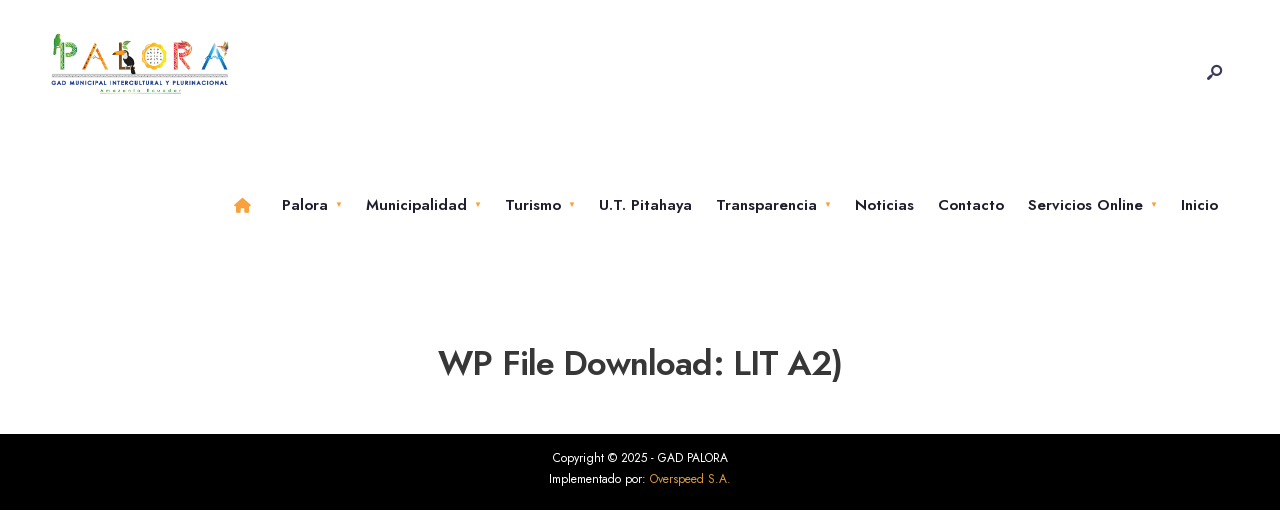

--- FILE ---
content_type: text/html; charset=UTF-8
request_url: https://palora.gob.ec/wp-file-download/lit-a2/
body_size: 15187
content:
<!DOCTYPE html>
<html lang="es">
<head><meta charset="UTF-8">
<meta name="viewport" content="width=device-width, initial-scale=1, maximum-scale=1"/>
<title>LIT A2) &#8211; GAD Municipal Intercultural y Plurinacional del Cantón Palora</title>
<meta name='robots' content='max-image-preview:large'/>
<link rel='dns-prefetch' href='//use.fontawesome.com'/>
<link rel='dns-prefetch' href='//fonts.googleapis.com'/>
<link rel='preconnect' href='https://fonts.gstatic.com' crossorigin />
<link rel="alternate" type="application/rss+xml" title="GAD Municipal Intercultural y Plurinacional del Cantón Palora &raquo; Feed" href="https://palora.gob.ec/feed/"/>
<link rel="alternate" type="application/rss+xml" title="GAD Municipal Intercultural y Plurinacional del Cantón Palora &raquo; Feed de los comentarios" href="https://palora.gob.ec/comments/feed/"/>
<link rel="alternate" type="application/rss+xml" title="GAD Municipal Intercultural y Plurinacional del Cantón Palora &raquo; LIT A2) WP File Download Feed" href="https://palora.gob.ec/wp-file-download/lit-a2/feed/"/>
<style>.lazyload, .lazyloading{max-width:100%;}</style>
<script src="//www.googletagmanager.com/gtag/js?id=G-EHKD5YVQT0" data-cfasync="false" data-wpfc-render="false" async></script>
<script data-cfasync="false" data-wpfc-render="false">var mi_version='8.21.0';
var mi_track_user=true;
var mi_no_track_reason='';
var disableStrs=[
'ga-disable-G-EHKD5YVQT0',
];
function __gtagTrackerIsOptedOut(){
for (var index=0; index < disableStrs.length; index++){
if(document.cookie.indexOf(disableStrs[index] + '=true') > -1){
return true;
}}
return false;
}
if(__gtagTrackerIsOptedOut()){
for (var index=0; index < disableStrs.length; index++){
window[disableStrs[index]]=true;
}}
function __gtagTrackerOptout(){
for (var index=0; index < disableStrs.length; index++){
document.cookie=disableStrs[index] + '=true; expires=Thu, 31 Dec 2099 23:59:59 UTC; path=/';
window[disableStrs[index]]=true;
}}
if('undefined'===typeof gaOptout){
function gaOptout(){
__gtagTrackerOptout();
}}
window.dataLayer=window.dataLayer||[];
window.MonsterInsightsDualTracker={
helpers: {},
trackers: {},
};
if(mi_track_user){
function __gtagDataLayer(){
dataLayer.push(arguments);
}
function __gtagTracker(type, name, parameters){
if(!parameters){
parameters={};}
if(parameters.send_to){
__gtagDataLayer.apply(null, arguments);
return;
}
if(type==='event'){
parameters.send_to=monsterinsights_frontend.v4_id;
var hookName=name;
if(typeof parameters['event_category']!=='undefined'){
hookName=parameters['event_category'] + ':' + name;
}
if(typeof MonsterInsightsDualTracker.trackers[hookName]!=='undefined'){
MonsterInsightsDualTracker.trackers[hookName](parameters);
}else{
__gtagDataLayer('event', name, parameters);
}}else{
__gtagDataLayer.apply(null, arguments);
}}
__gtagTracker('js', new Date());
__gtagTracker('set', {
'developer_id.dZGIzZG': true,
});
__gtagTracker('config', 'G-EHKD5YVQT0', {"forceSSL":"true","link_attribution":"true"});
window.gtag=__gtagTracker;										(function (){
var noopfn=function (){
return null;
};
var newtracker=function (){
return new Tracker();
};
var Tracker=function (){
return null;
};
var p=Tracker.prototype;
p.get=noopfn;
p.set=noopfn;
p.send=function (){
var args=Array.prototype.slice.call(arguments);
args.unshift('send');
__gaTracker.apply(null, args);
};
var __gaTracker=function (){
var len=arguments.length;
if(len===0){
return;
}
var f=arguments[len - 1];
if(typeof f!=='object'||f===null||typeof f.hitCallback!=='function'){
if('send'===arguments[0]){
var hitConverted, hitObject=false, action;
if('event'===arguments[1]){
if('undefined'!==typeof arguments[3]){
hitObject={
'eventAction': arguments[3],
'eventCategory': arguments[2],
'eventLabel': arguments[4],
'value': arguments[5] ? arguments[5]:1,
}}
}
if('pageview'===arguments[1]){
if('undefined'!==typeof arguments[2]){
hitObject={
'eventAction': 'page_view',
'page_path': arguments[2],
}}
}
if(typeof arguments[2]==='object'){
hitObject=arguments[2];
}
if(typeof arguments[5]==='object'){
Object.assign(hitObject, arguments[5]);
}
if('undefined'!==typeof arguments[1].hitType){
hitObject=arguments[1];
if('pageview'===hitObject.hitType){
hitObject.eventAction='page_view';
}}
if(hitObject){
action='timing'===arguments[1].hitType ? 'timing_complete':hitObject.eventAction;
hitConverted=mapArgs(hitObject);
__gtagTracker('event', action, hitConverted);
}}
return;
}
function mapArgs(args){
var arg, hit={};
var gaMap={
'eventCategory': 'event_category',
'eventAction': 'event_action',
'eventLabel': 'event_label',
'eventValue': 'event_value',
'nonInteraction': 'non_interaction',
'timingCategory': 'event_category',
'timingVar': 'name',
'timingValue': 'value',
'timingLabel': 'event_label',
'page': 'page_path',
'location': 'page_location',
'title': 'page_title',
'referrer':'page_referrer',
};
for (arg in args){
if(!(!args.hasOwnProperty(arg)||!gaMap.hasOwnProperty(arg))){
hit[gaMap[arg]]=args[arg];
}else{
hit[arg]=args[arg];
}}
return hit;
}
try {
f.hitCallback();
} catch (ex){
}};
__gaTracker.create=newtracker;
__gaTracker.getByName=newtracker;
__gaTracker.getAll=function (){
return [];
};
__gaTracker.remove=noopfn;
__gaTracker.loaded=true;
window['__gaTracker']=__gaTracker;
})();
}else{
console.log("");
(function (){
function __gtagTracker(){
return null;
}
window['__gtagTracker']=__gtagTracker;
window['gtag']=__gtagTracker;
})();
}</script>
<style id='wp-img-auto-sizes-contain-inline-css'>img:is([sizes=auto i],[sizes^="auto," i]){contain-intrinsic-size:3000px 1500px}</style>
<link rel="stylesheet" type="text/css" href="//palora.gob.ec/wp-content/cache/wpfc-minified/k9t1j8d3/c7jit.css" media="all"/>
<link rel="stylesheet" type="text/css" href="//palora.gob.ec/wp-content/cache/wpfc-minified/knfuflvq/c7jit.css" media="(prefers-color-scheme: dark)"/>
<link rel="stylesheet" type="text/css" href="//palora.gob.ec/wp-content/cache/wpfc-minified/2ejdrdl1/c7jit.css" media="(prefers-color-scheme: light)"/>
<link rel="stylesheet" type="text/css" href="//palora.gob.ec/wp-content/cache/wpfc-minified/djlhw7oh/c7ott.css" media="all"/>
<style id='wp-block-library-theme-inline-css'>.wp-block-audio :where(figcaption){color:#555;font-size:13px;text-align:center}.is-dark-theme .wp-block-audio :where(figcaption){color:#ffffffa6}.wp-block-audio{margin:0 0 1em}.wp-block-code{border:1px solid #ccc;border-radius:4px;font-family:Menlo,Consolas,monaco,monospace;padding:.8em 1em}.wp-block-embed :where(figcaption){color:#555;font-size:13px;text-align:center}.is-dark-theme .wp-block-embed :where(figcaption){color:#ffffffa6}.wp-block-embed{margin:0 0 1em}.blocks-gallery-caption{color:#555;font-size:13px;text-align:center}.is-dark-theme .blocks-gallery-caption{color:#ffffffa6}:root :where(.wp-block-image figcaption){color:#555;font-size:13px;text-align:center}.is-dark-theme :root :where(.wp-block-image figcaption){color:#ffffffa6}.wp-block-image{margin:0 0 1em}.wp-block-pullquote{border-bottom:4px solid;border-top:4px solid;color:currentColor;margin-bottom:1.75em}.wp-block-pullquote :where(cite),.wp-block-pullquote :where(footer),.wp-block-pullquote__citation{color:currentColor;font-size:.8125em;font-style:normal;text-transform:uppercase}.wp-block-quote{border-left:.25em solid;margin:0 0 1.75em;padding-left:1em}.wp-block-quote cite,.wp-block-quote footer{color:currentColor;font-size:.8125em;font-style:normal;position:relative}.wp-block-quote:where(.has-text-align-right){border-left:none;border-right:.25em solid;padding-left:0;padding-right:1em}.wp-block-quote:where(.has-text-align-center){border:none;padding-left:0}.wp-block-quote.is-large,.wp-block-quote.is-style-large,.wp-block-quote:where(.is-style-plain){border:none}.wp-block-search .wp-block-search__label{font-weight:700}.wp-block-search__button{border:1px solid #ccc;padding:.375em .625em}:where(.wp-block-group.has-background){padding:1.25em 2.375em}.wp-block-separator.has-css-opacity{opacity:.4}.wp-block-separator{border:none;border-bottom:2px solid;margin-left:auto;margin-right:auto}.wp-block-separator.has-alpha-channel-opacity{opacity:1}.wp-block-separator:not(.is-style-wide):not(.is-style-dots){width:100px}.wp-block-separator.has-background:not(.is-style-dots){border-bottom:none;height:1px}.wp-block-separator.has-background:not(.is-style-wide):not(.is-style-dots){height:2px}.wp-block-table{margin:0 0 1em}.wp-block-table td,.wp-block-table th{word-break:normal}.wp-block-table :where(figcaption){color:#555;font-size:13px;text-align:center}.is-dark-theme .wp-block-table :where(figcaption){color:#ffffffa6}.wp-block-video :where(figcaption){color:#555;font-size:13px;text-align:center}.is-dark-theme .wp-block-video :where(figcaption){color:#ffffffa6}.wp-block-video{margin:0 0 1em}:root :where(.wp-block-template-part.has-background){margin-bottom:0;margin-top:0;padding:1.25em 2.375em}</style>
<style id='classic-theme-styles-inline-css'>.wp-block-button__link{color:#fff;background-color:#32373c;border-radius:9999px;box-shadow:none;text-decoration:none;padding:calc(.667em + 2px) calc(1.333em + 2px);font-size:1.125em}.wp-block-file__button{background:#32373c;color:#fff;text-decoration:none}</style>
<style id='font-awesome-svg-styles-default-inline-css'>.svg-inline--fa{display:inline-block;height:1em;overflow:visible;vertical-align:-.125em;}</style>
<link rel="stylesheet" type="text/css" href="//palora.gob.ec/wp-content/cache/wpfc-minified/2rexajg8/c7jit.css" media="all"/>
<style id='font-awesome-svg-styles-inline-css'>.wp-block-font-awesome-icon svg::before, .wp-rich-text-font-awesome-icon svg::before{content:unset;}</style>
<style id='global-styles-inline-css'>:root{--wp--preset--aspect-ratio--square:1;--wp--preset--aspect-ratio--4-3:4/3;--wp--preset--aspect-ratio--3-4:3/4;--wp--preset--aspect-ratio--3-2:3/2;--wp--preset--aspect-ratio--2-3:2/3;--wp--preset--aspect-ratio--16-9:16/9;--wp--preset--aspect-ratio--9-16:9/16;--wp--preset--color--black:#000000;--wp--preset--color--cyan-bluish-gray:#abb8c3;--wp--preset--color--white:#ffffff;--wp--preset--color--pale-pink:#f78da7;--wp--preset--color--vivid-red:#cf2e2e;--wp--preset--color--luminous-vivid-orange:#ff6900;--wp--preset--color--luminous-vivid-amber:#fcb900;--wp--preset--color--light-green-cyan:#7bdcb5;--wp--preset--color--vivid-green-cyan:#00d084;--wp--preset--color--pale-cyan-blue:#8ed1fc;--wp--preset--color--vivid-cyan-blue:#0693e3;--wp--preset--color--vivid-purple:#9b51e0;--wp--preset--gradient--vivid-cyan-blue-to-vivid-purple:linear-gradient(135deg,rgb(6,147,227) 0%,rgb(155,81,224) 100%);--wp--preset--gradient--light-green-cyan-to-vivid-green-cyan:linear-gradient(135deg,rgb(122,220,180) 0%,rgb(0,208,130) 100%);--wp--preset--gradient--luminous-vivid-amber-to-luminous-vivid-orange:linear-gradient(135deg,rgb(252,185,0) 0%,rgb(255,105,0) 100%);--wp--preset--gradient--luminous-vivid-orange-to-vivid-red:linear-gradient(135deg,rgb(255,105,0) 0%,rgb(207,46,46) 100%);--wp--preset--gradient--very-light-gray-to-cyan-bluish-gray:linear-gradient(135deg,rgb(238,238,238) 0%,rgb(169,184,195) 100%);--wp--preset--gradient--cool-to-warm-spectrum:linear-gradient(135deg,rgb(74,234,220) 0%,rgb(151,120,209) 20%,rgb(207,42,186) 40%,rgb(238,44,130) 60%,rgb(251,105,98) 80%,rgb(254,248,76) 100%);--wp--preset--gradient--blush-light-purple:linear-gradient(135deg,rgb(255,206,236) 0%,rgb(152,150,240) 100%);--wp--preset--gradient--blush-bordeaux:linear-gradient(135deg,rgb(254,205,165) 0%,rgb(254,45,45) 50%,rgb(107,0,62) 100%);--wp--preset--gradient--luminous-dusk:linear-gradient(135deg,rgb(255,203,112) 0%,rgb(199,81,192) 50%,rgb(65,88,208) 100%);--wp--preset--gradient--pale-ocean:linear-gradient(135deg,rgb(255,245,203) 0%,rgb(182,227,212) 50%,rgb(51,167,181) 100%);--wp--preset--gradient--electric-grass:linear-gradient(135deg,rgb(202,248,128) 0%,rgb(113,206,126) 100%);--wp--preset--gradient--midnight:linear-gradient(135deg,rgb(2,3,129) 0%,rgb(40,116,252) 100%);--wp--preset--font-size--small:13px;--wp--preset--font-size--medium:20px;--wp--preset--font-size--large:36px;--wp--preset--font-size--x-large:42px;--wp--preset--spacing--20:0.44rem;--wp--preset--spacing--30:0.67rem;--wp--preset--spacing--40:1rem;--wp--preset--spacing--50:1.5rem;--wp--preset--spacing--60:2.25rem;--wp--preset--spacing--70:3.38rem;--wp--preset--spacing--80:5.06rem;--wp--preset--shadow--natural:6px 6px 9px rgba(0, 0, 0, 0.2);--wp--preset--shadow--deep:12px 12px 50px rgba(0, 0, 0, 0.4);--wp--preset--shadow--sharp:6px 6px 0px rgba(0, 0, 0, 0.2);--wp--preset--shadow--outlined:6px 6px 0px -3px rgb(255, 255, 255), 6px 6px rgb(0, 0, 0);--wp--preset--shadow--crisp:6px 6px 0px rgb(0, 0, 0);}:where(.is-layout-flex){gap:0.5em;}:where(.is-layout-grid){gap:0.5em;}body .is-layout-flex{display:flex;}.is-layout-flex{flex-wrap:wrap;align-items:center;}.is-layout-flex > :is(*, div){margin:0;}body .is-layout-grid{display:grid;}.is-layout-grid > :is(*, div){margin:0;}:where(.wp-block-columns.is-layout-flex){gap:2em;}:where(.wp-block-columns.is-layout-grid){gap:2em;}:where(.wp-block-post-template.is-layout-flex){gap:1.25em;}:where(.wp-block-post-template.is-layout-grid){gap:1.25em;}.has-black-color{color:var(--wp--preset--color--black) !important;}.has-cyan-bluish-gray-color{color:var(--wp--preset--color--cyan-bluish-gray) !important;}.has-white-color{color:var(--wp--preset--color--white) !important;}.has-pale-pink-color{color:var(--wp--preset--color--pale-pink) !important;}.has-vivid-red-color{color:var(--wp--preset--color--vivid-red) !important;}.has-luminous-vivid-orange-color{color:var(--wp--preset--color--luminous-vivid-orange) !important;}.has-luminous-vivid-amber-color{color:var(--wp--preset--color--luminous-vivid-amber) !important;}.has-light-green-cyan-color{color:var(--wp--preset--color--light-green-cyan) !important;}.has-vivid-green-cyan-color{color:var(--wp--preset--color--vivid-green-cyan) !important;}.has-pale-cyan-blue-color{color:var(--wp--preset--color--pale-cyan-blue) !important;}.has-vivid-cyan-blue-color{color:var(--wp--preset--color--vivid-cyan-blue) !important;}.has-vivid-purple-color{color:var(--wp--preset--color--vivid-purple) !important;}.has-black-background-color{background-color:var(--wp--preset--color--black) !important;}.has-cyan-bluish-gray-background-color{background-color:var(--wp--preset--color--cyan-bluish-gray) !important;}.has-white-background-color{background-color:var(--wp--preset--color--white) !important;}.has-pale-pink-background-color{background-color:var(--wp--preset--color--pale-pink) !important;}.has-vivid-red-background-color{background-color:var(--wp--preset--color--vivid-red) !important;}.has-luminous-vivid-orange-background-color{background-color:var(--wp--preset--color--luminous-vivid-orange) !important;}.has-luminous-vivid-amber-background-color{background-color:var(--wp--preset--color--luminous-vivid-amber) !important;}.has-light-green-cyan-background-color{background-color:var(--wp--preset--color--light-green-cyan) !important;}.has-vivid-green-cyan-background-color{background-color:var(--wp--preset--color--vivid-green-cyan) !important;}.has-pale-cyan-blue-background-color{background-color:var(--wp--preset--color--pale-cyan-blue) !important;}.has-vivid-cyan-blue-background-color{background-color:var(--wp--preset--color--vivid-cyan-blue) !important;}.has-vivid-purple-background-color{background-color:var(--wp--preset--color--vivid-purple) !important;}.has-black-border-color{border-color:var(--wp--preset--color--black) !important;}.has-cyan-bluish-gray-border-color{border-color:var(--wp--preset--color--cyan-bluish-gray) !important;}.has-white-border-color{border-color:var(--wp--preset--color--white) !important;}.has-pale-pink-border-color{border-color:var(--wp--preset--color--pale-pink) !important;}.has-vivid-red-border-color{border-color:var(--wp--preset--color--vivid-red) !important;}.has-luminous-vivid-orange-border-color{border-color:var(--wp--preset--color--luminous-vivid-orange) !important;}.has-luminous-vivid-amber-border-color{border-color:var(--wp--preset--color--luminous-vivid-amber) !important;}.has-light-green-cyan-border-color{border-color:var(--wp--preset--color--light-green-cyan) !important;}.has-vivid-green-cyan-border-color{border-color:var(--wp--preset--color--vivid-green-cyan) !important;}.has-pale-cyan-blue-border-color{border-color:var(--wp--preset--color--pale-cyan-blue) !important;}.has-vivid-cyan-blue-border-color{border-color:var(--wp--preset--color--vivid-cyan-blue) !important;}.has-vivid-purple-border-color{border-color:var(--wp--preset--color--vivid-purple) !important;}.has-vivid-cyan-blue-to-vivid-purple-gradient-background{background:var(--wp--preset--gradient--vivid-cyan-blue-to-vivid-purple) !important;}.has-light-green-cyan-to-vivid-green-cyan-gradient-background{background:var(--wp--preset--gradient--light-green-cyan-to-vivid-green-cyan) !important;}.has-luminous-vivid-amber-to-luminous-vivid-orange-gradient-background{background:var(--wp--preset--gradient--luminous-vivid-amber-to-luminous-vivid-orange) !important;}.has-luminous-vivid-orange-to-vivid-red-gradient-background{background:var(--wp--preset--gradient--luminous-vivid-orange-to-vivid-red) !important;}.has-very-light-gray-to-cyan-bluish-gray-gradient-background{background:var(--wp--preset--gradient--very-light-gray-to-cyan-bluish-gray) !important;}.has-cool-to-warm-spectrum-gradient-background{background:var(--wp--preset--gradient--cool-to-warm-spectrum) !important;}.has-blush-light-purple-gradient-background{background:var(--wp--preset--gradient--blush-light-purple) !important;}.has-blush-bordeaux-gradient-background{background:var(--wp--preset--gradient--blush-bordeaux) !important;}.has-luminous-dusk-gradient-background{background:var(--wp--preset--gradient--luminous-dusk) !important;}.has-pale-ocean-gradient-background{background:var(--wp--preset--gradient--pale-ocean) !important;}.has-electric-grass-gradient-background{background:var(--wp--preset--gradient--electric-grass) !important;}.has-midnight-gradient-background{background:var(--wp--preset--gradient--midnight) !important;}.has-small-font-size{font-size:var(--wp--preset--font-size--small) !important;}.has-medium-font-size{font-size:var(--wp--preset--font-size--medium) !important;}.has-large-font-size{font-size:var(--wp--preset--font-size--large) !important;}.has-x-large-font-size{font-size:var(--wp--preset--font-size--x-large) !important;}:where(.wp-block-post-template.is-layout-flex){gap:1.25em;}:where(.wp-block-post-template.is-layout-grid){gap:1.25em;}:where(.wp-block-term-template.is-layout-flex){gap:1.25em;}:where(.wp-block-term-template.is-layout-grid){gap:1.25em;}:where(.wp-block-columns.is-layout-flex){gap:2em;}:where(.wp-block-columns.is-layout-grid){gap:2em;}:root :where(.wp-block-pullquote){font-size:1.5em;line-height:1.6;}</style>
<link rel="stylesheet" type="text/css" href="//palora.gob.ec/wp-content/cache/wpfc-minified/1b5qqj1h/c7jit.css" media="all"/>
<link rel='stylesheet' id='font-awesome-official-css' href='https://use.fontawesome.com/releases/v6.4.2/css/all.css' type='text/css' media='all' integrity="sha384-blOohCVdhjmtROpu8+CfTnUWham9nkX7P7OZQMst+RUnhtoY/9qemFAkIKOYxDI3" crossorigin="anonymous"/>
<link rel="preload" as="style" href="https://fonts.googleapis.com/css?family=Jost:100,200,300,400,500,600,700,800,900,100italic,200italic,300italic,400italic,500italic,600italic,700italic,800italic,900italic&#038;subset=latin&#038;display=swap&#038;ver=1754419983"/><noscript></noscript><link rel='stylesheet' id='font-awesome-official-v4shim-css' href='https://use.fontawesome.com/releases/v6.4.2/css/v4-shims.css' type='text/css' media='all' integrity="sha384-IqMDcR2qh8kGcGdRrxwop5R2GiUY5h8aDR/LhYxPYiXh3sAAGGDkFvFqWgFvTsTd" crossorigin="anonymous"/>
<script data-cfasync="false" data-wpfc-render="false" id='monsterinsights-frontend-script-js-extra'>var monsterinsights_frontend={"js_events_tracking":"true","download_extensions":"doc,pdf,ppt,zip,xls,docx,pptx,xlsx","inbound_paths":"[{\"path\":\"\\\/go\\\/\",\"label\":\"affiliate\"},{\"path\":\"\\\/recommend\\\/\",\"label\":\"affiliate\"}]","home_url":"https:\/\/palora.gob.ec","hash_tracking":"false","v4_id":"G-EHKD5YVQT0"};</script>
<link rel="https://api.w.org/" href="https://palora.gob.ec/wp-json/"/><link rel="EditURI" type="application/rsd+xml" title="RSD" href="https://palora.gob.ec/xmlrpc.php?rsd"/>
<meta name="generator" content="Redux 4.5.10"/><style id="wpfd_custom_css"></style>		
<style>.no-js img.lazyload{display:none;}
figure.wp-block-image img.lazyloading{min-width:150px;}
.lazyload, .lazyloading{--smush-placeholder-width:100px;--smush-placeholder-aspect-ratio:1/1;width:var(--smush-image-width, var(--smush-placeholder-width)) !important;aspect-ratio:var(--smush-image-aspect-ratio, var(--smush-placeholder-aspect-ratio)) !important;}
.lazyload, .lazyloading{opacity:0;}
.lazyloaded{opacity:1;transition:opacity 400ms;transition-delay:0ms;}</style>
<meta name="generator" content="Elementor 3.34.4; features: additional_custom_breakpoints; settings: css_print_method-external, google_font-enabled, font_display-swap">
<style>.e-con.e-parent:nth-of-type(n+4):not(.e-lazyloaded):not(.e-no-lazyload),
.e-con.e-parent:nth-of-type(n+4):not(.e-lazyloaded):not(.e-no-lazyload) *{background-image:none !important;}
@media screen and (max-height: 1024px) {
.e-con.e-parent:nth-of-type(n+3):not(.e-lazyloaded):not(.e-no-lazyload),
.e-con.e-parent:nth-of-type(n+3):not(.e-lazyloaded):not(.e-no-lazyload) *{background-image:none !important;}
}
@media screen and (max-height: 640px) {
.e-con.e-parent:nth-of-type(n+2):not(.e-lazyloaded):not(.e-no-lazyload),
.e-con.e-parent:nth-of-type(n+2):not(.e-lazyloaded):not(.e-no-lazyload) *{background-image:none !important;}
}</style>
<link rel="icon" href="https://palora.gob.ec/wp-content/uploads/2023/10/icon2-150x150.png" sizes="32x32"/>
<link rel="icon" href="https://palora.gob.ec/wp-content/uploads/2023/10/icon2.png" sizes="192x192"/>
<link rel="apple-touch-icon" href="https://palora.gob.ec/wp-content/uploads/2023/10/icon2.png"/>
<meta name="msapplication-TileImage" content="https://palora.gob.ec/wp-content/uploads/2023/10/icon2.png"/>
<style id="wp-custom-css">.header_row{border-width:0 0 0px 0;}
.item_big{margin:0 0 0px 0;padding-bottom:0px}
.scrollTo_top a{display:none;}
@media only screen and (max-device-width: 480px) {
.icon_extend i, .cart-contentss is{color:#525f15;}
}
.will_stick.scrollDown{top:0px;display:none;}
.elementor-widget-container ul{list-style:disc;margin-left:40px;}
.bwdbpc_blog_box.bwdbpc_box_padding_cmn{width:100%;}
li {
list-style: unset;
margin-left: 1px;
padding:0.3em 0 0.7em 0; 
} p{padding:0.8em 0 0.7em 0;}</style>
<style id="themnific_redux-dynamic-css" title="dynamic-css" class="redux-options-output">body,input,button,textarea{font-family:Jost;font-weight:400;font-style:normal;color:#373737;font-size:17px;}.wrapper_inn,.postbar,.item_small.has-post-thumbnail .item_inn{background-color:#ffffff;}.ghost,.sidebar_item,textarea,input,.tmnf_posttag a,.item_big:before{background-color:#f8f8f8;}a{color:#1f1e2c;}a:hover{color:#7258b5;}a:active{color:#000;}.entry p a,.entry ol a,.entry ul a,.elementor-text-editor a{color:#b7598f;}.entry p a,.entry ol a,.entry ul a{border-color:#b7598f;}.entry p a:hover,.entry ol li>a:hover,.entry ul li>a:hover,.elementor-text-editor a:hover{background-color:#7258b5;}.p-border,.sidebar_item,.sidebar_item  h5,.sidebar_item li,.sidebar_item ul.menu li,.block_title:after,.meta,.tagcloud a,.page-numbers,input,textarea,select,.page-link span,.post-pagination>p a,.entry .tmnf_posttag a,li.comment{border-color:#efefef;}#sidebar{color:#1f1e2c;}.widgetable a{color:#2e3244;}.widgetable a:hover,.menu li.current-menu-item>a{color:#1f1e2c;}#flyoff,.content_inn .mc4wp-form,.tmnf_special_bg,.headad{background-color:#1f1e2c;}#flyoff,#flyoff h5,#flyoff p,#flyoff a,#flyoff span,.content_inn .mc4wp-form,.tmnf_special_bg,.tmnf_special_bg a,.tmnf_special_bg p{color:#ffffff;}#header{background-color:#ffffff;}#header h1 a{color:#1f1e2c;}.header_row{border-color:#e8e8ed;}.header_centered .will_stick,.header_centered_2 .will_stick,.will_stick.scrollDown{background-color:#fcfcfc;}.nav>li>a,.top_nav .searchform input.s{font-family:Jost;font-weight:600;font-style:normal;color:#1f1e2c;font-size:15px;}.nav>li.current-menu-item>a,.nav>li>a:hover,.menu-item-has-children>a:after{color:#f9a13d;}#header ul.social-menu li a,.head_extend a{color:#3a395b;}.tmnf-button .tmnf-button-inner-left::before{background-color:#3a395b;}.tmnf-button .tmnf-button-inner-left::after{border-color:#3a395b;}.nav li ul{background-color:#1f1e2c;}.nav>li>ul:after{border-bottom-color:#1f1e2c;}.nav ul li>a{font-family:Jost;font-weight:500;font-style:normal;color:#fff;font-size:12px;}.nav li ul li>a:hover{color:#f9a13d;}.show-menu,#main-nav>li.special>a{background-color:#f9a13d;}.nav a i{color:#f9a13d;}#header .show-menu,#main-nav>li.special>a{color:#000000;}[class*="hero-cover"]  .will_stick.scrollDown,.page-header-image,.main_slider_wrap,[class*="hero-cover"] #header,.imgwrap{background-color:#1d1d33;}.page-header-image p,.page-header-image h1.entry-title,.page-header-image .meta a,[class*="hero-cover"]  #header .nav > li:not(.special) > a,[class*="hero-cover"]  #header #titles a,[class*="hero-cover"]  #header .head_extend a,[class*="hero-cover"]  #header .social-menu a,.has-post-thumbnail .titles_over a,.has-post-thumbnail .titles_over p,.tmnf_carousel a{color:#fff;}#titles{width:180px;}#titles,.header_fix{margin-top:33px;margin-bottom:30px;}#main-nav,.head_extend,#header ul.social-menu{margin-top:50px;margin-bottom:28px;}#footer,#footer .searchform input.s{background-color:#000000;}.footer-below{background-color:#000000;}#footer,#footer p,#footer h2,#footer h3,#footer h4,#footer h5,#footer .meta,#footer .searchform input.s,#footer cite{color:#ffffff;}#footer a,#footer .meta a,#footer ul.social-menu a span,.bottom-menu li a{color:#dd9933;}#footer a:hover{color:#f9a13d;}#footer,#footer h5.widget,#footer .sidebar_item li,#copyright,#footer .tagcloud a,#footer .tp_recent_tweets ul li,#footer .p-border,#footer .searchform input.s,#footer input,.footer-icons ul.social-menu a,.footer_text{border-color:#000000;}#header h1{font-family:Jost;font-weight:800;font-style:normal;color:#373737;font-size:21px;}h1.tmnf_title_large,h2.tmnf_title_large,.tmnf_titles_are_large .tmnf_title{font-family:Jost;font-weight:700;font-style:normal;color:#373737;font-size:50px;}h2.tmnf_title_medium,h3.tmnf_title_medium,.tmnf_titles_are_medium .tmnf_title{font-family:Jost;font-weight:600;font-style:normal;color:#373737;font-size:30px;}h3.tmnf_title_small,h4.tmnf_title_small,.tmnf_columns_4 h3.tmnf_title_medium,.tmnf_titles_are_small .tmnf_title{font-family:Jost;font-weight:600;font-style:normal;color:#373737;font-size:19px;}.tptn_link,.tab-post h4,.tptn_after_thumb::before,cite,.menuClose span,.icon_extend,ul.social-menu a span,a.mainbutton,.submit,.mc4wp-form input,.woocommerce #respond input#submit, .woocommerce a.button,.woocommerce button.button, .woocommerce input.button,.bottom-menu li a,.wpcf7-submit{font-family:Jost;font-weight:600;font-style:normal;color:#373737;font-size:17px;}h1{font-family:Jost;font-weight:600;font-style:normal;color:#373737;font-size:40px;}h2{font-family:Jost;font-weight:600;font-style:normal;color:#373737;font-size:34px;}h3,blockquote{font-family:Jost;font-weight:600;font-style:normal;color:#373737;font-size:28px;}h4,h3#reply-title,.entry h5, .entry h6,blockquote,.post_pagination_inn a{font-family:Jost;font-weight:600;font-style:normal;color:#373737;font-size:24px;}h5,h6,.quuote_author,.owl-dot,.entry .tmnf_posttag a{font-family:Jost;font-weight:600;font-style:normal;color:#373737;font-size:14px;}.meta,.meta a,.tptn_date,.post_nav_text span{font-family:Jost;line-height:18px;font-weight:500;font-style:normal;color:#6b6b6b;font-size:11px;}.meta_deko::after,.meta_more a,h3#reply-title:after,.tptn_after_thumb::before,.cat_nr,.ribbon_inv{background-color:#f9a13d;}.current-cat>a,a.active,.meta_categ_alt,.meta_categ_alt a{color:#f9a13d;}.meta_more a,.tptn_after_thumb::before,.cat_nr,#flyoff .cat_nr,.ribbon_inv{color:#000000;}a.searchSubmit,.sticky:after,.ribbon,.post_pagination_inn,.woocommerce #respond input#submit,.woocommerce a.button,.woocommerce button.button.alt,.woocommerce button.button,input#place_order,.woocommerce input.button,.woocommerce a.button.alt,li.current a,.page-numbers.current,a.mainbutton,#submit,#comments .navigation a,.contact-form .submit,.wpcf7-submit,#woo-inn ul li span.current,.owl-nav>div,.tmnf_icon{background-color:#3a395b;}input.button,button.submit,.entry blockquote,li span.current{border-color:#3a395b;}a.searchSubmit,.sticky:after,.ribbon,.ribbon a,.ribbon p,p.ribbon,#footer .ribbon,.woocommerce #respond input#submit,.woocommerce a.button,.woocommerce button.button.alt, .woocommerce button.button,.woocommerce a.button.alt,input#place_order,.woocommerce input.button,a.mainbutton,#submit,#comments .navigation a,.tagssingle a,.wpcf7-submit,.page-numbers.current,.format-quote .item_inn p,.format-quote blockquote,.quuote_author,#post_pages a,.owl-nav>div,.mc4wp-form input[type="submit"],#woo-inn ul li span.current,.tmnf_icon{color:#ffffff;}.color_slider .owl-nav>div:after{background-color:#ffffff;}a.searchSubmit:hover,.ribbon:hover,a.mainbutton:hover,.entry a.ribbon:hover,#submit:hover, .woocommerce a.button:hover, .woocommerce button.button:hover, .woocommerce input.button:hover,.owl-nav>div:hover,.meta_more a:hover,.owl-nav>div:hover,.ribbon_inv:hover{background-color:#f9a13d;}input.button:hover,button.submit:hover{border-color:#f9a13d;}.ribbon:hover,.ribbon:hover a,.ribbon:hover a,.meta.ribbon:hover a,.entry a.ribbon:hover,a.mainbutton:hover,#submit:hover, .woocommerce a.button:hover, .woocommerce button.button:hover, .woocommerce input.button:hover,.owl-nav>div:hover,.owl-nav>div:hover:before,.mc4wp-form input[type="submit"]:hover,.meta_more a:hover.owl-nav>div:hover,.meta_more a:hover,.ribbon_inv:hover{color:#000000;}.owl-nav>div:hover:after{background-color:#000000;}body.dark-mode,body.dark-mode .wrapper_inn,body.dark-mode .postbar,body.dark-mode .headad{background-color:#1c1c1c;}body.dark-mode #header,body.dark-mode .header_centered .will_stick,body.dark-mode .header_centered_2 .will_stick,body.dark-mode .will_stick.scrollDown,body.dark-mode .ghost,body.dark-mode .ghost,body.dark-mode .sidebar_item,body.dark-mode textarea,body.dark-mode input,body.dark-mode select,body.dark-mode .tmnf_special_bg,body.dark-mode #flyoff,body.dark-mode .content_inn .mc4wp-form,body.dark-mode #curtain,body.dark-mode .tmnf_posttag a,body.dark-mode .item_big:before{background-color:#212121;}body.dark-mode .p-border,body.dark-mode .sidebar_item,body.dark-mode .header_row,body.dark-mode .sidebar_item h5,body.dark-mode .sidebar_item li,body.dark-mode .sidebar_item ul.menu li,body.dark-mode .tagcloud a,body.dark-mode .page-numbers,body.dark-mode input,body.dark-mode textarea,body.dark-mode select,body.dark-mode li.comment,body.dark-mode .tmnf_posttag a{border-color:#282828;}body.dark-mode,body.dark-mode p,body.dark-mode input,body.dark-mode textarea,body.dark-mode select,body.dark-mode #flyoff,body.dark-mode #flyoff p,body.dark-mode #flyoff span,body.dark-mode .content_inn .mc4wp-form,body.dark-mode .tmnf_special_bg,body.dark-mode .tmnf_special_bg a,body.dark-mode .tmnf_special_bg p{color:#efefef;}body.dark-mode h1,body.dark-mode h2,body.dark-mode h3,body.dark-mode h4,body.dark-mode h5,body.dark-mode h6,body.dark-mode #flyoff h5,body.dark-mode h3#reply-title{color:#f4f4f4;}body.dark-mode a:not(.readmore),body.dark-mode #header h1 a,body.dark-mode #header ul.social-menu li a,body.dark-mode #flyoff a{color:#ededed;}body.dark-mode .ribbon,body.dark-mode .ribbon_inv{background-color:#7258b5;}body.dark-mode .meta,body.dark-mode .meta:not(.meta_more):not(.meta_categ) a{color:#7258b5;}body.dark-mode .ribbon:hover,body.dark-mode .ribbon a:hover,body.dark-mode a.ribbon:hover,body.dark-mode .ribbon_inv:hover{background-color:#e95e2a;}body.dark-mode .ribbon,body.dark-mode .ribbon a,body.dark-mode a.ribbon,body.dark-mode .ribbon_inv{color:#ffffff;}</style></head>
<body class="archive tax-wpfd-category term-lit-a2 term-17 wp-embed-responsive wp-theme-newsource wp-child-theme-newsource-child elementor-default elementor-kit-188">
<div class="wrapper_main upper_none header_fullwidth tmnf_width_wide header_classic image_css_none tmnf-sidebar-null tmnf-shop-sidebar-null">
<div class="wrapper">
<div class="wrapper_inn">
<div class="headad"></div><div id="header" itemscope itemtype="https://schema.org//WPHeader">
<div class="clearfix"></div><div class="header_classic_content">
<div class="will_stick_wrap">
<div class="header_row header_row_center clearfix will_stick">
<div class="container_vis">
<div id="titles" class="tranz2"> <a class="logo logo_main" href="https://palora.gob.ec/"> <img class="this-is-logo tranz lazyload" data-src="https://palora.gob.ec/wp-content/uploads/2023/10/lg2.png" alt="GAD Municipal Intercultural y Plurinacional del Cantón Palora" src="[data-uri]" style="--smush-placeholder-width: 1198px; --smush-placeholder-aspect-ratio: 1198/407;"/> </a> <a class="logo logo_inv" href="https://palora.gob.ec/"> <img class="this-is-logo tranz lazyload" data-src="https://palora.gob.ec/wp-content/uploads/2023/10/lg2.png" alt="GAD Municipal Intercultural y Plurinacional del Cantón Palora" src="[data-uri]" style="--smush-placeholder-width: 1198px; --smush-placeholder-aspect-ratio: 1198/407;"/> </a></div><div class="head_extend"> <a class="icon_extend searchOpen" href="#"><i class="icon-search-2"></i><span>Search</span></a></div><input type="checkbox" id="show-menu" role="button">
<label for="show-menu" class="show-menu"><i class="fas fa-bars"></i><span class="close_menu">✕</span> <span class="label_text">Menu</span></label>
<nav id="navigation" itemscope itemtype="https://schema.org/SiteNavigationElement">
<ul id="main-nav" class="nav"><li id="menu-item-11681" class="menu-item menu-item-type-post_type menu-item-object-page menu-item-home menu-item-11681"><a href="https://palora.gob.ec/"><i class="fa-solid fa-house"></i></a></li>
<li id="menu-item-11682" class="menu-item menu-item-type-custom menu-item-object-custom menu-item-has-children menu-item-11682"><a href="#">Palora</a>
<ul class="sub-menu">
<li id="menu-item-11688" class="menu-item menu-item-type-post_type menu-item-object-page menu-item-11688"><a href="https://palora.gob.ec/historia/">Historia</a></li>
<li id="menu-item-11683" class="menu-item menu-item-type-post_type menu-item-object-page menu-item-11683"><a href="https://palora.gob.ec/simbolos-del-canton/">Símbolos del Cantón</a></li>
<li id="menu-item-11684" class="menu-item menu-item-type-custom menu-item-object-custom menu-item-11684"><a target="_blank" href="https://palora.gob.ec/wp-content/uploads/2023/11/Particilacion-ciudadana-2023.pdf">Participación Ciudadana</a></li>
<li id="menu-item-11685" class="menu-item menu-item-type-post_type menu-item-object-page menu-item-11685"><a href="https://palora.gob.ec/datos-estadisticos/">Datos Estadísticos</a></li>
<li id="menu-item-11686" class="menu-item menu-item-type-post_type menu-item-object-page menu-item-11686"><a href="https://palora.gob.ec/plan-de-desarrollo/">Plan de Desarrollo</a></li>
</ul>
</li>
<li id="menu-item-11687" class="menu-item menu-item-type-custom menu-item-object-custom menu-item-has-children menu-item-11687"><a href="#">Municipalidad</a>
<ul class="sub-menu">
<li id="menu-item-11689" class="menu-item menu-item-type-post_type menu-item-object-page menu-item-11689"><a href="https://palora.gob.ec/nuestro-alcalde/">Nuestro Alcalde</a></li>
<li id="menu-item-11690" class="menu-item menu-item-type-post_type menu-item-object-page menu-item-11690"><a href="https://palora.gob.ec/concejales/">Concejales</a></li>
<li id="menu-item-11691" class="menu-item menu-item-type-post_type menu-item-object-page menu-item-11691"><a href="https://palora.gob.ec/directivos/">Directores</a></li>
<li id="menu-item-11692" class="menu-item menu-item-type-post_type menu-item-object-page menu-item-11692"><a href="https://palora.gob.ec/vision-y-mision/">Visión y Misión</a></li>
<li id="menu-item-11693" class="menu-item menu-item-type-custom menu-item-object-custom menu-item-has-children menu-item-11693"><a href="#">Departamentos</a>
<ul class="sub-menu">
<li id="menu-item-11694" class="menu-item menu-item-type-post_type menu-item-object-page menu-item-11694"><a href="https://palora.gob.ec/direccion-juridica/">Dirección Jurídica</a></li>
<li id="menu-item-11697" class="menu-item menu-item-type-post_type menu-item-object-page menu-item-11697"><a href="https://palora.gob.ec/direccion-administrativa/">Dirección Administrativa</a></li>
<li id="menu-item-11698" class="menu-item menu-item-type-post_type menu-item-object-page menu-item-11698"><a href="https://palora.gob.ec/direccion-financiera/">Dirección Financiera</a></li>
<li id="menu-item-11695" class="menu-item menu-item-type-post_type menu-item-object-page menu-item-11695"><a href="https://palora.gob.ec/direccion-de-planificacion-institucional-y-ordenamiento-territorial/">Dirección de Planificación Institucional y Ordenamiento Territorial</a></li>
<li id="menu-item-11696" class="menu-item menu-item-type-post_type menu-item-object-page menu-item-11696"><a href="https://palora.gob.ec/direccion-de-obras-y-servicios-publicos/">Dirección de Obras y Servicios Públicos</a></li>
<li id="menu-item-11699" class="menu-item menu-item-type-post_type menu-item-object-page menu-item-11699"><a href="https://palora.gob.ec/dises/">Dirección de Inclusión Social y Economía Solidaria</a></li>
<li id="menu-item-11700" class="menu-item menu-item-type-post_type menu-item-object-page menu-item-11700"><a href="https://palora.gob.ec/registro-de-la-propiedad/">Registro de la Propiedad</a></li>
</ul>
</li>
<li id="menu-item-11701" class="menu-item menu-item-type-custom menu-item-object-custom menu-item-has-children menu-item-11701"><a href="#">Servicios Municipales</a>
<ul class="sub-menu">
<li id="menu-item-11702" class="menu-item menu-item-type-post_type menu-item-object-page menu-item-11702"><a href="https://palora.gob.ec/agua-potable-y-alcantarillado/">Agua Potable y Alcantarillado</a></li>
<li id="menu-item-11703" class="menu-item menu-item-type-post_type menu-item-object-page menu-item-11703"><a href="https://palora.gob.ec/bomberos/">Bomberos</a></li>
<li id="menu-item-11704" class="menu-item menu-item-type-post_type menu-item-object-page menu-item-11704"><a href="https://palora.gob.ec/comisaria/">Comisaría</a></li>
<li id="menu-item-11705" class="menu-item menu-item-type-post_type menu-item-object-page menu-item-11705"><a href="https://palora.gob.ec/registro-de-la-propiedad/">Registro de la Propiedad</a></li>
<li id="menu-item-11706" class="menu-item menu-item-type-post_type menu-item-object-page menu-item-11706"><a href="https://palora.gob.ec/servicio-de-movilidad/">Servicio de Movilidad</a></li>
<li id="menu-item-11707" class="menu-item menu-item-type-post_type menu-item-object-page menu-item-11707"><a href="https://palora.gob.ec/administracion-del-adulto-mayor/">Administración del adulto mayor</a></li>
<li id="menu-item-11708" class="menu-item menu-item-type-post_type menu-item-object-page menu-item-11708"><a href="https://palora.gob.ec/proteccion-de-derechos-palora/">Protección de derechos Palora</a></li>
<li id="menu-item-11709" class="menu-item menu-item-type-post_type menu-item-object-page menu-item-11709"><a href="https://palora.gob.ec/proteccion-de-derechos-de-la-ninez-y-adolecencia/">Protección de derechos de la niñez y adolecencia</a></li>
<li id="menu-item-11710" class="menu-item menu-item-type-post_type menu-item-object-page menu-item-11710"><a href="https://palora.gob.ec/centros-infantiles-del-buen-vivir/">Centros infantiles del buen vivir</a></li>
</ul>
</li>
</ul>
</li>
<li id="menu-item-11711" class="menu-item menu-item-type-custom menu-item-object-custom menu-item-has-children menu-item-11711"><a href="#">Turismo</a>
<ul class="sub-menu">
<li id="menu-item-11712" class="menu-item menu-item-type-post_type menu-item-object-page menu-item-11712"><a href="https://palora.gob.ec/atractivos-turisticos/">Atractivos Turísticos</a></li>
<li id="menu-item-11713" class="menu-item menu-item-type-post_type menu-item-object-page menu-item-11713"><a href="https://palora.gob.ec/danza-y-cultura/">Danza y Cultura</a></li>
<li id="menu-item-11714" class="menu-item menu-item-type-post_type menu-item-object-page menu-item-11714"><a href="https://palora.gob.ec/alojamiento/">Alojamiento y Restaurantes</a></li>
<li id="menu-item-11715" class="menu-item menu-item-type-post_type menu-item-object-page menu-item-11715"><a href="https://palora.gob.ec/gastronomia/">Gastronomía</a></li>
</ul>
</li>
<li id="menu-item-11716" class="menu-item menu-item-type-post_type menu-item-object-page menu-item-11716"><a href="https://palora.gob.ec/unidad-tecnica-de-la-pitahaya/">U.T. Pitahaya</a></li>
<li id="menu-item-11717" class="menu-item menu-item-type-custom menu-item-object-custom menu-item-has-children menu-item-11717"><a href="#">Transparencia</a>
<ul class="sub-menu">
<li id="menu-item-11718" class="menu-item menu-item-type-custom menu-item-object-custom menu-item-has-children menu-item-11718"><a href="#">Rendición de Cuentas</a>
<ul class="sub-menu">
<li id="menu-item-16778" class="menu-item menu-item-type-post_type menu-item-object-page menu-item-16778"><a href="https://palora.gob.ec/rendicion-de-cuentas-2024/">Rendición de cuentas 2024</a></li>
<li id="menu-item-11730" class="menu-item menu-item-type-post_type menu-item-object-page menu-item-11730"><a href="https://palora.gob.ec/rendicion-de-cuentas-2023/">Rendición de Cuentas 2023</a></li>
<li id="menu-item-11729" class="menu-item menu-item-type-post_type menu-item-object-page menu-item-11729"><a href="https://palora.gob.ec/rendicion-de-cuentas-2022/">Rendición de Cuentas Periodos Anteriores</a></li>
</ul>
</li>
<li id="menu-item-11719" class="menu-item menu-item-type-custom menu-item-object-custom menu-item-has-children menu-item-11719"><a href="#">LOTAIP</a>
<ul class="sub-menu">
<li id="menu-item-14331" class="menu-item menu-item-type-post_type menu-item-object-page menu-item-14331"><a href="https://palora.gob.ec/lotaip-2025/">2025</a></li>
<li id="menu-item-11731" class="menu-item menu-item-type-post_type menu-item-object-page menu-item-11731"><a href="https://palora.gob.ec/lotaip-2024/">2024</a></li>
<li id="menu-item-11732" class="menu-item menu-item-type-post_type menu-item-object-page menu-item-11732"><a href="https://palora.gob.ec/lotaip-2023/">2023</a></li>
</ul>
</li>
<li id="menu-item-11720" class="menu-item menu-item-type-custom menu-item-object-custom menu-item-has-children menu-item-11720"><a href="#">Resoluciones</a>
<ul class="sub-menu">
<li id="menu-item-11734" class="menu-item menu-item-type-post_type menu-item-object-page menu-item-11734"><a href="https://palora.gob.ec/resoluciones/">Resoluciones Alcaldía</a></li>
<li id="menu-item-11733" class="menu-item menu-item-type-post_type menu-item-object-page menu-item-11733"><a href="https://palora.gob.ec/resoluciones-concejo/">Resoluciones Concejo</a></li>
</ul>
</li>
<li id="menu-item-11721" class="menu-item menu-item-type-custom menu-item-object-custom menu-item-has-children menu-item-11721"><a href="#">Ordenanzas</a>
<ul class="sub-menu">
<li id="menu-item-15761" class="menu-item menu-item-type-post_type menu-item-object-page menu-item-15761"><a href="https://palora.gob.ec/ordenanzas-2025/">Ordenanzas 2025</a></li>
<li id="menu-item-11735" class="menu-item menu-item-type-post_type menu-item-object-page menu-item-11735"><a href="https://palora.gob.ec/ordenanzas-2023-2/">Ordenanzas 2024</a></li>
<li id="menu-item-11736" class="menu-item menu-item-type-post_type menu-item-object-page menu-item-11736"><a href="https://palora.gob.ec/ordenanzas-2023/">Ordenanzas 2023</a></li>
<li id="menu-item-11737" class="menu-item menu-item-type-post_type menu-item-object-page menu-item-11737"><a href="https://palora.gob.ec/ordenanzas-2022/">Ordenanzas 2022</a></li>
<li id="menu-item-11738" class="menu-item menu-item-type-post_type menu-item-object-page menu-item-11738"><a href="https://palora.gob.ec/ordenanzas-2021/">Ordenanzas 2021</a></li>
</ul>
</li>
<li id="menu-item-11722" class="menu-item menu-item-type-custom menu-item-object-custom menu-item-has-children menu-item-11722"><a href="#">Actas</a>
<ul class="sub-menu">
<li id="menu-item-11739" class="menu-item menu-item-type-post_type menu-item-object-page menu-item-11739"><a href="https://palora.gob.ec/actas-2022/">Actas 2024</a></li>
<li id="menu-item-11740" class="menu-item menu-item-type-post_type menu-item-object-page menu-item-11740"><a href="https://palora.gob.ec/actas-2023/">Actas 2023</a></li>
</ul>
</li>
</ul>
</li>
<li id="menu-item-11723" class="menu-item menu-item-type-taxonomy menu-item-object-category menu-item-11723"><a href="https://palora.gob.ec/category/noticias/">Noticias</a></li>
<li id="menu-item-11724" class="menu-item menu-item-type-post_type menu-item-object-page menu-item-11724"><a href="https://palora.gob.ec/contacto/">Contacto</a></li>
<li id="menu-item-11725" class="menu-item menu-item-type-custom menu-item-object-custom menu-item-has-children menu-item-11725"><a href="#">Servicios Online</a>
<ul class="sub-menu">
<li id="menu-item-11726" class="menu-item menu-item-type-custom menu-item-object-custom menu-item-11726"><a target="_blank" href="http://portalciudadano.palora.gob.ec/">Consulta Deudas en Línea</a></li>
<li id="menu-item-11898" class="menu-item menu-item-type-custom menu-item-object-custom menu-item-has-children menu-item-11898"><a href="#">Quipux</a>
<ul class="sub-menu">
<li id="menu-item-11727" class="menu-item menu-item-type-custom menu-item-object-custom menu-item-11727"><a target="_blank" href="https://quipux.palora.gob.ec/">Ingreso al sistema Quipux</a></li>
<li id="menu-item-11899" class="menu-item menu-item-type-post_type menu-item-object-page menu-item-11899"><a href="https://palora.gob.ec/manual-de-quipux/">Manual de Quipux</a></li>
</ul>
</li>
<li id="menu-item-11728" class="menu-item menu-item-type-custom menu-item-object-custom menu-item-11728"><a target="_blank" href="https://palora.gob.ec/webmail">Webmail</a></li>
</ul>
</li>
<li id="menu-item-15752" class="menu-item menu-item-type-post_type menu-item-object-page menu-item-home menu-item-15752"><a href="https://palora.gob.ec/">Inicio</a></li>
</ul>    
</nav></div></div></div></div><div class="clearfix"></div></div><div class="main_part">
<div class="archive_title container"> <h2><span class="maintitle">WP File Download: <span>LIT A2)</span></span></h2></div><div id="core" class="blogger_wide">   
<div class="container_alt">
<div id="content" class="eightcol">
<div class="blogger">
<div class="item placeholder_item"></div><div class="errorentry entry ghost">
<h1 class="post entry-title" itemprop="headline">Nothing found here</h1>
<h4>Perhaps You will find something interesting from these lists...</h4>
<div class="hrline"></div></div></div></div></div></div><div id="footer" class="p-border">
<div class="container container_alt"> 
<div class="foocol first p-border"></div><div class="foocol second p-border"></div><div class="foocol third p-border"></div><div class="foocol last p-border"></div></div><div class="clearfix"></div><div class="footer-below p-border">
<div class="container container_alt">
<div class="clearfix"></div></div></div><div class="footer-below p-border">
<div class="footer_text">Copyright © 2025 - GAD PALORA<br> Implementado por: <a href='https://overspeed.com.ec' target='_blank'>Overspeed S.A.</a></div></div></div><div class="clearfix"></div></div></div><div id="curtain" class="tranz"> <form class="searchform" method="get" action="https://palora.gob.ec/"> <input type="text" name="s" class="s rad p-border" size="30" value="Search..." onfocus="if (this.value = '') {this.value = '';}" onblur="if (this.value == '') {this.value = 'Search...';}" /> <button class='searchSubmit ribbon' ><i class="fas fa-search"></i></button> </form> <a class='curtainclose rad' href=""><i class="fa fa-times"></i></a></div><div class="scrollTo_top rad ribbon"> <a title="Scroll to top" class="rad" href="">&uarr;</a></div></div><div id="flyoff" class="ghost tranz"> <a class="menuClose" href="#"><i class="fas fa-times"></i><span>Close</span></a></div><div class="action-overlay"></div></div><div dir="ltr" class="floating-menu notranslate float-menu-1" style="--fm-link-duration:400;--fm-z-index:9999;" data-float-menu="{&quot;position&quot;:[&quot;right&quot;,&quot;center&quot;],&quot;appearance&quot;:{&quot;shape&quot;:&quot;-square&quot;,&quot;labelConnected&quot;:true,&quot;subSpace&quot;:true},&quot;mobile&quot;:[480,24,15,0,12],&quot;screen&quot;:{&quot;small&quot;:&quot;480&quot;},&quot;label&quot;:[],&quot;remove&quot;:true}"><ul class="fm-bar"><li class='fm-item' style='--fm-color:#ffffff;--fm-background:rgb(45,145,53);--fm-hover-color:#ffffff;--fm-hover-background:rgba(45,145,53,0.83);'><a class="fm-link" href="http://portalciudadano.palora.gob.ec/" target="_blank"><span class="fm-icon"><span class="fas fa-magnifying-glass-dollar"></span></span><span class="fm-label">Consulta deudas online</span></a></li><li class='fm-item' style='--fm-color:#ffffff;--fm-background:#128be0;--fm-hover-color:#ffffff;--fm-hover-background:rgba(18,139,224,0.74);'><a class="fm-link" href="https://www.facebook.com/profile.php?id=100085253322573" target="_blank"><span class="fm-icon"><span class="fab fa-facebook-f"></span></span><span class="fm-label">Facebook</span></a></li><li class='fm-item' style='--fm-color:#ffffff;--fm-background:rgb(193,53,132);--fm-hover-color:#ffffff;--fm-hover-background:rgb(131,58,180);'><a class="fm-link" href="https://www.instagram.com/gadmunicipal.palora?fbclid=IwAR3G9T-xM4AGiMBlfj6qp9KBwlXS9H3i1VRTsln_zn5SSdyieIRcuMmucws" target="_self"><span class="fm-icon"><span class="fab fa-instagram"></span></span><span class="fm-label">Instagram</span></a></li><li class='fm-item' style='--fm-color:#ffffff;--fm-background:rgb(221,51,51);--fm-hover-color:#ffffff;--fm-hover-background:rgba(221,51,51,0.71);'><a class="fm-link" href="https://www.youtube.com/watch?v=rClNplfY-M4" target="_blank"><span class="fm-icon"><span class="fab fa-youtube"></span></span><span class="fm-label">Youtube</span></a></li></ul></div><noscript id="wpfc-google-fonts"><link rel="stylesheet" href="https://fonts.googleapis.com/css?family=Jost:100,200,300,400,500,600,700,800,900,100italic,200italic,300italic,400italic,500italic,600italic,700italic,800italic,900italic&#038;subset=latin&#038;display=swap&#038;ver=1754419983" media="print" onload="this.media='all'">
<link rel="stylesheet" href="https://fonts.googleapis.com/css?family=Jost:100,200,300,400,500,600,700,800,900,100italic,200italic,300italic,400italic,500italic,600italic,700italic,800italic,900italic&#038;subset=latin&#038;display=swap&#038;ver=1754419983"/>
</noscript>
<script id="jquery-core-js-extra">var pp={"ajax_url":"https://palora.gob.ec/wp-admin/admin-ajax.php"};
//# sourceURL=jquery-core-js-extra</script>
<script id="wpfd-elementor-js-extra">var wpfd_elemetor_vars={"dir":"https://palora.gob.ec/wp-content/plugins/wp-file-download/"};
//# sourceURL=wpfd-elementor-js-extra</script>
<script id="wpfd-search_filter-js-extra">var wpfdvars={"downloadSelected":"1","dateFormat":"DD-MM-YYYY","locale":"es","msg_search_box_placeholder":"Input tags here...","msg_file_category":"CATEGORIAS","msg_filter_by_tags":"Filter by Tags","msg_no_tag_in_this_category_found":"No tags in this category found!","msg_to_date_greater_than_from_date":"The To date must be greater than the From date.","msg_overlap_date":"You have selected a date that has been overlapped with the previous date.","search_file_suggestion":"1","check_empty_key_search":"","translates":{"download_selected":"Descargar Selecci\u00f3n","msg_upload_file":"\u00a1Nuevo archivo(s) subido(s) con \u00e9xito!","msg_loading":"Please wait while your file(s) is uploaded!","msg_search_file_category_placeholder":"Search in file category...","msg_search_file_category_search":"Buscar","wpfd_all_categories":"All Categories"}};
//# sourceURL=wpfd-search_filter-js-extra</script>
<script id="wpfd-mediaTable-js-extra">var wpfd_var={"adminurl":"https://palora.gob.ec/wp-admin/admin.php","wpfdajaxurl":"https://palora.gob.ec/wp-admin/admin-ajax.php?juwpfisadmin=false&action=wpfd&"};
//# sourceURL=wpfd-mediaTable-js-extra</script>
<script id="wpfd-modal-init-js-extra">var wpfdmodalvars={"adminurl":"https://palora.gob.ec/wp-admin/","wpfd_iframe_title":"WP File Download Iframe"};
//# sourceURL=wpfd-modal-init-js-extra</script>
<script id="smush-lazy-load-js-before">var smushLazyLoadOptions={"autoResizingEnabled":false,"autoResizeOptions":{"precision":5,"skipAutoWidth":true}};
//# sourceURL=smush-lazy-load-js-before</script>
<script src='//palora.gob.ec/wp-content/cache/wpfc-minified/6okgfnvs/c7jit.js'></script>
<script id="wp-i18n-js-after">wp.i18n.setLocaleData({ 'text direction\u0004ltr': [ 'ltr' ] });
//# sourceURL=wp-i18n-js-after</script>
<script id="wp-a11y-js-translations">(function(domain, translations){
var localeData=translations.locale_data[ domain ]||translations.locale_data.messages;
localeData[""].domain=domain;
wp.i18n.setLocaleData(localeData, domain);
})("default", {"translation-revision-date":"2026-01-07 19:47:18+0000","generator":"GlotPress\/4.0.3","domain":"messages","locale_data":{"messages":{"":{"domain":"messages","plural-forms":"nplurals=2; plural=n!=1;","lang":"es"},"Notifications":["Avisos"]}},"comment":{"reference":"wp-includes\/js\/dist\/a11y.js"}});
//# sourceURL=wp-a11y-js-translations</script>
<script src='//palora.gob.ec/wp-content/cache/wpfc-minified/9kpgs1ee/c7jit.js'></script>
<script id="wpfd-search_filter-js-before">var wpfdLocaleSettings={
"format": "DD-MM-YYYY",
"separator": " - ",
"applyLabel": "Aplicar",
"cancelLabel": "Cancelar",
"fromLabel": "Desde",
"toLabel": "Hasta",
"customRangeLabel": "Custom",
"weekLabel": "W",
"daysOfWeek": [
"Su",
"Mo",
"Tu",
"We",
"Th",
"Fr",
"Sa",
],
"monthNames": [
"Enero",
"Febrero",
"Marzo",
"Abril",
"Mayo",
"Junio",
"Julio",
"Agosto",
"Septiembre",
"Octubre",
"Noviembre",
"Diciembre",
],
"firstDay": 1,
}
//# sourceURL=wpfd-search_filter-js-before</script>
<script src='//palora.gob.ec/wp-content/cache/wpfc-minified/m1d4r3cx/c7jit.js'></script>
<script id="wpfd-search_filter-js-after">var wpfdajaxurl="https://palora.gob.ec/wp-admin/admin-ajax.php?juwpfisadmin=false&action=wpfd&"
//# sourceURL=wpfd-search_filter-js-after</script>
<script src='//palora.gob.ec/wp-content/cache/wpfc-minified/95zby35u/c7jit.js'></script>
<script>document.documentElement.className=document.documentElement.className.replace('no-js', 'js');</script>
<script>window.__bp_session_timeout='900';
window.__bp_session_freezing=0;
!function (){
window.bizpanda||(window.bizpanda={}), window.bizpanda.bp_can_store_localy=function (){
return !1
}, window.bizpanda.bp_ut_get_cookie=function (e){
for (var n=e + "=", i=document.cookie.split(";"), o=0; o < i.length; o++){
for (var t=i[o]; " "===t.charAt(0);) t=t.substring(1);
if(0===t.indexOf(n)) return decodeURIComponent(t.substring(n.length, t.length))
}
return !1
}, window.bizpanda.bp_ut_set_cookie=function (e, n, i){
var o=new Date;
o.setTime(o.getTime() + 24 * i * 60 * 60 * 1e3);
var t="expires=" + o.toUTCString();
document.cookie=e + "=" + encodeURIComponent(n) + "; " + t + "; path=/"
}, window.bizpanda.bp_ut_get_obj=function (e){
var n=null;
return (n=window.bizpanda.bp_can_store_localy() ? window.localStorage.getItem("bp_ut_session"):window.bizpanda.bp_ut_get_cookie("bp_ut_session")) ? (n=n.replace(/\-c\-/g, ","), n=n.replace(/\-q\-/g, '"'), n=JSON.parse(n), n.started + 1e3 * e < (new Date).getTime()&&(n=null), n):!1
}, window.bizpanda.bp_ut_set_obj=function (e, n){
e.started&&window.__bp_session_freezing||(e.started=(new Date).getTime());
var e=JSON.stringify(e);
e&&(e=e.replace(/\"/g, "-q-"), e=e.replace(/\,/g, "-c-")), window.bizpanda.bp_can_store_localy() ? window.localStorage.setItem("bp_ut_session", e):window.bizpanda.bp_ut_set_cookie("bp_ut_session", e, 5e3)
}, window.bizpanda.bp_ut_count_pageview=function (){
var e=window.bizpanda.bp_ut_get_obj(window.__bp_session_timeout);
e||(e={}), e.pageviews ||
(e.pageviews=0), 0===e.pageviews &&
(e.referrer=document.referrer, e.landingPage=window.location.href, e.pageviews=0), e.pageviews++, window.bizpanda.bp_ut_set_obj(e)
}, window.bizpanda.bp_ut_count_locker_pageview=function (){
var e=window.bizpanda.bp_ut_get_obj(window.__bp_timeout);
e||(e={}), e.lockerPageviews ||
(e.lockerPageviews=0), e.lockerPageviews++, window.bizpanda.bp_ut_set_obj(e)
}, window.bizpanda.bp_ut_count_pageview()
}();</script>
<script type="speculationrules">{"prefetch":[{"source":"document","where":{"and":[{"href_matches":"/*"},{"not":{"href_matches":["/wp-*.php","/wp-admin/*","/wp-content/uploads/*","/wp-content/*","/wp-content/plugins/*","/wp-content/themes/newsource-child/*","/wp-content/themes/newsource/*","/*\\?(.+)"]}},{"not":{"selector_matches":"a[rel~=\"nofollow\"]"}},{"not":{"selector_matches":".no-prefetch, .no-prefetch a"}}]},"eagerness":"conservative"}]}</script>
<script>const lazyloadRunObserver=()=> {
const lazyloadBackgrounds=document.querySelectorAll(`.e-con.e-parent:not(.e-lazyloaded)`);
const lazyloadBackgroundObserver=new IntersectionObserver(( entries)=> {
entries.forEach(( entry)=> {
if(entry.isIntersecting){
let lazyloadBackground=entry.target;
if(lazyloadBackground){
lazyloadBackground.classList.add('e-lazyloaded');
}
lazyloadBackgroundObserver.unobserve(entry.target);
}});
}, { rootMargin: '200px 0px 200px 0px' });
lazyloadBackgrounds.forEach(( lazyloadBackground)=> {
lazyloadBackgroundObserver.observe(lazyloadBackground);
});
};
const events=[
'DOMContentLoaded',
'elementor/lazyload/observe',
];
events.forEach(( event)=> {
document.addEventListener(event, lazyloadRunObserver);
});</script>
<script>
if(typeof(jQuery)!=='undefined'){
jQuery(document).ready(function(){
function monsterinsights_scroll_tracking_load(){
if(( typeof(__gaTracker)!=='undefined'&&__gaTracker&&__gaTracker.hasOwnProperty("loaded")&&__gaTracker.loaded==true)||(typeof(__gtagTracker)!=='undefined'&&__gtagTracker) ){
(function(factory){
factory(jQuery);
}(function($){
"use strict";
var defaults={
percentage: true
};
var $window=$(window),
cache=[],
scrollEventBound=false,
lastPixelDepth=0;
$.scrollDepth=function(options){
var startTime=+new Date();
options=$.extend({}, defaults, options);
function sendEvent(action, label, scrollDistance, timing){
if('undefined'===typeof MonsterInsightsObject||'undefined'===typeof MonsterInsightsObject.sendEvent){
return;
}
var paramName=action.toLowerCase();
var fieldsArray={
send_to: 'G-EHKD5YVQT0',
non_interaction: true
};
fieldsArray[paramName]=label;
if(arguments.length > 3){
fieldsArray.scroll_timing=timing
MonsterInsightsObject.sendEvent('event', 'scroll_depth', fieldsArray);
}else{
MonsterInsightsObject.sendEvent('event', 'scroll_depth', fieldsArray);
}}
function calculateMarks(docHeight){
return {
'25%':parseInt(docHeight * 0.25, 10),
'50%':parseInt(docHeight * 0.50, 10),
'75%':parseInt(docHeight * 0.75, 10),
'100%': docHeight - 5
};}
function checkMarks(marks, scrollDistance, timing){
$.each(marks, function(key, val){
if($.inArray(key, cache)===-1&&scrollDistance >=val){
sendEvent('Percentage', key, scrollDistance, timing);
cache.push(key);
}});
}
function rounded(scrollDistance){
return (Math.floor(scrollDistance/250) * 250).toString();
}
function init(){
bindScrollDepth();
}
$.scrollDepth.reset=function(){
cache=[];
lastPixelDepth=0;
$window.off('scroll.scrollDepth');
bindScrollDepth();
};
$.scrollDepth.addElements=function(elems){
if(typeof elems=="undefined"||!$.isArray(elems)){
return;
}
$.merge(options.elements, elems);
if(!scrollEventBound){
bindScrollDepth();
}};
$.scrollDepth.removeElements=function(elems){
if(typeof elems=="undefined"||!$.isArray(elems)){
return;
}
$.each(elems, function(index, elem){
var inElementsArray=$.inArray(elem, options.elements);
var inCacheArray=$.inArray(elem, cache);
if(inElementsArray!=-1){
options.elements.splice(inElementsArray, 1);
}
if(inCacheArray!=-1){
cache.splice(inCacheArray, 1);
}});
};
function throttle(func, wait){
var context, args, result;
var timeout=null;
var previous=0;
var later=function(){
previous=new Date;
timeout=null;
result=func.apply(context, args);
};
return function(){
var now=new Date;
if(!previous) previous=now;
var remaining=wait - (now - previous);
context=this;
args=arguments;
if(remaining <=0){
clearTimeout(timeout);
timeout=null;
previous=now;
result=func.apply(context, args);
}else if(!timeout){
timeout=setTimeout(later, remaining);
}
return result;
};}
function bindScrollDepth(){
scrollEventBound=true;
$window.on('scroll.scrollDepth', throttle(function(){
var docHeight=$(document).height(),
winHeight=window.innerHeight ? window.innerHeight:$window.height(),
scrollDistance=$window.scrollTop() + winHeight,
marks=calculateMarks(docHeight),
timing=+new Date - startTime;
checkMarks(marks, scrollDistance, timing);
}, 500));
}
init();
};
return $.scrollDepth;
}));
jQuery.scrollDepth();
}else{
setTimeout(monsterinsights_scroll_tracking_load, 200);
}}
monsterinsights_scroll_tracking_load();
});
}
</script>
<script defer src="//palora.gob.ec/wp-content/cache/wpfc-minified/1158wwpk/c7jit.js" id="float-menu-js"></script>
<script defer src='//palora.gob.ec/wp-content/cache/wpfc-minified/20lqhg96/c7jit.js'></script>
<script>document.addEventListener('DOMContentLoaded',function(){function wpfcgl(){var wgh=document.querySelector('noscript#wpfc-google-fonts').innerText, wgha=wgh.match(/<link[^\>]+>/gi);for(i=0;i<wgha.length;i++){var wrpr=document.createElement('div');wrpr.innerHTML=wgha[i];document.body.appendChild(wrpr.firstChild);}}wpfcgl();});</script>
</body>
</html><!-- WP Fastest Cache file was created in 0.514 seconds, on January 30, 2026 @ 6:30 am -->

--- FILE ---
content_type: text/css
request_url: https://palora.gob.ec/wp-content/cache/wpfc-minified/k9t1j8d3/c7jit.css
body_size: 6438
content:
.button.wpfdlaunch .dashicons{vertical-align:middle;}
#lean_overlay{position:fixed;z-index:99999;top:0px;left:0px;height:100%;width:100%;background:#000;display:none;}
#wpfdmodal,
#wpfdelementormodal,
#wpfdwpbakerymodal,
#wpfdavadamodal{width:90%;height:0px;padding:20px;visibility:hidden;background:#FFF;z-index:99999999 !important;border-radius:5px;-moz-border-radius:5px;-webkit-border-radius:5px;box-shadow:0px 0px 4px rgba(0,0,0,0.7);-webkit-box-shadow:0 0 4px rgba(0,0,0,0.7);-moz-box-shadow:0 0px 4px rgba(0,0,0,0.7);display:none;}
#wpfd-close-modal,
#wpfd-close-elementor-modal,
#wpfd-close-wpbakery-modal,
#wpfd-close-avada-modal {
position: absolute;
width: 30px;
height: 30px;
border-radius: 50%;
top: -10px;
right: -10px;
border: 2px solid white;
cursor: pointer;
padding: 0 !important;
line-height: 20px;
font: 700 20px Arial;
}#elementor-controls div.elementor-control.elementor-control-wpfd_choose_file{position:relative;padding:20px;margin-top:-10px;}
#elementor-controls div.elementor-control.elementor-control-wpfd_choose_file .wpfdelementorlaunch{font-size:12px;color:#006b9b;border:1px solid #006b9b;background:#fff;vertical-align:top;padding:2px 5px;float:right;border-radius:3px;position:absolute;transform:translateY(-50%);top:50%;right:20px;}
#elementor-controls div.elementor-control.elementor-control-wpfd_choose_file .wpfdelementorlaunch:hover{background:#006b9b;color:#fff;}
#elementor-controls div.elementor-control.elementor-control-wpfd_choose_file .wpfdelementorlaunch:hover span.wpfd-choose-file-button:before{background-image:url(//palora.gob.ec/wp-content/plugins/wp-file-download/app/admin/assets/images/wpfd_choose_file_icon_hover.svg);}
#elementor-controls div.elementor-control.elementor-control-wpfd_choose_file .wpfdelementorlaunch span.wpfd-choose-file-button:before{content:"";display:block;background-image:url(//palora.gob.ec/wp-content/plugins/wp-file-download/app/admin/assets/images/wpfd_choose_file_icon.svg);width:auto;height:auto;min-width:20px;min-height:20px;background-size:20px;background-repeat:no-repeat;background-position:center;}
#elementor-controls div.elementor-control.elementor-control-wpfd_choose_file span.title{vertical-align:baseline;display:inline;line-height:20px;margin:0 0 0 2px;}
#elementor-controls div.elementor-control.elementor-control-wpfd_choose_category{position:relative;padding:20px;margin-top:-10px;}
#elementor-controls div.elementor-control.elementor-control-wpfd_choose_category .wpfdcategorylaunch{font-size:12px;color:#006b9b;border:1px solid #006b9b;background:#fff;vertical-align:top;padding:2px 5px;float:right;border-radius:3px;position:absolute;transform:translateY(-50%);top:50%;right:20px;}
#elementor-controls div.elementor-control.elementor-control-wpfd_choose_category .wpfdcategorylaunch:hover{background:#006b9b;color:#fff;}
#elementor-controls div.elementor-control.elementor-control-wpfd_choose_category .wpfdcategorylaunch:hover span.wpfd-choose-category-button:before{background-image:url(//palora.gob.ec/wp-content/plugins/wp-file-download/app/admin/assets/images/wpfd_choose_category_icon_hover.svg);}
#elementor-controls div.elementor-control.elementor-control-wpfd_choose_category .wpfdcategorylaunch span.wpfd-choose-category-button:before{content:"";display:block;background-image:url(//palora.gob.ec/wp-content/plugins/wp-file-download/app/admin/assets/images/wpfd_choose_category_icon.svg);width:auto;height:auto;min-width:20px;min-height:20px;background-size:20px;background-repeat:no-repeat;background-position:center;}
#elementor-controls div.elementor-control.elementor-control-wpfd_choose_category span.title{vertical-align:baseline;display:inline;line-height:20px;margin:0 0 0 2px;}
#elementor-controls div.elementor-control.elementor-control-wpfd_file_name input[data-setting=wpfd_file_name], #elementor-controls div.elementor-control.elementor-control-wpfd_selected_category_name input[data-setting=wpfd_selected_category_name]{pointer-events:none !important;}
#elementor-controls div.elementor-control.wpfd_search_switcher_control .elementor-switch-label{background:#ccc;}
#elementor-controls div.elementor-control.wpfd_search_switcher_control .elementor-switch-label:after{color:transparent;}
#elementor-controls div.elementor-control.wpfd_search_switcher_control .elementor-switch-input:checked ~ .elementor-switch-label{background:#5dca70;}
#elementor-controls div.elementor-control.elementor-control-wpfd_category_alert .elementor-control-title{display:none;}
#wpfdmodal.wpfdmodal-elementor.wpfdmodal-single-file #wpfdmodalframe #insertcategory{display:block !important;}
.elementor-element.elementor-element-edit-mode .box-search-filter .chk-tags-filtering ul{border-bottom:1px solid #cccccc;border-radius:4px;padding:20px 15px 20px 15px !important;}
.elementor-element.elementor-element-edit-mode .box-search-filter .box-btngroup-below{border:none;}
.elementor-element.elementor-element-edit-mode .wpfd-content .wpfd-container > .wpfd-foldertree{background-image:url(//palora.gob.ec/wp-content/plugins/wp-file-download/app/admin/assets/images/tree_theme_placeholder.svg);width:auto;height:auto;min-width:20px;min-height:90px;max-width:30%;background-position:top left 10%;background-repeat:no-repeat;background-color:transparent;background-size:90px auto;}
.elementor-element.elementor-element-edit-mode .wpfd-elementor-category a, .elementor-element.elementor-element-edit-mode .wpfd-elementor-category button, .elementor-element.elementor-element-edit-mode .wpfd-elementor-category input, .elementor-element.elementor-element-edit-mode .wpfd-elementor-category .wpfd_checkbox, .elementor-element.elementor-element-edit-mode .wpfd-elementor-category span:before, .elementor-element.elementor-element-edit-mode .box-search-filter input, .elementor-element.elementor-element-edit-mode .box-search-filter img, .elementor-element.elementor-element-edit-mode .box-search-filter button, .elementor-element.elementor-element-edit-mode .box-search-filter a, .elementor-element.elementor-element-edit-mode .box-search-filter span, .elementor-element.elementor-element-edit-mode .box-search-filter li, .elementor-element.elementor-element-edit-mode .box-search-filter .tags-item, .elementor-element.elementor-element-edit-mode .wpfd-elementor-single-file a, .elementor-element.elementor-element-edit-mode .wpfd-elementor-single-file button, .elementor-element.elementor-element-edit-mode .wpfd-elementor-single-file .wpfd-single-file--icon, .elementor-element.elementor-element-edit-mode .wpfd-elementor-single-file h3{pointer-events:none !important;}
.elementor-panel .elementor-element .icon .wp-file-download-file:before, .elementor-panel .elementor-element .icon .wp-file-download-category:before, .elementor-panel .elementor-element .icon .wp-file-download-search:before{content:"";width:auto;height:auto;min-width:32px;min-height:29px;display:block;background-size:contain;background-repeat:no-repeat;background-position:center center;}
.wpfd-file-placeholder, .wpfd-category-placeholder{position:relative;text-align:center;}
@media screen and (min-width:768px){
.wpfd-file-placeholder span, .wpfd-category-placeholder span{display:block;position:absolute;bottom:12px;width:100%;left:0;}
}
#wpfd-elementor-single-file .wpfd-single-file{display:flex;}
.box-search-filter{margin:35px auto 10px auto;font-size:13px;}
.box-search-filter .searchSection{width:100%;display:flex;font-size:1em;padding:0;margin-bottom:3em;position:relative;}
.box-search-filter .searchSection #Search_container{position:relative;z-index:1;font-size:1em;flex:1;display:inline-block;vertical-align:top;margin-right:10px;}
.box-search-filter .searchSection #Search_container .wpfd-icon-search{width:25px;max-width:25px;display:block;margin-left:1px;vertical-align:middle;position:absolute;transform:translateY(-50%);top:50%;color:inherit !important;left:10px;}
.box-search-filter .searchSection #Search_container #txtfilename{background:#fff;width:100%;vertical-align:middle;border:1px solid #cccccc;line-height:1em;border-radius:4px;box-sizing:border-box;margin:0;padding:15px 200px 15px 40px !important;color:#000 !important;font-weight:600;font-size:15px !important;height:49px;}
.box-search-filter input{display:inline;}
.box-search-filter #btnsearchbelow{color:#ffffff;text-align:center;box-shadow:unset;background-color:#000 !important;border-radius:5px !important;text-transform:capitalize !important;padding:15px 20px !important;font-size:15px;font-weight:600;line-height:1em;margin:0;vertical-align:top;width:auto;border:none;min-width:70px;}
.box-search-filter .material-icons {
font-family: "Material Icons";
font-weight: normal;
font-style: normal;
font-size: 16px;
line-height: 1;
letter-spacing: normal;
text-transform: none;
display: inline-block;
white-space: nowrap;
word-wrap: normal;
direction: ltr;
-webkit-font-feature-settings: "liga";
-webkit-font-smoothing: antialiased;
}ul.tagit{padding:1px 5px;overflow:auto;margin-left:inherit;margin-right:inherit;}
ul.tagit li{display:block;float:left;margin:2px 5px 2px 0;}
ul.tagit li.tagit-choice{position:relative;line-height:inherit;}
input.tagit-hidden-field{display:none !important;}
ul.tagit li.tagit-choice-read-only{padding:.2em .5em .2em .5em;}
ul.tagit li.tagit-choice-editable{padding:.2em 18px .2em .5em;}
ul.tagit li.tagit-new{padding:.25em 4px .25em 0;}
ul.tagit li.tagit-choice a.tagit-label{cursor:pointer;text-decoration:none;}
ul.tagit li.tagit-choice .tagit-close{cursor:pointer;position:absolute;right:.1em;top:50%;margin-top:-8px;line-height:17px;}
ul.tagit li.tagit-choice .tagit-close .text-icon{display:none;}
ul.tagit li.tagit-choice input{display:block;float:left;margin:2px 5px 2px 0;}
ul.tagit input[type="text"] {
-moz-box-sizing:    border-box;
-webkit-box-sizing: border-box;
box-sizing:         border-box;
-moz-box-shadow: none !important;
-webkit-box-shadow: none !important;
box-shadow: none !important;
border: none !important;
margin: 0;
padding: 0;
width: inherit;
background-color: inherit !important;
outline: none !important;
}.daterangepicker{position:absolute;color:inherit;background-color:#fff;border-radius:4px;border:1px solid #ddd;width:278px;max-width:none;padding:0;margin-top:7px;top:100px;left:20px;z-index:3001;display:none;font-family:arial;font-size:15px;line-height:1em;}
.daterangepicker:before, .daterangepicker:after{position:absolute;display:inline-block;border-bottom-color:rgba(0, 0, 0, 0.2);content:"";}
.daterangepicker:before{top:-7px;border-right:7px solid transparent;border-left:7px solid transparent;border-bottom:7px solid #ccc;}
.daterangepicker:after{top:-6px;border-right:6px solid transparent;border-bottom:6px solid #fff;border-left:6px solid transparent;}
.daterangepicker.opensleft:before{right:9px;}
.daterangepicker.opensleft:after{right:10px;}
.daterangepicker.openscenter:before, .daterangepicker.openscenter:after{left:0;right:0;width:0;margin-left:auto;margin-right:auto;}
.daterangepicker.opensright:before{left:9px;}
.daterangepicker.opensright:after{left:10px;}
.daterangepicker.drop-up{margin-top:-7px;}
.daterangepicker.drop-up:before{top:initial;bottom:-7px;border-bottom:initial;border-top:7px solid #ccc;}
.daterangepicker.drop-up:after{top:initial;bottom:-6px;border-bottom:initial;border-top:6px solid #fff;}
.daterangepicker.single .daterangepicker .ranges, .daterangepicker.single .drp-calendar{float:none;}
.daterangepicker.single .drp-selected{display:none;}
.daterangepicker.show-calendar .drp-calendar, .daterangepicker.show-calendar .drp-buttons{display:block;}
.daterangepicker.auto-apply .drp-buttons{display:none;}
.daterangepicker .drp-calendar{display:none;max-width:300px;}
.daterangepicker .drp-calendar.left{padding:8px 0 8px 8px;}
.daterangepicker .drp-calendar.right{padding:8px;}
.daterangepicker .drp-calendar.single .calendar-table{border:none;}
.daterangepicker .calendar-table{border:1px solid #fff;border-radius:4px;background-color:#fff;}
.daterangepicker .calendar-table .next span, .daterangepicker .calendar-table .prev span{color:#fff;border:solid black;border-width:0 2px 2px 0;border-radius:0;display:inline-block;padding:3px;}
.daterangepicker .calendar-table .next span{transform:rotate(-45deg);-webkit-transform:rotate(-45deg);}
.daterangepicker .calendar-table .prev span{transform:rotate(135deg);-webkit-transform:rotate(135deg);}
.daterangepicker .calendar-table th, .daterangepicker .calendar-table td{white-space:nowrap;text-align:center;vertical-align:middle;min-width:32px;width:32px;height:24px;line-height:24px;font-size:12px;border-radius:4px;border:1px solid transparent;white-space:nowrap;cursor:pointer;}
.daterangepicker .calendar-table table{width:100%;margin:0;border-spacing:0;border-collapse:collapse;}
.daterangepicker td.available:hover, .daterangepicker th.available:hover{background-color:#eee;border-color:transparent;color:inherit;}
.daterangepicker td.week, .daterangepicker th.week{font-size:80%;color:#ccc;}
.daterangepicker td.off{background-color:#fff;border-color:transparent;color:#999;}
.daterangepicker td.off.in-range, .daterangepicker td.off.start-date, .daterangepicker td.off.end-date{background-color:#fff;border-color:transparent;color:#999;}
.daterangepicker td.in-range{background-color:#ebf4f8;border-color:transparent;color:#000;border-radius:0;}
.daterangepicker td.start-date{border-radius:4px 0 0 4px;}
.daterangepicker td.end-date{border-radius:0 4px 4px 0;}
.daterangepicker td.start-date.end-date{border-radius:4px;}
.daterangepicker td.active{background-color:#357ebd;border-color:transparent;color:#fff;}
.daterangepicker td.active:hover{background-color:#357ebd;border-color:transparent;color:#fff;}
.daterangepicker th.month{width:auto;}
.daterangepicker td.disabled, .daterangepicker option.disabled{color:#999;cursor:not-allowed;text-decoration:line-through;}
.daterangepicker select.monthselect, .daterangepicker select.yearselect{font-size:12px;padding:1px;height:auto;margin:0;cursor:default;}
.daterangepicker select.monthselect{margin-right:2%;width:56%;}
.daterangepicker select.yearselect{width:40%;}
.daterangepicker select.hourselect, .daterangepicker select.minuteselect, .daterangepicker select.secondselect, .daterangepicker select.ampmselect{width:50px;margin:0 auto;background:#eee;border:1px solid #eee;padding:2px;outline:0;font-size:12px;}
.daterangepicker .calendar-time{text-align:center;margin:4px auto 0 auto;line-height:30px;position:relative;}
.daterangepicker .calendar-time select.disabled{color:#ccc;cursor:not-allowed;}
.daterangepicker .drp-buttons{clear:both;text-align:right;padding:8px;border-top:1px solid #ddd;display:none;line-height:12px;vertical-align:middle;}
.daterangepicker .drp-selected{display:inline-block;font-size:12px;padding-right:8px;}
.daterangepicker .drp-buttons .btn{margin-left:8px;font-size:12px;font-weight:bold;padding:4px 8px;}
.daterangepicker.show-ranges.single.rtl .drp-calendar.left{border-right:1px solid #ddd;}
.daterangepicker.show-ranges.single.ltr .drp-calendar.left{border-left:1px solid #ddd;}
.daterangepicker.show-ranges.rtl .drp-calendar.right{border-right:1px solid #ddd;}
.daterangepicker.show-ranges.ltr .drp-calendar.left{border-left:1px solid #ddd;}
.daterangepicker .ranges{float:none;text-align:left;margin:0;}
.daterangepicker.show-calendar .ranges{margin-top:8px;}
.daterangepicker .ranges ul{list-style:none;margin:0 auto;padding:0;width:100%;}
.daterangepicker .ranges li{font-size:12px;padding:8px 12px;cursor:pointer;}
.daterangepicker .ranges li:hover{background-color:#eee;}
.daterangepicker .ranges li.active{background-color:#08c;color:#fff;}
.daterangepicker .ranges li[data-range-key=Clear]{color:red;font-weight:bold;}
@media(min-width:564px){
.daterangepicker{width:auto;direction:ltr;text-align:left;}
.daterangepicker .ranges ul{width:140px;}
.daterangepicker.single .ranges ul{width:100%;}
.daterangepicker.single .drp-calendar.left{clear:none;}
.daterangepicker.single .ranges, .daterangepicker.single .drp-calendar{float:left;}
.daterangepicker .drp-calendar.left{clear:left;margin-right:0;}
.daterangepicker .drp-calendar.left .calendar-table{border-right:none;border-top-right-radius:0;border-bottom-right-radius:0;}
.daterangepicker .drp-calendar.right{margin-left:0;}
.daterangepicker .drp-calendar.right .calendar-table{border-left:none;border-top-left-radius:0;border-bottom-left-radius:0;}
.daterangepicker .drp-calendar.left .calendar-table{padding-right:8px;}
.daterangepicker .ranges, .daterangepicker .drp-calendar{float:left;}
}
@media(min-width:730px){
.daterangepicker .ranges {
width: auto;
float: left;
}
.daterangepicker.rtl .ranges {
float: right;
}
.daterangepicker .drp-calendar.left {
clear: none !important;
}
}.chzn-container{position:relative;display:inline-block;vertical-align:middle;font-size:13px;zoom:1;*display:inline;-webkit-user-select:none;-moz-user-select:none;user-select:none;}
.chzn-container .chzn-drop{position:absolute;top:100%;left:-9999px;z-index:1010;-webkit-box-sizing:border-box;-moz-box-sizing:border-box;box-sizing:border-box;width:100%;border:1px solid #aaa;border-top:0;background:#fff;box-shadow:0 4px 5px rgba(0, 0, 0, 0.15);}
.chzn-container.chzn-with-drop .chzn-drop{left:0;}
.chzn-container a{cursor:pointer;}
.chzn-container-single .chzn-single{position:relative;display:block;overflow:hidden;padding:0 0 0 8px;height:23px;border:1px solid #aaa;border-radius:5px;background-color:#fff;background:-webkit-gradient(linear, 50% 0%, 50% 100%, color-stop(20%, #ffffff), color-stop(50%, #f6f6f6), color-stop(52%, #eeeeee), color-stop(100%, #f4f4f4));background:-webkit-linear-gradient(top, #ffffff 20%, #f6f6f6 50%, #eeeeee 52%, #f4f4f4 100%);background:-moz-linear-gradient(top, #ffffff 20%, #f6f6f6 50%, #eeeeee 52%, #f4f4f4 100%);background:-o-linear-gradient(top, #ffffff 20%, #f6f6f6 50%, #eeeeee 52%, #f4f4f4 100%);background:linear-gradient(top, #ffffff 20%, #f6f6f6 50%, #eeeeee 52%, #f4f4f4 100%);background-clip:padding-box;box-shadow:0 0 3px white inset, 0 1px 1px rgba(0, 0, 0, 0.1);color:#444;text-decoration:none;white-space:nowrap;line-height:24px;}
.chzn-container-single .chzn-default{color:#999;}
.chzn-container-single .chzn-single span{display:block;overflow:hidden;margin-right:26px;text-overflow:ellipsis;white-space:nowrap;}
.chzn-container-single .chzn-single-with-deselect span{margin-right:38px;}
.chzn-container-single .chzn-single abbr{position:absolute;top:6px;right:26px;display:block;width:12px;height:12px;background:url(//palora.gob.ec/wp-content/plugins/wp-file-download/app/admin/assets/css/chosen-sprite.png) -42px 1px no-repeat;font-size:1px;}
.chzn-container-single .chzn-single abbr:hover{background-position:-42px -10px;}
.chzn-container-single.chzn-disabled .chzn-single abbr:hover{background-position:-42px -10px;}
.chzn-container-single .chzn-single div{position:absolute;top:0;right:0;display:block;width:18px;height:100%;}
.chzn-container-single .chzn-single div b{display:block;width:100%;height:100%;background:url(//palora.gob.ec/wp-content/plugins/wp-file-download/app/admin/assets/css/chosen-sprite.png) no-repeat 0px 2px;}
.chzn-container-single .chzn-search{position:relative;z-index:1010;margin:0;padding:3px 4px;white-space:nowrap;}
.chzn-container-single .chzn-search input[type="text"]{-webkit-box-sizing:border-box;-moz-box-sizing:border-box;box-sizing:border-box;margin:1px 0;padding:4px 20px 4px 5px;width:100%;height:auto;outline:0;border:1px solid #aaa;background:white url(//palora.gob.ec/wp-content/plugins/wp-file-download/app/admin/assets/css/chosen-sprite.png) no-repeat 100% -20px;background:url(//palora.gob.ec/wp-content/plugins/wp-file-download/app/admin/assets/css/chosen-sprite.png) no-repeat 100% -20px, -webkit-gradient(linear, 50% 0%, 50% 100%, color-stop(1%, #eeeeee), color-stop(15%, #ffffff));background:url(//palora.gob.ec/wp-content/plugins/wp-file-download/app/admin/assets/css/chosen-sprite.png) no-repeat 100% -20px, -webkit-linear-gradient(#eeeeee 1%, #ffffff 15%);background:url(//palora.gob.ec/wp-content/plugins/wp-file-download/app/admin/assets/css/chosen-sprite.png) no-repeat 100% -20px, -moz-linear-gradient(#eeeeee 1%, #ffffff 15%);background:url(//palora.gob.ec/wp-content/plugins/wp-file-download/app/admin/assets/css/chosen-sprite.png) no-repeat 100% -20px, -o-linear-gradient(#eeeeee 1%, #ffffff 15%);background:url(//palora.gob.ec/wp-content/plugins/wp-file-download/app/admin/assets/css/chosen-sprite.png) no-repeat 100% -20px, linear-gradient(#eeeeee 1%, #ffffff 15%);font-size:1em;font-family:sans-serif;line-height:normal;border-radius:0;}
.chzn-container-single .chzn-drop{margin-top:-1px;border-radius:0 0 4px 4px;background-clip:padding-box;}
.chzn-container-single.chzn-container-single-nosearch .chzn-search{position:absolute;left:-9999px;}
.chzn-container .chzn-results{position:relative;overflow-x:hidden;overflow-y:auto;margin:0 4px 4px 0;padding:0 0 0 4px;max-height:240px;-webkit-overflow-scrolling:touch;}
.chzn-container .chzn-results li{display:none;margin:0;padding:5px 6px;list-style:none;line-height:15px;}
.chzn-container .chzn-results li.active-result{display:list-item;cursor:pointer;}
.chzn-container .chzn-results li.disabled-result{display:list-item;color:#ccc;cursor:default;}
.chzn-container .chzn-results li.highlighted{background-color:#3875d7;background-image:-webkit-gradient(linear, 50% 0%, 50% 100%, color-stop(20%, #3875d7), color-stop(90%, #2a62bc));background-image:-webkit-linear-gradient(#3875d7 20%, #2a62bc 90%);background-image:-moz-linear-gradient(#3875d7 20%, #2a62bc 90%);background-image:-o-linear-gradient(#3875d7 20%, #2a62bc 90%);background-image:linear-gradient(#3875d7 20%, #2a62bc 90%);color:#fff;}
.chzn-container .chzn-results li.no-results{display:list-item;background:#f4f4f4;}
.chzn-container .chzn-results li.group-result{display:list-item;font-weight:bold;cursor:default;}
.chzn-container .chzn-results li.group-option{padding-left:15px;}
.chzn-container .chzn-results li em{font-style:normal;text-decoration:underline;}
.chzn-container-multi .chzn-choices{position:relative;overflow:hidden;-webkit-box-sizing:border-box;-moz-box-sizing:border-box;box-sizing:border-box;margin:0;padding:0;width:100%;height:auto !important;height:1%;border:1px solid #aaa;background-color:#fff;background-image:-webkit-gradient(linear, 50% 0%, 50% 100%, color-stop(1%, #eeeeee), color-stop(15%, #ffffff));background-image:-webkit-linear-gradient(#eeeeee 1%, #ffffff 15%);background-image:-moz-linear-gradient(#eeeeee 1%, #ffffff 15%);background-image:-o-linear-gradient(#eeeeee 1%, #ffffff 15%);background-image:linear-gradient(#eeeeee 1%, #ffffff 15%);cursor:text;}
.chzn-container-multi .chzn-choices li{float:left;list-style:none;}
.chzn-container-multi .chzn-choices li.search-field{margin:0;padding:0;white-space:nowrap;width:100%;}
.chzn-container-multi .chzn-choices li.search-field input[type="text"]{margin:1px 0;padding:5px;height:15px;outline:0;border:0 !important;background:transparent !important;box-shadow:none;color:#666;font-size:100%;font-family:sans-serif;line-height:normal;border-radius:0;}
.chzn-container-multi .chzn-choices li.search-field .default{color:#999;}
.chzn-container-multi .chzn-choices li.search-choice{position:relative;margin:3px 0 3px 5px;padding:3px 20px 3px 5px;border:1px solid #aaa;border-radius:3px;background-color:#e4e4e4;background-image:-webkit-gradient(linear, 50% 0%, 50% 100%, color-stop(20%, #f4f4f4), color-stop(50%, #f0f0f0), color-stop(52%, #e8e8e8), color-stop(100%, #eeeeee));background-image:-webkit-linear-gradient(#f4f4f4 20%, #f0f0f0 50%, #e8e8e8 52%, #eeeeee 100%);background-image:-moz-linear-gradient(#f4f4f4 20%, #f0f0f0 50%, #e8e8e8 52%, #eeeeee 100%);background-image:-o-linear-gradient(#f4f4f4 20%, #f0f0f0 50%, #e8e8e8 52%, #eeeeee 100%);background-image:linear-gradient(#f4f4f4 20%, #f0f0f0 50%, #e8e8e8 52%, #eeeeee 100%);background-clip:padding-box;box-shadow:0 0 2px white inset, 0 1px 0 rgba(0, 0, 0, 0.05);color:#333;line-height:13px;cursor:default;}
.chzn-container-multi .chzn-choices li.search-choice .search-choice-close{position:absolute;top:4px;right:3px;display:block;width:12px;height:12px;background:url(//palora.gob.ec/wp-content/plugins/wp-file-download/app/admin/assets/css/chosen-sprite.png) -42px 1px no-repeat;font-size:1px;}
.chzn-container-multi .chzn-choices li.search-choice .search-choice-close:hover{background-position:-42px -10px;}
.chzn-container-multi .chzn-choices li.search-choice-disabled{padding-right:5px;border:1px solid #ccc;background-color:#e4e4e4;background-image:-webkit-gradient(linear, 50% 0%, 50% 100%, color-stop(20%, #f4f4f4), color-stop(50%, #f0f0f0), color-stop(52%, #e8e8e8), color-stop(100%, #eeeeee));background-image:-webkit-linear-gradient(top, #f4f4f4 20%, #f0f0f0 50%, #e8e8e8 52%, #eeeeee 100%);background-image:-moz-linear-gradient(top, #f4f4f4 20%, #f0f0f0 50%, #e8e8e8 52%, #eeeeee 100%);background-image:-o-linear-gradient(top, #f4f4f4 20%, #f0f0f0 50%, #e8e8e8 52%, #eeeeee 100%);background-image:linear-gradient(top, #f4f4f4 20%, #f0f0f0 50%, #e8e8e8 52%, #eeeeee 100%);color:#666;}
.chzn-container-multi .chzn-choices li.search-choice-focus{background:#d4d4d4;}
.chzn-container-multi .chzn-choices li.search-choice-focus .search-choice-close{background-position:-42px -10px;}
.chzn-container-multi .chzn-results{margin:0;padding:0;}
.chzn-container-multi .chzn-drop .result-selected{display:list-item;color:#ccc;cursor:default;}
.chzn-container-active .chzn-single{border:1px solid #5897fb;box-shadow:0 0 5px rgba(0, 0, 0, 0.3);}
.chzn-container-active.chzn-with-drop .chzn-single{border:1px solid #aaa;-moz-border-radius-bottomright:0;border-bottom-right-radius:0;-moz-border-radius-bottomleft:0;border-bottom-left-radius:0;background-image:-webkit-gradient(linear, 50% 0%, 50% 100%, color-stop(20%, #eeeeee), color-stop(80%, #ffffff));background-image:-webkit-linear-gradient(#eeeeee 20%, #ffffff 80%);background-image:-moz-linear-gradient(#eeeeee 20%, #ffffff 80%);background-image:-o-linear-gradient(#eeeeee 20%, #ffffff 80%);background-image:linear-gradient(#eeeeee 20%, #ffffff 80%);}
.chzn-container-active.chzn-with-drop .chzn-single div{border-left:none;background:transparent;}
.chzn-container-active.chzn-with-drop .chzn-single div b{background-position:-18px 2px;}
.chzn-container-active .chzn-choices{border:1px solid #5897fb;box-shadow:0 0 5px rgba(0, 0, 0, 0.3);}
.chzn-container-active .chzn-choices li.search-field input[type="text"]{color:#111 !important;}
.chzn-disabled{opacity:0.5 !important;cursor:default;}
.chzn-disabled .chzn-single{cursor:default;}
.chzn-disabled .chzn-choices .search-choice .search-choice-close{cursor:default;}
.chzn-rtl{text-align:right;}
.chzn-rtl .chzn-single{overflow:visible;padding:0 8px 0 0;}
.chzn-rtl .chzn-single span{margin-right:0;margin-left:26px;direction:rtl;}
.chzn-rtl .chzn-single-with-deselect span{margin-left:38px;}
.chzn-rtl .chzn-single div{right:auto;left:3px;}
.chzn-rtl .chzn-single abbr{right:auto;left:26px;}
.chzn-rtl .chzn-choices li{float:right;}
.chzn-rtl .chzn-choices li.search-field input[type="text"]{direction:rtl;}
.chzn-rtl .chzn-choices li.search-choice{margin:3px 5px 3px 0;padding:3px 5px 3px 19px;}
.chzn-rtl .chzn-choices li.search-choice .search-choice-close{right:auto;left:4px;}
.chzn-rtl .chzn-drop{left:9999px;}
.chzn-rtl.chzn-container-single .chzn-results{margin:0 0 4px 4px;padding:0 4px 0 0;}
.chzn-rtl .chzn-results li.group-option{padding-right:15px;padding-left:0;}
.chzn-rtl.chzn-container-active.chzn-with-drop .chzn-single div{border-right:none;}
.chzn-rtl .chzn-search input[type="text"]{padding:4px 5px 4px 20px;background:white url(//palora.gob.ec/wp-content/plugins/wp-file-download/app/admin/assets/css/chosen-sprite.png) no-repeat -30px -20px;background:url(//palora.gob.ec/wp-content/plugins/wp-file-download/app/admin/assets/css/chosen-sprite.png) no-repeat -30px -20px, -webkit-gradient(linear, 50% 0%, 50% 100%, color-stop(1%, #eeeeee), color-stop(15%, #ffffff));background:url(//palora.gob.ec/wp-content/plugins/wp-file-download/app/admin/assets/css/chosen-sprite.png) no-repeat -30px -20px, -webkit-linear-gradient(#eeeeee 1%, #ffffff 15%);background:url(//palora.gob.ec/wp-content/plugins/wp-file-download/app/admin/assets/css/chosen-sprite.png) no-repeat -30px -20px, -moz-linear-gradient(#eeeeee 1%, #ffffff 15%);background:url(//palora.gob.ec/wp-content/plugins/wp-file-download/app/admin/assets/css/chosen-sprite.png) no-repeat -30px -20px, -o-linear-gradient(#eeeeee 1%, #ffffff 15%);background:url(//palora.gob.ec/wp-content/plugins/wp-file-download/app/admin/assets/css/chosen-sprite.png) no-repeat -30px -20px, linear-gradient(#eeeeee 1%, #ffffff 15%);direction:rtl;}
.chzn-rtl.chzn-container-single .chzn-single div b{background-position:6px 2px;}
.chzn-rtl.chzn-container-single.chzn-with-drop .chzn-single div b{background-position:-12px 2px;}
[dir="rtl"] .chzn-container .chzn-drop,
[dir="rtl"] .chzn-container-single.chzn-container-single-nosearch .chzn-search{left:auto;right:-9999px;}
[dir="rtl"] .chzn-container.chzn-with-drop .chzn-drop{right:0;}
@media only screen and (-webkit-min-device-pixel-ratio: 2), only screen and (min-resolution: 144dpi) {
.chzn-rtl .chzn-search input[type="text"],
.chzn-container-single .chzn-single abbr, .chzn-container-single .chzn-single div b, .chzn-container-single .chzn-search input[type="text"],
.chzn-container-multi .chzn-choices .search-choice .search-choice-close, .chzn-container .chzn-results-scroll-down span, .chzn-container .chzn-results-scroll-up span {
background-image: url(//palora.gob.ec/wp-content/plugins/wp-file-download/app/admin/assets/css/chosen-sprite@2x.png) !important;
background-size: 52px 37px !important;
background-repeat: no-repeat !important;
}
}.qtip{display:none;position:absolute;top:-28000px;left:-28000px;min-width:50px;max-width:280px;padding:0;box-shadow:none;font-size:10.5px;line-height:18px;direction:ltr;}
.qtip-content{overflow:hidden;position:relative;padding:5px 9px;text-align:left;word-wrap:break-word;font-size:15px;}
.qtip-titlebar{overflow:hidden;position:relative;padding:5px 35px 5px 10px;border-width:0 0 1px;font-weight:bold;}
.qtip-titlebar + .qtip-content{border-top-width:0 !important;}
.qtip-close{position:absolute;z-index:11;top:-9px;right:-9px;border:1px solid transparent;outline:medium none;cursor:pointer;}
.qtip-titlebar .qtip-close{top:50%;right:4px;margin-top:-9px;}
* html .qtip-titlebar .qtip-close{top:16px;}
.qtip-titlebar .ui-icon, .qtip-icon .ui-icon{display:block;text-indent:-1000em;direction:ltr;}
.qtip-icon, .qtip-icon .ui-icon{border-radius:3px;text-decoration:none;}
.qtip-icon .ui-icon{width:18px;height:14px;color:inherit;background:transparent none no-repeat -100em -100em;font:normal bold 10px/13px Tahoma,sans-serif;line-height:14px;text-align:center;text-indent:0;}
.qtip-default{border:1px solid #f1d031;color:#555;background-color:#ffffa3;}
.qtip-default .qtip-titlebar{background-color:#ffef93;}
.qtip-default .qtip-icon{border-color:#ccc;color:#777;background:#f1f1f1;}
.qtip-default .qtip-titlebar .qtip-close{border-color:#aaa;color:#111;}
.qtip-light{border-color:#e2e2e2;color:#454545;background-color:white;}
.qtip-light .qtip-titlebar{background-color:#f1f1f1;}
.qtip-dark{border-color:#303030;color:#f3f3f3;background-color:#505050;}
.qtip-dark .qtip-titlebar{background-color:#404040;}
.qtip-dark .qtip-icon{border-color:#444;}
.qtip-dark .qtip-titlebar .ui-state-hover{border-color:#303030;}
.qtip-cream{border-color:#f9e98e;color:#a27d35;background-color:#fbf7aa;}
.qtip-cream .qtip-titlebar{background-color:#f0de7d;}
.qtip-cream .qtip-close .qtip-icon{background-position:-82px 0;}
.qtip-red{border-color:#d95252;color:#912323;background-color:#f78b83;}
.qtip-red .qtip-titlebar{background-color:#f06d65;}
.qtip-red .qtip-close .qtip-icon{background-position:-102px 0;}
.qtip-red .qtip-icon{border-color:#d95252;}
.qtip-red .qtip-titlebar .ui-state-hover{border-color:#d95252;}
.qtip-green{border-color:#90d93f;color:#3f6219;background-color:#caed9e;}
.qtip-green .qtip-titlebar{background-color:#b0de78;}
.qtip-green .qtip-close .qtip-icon{background-position:-42px 0;}
.wpfd-qtip{border:none;color:#fafafa !important;border-color:#23282D !important;background-color:#23282D !important;}
.wpfd-qtip-000{border:none;color:#000 !important;background-color:#fff !important;}
.qtip-blue .qtip-titlebar{background-color:#d0e9f5;}
.qtip-blue .qtip-close .qtip-icon{background-position:-2px 0;}
.qtip-shadow{box-shadow:1px 1px 3px 1px rgba(0, 0, 0, 0.15);}
.qtip-rounded, .qtip-tipsy, .qtip-bootstrap{border-radius:0;}
.qtip-rounded .qtip-titlebar{border-radius:4px 4px 0 0;}
.qtip-youtube{border:0 solid transparent;border-radius:2px;color:white;background:#4a4a4a;box-shadow:0 0 3px #333;}
.qtip-youtube .qtip-titlebar{background-color:#4a4a4a;background-color:rgba(0,0,0,0);}
.qtip-youtube .qtip-content{padding:0.75em;font:12px arial,sans-serif;-ms-filter:"progid:DXImageTransform.Microsoft.Gradient(GradientType=0,StartColorStr=#4a4a4a,EndColorStr=#000000);";filter:progid:DXImageTransform.Microsoft.Gradient(GradientType=0,StartColorStr=#4a4a4a,EndColorStr=#000000);}
.qtip-youtube .qtip-icon{border-color:#222;}
.qtip-youtube .qtip-titlebar .ui-state-hover{border-color:#303030;}
.qtip-jtools{border:2px solid #ddd;border:2px solid rgba(241,241,241,1);border-radius:2px;background:#232323;background:rgba(0, 0, 0, 0.7);box-shadow:0 0 12px #333;}
.qtip-jtools .qtip-titlebar{background-color:transparent;-ms-filter:"progid:DXImageTransform.Microsoft.gradient(startColorstr=#717171,endColorstr=#4A4A4A)";filter:progid:DXImageTransform.Microsoft.gradient(startColorstr=#717171,endColorstr=#4A4A4A);}
.qtip-jtools .qtip-content{-ms-filter:"progid:DXImageTransform.Microsoft.gradient(startColorstr=#4A4A4A,endColorstr=#232323)";filter:progid:DXImageTransform.Microsoft.gradient(startColorstr=#4A4A4A,endColorstr=#232323);}
.qtip-jtools .qtip-titlebar, .qtip-jtools .qtip-content{border:0 dashed transparent;color:white;background:transparent;}
.qtip-jtools .qtip-icon{border-color:#555;}
.qtip-jtools .qtip-titlebar .ui-state-hover{border-color:#333;}
.qtip-cluetip{border:0 dashed transparent;color:#111;background-color:#d9d9c2;box-shadow:4px 4px 5px rgba(0, 0, 0, 0.4);}
.qtip-cluetip .qtip-titlebar{border:0 dashed transparent;color:white;background-color:#87876a;}
.qtip-cluetip .qtip-icon{border-color:#808064;}
.qtip-cluetip .qtip-titlebar .ui-state-hover{border-color:#696952;color:#696952;}
.qtip-tipsy{border:0 solid transparent;color:white;background:black;background:rgba(0, 0, 0, 0.87);text-shadow:0 1px black;font-family:"Lucida Grande", sans-serif;font-size:11px;font-weight:bold;line-height:16px;}
.qtip-tipsy .qtip-titlebar{padding:6px 35px 0 10px;background-color:transparent;}
.qtip-tipsy .qtip-content{padding:6px 10px;}
.qtip-tipsy .qtip-icon{border-color:#222;text-shadow:none;}
.qtip-tipsy .qtip-titlebar .ui-state-hover{border-color:#303030;}
.qtip-tipped{border:3px solid #959fa9;border-radius:3px;color:#454545;background-color:#f9f9f9;font-family:serif;font-weight:normal;}
.qtip-tipped .qtip-titlebar{border-bottom-width:0;color:white;background:#3a79b8;-ms-filter:"progid:DXImageTransform.Microsoft.gradient(startColorstr=#3A79B8,endColorstr=#2E629D)";filter:progid:DXImageTransform.Microsoft.gradient(startColorstr=#3A79B8,endColorstr=#2E629D);}
.qtip-tipped .qtip-icon{border:2px solid #285589;background:#285589;}
.qtip-tipped .qtip-icon .ui-icon{color:#555;background-color:#fbfbfb;}
.qtip-bootstrap{padding:1px;border:1px solid #ccc;border:1px solid rgba(0, 0, 0, 0.2);border-radius:6px;color:#333;background-color:#fff;background-clip:padding-box;box-shadow:0 5px 10px rgba(0, 0, 0, 0.2);font-size:14px;line-height:20px;}
.qtip-bootstrap .qtip-titlebar{margin:0;padding:8px 14px;border-bottom:1px solid #ebebeb;border-radius:5px 5px 0 0;background-color:#f7f7f7;font-size:14px;font-weight:normal;line-height:18px;}
.qtip-bootstrap .qtip-titlebar .qtip-close{top:45%;right:11px;border-style:none;}
.qtip-bootstrap .qtip-content{padding:9px 14px;}
.qtip-bootstrap .qtip-icon{background:transparent;}
.qtip-bootstrap .qtip-icon .ui-icon{float:right;width:auto;height:auto;opacity:0.2;color:#000;text-shadow:0 1px 0 #fff;font-size:20px;font-weight:bold;line-height:18px;filter:alpha(opacity=20);}
.qtip-bootstrap .qtip-icon .ui-icon:hover{opacity:0.4;color:#000;text-decoration:none;cursor:pointer;filter:alpha(opacity=40);}
.qtip:not(.ie9haxors) div.qtip-content,
.qtip:not(.ie9haxors) div.qtip-titlebar{-webkit-filter:none;-ms-filter:none;filter:none;}
.qtip .qtip-tip{overflow:hidden;z-index:10;margin:0 auto;}
x:-o-prefocus, .qtip .qtip-tip{visibility:hidden;}
.qtip .qtip-tip, .qtip .qtip-tip .qtip-vml, .qtip .qtip-tip canvas{position:absolute;border:0 dashed transparent;color:#123456;background:transparent;}
.qtip .qtip-tip canvas{top:0;left:0;}
.qtip .qtip-tip .qtip-vml{display:inline-block;visibility:visible;behavior:url(#default#VML);}
#qtip-overlay{position:fixed;top:0;left:0;width:100%;height:100%;}
#qtip-overlay.blurs{cursor:pointer;}
#qtip-overlay div{position:absolute;top:0;left:0;width:100%;height:100%;opacity:0.7;background-color:black;-ms-filter:"progid:DXImageTransform.Microsoft.Alpha(Opacity=70)";filter:alpha(opacity=70);}
.qtipmodal-ie6fix{position:absolute !important;}
.wpfd-dashboard .qtip-tip{
display: none !important;
}

--- FILE ---
content_type: text/css
request_url: https://palora.gob.ec/wp-content/cache/wpfc-minified/2ejdrdl1/c7jit.css
body_size: 9
content:
.elementor-panel .elementor-element .icon .wp-file-download-file:before{background-image:url(//palora.gob.ec/wp-content/plugins/wp-file-download/app/includes/elementor/assets/images/wpfd_file.svg);}
.elementor-panel .elementor-element .icon .wp-file-download-category:before{background-image:url(//palora.gob.ec/wp-content/plugins/wp-file-download/app/includes/elementor/assets/images/wpfd_category.svg);}
.elementor-panel .elementor-element .icon .wp-file-download-search:before{background-image:url(//palora.gob.ec/wp-content/plugins/wp-file-download/app/includes/elementor/assets/images/wpfd_search.svg);}
.elementor-panel .elementor-element:hover .icon .wp-file-download-file:before{background-image:url(//palora.gob.ec/wp-content/plugins/wp-file-download/app/includes/elementor/assets/images/wpfd_file_hover.svg);}
.elementor-panel .elementor-element:hover .icon .wp-file-download-category:before{background-image:url(//palora.gob.ec/wp-content/plugins/wp-file-download/app/includes/elementor/assets/images/wpfd_category_hover.svg);}
.elementor-panel .elementor-element:hover .icon .wp-file-download-search:before {
background-image: url(//palora.gob.ec/wp-content/plugins/wp-file-download/app/includes/elementor/assets/images/wpfd_search_hover.svg);
}

--- FILE ---
content_type: text/css
request_url: https://palora.gob.ec/wp-content/cache/wpfc-minified/1b5qqj1h/c7jit.css
body_size: 114655
content:
.floating-menu{--fm-z-index:9999;--fm-offset:0;--fm-color:#e86e2c;--fm-hover-color:#fff;--fm-border-radius:0;--fm-icon-size:24;--fm-icon-box:calc(var(--fm-icon-size)*2);--fm-icon-radius:0;--fm-icon-text:12;--fm-label-radius:0;--fm-text-radius:0;box-sizing:border-box;pointer-events:none;position:fixed;visibility:hidden;z-index:var(--fm-z-index)}.floating-menu.-left{left:var(--fm-offset)}.floating-menu.-right{right:var(--fm-offset)}.floating-menu.-top{top:var(--fm-offset)}.floating-menu.-bottom{bottom:var(--fm-offset)}.floating-menu.-center{top:50%}.floating-menu.-round{--fm-border-radius:calc(var(--fm-icon-box)/2*1px);--fm-icon-radius:var(--fm-border-radius);--fm-label-radius:var(--fm-border-radius);--fm-text-radius:5px}.floating-menu.-rounded{--_radius:5px;--fm-border-radius:var(--_radius);--fm-icon-radius:var(--fm-border-radius);--fm-label-radius:var(--fm-border-radius);--fm-text-radius:5px}.floating-menu.-rounded-out{--_radius:5px;--fm-border-radius:0 var(--_radius) var(--_radius) 0;--fm-icon-radius:var(--fm-border-radius);--fm-label-radius:var(--_radius);--fm-text-radius:5px}.floating-menu.-right.-rounded-out{--fm-border-radius:var(--_radius) 0 0 var(--_radius)}.floating-menu.-side-space{--fm-offset:2px}@media print{.floating-menu{display:none}}.floating-menu *{box-sizing:border-box}.floating-menu.fm-ready{pointer-events:auto;visibility:visible}.floating-menu.fm-hidden{display:none}.floating-menu{--fm-button-space:0}.floating-menu.-button-space{--fm-button-space:2}.floating-menu ul.fm-bar{display:flex;flex-direction:column;gap:calc(var(--fm-button-space)*1px);list-style:none;margin:0;padding:0}.floating-menu ul.fm-bar.is-horizontal{flex-direction:row}.floating-menu .fm-item{--item_width:calc(var(--fm-icon-box)*1px);border-radius:var(--fm-border-radius);position:relative}.floating-menu .fm-item.-hidden{visibility:hidden}.floating-menu{--fm-background:#1b094f;--fm-hover-background:#e86e2c;--fm-link-duration:400;--fm-link-transition-duration:calc(var(--fm-link-duration)*1ms);--fm-link-function:cubic-bezier(0.25,1,0.5,1);--fm-link-width:calc(var(--fm-icon-box)*1px);--_width:0;--fm-margin-inline:0 var(--fm-link-width)}.floating-menu.-label-connect a.fm-link.-active,.floating-menu.-label-connect a.fm-link:focus-visible,.floating-menu.-label-connect a.fm-link:hover,.floating-menu.-label-connect form.fm-link.-active,.floating-menu.-label-connect form.fm-link:focus-visible,.floating-menu.-label-connect form.fm-link:hover{z-index:4}.floating-menu.-label-connect a.fm-link.-active .fm-label,.floating-menu.-label-connect a.fm-link:focus-visible .fm-label,.floating-menu.-label-connect a.fm-link:hover .fm-label,.floating-menu.-label-connect form.fm-link.-active .fm-label,.floating-menu.-label-connect form.fm-link:focus-visible .fm-label,.floating-menu.-label-connect form.fm-link:hover .fm-label{padding-inline:100% 12px}.floating-menu.-label-connect.-right a.fm-link.-active .fm-label,.floating-menu.-label-connect.-right a.fm-link:focus-visible .fm-label,.floating-menu.-label-connect.-right a.fm-link:hover .fm-label,.floating-menu.-label-connect.-right form.fm-link.-active .fm-label,.floating-menu.-label-connect.-right form.fm-link:focus-visible .fm-label,.floating-menu.-label-connect.-right form.fm-link:hover .fm-label{padding-inline:12px 100%}.floating-menu.-label-connect.-right a.fm-link.-active+.fm-extra-text,.floating-menu.-label-connect.-right a.fm-link:focus-visible+.fm-extra-text,.floating-menu.-label-connect.-right a.fm-link:hover+.fm-extra-text,.floating-menu.-label-connect.-right form.fm-link.-active+.fm-extra-text,.floating-menu.-label-connect.-right form.fm-link:focus-visible+.fm-extra-text,.floating-menu.-label-connect.-right form.fm-link:hover+.fm-extra-text{left:unset;right:100%}.floating-menu.-right a.fm-link,.floating-menu.-right form.fm-link{--link-transforn:calc(-100% + var(--fm-link-width));flex-direction:row-reverse;transform:translateX(var(--link-transforn))}.floating-menu.-right a.fm-link .fm-label,.floating-menu.-right form.fm-link .fm-label{left:0;right:auto}.floating-menu.-right a.fm-link .fm-label.fm-empty-icon,.floating-menu.-right form.fm-link .fm-label.fm-empty-icon{background-color:var(--fm-background);color:var(--fm-color);left:calc(var(--fm-link-width) + 12px);right:unset!important;z-index:2}.floating-menu.-right a.fm-link .fm-label.fm-empty-icon:hover,.floating-menu.-right form.fm-link .fm-label.fm-empty-icon:hover{background-color:var(--fm-hover-background);color:var(--fm-hover-color)}.floating-menu.-right a.fm-link.-slide-out .fm-label,.floating-menu.-right a.fm-link.-slide-out-fade .fm-label,.floating-menu.-right form.fm-link.-slide-out .fm-label,.floating-menu.-right form.fm-link.-slide-out-fade .fm-label{transform:translateX(100%)}.floating-menu.-right a.fm-link.-slide-in,.floating-menu.-right form.fm-link.-slide-in{--fm-margin-inline:var(--fm-link-width) 0}.floating-menu.-right a.fm-link.-slide-in .fm-label,.floating-menu.-right form.fm-link.-slide-in .fm-label{--_translate:calc(var(--fm-link-width)*-1);transform:translateX(var(--_translate))}.floating-menu.-right a.fm-link.-slide-in-in,.floating-menu.-right a.fm-link.-slide-out-out,.floating-menu.-right form.fm-link.-slide-in-in,.floating-menu.-right form.fm-link.-slide-out-out{--fm-margin-inline:var(--fm-link-width) 0}.floating-menu a.fm-link,.floating-menu form.fm-link{align-items:center;border-radius:var(--fm-border-radius);cursor:pointer;display:flex;margin:0;max-width:none;outline:none;overflow:hidden;padding:0;position:relative;text-decoration:none;width:var(--fm-link-width);z-index:3}.floating-menu a.fm-link.-label-hidden .fm-label,.floating-menu form.fm-link.-label-hidden .fm-label{display:none}.floating-menu a.fm-link .fm-label,.floating-menu form.fm-link .fm-label{position:absolute;right:0;top:0}.floating-menu a.fm-link.-active,.floating-menu a.fm-link:focus-visible,.floating-menu a.fm-link:hover,.floating-menu form.fm-link.-active,.floating-menu form.fm-link:focus-visible,.floating-menu form.fm-link:hover{width:calc(100% + var(--_width)*1px)}.floating-menu a.fm-link.-active .fm-icon,.floating-menu a.fm-link.-active .fm-label,.floating-menu a.fm-link:focus-visible .fm-icon,.floating-menu a.fm-link:focus-visible .fm-label,.floating-menu a.fm-link:hover .fm-icon,.floating-menu a.fm-link:hover .fm-label,.floating-menu form.fm-link.-active .fm-icon,.floating-menu form.fm-link.-active .fm-label,.floating-menu form.fm-link:focus-visible .fm-icon,.floating-menu form.fm-link:focus-visible .fm-label,.floating-menu form.fm-link:hover .fm-icon,.floating-menu form.fm-link:hover .fm-label{background-color:var(--fm-hover-background);color:var(--fm-hover-color)}.floating-menu a.fm-link.-active .fm-label,.floating-menu a.fm-link:focus-visible .fm-label,.floating-menu a.fm-link:hover .fm-label,.floating-menu form.fm-link.-active .fm-label,.floating-menu form.fm-link:focus-visible .fm-label,.floating-menu form.fm-link:hover .fm-label{opacity:1}.floating-menu a.fm-link.-active .fm-label.fm-empty-icon,.floating-menu a.fm-link:focus-visible .fm-label.fm-empty-icon,.floating-menu a.fm-link:hover .fm-label.fm-empty-icon,.floating-menu form.fm-link.-active .fm-label.fm-empty-icon,.floating-menu form.fm-link:focus-visible .fm-label.fm-empty-icon,.floating-menu form.fm-link:hover .fm-label.fm-empty-icon{background-color:var(--fm-background);color:var(--fm-color);right:calc(var(--fm-link-width)*2 - 12px);z-index:2}.floating-menu a.fm-link.-active .fm-label.fm-empty-icon:hover,.floating-menu a.fm-link:focus-visible .fm-label.fm-empty-icon:hover,.floating-menu a.fm-link:hover .fm-label.fm-empty-icon:hover,.floating-menu form.fm-link.-active .fm-label.fm-empty-icon:hover,.floating-menu form.fm-link:focus-visible .fm-label.fm-empty-icon:hover,.floating-menu form.fm-link:hover .fm-label.fm-empty-icon:hover{background-color:var(--fm-hover-background);color:var(--fm-hover-color)}.floating-menu a.fm-link.-active .fm-icon img,.floating-menu a.fm-link.-active .fm-icon span,.floating-menu a.fm-link:focus-visible .fm-icon img,.floating-menu a.fm-link:focus-visible .fm-icon span,.floating-menu a.fm-link:hover .fm-icon img,.floating-menu a.fm-link:hover .fm-icon span,.floating-menu form.fm-link.-active .fm-icon img,.floating-menu form.fm-link.-active .fm-icon span,.floating-menu form.fm-link:focus-visible .fm-icon img,.floating-menu form.fm-link:focus-visible .fm-icon span,.floating-menu form.fm-link:hover .fm-icon img,.floating-menu form.fm-link:hover .fm-icon span{animation-play-state:paused;animation:none}.floating-menu a.fm-link.-active+.fm-extra-text,.floating-menu a.fm-link:focus-visible+.fm-extra-text,.floating-menu a.fm-link:hover+.fm-extra-text,.floating-menu form.fm-link.-active+.fm-extra-text,.floating-menu form.fm-link:focus-visible+.fm-extra-text,.floating-menu form.fm-link:hover+.fm-extra-text{background-color:var(--fm-hover-background);color:var(--fm-hover-color);left:100%;opacity:1;top:0;visibility:visible}.floating-menu a.fm-link.-fade,.floating-menu a.fm-link.-slide-in,.floating-menu a.fm-link.-slide-in-in,.floating-menu a.fm-link.-slide-out,.floating-menu a.fm-link.-slide-out-fade,.floating-menu a.fm-link.-slide-out-out,.floating-menu form.fm-link.-fade,.floating-menu form.fm-link.-slide-in,.floating-menu form.fm-link.-slide-in-in,.floating-menu form.fm-link.-slide-out,.floating-menu form.fm-link.-slide-out-fade,.floating-menu form.fm-link.-slide-out-out{transition:width 0s ease var(--fm-link-transition-duration)}.floating-menu a.fm-link.-fade.-active,.floating-menu a.fm-link.-fade:focus-visible,.floating-menu a.fm-link.-fade:hover,.floating-menu a.fm-link.-slide-in-in.-active,.floating-menu a.fm-link.-slide-in-in:focus-visible,.floating-menu a.fm-link.-slide-in-in:hover,.floating-menu a.fm-link.-slide-in.-active,.floating-menu a.fm-link.-slide-in:focus-visible,.floating-menu a.fm-link.-slide-in:hover,.floating-menu a.fm-link.-slide-out-fade.-active,.floating-menu a.fm-link.-slide-out-fade:focus-visible,.floating-menu a.fm-link.-slide-out-fade:hover,.floating-menu a.fm-link.-slide-out-out.-active,.floating-menu a.fm-link.-slide-out-out:focus-visible,.floating-menu a.fm-link.-slide-out-out:hover,.floating-menu a.fm-link.-slide-out.-active,.floating-menu a.fm-link.-slide-out:focus-visible,.floating-menu a.fm-link.-slide-out:hover,.floating-menu form.fm-link.-fade.-active,.floating-menu form.fm-link.-fade:focus-visible,.floating-menu form.fm-link.-fade:hover,.floating-menu form.fm-link.-slide-in-in.-active,.floating-menu form.fm-link.-slide-in-in:focus-visible,.floating-menu form.fm-link.-slide-in-in:hover,.floating-menu form.fm-link.-slide-in.-active,.floating-menu form.fm-link.-slide-in:focus-visible,.floating-menu form.fm-link.-slide-in:hover,.floating-menu form.fm-link.-slide-out-fade.-active,.floating-menu form.fm-link.-slide-out-fade:focus-visible,.floating-menu form.fm-link.-slide-out-fade:hover,.floating-menu form.fm-link.-slide-out-out.-active,.floating-menu form.fm-link.-slide-out-out:focus-visible,.floating-menu form.fm-link.-slide-out-out:hover,.floating-menu form.fm-link.-slide-out.-active,.floating-menu form.fm-link.-slide-out:focus-visible,.floating-menu form.fm-link.-slide-out:hover{transition:width 0s ease}.floating-menu a.fm-link.-fade .fm-label,.floating-menu form.fm-link.-fade .fm-label{transition:opacity var(--fm-link-transition-duration) var(--fm-link-function)}.floating-menu a.fm-link.-slide-out .fm-label,.floating-menu form.fm-link.-slide-out .fm-label{transform:translateX(-100%);transition-delay:var(--fm-link-transition-duration),0s;transition-duration:0s,var(--fm-link-transition-duration);transition-property:opacity,transform;transition-timing-function:var(--fm-link-function)}.floating-menu a.fm-link.-slide-out.-active .fm-label,.floating-menu a.fm-link.-slide-out:focus-visible .fm-label,.floating-menu a.fm-link.-slide-out:hover .fm-label,.floating-menu form.fm-link.-slide-out.-active .fm-label,.floating-menu form.fm-link.-slide-out:focus-visible .fm-label,.floating-menu form.fm-link.-slide-out:hover .fm-label{transform:translateX(0);transition-delay:0s,0s}.floating-menu a.fm-link.-slide-out-fade .fm-label,.floating-menu form.fm-link.-slide-out-fade .fm-label{transform:translateX(-100%);transition-duration:var(--fm-link-transition-duration);transition-property:opacity,transform;transition-timing-function:var(--fm-link-function)}.floating-menu a.fm-link.-slide-out-fade.-active .fm-label,.floating-menu a.fm-link.-slide-out-fade:focus-visible .fm-label,.floating-menu a.fm-link.-slide-out-fade:hover .fm-label,.floating-menu form.fm-link.-slide-out-fade.-active .fm-label,.floating-menu form.fm-link.-slide-out-fade:focus-visible .fm-label,.floating-menu form.fm-link.-slide-out-fade:hover .fm-label{transform:translateX(0)}.floating-menu a.fm-link.-slide-in.-active,.floating-menu a.fm-link.-slide-in:focus-visible,.floating-menu a.fm-link.-slide-in:hover,.floating-menu form.fm-link.-slide-in.-active,.floating-menu form.fm-link.-slide-in:focus-visible,.floating-menu form.fm-link.-slide-in:hover{width:calc(100% + var(--_width)*1px + var(--fm-link-width))}.floating-menu a.fm-link.-slide-in .fm-label,.floating-menu form.fm-link.-slide-in .fm-label{margin-inline:var(--fm-margin-inline);transform:translateX(var(--fm-link-width));transition-duration:var(--fm-link-transition-duration);transition-property:transform,opacity;transition-timing-function:var(--fm-link-function)}.floating-menu a.fm-link.-slide-in.-active .fm-label,.floating-menu a.fm-link.-slide-in:focus-visible .fm-label,.floating-menu a.fm-link.-slide-in:hover .fm-label,.floating-menu form.fm-link.-slide-in.-active .fm-label,.floating-menu form.fm-link.-slide-in:focus-visible .fm-label,.floating-menu form.fm-link.-slide-in:hover .fm-label{transform:translateX(0);transition-duration:var(--fm-link-transition-duration);transition-property:transform,opacity;transition-timing-function:var(--fm-link-function)}.floating-menu a.fm-link.-slide-out-out.-active,.floating-menu a.fm-link.-slide-out-out:focus-visible,.floating-menu a.fm-link.-slide-out-out:hover,.floating-menu form.fm-link.-slide-out-out.-active,.floating-menu form.fm-link.-slide-out-out:focus-visible,.floating-menu form.fm-link.-slide-out-out:hover{width:calc(100% + var(--_width)*1px + var(--fm-link-width))}.floating-menu a.fm-link.-slide-out-out .fm-label,.floating-menu form.fm-link.-slide-out-out .fm-label{animation:fmSlideOutFirst var(--fm-link-transition-duration) var(--fm-link-function) forwards;margin-inline:var(--fm-margin-inline)}.floating-menu a.fm-link.-slide-out-out.-active .fm-label,.floating-menu a.fm-link.-slide-out-out:focus-visible .fm-label,.floating-menu a.fm-link.-slide-out-out:hover .fm-label,.floating-menu form.fm-link.-slide-out-out.-active .fm-label,.floating-menu form.fm-link.-slide-out-out:focus-visible .fm-label,.floating-menu form.fm-link.-slide-out-out:hover .fm-label{animation:fmSlideOutSecond var(--fm-link-transition-duration) var(--fm-link-function) forwards}.floating-menu a.fm-link.-slide-in-in.-active,.floating-menu a.fm-link.-slide-in-in:focus-visible,.floating-menu a.fm-link.-slide-in-in:hover,.floating-menu form.fm-link.-slide-in-in.-active,.floating-menu form.fm-link.-slide-in-in:focus-visible,.floating-menu form.fm-link.-slide-in-in:hover{width:calc(100% + var(--_width)*1px + var(--fm-link-width))}.floating-menu a.fm-link.-slide-in-in .fm-label,.floating-menu form.fm-link.-slide-in-in .fm-label{animation:fmSlideInFirst var(--fm-link-transition-duration) var(--fm-link-function) forwards;margin-inline:var(--fm-margin-inline)}.floating-menu a.fm-link.-slide-in-in.-active .fm-label,.floating-menu a.fm-link.-slide-in-in:focus-visible .fm-label,.floating-menu a.fm-link.-slide-in-in:hover .fm-label,.floating-menu form.fm-link.-slide-in-in.-active .fm-label,.floating-menu form.fm-link.-slide-in-in:focus-visible .fm-label,.floating-menu form.fm-link.-slide-in-in:hover .fm-label{animation:fmSlideInSecond var(--fm-link-transition-duration) var(--fm-link-function) forwards}.floating-menu:hover a.fm-link.fm-hovering-hide:not(:hover) .fm-label{visibility:hidden}@keyframes fmSlideOutSecond{0%{opacity:0;transform:translateX(-100%)}to{opacity:1;transform:translateX(0)}}@keyframes fmSlideOutFirst{0%{opacity:1;transform:translateX(0)}to{opacity:0;transform:translateX(var(--fm-link-width))}}@keyframes fmSlideInSecond{0%{opacity:0;transform:translateX(var(--fm-link-width))}to{opacity:1;transform:translateX(0)}}@keyframes fmSlideInFirst{0%{opacity:1;transform:translateX(0)}to{opacity:0;transform:translateX(-100%)}}.floating-menu .fm-icon{--_flip:1;--_rotate:0;--fm-icon-text-weight:normal;align-items:center;background-color:var(--fm-background);border-radius:var(--fm-icon-radius);color:var(--fm-color);display:flex;flex-direction:column;font-size:calc(var(--fm-icon-size)*1px);height:calc(var(--fm-icon-box)*1px);justify-content:center;margin:0;padding:0;row-gap:5px;transform-origin:center;width:calc(var(--fm-icon-box)*1px);z-index:1}.floating-menu .fm-icon .icon-text{font-size:calc(var(--fm-icon-text)*1px);font-weight:var(--fm-icon-text-weight);line-height:1;text-align:center}.floating-menu .fm-icon.-full img{border-radius:var(--fm-icon-radius);height:calc(var(--fm-icon-box)*1px);width:calc(var(--fm-icon-box)*1px)}.floating-menu .fm-icon img{height:calc(var(--fm-icon-size)*1px);-o-object-fit:cover;object-fit:cover;width:calc(var(--fm-icon-size)*1px)}.floating-menu .fm-icon img,.floating-menu .fm-icon span{rotate:calc(var(--_rotate)*1deg);scale:var(--_flip)}.floating-menu .fm-icon.-flip-horizontal{--_flip:-1 1}.floating-menu .fm-icon.-flip-vertical{--_flip:1 -1}.floating-menu .fm-icon.-flip-both{--_flip:-1 -1}.floating-menu .fm-icon.-beat,.floating-menu .fm-icon.-beat-fade,.floating-menu .fm-icon.-bounce,.floating-menu .fm-icon.-fade,.floating-menu .fm-icon.-flip,.floating-menu .fm-icon.-shake,.floating-menu .fm-icon.-spin{--icon-delay:0s;--icon-duration:1s;--icon-count:infinite}.floating-menu .fm-icon.-beat img,.floating-menu .fm-icon.-beat span,.floating-menu .fm-icon.-beat-fade img,.floating-menu .fm-icon.-beat-fade span,.floating-menu .fm-icon.-bounce img,.floating-menu .fm-icon.-bounce span,.floating-menu .fm-icon.-fade img,.floating-menu .fm-icon.-fade span,.floating-menu .fm-icon.-flip img,.floating-menu .fm-icon.-flip span,.floating-menu .fm-icon.-shake img,.floating-menu .fm-icon.-shake span,.floating-menu .fm-icon.-spin img,.floating-menu .fm-icon.-spin span{animation-delay:var(--icon-delay);animation-direction:normal;animation-duration:var(--icon-duration);animation-iteration-count:var(--icon-count)}.floating-menu .fm-icon.-beat img,.floating-menu .fm-icon.-beat span{animation-name:wowp-icon-beat;animation-timing-function:ease-in-out}.floating-menu .fm-icon.-bounce img,.floating-menu .fm-icon.-bounce span{animation-name:wowp-icon-bounce;animation-timing-function:cubic-bezier(.28,.84,.42,1)}.floating-menu .fm-icon.-fade img,.floating-menu .fm-icon.-fade span{animation-name:wowp-icon-fade;animation-timing-function:cubic-bezier(.4,0,.6,1)}.floating-menu .fm-icon.-beat-fade img,.floating-menu .fm-icon.-beat-fade span{animation-name:wowp-icon-beat-fade;animation-timing-function:cubic-bezier(.4,0,.6,1)}.floating-menu .fm-icon.-flip img,.floating-menu .fm-icon.-flip span{animation-name:wowp-icon-flip;animation-timing-function:ease-in-out}.floating-menu .fm-icon.-shake img,.floating-menu .fm-icon.-shake span{animation-name:wowp-icon-shake;animation-timing-function:linear}.floating-menu .fm-icon.-spin img,.floating-menu .fm-icon.-spin span{animation-name:wowp-icon-spin;animation-timing-function:linear}@keyframes wowp-icon-beat{0%,90%{transform:scale(1)}45%{transform:scale(1.25)}}@keyframes wowp-icon-bounce{0%{transform:scale(1) translateY(0)}10%{transform:scale(1.1,.9) translateY(0)}30%{transform:scale(.9,1.1) translateY(-.25em)}50%{transform:scale(1.05,.95) translateY(0)}57%{transform:scale(1) translateY(-.125em)}64%{transform:scale(1) translateY(0)}to{transform:scale(1) translateY(0)}}@keyframes wowp-icon-fade{50%{opacity:.4}}@keyframes wowp-icon-beat-fade{0%,to{opacity:.4;transform:scale(1)}50%{opacity:1;transform:scale(1.125)}}@keyframes wowp-icon-flip{50%{transform:rotateY(-180deg)}}@keyframes wowp-icon-shake{0%{transform:rotate(-15deg)}4%{transform:rotate(15deg)}24%,8%{transform:rotate(-18deg)}12%,28%{transform:rotate(18deg)}16%{transform:rotate(-22deg)}20%{transform:rotate(22deg)}32%{transform:rotate(-12deg)}36%{transform:rotate(12deg)}40%,to{transform:rotate(0deg)}}@keyframes wowp-icon-spin{0%{transform:rotate(0deg)}to{transform:rotate(1turn)}}.floating-menu{--fm-label-size:15;--fm-label-font:inherit;--fm-label-font-style:normal;--fm-label-weight:normal}.floating-menu.fm-label-ready .fm-label{visibility:visible}.floating-menu .fm-label{align-items:center;background-color:var(--fm-background);border-radius:var(--fm-label-radius);color:var(--fm-color);display:flex;font-family:var(--fm-label-font);font-size:calc(var(--fm-label-size)*1px);font-style:var(--fm-label-font-style);font-weight:var(--fm-label-weight);height:calc(var(--fm-icon-box)*1px);opacity:0;padding-inline:12px;white-space:nowrap}.floating-menu{--fm-text_width:max-content;--fm-text_size:16px}.floating-menu .fm-extra-text{--text_margin:0;background-color:var(--fm-background);border-radius:var(--fm-text-radius);color:var(--fm-color);font-size:var(--fm-text_size);left:-9999px;margin-inline:calc(var(--text_margin)*1px);opacity:0;padding:calc(var(--fm-icon-box)*1px + 5px) 12px 12px 12px;position:absolute;top:-9999px;transition:opacity var(--fm-link-transition-duration) var(--fm-link-function);visibility:hidden;width:var(--fm-text_width)}.floating-menu .fm-extra-text p{line-height:1.125;margin:0}.floating-menu .fm-extra-text p+p{margin-top:12px}.floating-menu{--fm-sub-space:0px;--fm-sub-box:calc(var(--fm-icon-box)*1px);--fm-sub-duration:400;--fm-sub-transition-duration:calc(var(--fm-sub-duration)*1ms);--fm-sub-function:cubic-bezier(0.25,1,0.5,1)}.floating-menu.-right .fm-has-sub.fm-sub-side.-active .fm-sub,.floating-menu.-right .fm-has-sub.fm-sub-side:has(.fm-link:focus-within) .fm-sub{left:calc((var(--fm-sub-box) + var(--fm-sub-space))*-1);top:calc(var(--fm-sub-box) + var(--fm-sub-space))}.floating-menu.-right .fm-has-sub.fm-sub-side.-sub-slide .fm-sub{--_box:calc(var(--fm-icon-box)*1px + var(--fm-sub-space))}.floating-menu.-sub-space{--fm-sub-space:2px}.floating-menu .fm-sub{left:-9999px;opacity:0;position:absolute;top:-9999px;visibility:hidden;z-index:9}.floating-menu .fm-sub:after{content:"";height:calc(100% + var(--fm-sub-space)*2);left:calc(var(--fm-sub-space)*-1);position:absolute;top:calc(var(--fm-sub-space)*-1);width:calc(100% + var(--fm-sub-space)*2)}.floating-menu .fm-has-sub{position:relative;width:var(--fm-sub-box)}.floating-menu .fm-has-sub>.fm-link.-label-hidden{z-index:2}.floating-menu .fm-has-sub>.fm-link.-label-hidden .fm-label{visibility:hidden}.floating-menu .fm-has-sub.fm-sub-circular{--_offset:0}.floating-menu .fm-has-sub.fm-sub-circular .fm-item{left:0;position:absolute;top:0}.floating-menu .fm-has-sub.fm-sub-circular .fm-item:has(.fm-link:focus-visible),.floating-menu .fm-has-sub.fm-sub-circular .fm-item:hover{z-index:9}.floating-menu .fm-has-sub.fm-sub-circular.-active{margin-bottom:calc(var(--_offset)*1px + var(--fm-sub-space))}.floating-menu .fm-has-sub.fm-sub-circular.-active:after{content:"";height:calc(var(--_box)*1px*2 + var(--fm-sub-box));position:absolute;top:calc(var(--_box)*1px*-1);width:calc(var(--_box)*1px + var(--fm-sub-box))}.floating-menu .fm-has-sub.fm-sub-circular.-active .fm-sub{left:0;opacity:1;top:0;visibility:visible}.floating-menu .fm-has-sub.fm-sub-circular.-active .fm-item{--x:0px;--y:0px;transform:translate(var(--x),var(--y))}.floating-menu .fm-has-sub.fm-sub-circular.-sub-slide .fm-sub{--_box:0}.floating-menu .fm-has-sub.fm-sub-circular.-sub-slide .fm-sub .fm-item{transition:transform var(--_duration) var(--_function)}.floating-menu .fm-has-sub.fm-sub-circular.-sub-linear-fade .fm-sub .fm-item{transition:opacity var(--_duration) var(--_function) calc(var(--_close_delay)*1ms),transform 0s linear var(--_duration)}.floating-menu .fm-has-sub.fm-sub-circular.-sub-linear-fade.-active .fm-sub .fm-item{--_delay:0;--_close_delay:0;transition:opacity var(--_duration) var(--_function) calc(var(--_delay)*1ms),transform 0s linear}.floating-menu .fm-has-sub.fm-sub-circular.-sub-linear-slide .fm-sub .fm-item{position:absolute;top:0}.floating-menu .fm-has-sub.fm-sub-circular.-sub-linear-slide .fm-sub .fm-item,.floating-menu .fm-has-sub.fm-sub-circular.-sub-linear-slide.-active .fm-sub .fm-item{transition-delay:calc(var(--_delay)*1ms);transition-duration:var(--_duration);transition-property:opacity,transform;transition-timing-function:var(--_function)}.floating-menu .fm-has-sub.fm-sub-side.-active .fm-sub{left:calc(var(--fm-sub-box) + var(--fm-sub-space));opacity:1;top:calc(var(--fm-sub-box) + var(--fm-sub-space));visibility:visible}.floating-menu .fm-has-sub.fm-sub-side.-active>.fm-link.-label-hidden+.fm-sub{top:0}.floating-menu .fm-has-sub.fm-sub-under{--_offset:0}.floating-menu .fm-has-sub.fm-sub-under.-active{margin-bottom:calc(var(--_offset)*1px + var(--fm-sub-space))}.floating-menu .fm-has-sub.fm-sub-under.-active .fm-sub{left:0;opacity:1;position:absolute;top:calc(100% + var(--fm-sub-space));visibility:visible}.floating-menu .fm-has-sub.fm-sub-above{--_offset:0}.floating-menu .fm-has-sub.fm-sub-above.-active{margin:0}.floating-menu .fm-has-sub.fm-sub-above.-active .fm-sub{left:0;opacity:1;position:absolute;top:calc(var(--fm-sub-space)*-1);transform:translateY(-100%);visibility:visible}.floating-menu .fm-has-sub.-sub-fade{--_duration:var(--fm-sub-transition-duration);--_function:var(--fm-sub-function);transition:margin calc(var(--_duration)/2) var(--_function)}.floating-menu .fm-has-sub.-sub-fade .fm-sub{transition:opacity var(--_duration) var(--_function),visibility 0s linear var(--_duration),top 0s linear var(--_duration),left 0s linear var(--_duration)}.floating-menu .fm-has-sub.-sub-fade.-active .fm-sub{transition:opacity var(--_duration) var(--_function),visibility 0s linear 0s,left 0s linear 0s,top 0s linear 0s}.floating-menu .fm-has-sub.-sub-fade.fm-sub-above .fm-sub{transition:opacity var(--_duration) var(--_function),transform 0s linear 0s,visibility 0s linear 0s,left 0s linear 0s,top 0s linear 0s}.floating-menu .fm-has-sub.-sub-slide{--_duration:calc(var(--fm-sub-transition-duration)/2);--_function:var(--fm-sub-function);transition:margin var(--fm-sub-transition-duration) var(--_function)}.floating-menu .fm-has-sub.-sub-slide .fm-sub{--_box:calc((var(--fm-icon-box)*1px + var(--fm-sub-space))*-1);transform:translateX(var(--_box));transition:opacity var(--_duration) var(--_function),transform var(--_duration) var(--_function),visibility 0s linear var(--_duration),top 0s linear var(--_duration),left 0s linear var(--_duration)}.floating-menu .fm-has-sub.-sub-slide.-active .fm-sub{transform:translateX(0);transition:opacity var(--_duration) var(--_function),transform var(--_duration) var(--_function),visibility 0s linear 0s,left 0s linear 0s,top 0s linear 0s}.floating-menu .fm-has-sub.-sub-slide.fm-sub-under .fm-sub{transform:translateY(var(--_box))}.floating-menu .fm-has-sub.-sub-slide.fm-sub-above .fm-sub,.floating-menu .fm-has-sub.-sub-slide.fm-sub-under.-active .fm-sub{transform:translateY(0)}.floating-menu .fm-has-sub.-sub-slide.fm-sub-above.-active .fm-sub{transform:translateY(-100%)}.floating-menu .fm-has-sub.-sub-linear-fade{--_duration:var(--fm-sub-transition-duration);--_function:var(--fm-sub-function);transition:margin var(--_duration) var(--_function)}.floating-menu .fm-has-sub.-sub-linear-fade .fm-sub{transition:opacity 0s linear var(--_duration),visibility 0s linear var(--_duration),left 0s linear var(--_duration),top 0s linear var(--_duration)}.floating-menu .fm-has-sub.-sub-linear-fade .fm-sub .fm-item{--_delay:0;--_close_delay:0;opacity:0;transition:opacity var(--_duration) var(--_function) calc(var(--_close_delay)*1ms)}.floating-menu .fm-has-sub.-sub-linear-fade.-active .fm-sub{transition:opacity 0s linear 0s,visibility 0s linear 0s,left 0s linear 0s,top 0s linear 0s}.floating-menu .fm-has-sub.-sub-linear-fade.-active .fm-sub .fm-item{opacity:1;transition:opacity var(--_duration) var(--_function) calc(var(--_delay)*1ms)}.floating-menu .fm-has-sub.-sub-linear-fade.fm-sub-above .fm-sub{transition:opacity 0s linear var(--_duration),visibility 0s linear var(--_duration),left 0s linear var(--_duration),transform 0s linear var(--_duration),top 0s linear var(--_duration)}.floating-menu .fm-has-sub.-sub-linear-fade.fm-sub-above.-active .fm-sub{transition:opacity 0s linear 0s,visibility 0s linear 0s,left 0s linear 0s,transform 0s linear 0s,top 0s linear 0s}.floating-menu .fm-has-sub.-sub-linear-slide{--_duration:var(--fm-sub-transition-duration);--_function:var(--fm-sub-function);transition:margin var(--_duration) var(--_function)}.floating-menu .fm-has-sub.-sub-linear-slide .fm-sub{transition:opacity 0s linear var(--_duration),visibility 0s linear var(--_duration),left 0s linear var(--_duration),top 0s linear var(--_duration)}.floating-menu .fm-has-sub.-sub-linear-slide .fm-sub .fm-item{--_delay:0;--_close_delay:0;--_top:-100%;opacity:0;position:relative;top:var(--_top);transition-duration:var(--_duration);transition-property:top,opacity,left;transition-timing-function:var(--_function)}.floating-menu .fm-has-sub.-sub-linear-slide.-active .fm-sub{transition:opacity 0s linear 0s,visibility 0s linear 0s,left 0s linear 0s,top 0s linear 0s}.floating-menu .fm-has-sub.-sub-linear-slide.-active .fm-sub .fm-item{opacity:1;top:0;transition-duration:var(--_duration);transition-property:top,opacity,left;transition-timing-function:var(--_function)}.floating-menu .fm-has-sub.fm-sub-above .fm-sub{transition:opacity 0s linear var(--_duration),visibility 0s linear var(--_duration),left 0s linear var(--_duration),transform 0s linear var(--_duration),top 0s linear var(--_duration)}.floating-menu .fm-has-sub.fm-sub-above.-active .fm-sub{transition:opacity 0s linear 0s,visibility 0s linear 0s,left 0s linear 0s,transform 0s linear 0s,top 0s linear 0s}@keyframes fmItemSub{0%{overflow:unset}90%{overflow:unset}to{overflow:hidden}}body:has(.floating-menu .fm-window[open]),html:has(.floating-menu .fm-window[open]){overflow:hidden}.floating-menu{--fm-window-width:500;--fm-window-backdrop:rgba(0,0,0,.4);--fm-window-bg:#f0f0f0;--fm-window-close-color:#fff;--fm-window-head-color:#fff;--fm-window-head-bg:hsla(0,0%,100%,0);--fm-window-body-color:#707070}.floating-menu .fm-window{background-color:var(--fm-window-bg);border:none;border-radius:var(--fm-text-radius);box-shadow:0 8px 16px rgba(0,0,0,.2),0 4px 6px rgba(0,0,0,.1);max-width:calc(var(--fm-window-width)*1px);padding:1px;width:100%}.floating-menu .fm-window.-left{margin-left:0}.floating-menu .fm-window.-right{margin-right:0}.floating-menu .fm-window.-top{margin-top:0}.floating-menu .fm-window.-bottom{margin-bottom:0}.floating-menu .fm-window::backdrop{background:var(--fm-window-backdrop)}.floating-menu .fm-panel{position:relative}.floating-menu .fm-close{align-items:center;background:transparent;border:none;color:var(--fm-window-close-color);cursor:pointer;display:flex;font-size:20px;height:25px;justify-content:center;left:calc(100% + 8px);position:sticky;top:0;width:25px}.floating-menu .fm-head{background-color:var(--fm-window-head-bg);color:var(--fm-window-head-color);margin-top:-25px;padding:18px 17px}.floating-menu .fm-title{display:inline;font-size:22px}.floating-menu .fm-body{--fm_margin:0;color:var(--fm-window-body-color);font-size:15px;margin-top:var(--fm_margin);padding:15px}.floating-menu .fm-body p{line-height:1.125;margin:0}.floating-menu .fm-body p+p{margin-top:12px}.fa,.fa-brands,.fa-classic,.fa-regular,.fa-solid,.fab,.far,.fas{--_fa-family:var(--fa-family,var(--fa-style-family,"Font Awesome 7 Free"));-webkit-font-smoothing:antialiased;-moz-osx-font-smoothing:grayscale;display:var(--fa-display,inline-block);font-family:var(--_fa-family);font-feature-settings:normal;font-style:normal;font-synthesis:none;font-variant:normal;font-weight:var(--fa-style,900);line-height:1;text-align:center;text-rendering:auto;width:var(--fa-width,1.25em)}:is(.fas,.far,.fab,.fa-solid,.fa-regular,.fa-brands,.fa-classic,.fa):before{content:var(--fa)/""}@supports not (content:""/""){:is(.fas,.far,.fab,.fa-solid,.fa-regular,.fa-brands,.fa-classic,.fa):before{content:var(--fa)}}.fa-1x{font-size:1em}.fa-2x{font-size:2em}.fa-3x{font-size:3em}.fa-4x{font-size:4em}.fa-5x{font-size:5em}.fa-6x{font-size:6em}.fa-7x{font-size:7em}.fa-8x{font-size:8em}.fa-9x{font-size:9em}.fa-10x{font-size:10em}.fa-2xs{font-size:.625em;line-height:.1em;vertical-align:.225em}.fa-xs{font-size:.75em;line-height:.08333em;vertical-align:.125em}.fa-sm{font-size:.875em;line-height:.07143em;vertical-align:.05357em}.fa-lg{font-size:1.25em;line-height:.05em;vertical-align:-.075em}.fa-xl{font-size:1.5em;line-height:.04167em;vertical-align:-.125em}.fa-2xl{font-size:2em;line-height:.03125em;vertical-align:-.1875em}.fa-width-auto{--fa-width:auto}.fa-fw,.fa-width-fixed{--fa-width:1.25em}.fa-ul{list-style-type:none;margin-inline-start:var(--fa-li-margin,2.5em);padding-inline-start:0}.fa-ul>li{position:relative}.fa-li{inset-inline-start:calc(var(--fa-li-width, 2em)*-1);position:absolute;text-align:center;width:var(--fa-li-width,2em);line-height:inherit}.fa-border{border-radius:var(--fa-border-radius,.1em);border:var(--fa-border-width,.0625em) var(--fa-border-style,solid) var(--fa-border-color,#eee);box-sizing:var(--fa-border-box-sizing,content-box);padding:var(--fa-border-padding,.1875em .25em)}.fa-pull-left,.fa-pull-start{float:inline-start;margin-inline-end:var(--fa-pull-margin,.3em)}.fa-pull-end,.fa-pull-right{float:inline-end;margin-inline-start:var(--fa-pull-margin,.3em)}.fa-beat{animation-name:fa-beat;animation-delay:var(--fa-animation-delay,0s);animation-direction:var(--fa-animation-direction,normal);animation-duration:var(--fa-animation-duration,1s);animation-iteration-count:var(--fa-animation-iteration-count,infinite);animation-timing-function:var(--fa-animation-timing,ease-in-out)}.fa-bounce{animation-name:fa-bounce;animation-delay:var(--fa-animation-delay,0s);animation-direction:var(--fa-animation-direction,normal);animation-duration:var(--fa-animation-duration,1s);animation-iteration-count:var(--fa-animation-iteration-count,infinite);animation-timing-function:var(--fa-animation-timing,cubic-bezier(.28,.84,.42,1))}.fa-fade{animation-name:fa-fade;animation-iteration-count:var(--fa-animation-iteration-count,infinite);animation-timing-function:var(--fa-animation-timing,cubic-bezier(.4,0,.6,1))}.fa-beat-fade,.fa-fade{animation-delay:var(--fa-animation-delay,0s);animation-direction:var(--fa-animation-direction,normal);animation-duration:var(--fa-animation-duration,1s)}.fa-beat-fade{animation-name:fa-beat-fade;animation-iteration-count:var(--fa-animation-iteration-count,infinite);animation-timing-function:var(--fa-animation-timing,cubic-bezier(.4,0,.6,1))}.fa-flip{animation-name:fa-flip;animation-delay:var(--fa-animation-delay,0s);animation-direction:var(--fa-animation-direction,normal);animation-duration:var(--fa-animation-duration,1s);animation-iteration-count:var(--fa-animation-iteration-count,infinite);animation-timing-function:var(--fa-animation-timing,ease-in-out)}.fa-shake{animation-name:fa-shake;animation-duration:var(--fa-animation-duration,1s);animation-iteration-count:var(--fa-animation-iteration-count,infinite);animation-timing-function:var(--fa-animation-timing,linear)}.fa-shake,.fa-spin{animation-delay:var(--fa-animation-delay,0s);animation-direction:var(--fa-animation-direction,normal)}.fa-spin{animation-name:fa-spin;animation-duration:var(--fa-animation-duration,2s);animation-iteration-count:var(--fa-animation-iteration-count,infinite);animation-timing-function:var(--fa-animation-timing,linear)}.fa-spin-reverse{--fa-animation-direction:reverse}.fa-pulse,.fa-spin-pulse{animation-name:fa-spin;animation-direction:var(--fa-animation-direction,normal);animation-duration:var(--fa-animation-duration,1s);animation-iteration-count:var(--fa-animation-iteration-count,infinite);animation-timing-function:var(--fa-animation-timing,steps(8))}@media (prefers-reduced-motion:reduce){.fa-beat,.fa-beat-fade,.fa-bounce,.fa-fade,.fa-flip,.fa-pulse,.fa-shake,.fa-spin,.fa-spin-pulse{animation:none!important;transition:none!important}}@keyframes fa-beat{0%,90%{transform:scale(1)}45%{transform:scale(var(--fa-beat-scale,1.25))}}@keyframes fa-bounce{0%{transform:scale(1) translateY(0)}10%{transform:scale(var(--fa-bounce-start-scale-x,1.1),var(--fa-bounce-start-scale-y,.9)) translateY(0)}30%{transform:scale(var(--fa-bounce-jump-scale-x,.9),var(--fa-bounce-jump-scale-y,1.1)) translateY(var(--fa-bounce-height,-.5em))}50%{transform:scale(var(--fa-bounce-land-scale-x,1.05),var(--fa-bounce-land-scale-y,.95)) translateY(0)}57%{transform:scale(1) translateY(var(--fa-bounce-rebound,-.125em))}64%{transform:scale(1) translateY(0)}to{transform:scale(1) translateY(0)}}@keyframes fa-fade{50%{opacity:var(--fa-fade-opacity,.4)}}@keyframes fa-beat-fade{0%,to{opacity:var(--fa-beat-fade-opacity,.4);transform:scale(1)}50%{opacity:1;transform:scale(var(--fa-beat-fade-scale,1.125))}}@keyframes fa-flip{50%{transform:rotate3d(var(--fa-flip-x,0),var(--fa-flip-y,1),var(--fa-flip-z,0),var(--fa-flip-angle,-180deg))}}@keyframes fa-shake{0%{transform:rotate(-15deg)}4%{transform:rotate(15deg)}8%,24%{transform:rotate(-18deg)}12%,28%{transform:rotate(18deg)}16%{transform:rotate(-22deg)}20%{transform:rotate(22deg)}32%{transform:rotate(-12deg)}36%{transform:rotate(12deg)}40%,to{transform:rotate(0deg)}}@keyframes fa-spin{0%{transform:rotate(0deg)}to{transform:rotate(1turn)}}.fa-rotate-90{transform:rotate(90deg)}.fa-rotate-180{transform:rotate(180deg)}.fa-rotate-270{transform:rotate(270deg)}.fa-flip-horizontal{transform:scaleX(-1)}.fa-flip-vertical{transform:scaleY(-1)}.fa-flip-both,.fa-flip-horizontal.fa-flip-vertical{transform:scale(-1)}.fa-rotate-by{transform:rotate(var(--fa-rotate-angle,0))}.fa-stack{display:inline-block;height:2em;line-height:2em;position:relative;vertical-align:middle;width:2.5em}.fa-stack-1x,.fa-stack-2x{--fa-width:100%;inset:0;position:absolute;text-align:center;width:var(--fa-width);z-index:var(--fa-stack-z-index,auto)}.fa-stack-1x{line-height:inherit}.fa-stack-2x{font-size:2em}.fa-inverse{color:var(--fa-inverse,#fff)}
.fa-0{--fa:"\30 "}.fa-1{--fa:"\31 "}.fa-2{--fa:"\32 "}.fa-3{--fa:"\33 "}.fa-4{--fa:"\34 "}.fa-5{--fa:"\35 "}.fa-6{--fa:"\36 "}.fa-7{--fa:"\37 "}.fa-8{--fa:"\38 "}.fa-9{--fa:"\39 "}.fa-exclamation{--fa:"\!"}.fa-hashtag{--fa:"\#"}.fa-dollar,.fa-dollar-sign,.fa-usd{--fa:"\$"}.fa-percent,.fa-percentage{--fa:"\%"}.fa-asterisk{--fa:"\*"}.fa-add,.fa-plus{--fa:"\+"}.fa-less-than{--fa:"\<"}.fa-equals{--fa:"\="}.fa-greater-than{--fa:"\>"}.fa-question{--fa:"\?"}.fa-at{--fa:"\@"}.fa-a{--fa:"A"}.fa-b{--fa:"B"}.fa-c{--fa:"C"}.fa-d{--fa:"D"}.fa-e{--fa:"E"}.fa-f{--fa:"F"}.fa-g{--fa:"G"}.fa-h{--fa:"H"}.fa-i{--fa:"I"}.fa-j{--fa:"J"}.fa-k{--fa:"K"}.fa-l{--fa:"L"}.fa-m{--fa:"M"}.fa-n{--fa:"N"}.fa-o{--fa:"O"}.fa-p{--fa:"P"}.fa-q{--fa:"Q"}.fa-r{--fa:"R"}.fa-s{--fa:"S"}.fa-t{--fa:"T"}.fa-u{--fa:"U"}.fa-v{--fa:"V"}.fa-w{--fa:"W"}.fa-x{--fa:"X"}.fa-y{--fa:"Y"}.fa-z{--fa:"Z"}.fa-faucet{--fa:"\e005"}.fa-faucet-drip{--fa:"\e006"}.fa-house-chimney-window{--fa:"\e00d"}.fa-house-signal{--fa:"\e012"}.fa-temperature-arrow-down,.fa-temperature-down{--fa:"\e03f"}.fa-temperature-arrow-up,.fa-temperature-up{--fa:"\e040"}.fa-trailer{--fa:"\e041"}.fa-bacteria{--fa:"\e059"}.fa-bacterium{--fa:"\e05a"}.fa-box-tissue{--fa:"\e05b"}.fa-hand-holding-medical{--fa:"\e05c"}.fa-hand-sparkles{--fa:"\e05d"}.fa-hands-bubbles,.fa-hands-wash{--fa:"\e05e"}.fa-handshake-alt-slash,.fa-handshake-simple-slash,.fa-handshake-slash{--fa:"\e060"}.fa-head-side-cough{--fa:"\e061"}.fa-head-side-cough-slash{--fa:"\e062"}.fa-head-side-mask{--fa:"\e063"}.fa-head-side-virus{--fa:"\e064"}.fa-house-chimney-user{--fa:"\e065"}.fa-house-laptop,.fa-laptop-house{--fa:"\e066"}.fa-lungs-virus{--fa:"\e067"}.fa-people-arrows,.fa-people-arrows-left-right{--fa:"\e068"}.fa-plane-slash{--fa:"\e069"}.fa-pump-medical{--fa:"\e06a"}.fa-pump-soap{--fa:"\e06b"}.fa-shield-virus{--fa:"\e06c"}.fa-sink{--fa:"\e06d"}.fa-soap{--fa:"\e06e"}.fa-stopwatch-20{--fa:"\e06f"}.fa-shop-slash,.fa-store-alt-slash{--fa:"\e070"}.fa-store-slash{--fa:"\e071"}.fa-toilet-paper-slash{--fa:"\e072"}.fa-users-slash{--fa:"\e073"}.fa-virus{--fa:"\e074"}.fa-virus-slash{--fa:"\e075"}.fa-viruses{--fa:"\e076"}.fa-vest{--fa:"\e085"}.fa-vest-patches{--fa:"\e086"}.fa-arrow-trend-down{--fa:"\e097"}.fa-arrow-trend-up{--fa:"\e098"}.fa-arrow-up-from-bracket{--fa:"\e09a"}.fa-austral-sign{--fa:"\e0a9"}.fa-baht-sign{--fa:"\e0ac"}.fa-bitcoin-sign{--fa:"\e0b4"}.fa-bolt-lightning{--fa:"\e0b7"}.fa-book-bookmark{--fa:"\e0bb"}.fa-camera-rotate{--fa:"\e0d8"}.fa-cedi-sign{--fa:"\e0df"}.fa-chart-column{--fa:"\e0e3"}.fa-chart-gantt{--fa:"\e0e4"}.fa-clapperboard{--fa:"\e131"}.fa-clover{--fa:"\e139"}.fa-code-compare{--fa:"\e13a"}.fa-code-fork{--fa:"\e13b"}.fa-code-pull-request{--fa:"\e13c"}.fa-colon-sign{--fa:"\e140"}.fa-cruzeiro-sign{--fa:"\e152"}.fa-display{--fa:"\e163"}.fa-dong-sign{--fa:"\e169"}.fa-elevator{--fa:"\e16d"}.fa-filter-circle-xmark{--fa:"\e17b"}.fa-florin-sign{--fa:"\e184"}.fa-folder-closed{--fa:"\e185"}.fa-franc-sign{--fa:"\e18f"}.fa-guarani-sign{--fa:"\e19a"}.fa-gun{--fa:"\e19b"}.fa-hands-clapping{--fa:"\e1a8"}.fa-home-user,.fa-house-user{--fa:"\e1b0"}.fa-indian-rupee,.fa-indian-rupee-sign,.fa-inr{--fa:"\e1bc"}.fa-kip-sign{--fa:"\e1c4"}.fa-lari-sign{--fa:"\e1c8"}.fa-litecoin-sign{--fa:"\e1d3"}.fa-manat-sign{--fa:"\e1d5"}.fa-mask-face{--fa:"\e1d7"}.fa-mill-sign{--fa:"\e1ed"}.fa-money-bills{--fa:"\e1f3"}.fa-naira-sign{--fa:"\e1f6"}.fa-notdef{--fa:"\e1fe"}.fa-panorama{--fa:"\e209"}.fa-peseta-sign{--fa:"\e221"}.fa-peso-sign{--fa:"\e222"}.fa-plane-up{--fa:"\e22d"}.fa-rupiah-sign{--fa:"\e23d"}.fa-stairs{--fa:"\e289"}.fa-timeline{--fa:"\e29c"}.fa-truck-front{--fa:"\e2b7"}.fa-try,.fa-turkish-lira,.fa-turkish-lira-sign{--fa:"\e2bb"}.fa-vault{--fa:"\e2c5"}.fa-magic-wand-sparkles,.fa-wand-magic-sparkles{--fa:"\e2ca"}.fa-wheat-alt,.fa-wheat-awn{--fa:"\e2cd"}.fa-wheelchair-alt,.fa-wheelchair-move{--fa:"\e2ce"}.fa-bangladeshi-taka-sign{--fa:"\e2e6"}.fa-bowl-rice{--fa:"\e2eb"}.fa-person-pregnant{--fa:"\e31e"}.fa-home-lg,.fa-house-chimney{--fa:"\e3af"}.fa-house-crack{--fa:"\e3b1"}.fa-house-medical{--fa:"\e3b2"}.fa-cent-sign{--fa:"\e3f5"}.fa-plus-minus{--fa:"\e43c"}.fa-sailboat{--fa:"\e445"}.fa-section{--fa:"\e447"}.fa-shrimp{--fa:"\e448"}.fa-brazilian-real-sign{--fa:"\e46c"}.fa-chart-simple{--fa:"\e473"}.fa-diagram-next{--fa:"\e476"}.fa-diagram-predecessor{--fa:"\e477"}.fa-diagram-successor{--fa:"\e47a"}.fa-earth-oceania,.fa-globe-oceania{--fa:"\e47b"}.fa-bug-slash{--fa:"\e490"}.fa-file-circle-plus{--fa:"\e494"}.fa-shop-lock{--fa:"\e4a5"}.fa-virus-covid{--fa:"\e4a8"}.fa-virus-covid-slash{--fa:"\e4a9"}.fa-anchor-circle-check{--fa:"\e4aa"}.fa-anchor-circle-exclamation{--fa:"\e4ab"}.fa-anchor-circle-xmark{--fa:"\e4ac"}.fa-anchor-lock{--fa:"\e4ad"}.fa-arrow-down-up-across-line{--fa:"\e4af"}.fa-arrow-down-up-lock{--fa:"\e4b0"}.fa-arrow-right-to-city{--fa:"\e4b3"}.fa-arrow-up-from-ground-water{--fa:"\e4b5"}.fa-arrow-up-from-water-pump{--fa:"\e4b6"}.fa-arrow-up-right-dots{--fa:"\e4b7"}.fa-arrows-down-to-line{--fa:"\e4b8"}.fa-arrows-down-to-people{--fa:"\e4b9"}.fa-arrows-left-right-to-line{--fa:"\e4ba"}.fa-arrows-spin{--fa:"\e4bb"}.fa-arrows-split-up-and-left{--fa:"\e4bc"}.fa-arrows-to-circle{--fa:"\e4bd"}.fa-arrows-to-dot{--fa:"\e4be"}.fa-arrows-to-eye{--fa:"\e4bf"}.fa-arrows-turn-right{--fa:"\e4c0"}.fa-arrows-turn-to-dots{--fa:"\e4c1"}.fa-arrows-up-to-line{--fa:"\e4c2"}.fa-bore-hole{--fa:"\e4c3"}.fa-bottle-droplet{--fa:"\e4c4"}.fa-bottle-water{--fa:"\e4c5"}.fa-bowl-food{--fa:"\e4c6"}.fa-boxes-packing{--fa:"\e4c7"}.fa-bridge{--fa:"\e4c8"}.fa-bridge-circle-check{--fa:"\e4c9"}.fa-bridge-circle-exclamation{--fa:"\e4ca"}.fa-bridge-circle-xmark{--fa:"\e4cb"}.fa-bridge-lock{--fa:"\e4cc"}.fa-bridge-water{--fa:"\e4ce"}.fa-bucket{--fa:"\e4cf"}.fa-bugs{--fa:"\e4d0"}.fa-building-circle-arrow-right{--fa:"\e4d1"}.fa-building-circle-check{--fa:"\e4d2"}.fa-building-circle-exclamation{--fa:"\e4d3"}.fa-building-circle-xmark{--fa:"\e4d4"}.fa-building-flag{--fa:"\e4d5"}.fa-building-lock{--fa:"\e4d6"}.fa-building-ngo{--fa:"\e4d7"}.fa-building-shield{--fa:"\e4d8"}.fa-building-un{--fa:"\e4d9"}.fa-building-user{--fa:"\e4da"}.fa-building-wheat{--fa:"\e4db"}.fa-burst{--fa:"\e4dc"}.fa-car-on{--fa:"\e4dd"}.fa-car-tunnel{--fa:"\e4de"}.fa-child-combatant,.fa-child-rifle{--fa:"\e4e0"}.fa-children{--fa:"\e4e1"}.fa-circle-nodes{--fa:"\e4e2"}.fa-clipboard-question{--fa:"\e4e3"}.fa-cloud-showers-water{--fa:"\e4e4"}.fa-computer{--fa:"\e4e5"}.fa-cubes-stacked{--fa:"\e4e6"}.fa-envelope-circle-check{--fa:"\e4e8"}.fa-explosion{--fa:"\e4e9"}.fa-ferry{--fa:"\e4ea"}.fa-file-circle-exclamation{--fa:"\e4eb"}.fa-file-circle-minus{--fa:"\e4ed"}.fa-file-circle-question{--fa:"\e4ef"}.fa-file-shield{--fa:"\e4f0"}.fa-fire-burner{--fa:"\e4f1"}.fa-fish-fins{--fa:"\e4f2"}.fa-flask-vial{--fa:"\e4f3"}.fa-glass-water{--fa:"\e4f4"}.fa-glass-water-droplet{--fa:"\e4f5"}.fa-group-arrows-rotate{--fa:"\e4f6"}.fa-hand-holding-hand{--fa:"\e4f7"}.fa-handcuffs{--fa:"\e4f8"}.fa-hands-bound{--fa:"\e4f9"}.fa-hands-holding-child{--fa:"\e4fa"}.fa-hands-holding-circle{--fa:"\e4fb"}.fa-heart-circle-bolt{--fa:"\e4fc"}.fa-heart-circle-check{--fa:"\e4fd"}.fa-heart-circle-exclamation{--fa:"\e4fe"}.fa-heart-circle-minus{--fa:"\e4ff"}.fa-heart-circle-plus{--fa:"\e500"}.fa-heart-circle-xmark{--fa:"\e501"}.fa-helicopter-symbol{--fa:"\e502"}.fa-helmet-un{--fa:"\e503"}.fa-hill-avalanche{--fa:"\e507"}.fa-hill-rockslide{--fa:"\e508"}.fa-house-circle-check{--fa:"\e509"}.fa-house-circle-exclamation{--fa:"\e50a"}.fa-house-circle-xmark{--fa:"\e50b"}.fa-house-fire{--fa:"\e50c"}.fa-house-flag{--fa:"\e50d"}.fa-house-flood-water{--fa:"\e50e"}.fa-house-flood-water-circle-arrow-right{--fa:"\e50f"}.fa-house-lock{--fa:"\e510"}.fa-house-medical-circle-check{--fa:"\e511"}.fa-house-medical-circle-exclamation{--fa:"\e512"}.fa-house-medical-circle-xmark{--fa:"\e513"}.fa-house-medical-flag{--fa:"\e514"}.fa-house-tsunami{--fa:"\e515"}.fa-jar{--fa:"\e516"}.fa-jar-wheat{--fa:"\e517"}.fa-jet-fighter-up{--fa:"\e518"}.fa-jug-detergent{--fa:"\e519"}.fa-kitchen-set{--fa:"\e51a"}.fa-land-mine-on{--fa:"\e51b"}.fa-landmark-flag{--fa:"\e51c"}.fa-laptop-file{--fa:"\e51d"}.fa-lines-leaning{--fa:"\e51e"}.fa-location-pin-lock{--fa:"\e51f"}.fa-locust{--fa:"\e520"}.fa-magnifying-glass-arrow-right{--fa:"\e521"}.fa-magnifying-glass-chart{--fa:"\e522"}.fa-mars-and-venus-burst{--fa:"\e523"}.fa-mask-ventilator{--fa:"\e524"}.fa-mattress-pillow{--fa:"\e525"}.fa-mobile-retro{--fa:"\e527"}.fa-money-bill-transfer{--fa:"\e528"}.fa-money-bill-trend-up{--fa:"\e529"}.fa-money-bill-wheat{--fa:"\e52a"}.fa-mosquito{--fa:"\e52b"}.fa-mosquito-net{--fa:"\e52c"}.fa-mound{--fa:"\e52d"}.fa-mountain-city{--fa:"\e52e"}.fa-mountain-sun{--fa:"\e52f"}.fa-oil-well{--fa:"\e532"}.fa-people-group{--fa:"\e533"}.fa-people-line{--fa:"\e534"}.fa-people-pulling{--fa:"\e535"}.fa-people-robbery{--fa:"\e536"}.fa-people-roof{--fa:"\e537"}.fa-person-arrow-down-to-line{--fa:"\e538"}.fa-person-arrow-up-from-line{--fa:"\e539"}.fa-person-breastfeeding{--fa:"\e53a"}.fa-person-burst{--fa:"\e53b"}.fa-person-cane{--fa:"\e53c"}.fa-person-chalkboard{--fa:"\e53d"}.fa-person-circle-check{--fa:"\e53e"}.fa-person-circle-exclamation{--fa:"\e53f"}.fa-person-circle-minus{--fa:"\e540"}.fa-person-circle-plus{--fa:"\e541"}.fa-person-circle-question{--fa:"\e542"}.fa-person-circle-xmark{--fa:"\e543"}.fa-person-dress-burst{--fa:"\e544"}.fa-person-drowning{--fa:"\e545"}.fa-person-falling{--fa:"\e546"}.fa-person-falling-burst{--fa:"\e547"}.fa-person-half-dress{--fa:"\e548"}.fa-person-harassing{--fa:"\e549"}.fa-person-military-pointing{--fa:"\e54a"}.fa-person-military-rifle{--fa:"\e54b"}.fa-person-military-to-person{--fa:"\e54c"}.fa-person-rays{--fa:"\e54d"}.fa-person-rifle{--fa:"\e54e"}.fa-person-shelter{--fa:"\e54f"}.fa-person-walking-arrow-loop-left{--fa:"\e551"}.fa-person-walking-arrow-right{--fa:"\e552"}.fa-person-walking-dashed-line-arrow-right{--fa:"\e553"}.fa-person-walking-luggage{--fa:"\e554"}.fa-plane-circle-check{--fa:"\e555"}.fa-plane-circle-exclamation{--fa:"\e556"}.fa-plane-circle-xmark{--fa:"\e557"}.fa-plane-lock{--fa:"\e558"}.fa-plate-wheat{--fa:"\e55a"}.fa-plug-circle-bolt{--fa:"\e55b"}.fa-plug-circle-check{--fa:"\e55c"}.fa-plug-circle-exclamation{--fa:"\e55d"}.fa-plug-circle-minus{--fa:"\e55e"}.fa-plug-circle-plus{--fa:"\e55f"}.fa-plug-circle-xmark{--fa:"\e560"}.fa-ranking-star{--fa:"\e561"}.fa-road-barrier{--fa:"\e562"}.fa-road-bridge{--fa:"\e563"}.fa-road-circle-check{--fa:"\e564"}.fa-road-circle-exclamation{--fa:"\e565"}.fa-road-circle-xmark{--fa:"\e566"}.fa-road-lock{--fa:"\e567"}.fa-road-spikes{--fa:"\e568"}.fa-rug{--fa:"\e569"}.fa-sack-xmark{--fa:"\e56a"}.fa-school-circle-check{--fa:"\e56b"}.fa-school-circle-exclamation{--fa:"\e56c"}.fa-school-circle-xmark{--fa:"\e56d"}.fa-school-flag{--fa:"\e56e"}.fa-school-lock{--fa:"\e56f"}.fa-sheet-plastic{--fa:"\e571"}.fa-shield-cat{--fa:"\e572"}.fa-shield-dog{--fa:"\e573"}.fa-shield-heart{--fa:"\e574"}.fa-square-nfi{--fa:"\e576"}.fa-square-person-confined{--fa:"\e577"}.fa-square-virus{--fa:"\e578"}.fa-rod-asclepius,.fa-rod-snake,.fa-staff-aesculapius,.fa-staff-snake{--fa:"\e579"}.fa-sun-plant-wilt{--fa:"\e57a"}.fa-tarp{--fa:"\e57b"}.fa-tarp-droplet{--fa:"\e57c"}.fa-tent{--fa:"\e57d"}.fa-tent-arrow-down-to-line{--fa:"\e57e"}.fa-tent-arrow-left-right{--fa:"\e57f"}.fa-tent-arrow-turn-left{--fa:"\e580"}.fa-tent-arrows-down{--fa:"\e581"}.fa-tents{--fa:"\e582"}.fa-toilet-portable{--fa:"\e583"}.fa-toilets-portable{--fa:"\e584"}.fa-tower-cell{--fa:"\e585"}.fa-tower-observation{--fa:"\e586"}.fa-tree-city{--fa:"\e587"}.fa-trowel{--fa:"\e589"}.fa-trowel-bricks{--fa:"\e58a"}.fa-truck-arrow-right{--fa:"\e58b"}.fa-truck-droplet{--fa:"\e58c"}.fa-truck-field{--fa:"\e58d"}.fa-truck-field-un{--fa:"\e58e"}.fa-truck-plane{--fa:"\e58f"}.fa-users-between-lines{--fa:"\e591"}.fa-users-line{--fa:"\e592"}.fa-users-rays{--fa:"\e593"}.fa-users-rectangle{--fa:"\e594"}.fa-users-viewfinder{--fa:"\e595"}.fa-vial-circle-check{--fa:"\e596"}.fa-vial-virus{--fa:"\e597"}.fa-wheat-awn-circle-exclamation{--fa:"\e598"}.fa-worm{--fa:"\e599"}.fa-xmarks-lines{--fa:"\e59a"}.fa-child-dress{--fa:"\e59c"}.fa-child-reaching{--fa:"\e59d"}.fa-file-circle-check{--fa:"\e5a0"}.fa-file-circle-xmark{--fa:"\e5a1"}.fa-person-through-window{--fa:"\e5a9"}.fa-plant-wilt{--fa:"\e5aa"}.fa-stapler{--fa:"\e5af"}.fa-train-tram{--fa:"\e5b4"}.fa-table-cells-column-lock{--fa:"\e678"}.fa-table-cells-row-lock{--fa:"\e67a"}.fa-thumb-tack-slash,.fa-thumbtack-slash{--fa:"\e68f"}.fa-table-cells-row-unlock{--fa:"\e691"}.fa-chart-diagram{--fa:"\e695"}.fa-comment-nodes{--fa:"\e696"}.fa-file-fragment{--fa:"\e697"}.fa-file-half-dashed{--fa:"\e698"}.fa-hexagon-nodes{--fa:"\e699"}.fa-hexagon-nodes-bolt{--fa:"\e69a"}.fa-square-binary{--fa:"\e69b"}.fa-pentagon{--fa:"\e790"}.fa-non-binary{--fa:"\e807"}.fa-spiral{--fa:"\e80a"}.fa-mobile-vibrate{--fa:"\e816"}.fa-single-quote-left{--fa:"\e81b"}.fa-single-quote-right{--fa:"\e81c"}.fa-bus-side{--fa:"\e81d"}.fa-heptagon,.fa-septagon{--fa:"\e820"}.fa-glass-martini,.fa-martini-glass-empty{--fa:"\f000"}.fa-music{--fa:"\f001"}.fa-magnifying-glass,.fa-search{--fa:"\f002"}.fa-heart{--fa:"\f004"}.fa-star{--fa:"\f005"}.fa-user,.fa-user-alt,.fa-user-large{--fa:"\f007"}.fa-film,.fa-film-alt,.fa-film-simple{--fa:"\f008"}.fa-table-cells-large,.fa-th-large{--fa:"\f009"}.fa-table-cells,.fa-th{--fa:"\f00a"}.fa-table-list,.fa-th-list{--fa:"\f00b"}.fa-check{--fa:"\f00c"}.fa-close,.fa-multiply,.fa-remove,.fa-times,.fa-xmark{--fa:"\f00d"}.fa-magnifying-glass-plus,.fa-search-plus{--fa:"\f00e"}.fa-magnifying-glass-minus,.fa-search-minus{--fa:"\f010"}.fa-power-off{--fa:"\f011"}.fa-signal,.fa-signal-5,.fa-signal-perfect{--fa:"\f012"}.fa-cog,.fa-gear{--fa:"\f013"}.fa-home,.fa-home-alt,.fa-home-lg-alt,.fa-house{--fa:"\f015"}.fa-clock,.fa-clock-four{--fa:"\f017"}.fa-road{--fa:"\f018"}.fa-download{--fa:"\f019"}.fa-inbox{--fa:"\f01c"}.fa-arrow-right-rotate,.fa-arrow-rotate-forward,.fa-arrow-rotate-right,.fa-redo{--fa:"\f01e"}.fa-arrows-rotate,.fa-refresh,.fa-sync{--fa:"\f021"}.fa-list-alt,.fa-rectangle-list{--fa:"\f022"}.fa-lock{--fa:"\f023"}.fa-flag{--fa:"\f024"}.fa-headphones,.fa-headphones-alt,.fa-headphones-simple{--fa:"\f025"}.fa-volume-off{--fa:"\f026"}.fa-volume-down,.fa-volume-low{--fa:"\f027"}.fa-volume-high,.fa-volume-up{--fa:"\f028"}.fa-qrcode{--fa:"\f029"}.fa-barcode{--fa:"\f02a"}.fa-tag{--fa:"\f02b"}.fa-tags{--fa:"\f02c"}.fa-book{--fa:"\f02d"}.fa-bookmark{--fa:"\f02e"}.fa-print{--fa:"\f02f"}.fa-camera,.fa-camera-alt{--fa:"\f030"}.fa-font{--fa:"\f031"}.fa-bold{--fa:"\f032"}.fa-italic{--fa:"\f033"}.fa-text-height{--fa:"\f034"}.fa-text-width{--fa:"\f035"}.fa-align-left{--fa:"\f036"}.fa-align-center{--fa:"\f037"}.fa-align-right{--fa:"\f038"}.fa-align-justify{--fa:"\f039"}.fa-list,.fa-list-squares{--fa:"\f03a"}.fa-dedent,.fa-outdent{--fa:"\f03b"}.fa-indent{--fa:"\f03c"}.fa-video,.fa-video-camera{--fa:"\f03d"}.fa-image{--fa:"\f03e"}.fa-location-pin,.fa-map-marker{--fa:"\f041"}.fa-adjust,.fa-circle-half-stroke{--fa:"\f042"}.fa-droplet,.fa-tint{--fa:"\f043"}.fa-edit,.fa-pen-to-square{--fa:"\f044"}.fa-arrows,.fa-arrows-up-down-left-right{--fa:"\f047"}.fa-backward-step,.fa-step-backward{--fa:"\f048"}.fa-backward-fast,.fa-fast-backward{--fa:"\f049"}.fa-backward{--fa:"\f04a"}.fa-play{--fa:"\f04b"}.fa-pause{--fa:"\f04c"}.fa-stop{--fa:"\f04d"}.fa-forward{--fa:"\f04e"}.fa-fast-forward,.fa-forward-fast{--fa:"\f050"}.fa-forward-step,.fa-step-forward{--fa:"\f051"}.fa-eject{--fa:"\f052"}.fa-chevron-left{--fa:"\f053"}.fa-chevron-right{--fa:"\f054"}.fa-circle-plus,.fa-plus-circle{--fa:"\f055"}.fa-circle-minus,.fa-minus-circle{--fa:"\f056"}.fa-circle-xmark,.fa-times-circle,.fa-xmark-circle{--fa:"\f057"}.fa-check-circle,.fa-circle-check{--fa:"\f058"}.fa-circle-question,.fa-question-circle{--fa:"\f059"}.fa-circle-info,.fa-info-circle{--fa:"\f05a"}.fa-crosshairs{--fa:"\f05b"}.fa-ban,.fa-cancel{--fa:"\f05e"}.fa-arrow-left{--fa:"\f060"}.fa-arrow-right{--fa:"\f061"}.fa-arrow-up{--fa:"\f062"}.fa-arrow-down{--fa:"\f063"}.fa-mail-forward,.fa-share{--fa:"\f064"}.fa-expand{--fa:"\f065"}.fa-compress{--fa:"\f066"}.fa-minus,.fa-subtract{--fa:"\f068"}.fa-circle-exclamation,.fa-exclamation-circle{--fa:"\f06a"}.fa-gift{--fa:"\f06b"}.fa-leaf{--fa:"\f06c"}.fa-fire{--fa:"\f06d"}.fa-eye{--fa:"\f06e"}.fa-eye-slash{--fa:"\f070"}.fa-exclamation-triangle,.fa-triangle-exclamation,.fa-warning{--fa:"\f071"}.fa-plane{--fa:"\f072"}.fa-calendar-alt,.fa-calendar-days{--fa:"\f073"}.fa-random,.fa-shuffle{--fa:"\f074"}.fa-comment{--fa:"\f075"}.fa-magnet{--fa:"\f076"}.fa-chevron-up{--fa:"\f077"}.fa-chevron-down{--fa:"\f078"}.fa-retweet{--fa:"\f079"}.fa-cart-shopping,.fa-shopping-cart{--fa:"\f07a"}.fa-folder,.fa-folder-blank{--fa:"\f07b"}.fa-folder-open{--fa:"\f07c"}.fa-arrows-up-down,.fa-arrows-v{--fa:"\f07d"}.fa-arrows-h,.fa-arrows-left-right{--fa:"\f07e"}.fa-bar-chart,.fa-chart-bar{--fa:"\f080"}.fa-camera-retro{--fa:"\f083"}.fa-key{--fa:"\f084"}.fa-cogs,.fa-gears{--fa:"\f085"}.fa-comments{--fa:"\f086"}.fa-star-half{--fa:"\f089"}.fa-arrow-right-from-bracket,.fa-sign-out{--fa:"\f08b"}.fa-thumb-tack,.fa-thumbtack{--fa:"\f08d"}.fa-arrow-up-right-from-square,.fa-external-link{--fa:"\f08e"}.fa-arrow-right-to-bracket,.fa-sign-in{--fa:"\f090"}.fa-trophy{--fa:"\f091"}.fa-upload{--fa:"\f093"}.fa-lemon{--fa:"\f094"}.fa-phone{--fa:"\f095"}.fa-phone-square,.fa-square-phone{--fa:"\f098"}.fa-unlock{--fa:"\f09c"}.fa-credit-card,.fa-credit-card-alt{--fa:"\f09d"}.fa-feed,.fa-rss{--fa:"\f09e"}.fa-hard-drive,.fa-hdd{--fa:"\f0a0"}.fa-bullhorn{--fa:"\f0a1"}.fa-certificate{--fa:"\f0a3"}.fa-hand-point-right{--fa:"\f0a4"}.fa-hand-point-left{--fa:"\f0a5"}.fa-hand-point-up{--fa:"\f0a6"}.fa-hand-point-down{--fa:"\f0a7"}.fa-arrow-circle-left,.fa-circle-arrow-left{--fa:"\f0a8"}.fa-arrow-circle-right,.fa-circle-arrow-right{--fa:"\f0a9"}.fa-arrow-circle-up,.fa-circle-arrow-up{--fa:"\f0aa"}.fa-arrow-circle-down,.fa-circle-arrow-down{--fa:"\f0ab"}.fa-globe{--fa:"\f0ac"}.fa-wrench{--fa:"\f0ad"}.fa-list-check,.fa-tasks{--fa:"\f0ae"}.fa-filter{--fa:"\f0b0"}.fa-briefcase{--fa:"\f0b1"}.fa-arrows-alt,.fa-up-down-left-right{--fa:"\f0b2"}.fa-users{--fa:"\f0c0"}.fa-chain,.fa-link{--fa:"\f0c1"}.fa-cloud{--fa:"\f0c2"}.fa-flask{--fa:"\f0c3"}.fa-cut,.fa-scissors{--fa:"\f0c4"}.fa-copy{--fa:"\f0c5"}.fa-paperclip{--fa:"\f0c6"}.fa-floppy-disk,.fa-save{--fa:"\f0c7"}.fa-square{--fa:"\f0c8"}.fa-bars,.fa-navicon{--fa:"\f0c9"}.fa-list-dots,.fa-list-ul{--fa:"\f0ca"}.fa-list-1-2,.fa-list-numeric,.fa-list-ol{--fa:"\f0cb"}.fa-strikethrough{--fa:"\f0cc"}.fa-underline{--fa:"\f0cd"}.fa-table{--fa:"\f0ce"}.fa-magic,.fa-wand-magic{--fa:"\f0d0"}.fa-truck{--fa:"\f0d1"}.fa-money-bill{--fa:"\f0d6"}.fa-caret-down{--fa:"\f0d7"}.fa-caret-up{--fa:"\f0d8"}.fa-caret-left{--fa:"\f0d9"}.fa-caret-right{--fa:"\f0da"}.fa-columns,.fa-table-columns{--fa:"\f0db"}.fa-sort,.fa-unsorted{--fa:"\f0dc"}.fa-sort-desc,.fa-sort-down{--fa:"\f0dd"}.fa-sort-asc,.fa-sort-up{--fa:"\f0de"}.fa-envelope{--fa:"\f0e0"}.fa-arrow-left-rotate,.fa-arrow-rotate-back,.fa-arrow-rotate-backward,.fa-arrow-rotate-left,.fa-undo{--fa:"\f0e2"}.fa-gavel,.fa-legal{--fa:"\f0e3"}.fa-bolt,.fa-zap{--fa:"\f0e7"}.fa-sitemap{--fa:"\f0e8"}.fa-umbrella{--fa:"\f0e9"}.fa-file-clipboard,.fa-paste{--fa:"\f0ea"}.fa-lightbulb{--fa:"\f0eb"}.fa-arrow-right-arrow-left,.fa-exchange{--fa:"\f0ec"}.fa-cloud-arrow-down,.fa-cloud-download,.fa-cloud-download-alt{--fa:"\f0ed"}.fa-cloud-arrow-up,.fa-cloud-upload,.fa-cloud-upload-alt{--fa:"\f0ee"}.fa-user-doctor,.fa-user-md{--fa:"\f0f0"}.fa-stethoscope{--fa:"\f0f1"}.fa-suitcase{--fa:"\f0f2"}.fa-bell{--fa:"\f0f3"}.fa-coffee,.fa-mug-saucer{--fa:"\f0f4"}.fa-hospital,.fa-hospital-alt,.fa-hospital-wide{--fa:"\f0f8"}.fa-ambulance,.fa-truck-medical{--fa:"\f0f9"}.fa-medkit,.fa-suitcase-medical{--fa:"\f0fa"}.fa-fighter-jet,.fa-jet-fighter{--fa:"\f0fb"}.fa-beer,.fa-beer-mug-empty{--fa:"\f0fc"}.fa-h-square,.fa-square-h{--fa:"\f0fd"}.fa-plus-square,.fa-square-plus{--fa:"\f0fe"}.fa-angle-double-left,.fa-angles-left{--fa:"\f100"}.fa-angle-double-right,.fa-angles-right{--fa:"\f101"}.fa-angle-double-up,.fa-angles-up{--fa:"\f102"}.fa-angle-double-down,.fa-angles-down{--fa:"\f103"}.fa-angle-left{--fa:"\f104"}.fa-angle-right{--fa:"\f105"}.fa-angle-up{--fa:"\f106"}.fa-angle-down{--fa:"\f107"}.fa-laptop{--fa:"\f109"}.fa-tablet-button{--fa:"\f10a"}.fa-mobile-button{--fa:"\f10b"}.fa-quote-left,.fa-quote-left-alt{--fa:"\f10d"}.fa-quote-right,.fa-quote-right-alt{--fa:"\f10e"}.fa-spinner{--fa:"\f110"}.fa-circle{--fa:"\f111"}.fa-face-smile,.fa-smile{--fa:"\f118"}.fa-face-frown,.fa-frown{--fa:"\f119"}.fa-face-meh,.fa-meh{--fa:"\f11a"}.fa-gamepad{--fa:"\f11b"}.fa-keyboard{--fa:"\f11c"}.fa-flag-checkered{--fa:"\f11e"}.fa-terminal{--fa:"\f120"}.fa-code{--fa:"\f121"}.fa-mail-reply-all,.fa-reply-all{--fa:"\f122"}.fa-location-arrow{--fa:"\f124"}.fa-crop{--fa:"\f125"}.fa-code-branch{--fa:"\f126"}.fa-chain-broken,.fa-chain-slash,.fa-link-slash,.fa-unlink{--fa:"\f127"}.fa-info{--fa:"\f129"}.fa-superscript{--fa:"\f12b"}.fa-subscript{--fa:"\f12c"}.fa-eraser{--fa:"\f12d"}.fa-puzzle-piece{--fa:"\f12e"}.fa-microphone{--fa:"\f130"}.fa-microphone-slash{--fa:"\f131"}.fa-shield,.fa-shield-blank{--fa:"\f132"}.fa-calendar{--fa:"\f133"}.fa-fire-extinguisher{--fa:"\f134"}.fa-rocket{--fa:"\f135"}.fa-chevron-circle-left,.fa-circle-chevron-left{--fa:"\f137"}.fa-chevron-circle-right,.fa-circle-chevron-right{--fa:"\f138"}.fa-chevron-circle-up,.fa-circle-chevron-up{--fa:"\f139"}.fa-chevron-circle-down,.fa-circle-chevron-down{--fa:"\f13a"}.fa-anchor{--fa:"\f13d"}.fa-unlock-alt,.fa-unlock-keyhole{--fa:"\f13e"}.fa-bullseye{--fa:"\f140"}.fa-ellipsis,.fa-ellipsis-h{--fa:"\f141"}.fa-ellipsis-v,.fa-ellipsis-vertical{--fa:"\f142"}.fa-rss-square,.fa-square-rss{--fa:"\f143"}.fa-circle-play,.fa-play-circle{--fa:"\f144"}.fa-ticket{--fa:"\f145"}.fa-minus-square,.fa-square-minus{--fa:"\f146"}.fa-arrow-turn-up,.fa-level-up{--fa:"\f148"}.fa-arrow-turn-down,.fa-level-down{--fa:"\f149"}.fa-check-square,.fa-square-check{--fa:"\f14a"}.fa-pen-square,.fa-pencil-square,.fa-square-pen{--fa:"\f14b"}.fa-external-link-square,.fa-square-arrow-up-right{--fa:"\f14c"}.fa-share-from-square,.fa-share-square{--fa:"\f14d"}.fa-compass{--fa:"\f14e"}.fa-caret-square-down,.fa-square-caret-down{--fa:"\f150"}.fa-caret-square-up,.fa-square-caret-up{--fa:"\f151"}.fa-caret-square-right,.fa-square-caret-right{--fa:"\f152"}.fa-eur,.fa-euro,.fa-euro-sign{--fa:"\f153"}.fa-gbp,.fa-pound-sign,.fa-sterling-sign{--fa:"\f154"}.fa-rupee,.fa-rupee-sign{--fa:"\f156"}.fa-cny,.fa-jpy,.fa-rmb,.fa-yen,.fa-yen-sign{--fa:"\f157"}.fa-rouble,.fa-rub,.fa-ruble,.fa-ruble-sign{--fa:"\f158"}.fa-krw,.fa-won,.fa-won-sign{--fa:"\f159"}.fa-file{--fa:"\f15b"}.fa-file-alt,.fa-file-lines,.fa-file-text{--fa:"\f15c"}.fa-arrow-down-a-z,.fa-sort-alpha-asc,.fa-sort-alpha-down{--fa:"\f15d"}.fa-arrow-up-a-z,.fa-sort-alpha-up{--fa:"\f15e"}.fa-arrow-down-wide-short,.fa-sort-amount-asc,.fa-sort-amount-down{--fa:"\f160"}.fa-arrow-up-wide-short,.fa-sort-amount-up{--fa:"\f161"}.fa-arrow-down-1-9,.fa-sort-numeric-asc,.fa-sort-numeric-down{--fa:"\f162"}.fa-arrow-up-1-9,.fa-sort-numeric-up{--fa:"\f163"}.fa-thumbs-up{--fa:"\f164"}.fa-thumbs-down{--fa:"\f165"}.fa-arrow-down-long,.fa-long-arrow-down{--fa:"\f175"}.fa-arrow-up-long,.fa-long-arrow-up{--fa:"\f176"}.fa-arrow-left-long,.fa-long-arrow-left{--fa:"\f177"}.fa-arrow-right-long,.fa-long-arrow-right{--fa:"\f178"}.fa-female,.fa-person-dress{--fa:"\f182"}.fa-male,.fa-person{--fa:"\f183"}.fa-sun{--fa:"\f185"}.fa-moon{--fa:"\f186"}.fa-archive,.fa-box-archive{--fa:"\f187"}.fa-bug{--fa:"\f188"}.fa-caret-square-left,.fa-square-caret-left{--fa:"\f191"}.fa-circle-dot,.fa-dot-circle{--fa:"\f192"}.fa-wheelchair{--fa:"\f193"}.fa-lira-sign{--fa:"\f195"}.fa-shuttle-space,.fa-space-shuttle{--fa:"\f197"}.fa-envelope-square,.fa-square-envelope{--fa:"\f199"}.fa-bank,.fa-building-columns,.fa-institution,.fa-museum,.fa-university{--fa:"\f19c"}.fa-graduation-cap,.fa-mortar-board{--fa:"\f19d"}.fa-language{--fa:"\f1ab"}.fa-fax{--fa:"\f1ac"}.fa-building{--fa:"\f1ad"}.fa-child{--fa:"\f1ae"}.fa-paw{--fa:"\f1b0"}.fa-cube{--fa:"\f1b2"}.fa-cubes{--fa:"\f1b3"}.fa-recycle{--fa:"\f1b8"}.fa-automobile,.fa-car{--fa:"\f1b9"}.fa-cab,.fa-taxi{--fa:"\f1ba"}.fa-tree{--fa:"\f1bb"}.fa-database{--fa:"\f1c0"}.fa-file-pdf{--fa:"\f1c1"}.fa-file-word{--fa:"\f1c2"}.fa-file-excel{--fa:"\f1c3"}.fa-file-powerpoint{--fa:"\f1c4"}.fa-file-image{--fa:"\f1c5"}.fa-file-archive,.fa-file-zipper{--fa:"\f1c6"}.fa-file-audio{--fa:"\f1c7"}.fa-file-video{--fa:"\f1c8"}.fa-file-code{--fa:"\f1c9"}.fa-life-ring{--fa:"\f1cd"}.fa-circle-notch{--fa:"\f1ce"}.fa-paper-plane{--fa:"\f1d8"}.fa-clock-rotate-left,.fa-history{--fa:"\f1da"}.fa-header,.fa-heading{--fa:"\f1dc"}.fa-paragraph{--fa:"\f1dd"}.fa-sliders,.fa-sliders-h{--fa:"\f1de"}.fa-share-alt,.fa-share-nodes{--fa:"\f1e0"}.fa-share-alt-square,.fa-square-share-nodes{--fa:"\f1e1"}.fa-bomb{--fa:"\f1e2"}.fa-futbol,.fa-futbol-ball,.fa-soccer-ball{--fa:"\f1e3"}.fa-teletype,.fa-tty{--fa:"\f1e4"}.fa-binoculars{--fa:"\f1e5"}.fa-plug{--fa:"\f1e6"}.fa-newspaper{--fa:"\f1ea"}.fa-wifi,.fa-wifi-3,.fa-wifi-strong{--fa:"\f1eb"}.fa-calculator{--fa:"\f1ec"}.fa-bell-slash{--fa:"\f1f6"}.fa-trash{--fa:"\f1f8"}.fa-copyright{--fa:"\f1f9"}.fa-eye-dropper,.fa-eye-dropper-empty,.fa-eyedropper{--fa:"\f1fb"}.fa-paint-brush,.fa-paintbrush{--fa:"\f1fc"}.fa-birthday-cake,.fa-cake,.fa-cake-candles{--fa:"\f1fd"}.fa-area-chart,.fa-chart-area{--fa:"\f1fe"}.fa-chart-pie,.fa-pie-chart{--fa:"\f200"}.fa-chart-line,.fa-line-chart{--fa:"\f201"}.fa-toggle-off{--fa:"\f204"}.fa-toggle-on{--fa:"\f205"}.fa-bicycle{--fa:"\f206"}.fa-bus{--fa:"\f207"}.fa-closed-captioning{--fa:"\f20a"}.fa-ils,.fa-shekel,.fa-shekel-sign,.fa-sheqel,.fa-sheqel-sign{--fa:"\f20b"}.fa-cart-plus{--fa:"\f217"}.fa-cart-arrow-down{--fa:"\f218"}.fa-diamond{--fa:"\f219"}.fa-ship{--fa:"\f21a"}.fa-user-secret{--fa:"\f21b"}.fa-motorcycle{--fa:"\f21c"}.fa-street-view{--fa:"\f21d"}.fa-heart-pulse,.fa-heartbeat{--fa:"\f21e"}.fa-venus{--fa:"\f221"}.fa-mars{--fa:"\f222"}.fa-mercury{--fa:"\f223"}.fa-mars-and-venus{--fa:"\f224"}.fa-transgender,.fa-transgender-alt{--fa:"\f225"}.fa-venus-double{--fa:"\f226"}.fa-mars-double{--fa:"\f227"}.fa-venus-mars{--fa:"\f228"}.fa-mars-stroke{--fa:"\f229"}.fa-mars-stroke-up,.fa-mars-stroke-v{--fa:"\f22a"}.fa-mars-stroke-h,.fa-mars-stroke-right{--fa:"\f22b"}.fa-neuter{--fa:"\f22c"}.fa-genderless{--fa:"\f22d"}.fa-server{--fa:"\f233"}.fa-user-plus{--fa:"\f234"}.fa-user-times,.fa-user-xmark{--fa:"\f235"}.fa-bed{--fa:"\f236"}.fa-train{--fa:"\f238"}.fa-subway,.fa-train-subway{--fa:"\f239"}.fa-battery,.fa-battery-5,.fa-battery-full{--fa:"\f240"}.fa-battery-4,.fa-battery-three-quarters{--fa:"\f241"}.fa-battery-3,.fa-battery-half{--fa:"\f242"}.fa-battery-2,.fa-battery-quarter{--fa:"\f243"}.fa-battery-0,.fa-battery-empty{--fa:"\f244"}.fa-arrow-pointer,.fa-mouse-pointer{--fa:"\f245"}.fa-i-cursor{--fa:"\f246"}.fa-object-group{--fa:"\f247"}.fa-object-ungroup{--fa:"\f248"}.fa-note-sticky,.fa-sticky-note{--fa:"\f249"}.fa-clone{--fa:"\f24d"}.fa-balance-scale,.fa-scale-balanced{--fa:"\f24e"}.fa-hourglass-1,.fa-hourglass-start{--fa:"\f251"}.fa-hourglass-2,.fa-hourglass-half{--fa:"\f252"}.fa-hourglass-3,.fa-hourglass-end{--fa:"\f253"}.fa-hourglass,.fa-hourglass-empty{--fa:"\f254"}.fa-hand-back-fist,.fa-hand-rock{--fa:"\f255"}.fa-hand,.fa-hand-paper{--fa:"\f256"}.fa-hand-scissors{--fa:"\f257"}.fa-hand-lizard{--fa:"\f258"}.fa-hand-spock{--fa:"\f259"}.fa-hand-pointer{--fa:"\f25a"}.fa-hand-peace{--fa:"\f25b"}.fa-trademark{--fa:"\f25c"}.fa-registered{--fa:"\f25d"}.fa-television,.fa-tv,.fa-tv-alt{--fa:"\f26c"}.fa-calendar-plus{--fa:"\f271"}.fa-calendar-minus{--fa:"\f272"}.fa-calendar-times,.fa-calendar-xmark{--fa:"\f273"}.fa-calendar-check{--fa:"\f274"}.fa-industry{--fa:"\f275"}.fa-map-pin{--fa:"\f276"}.fa-map-signs,.fa-signs-post{--fa:"\f277"}.fa-map{--fa:"\f279"}.fa-comment-alt,.fa-message{--fa:"\f27a"}.fa-circle-pause,.fa-pause-circle{--fa:"\f28b"}.fa-circle-stop,.fa-stop-circle{--fa:"\f28d"}.fa-bag-shopping,.fa-shopping-bag{--fa:"\f290"}.fa-basket-shopping,.fa-shopping-basket{--fa:"\f291"}.fa-universal-access{--fa:"\f29a"}.fa-blind,.fa-person-walking-with-cane{--fa:"\f29d"}.fa-audio-description{--fa:"\f29e"}.fa-phone-volume,.fa-volume-control-phone{--fa:"\f2a0"}.fa-braille{--fa:"\f2a1"}.fa-assistive-listening-systems,.fa-ear-listen{--fa:"\f2a2"}.fa-american-sign-language-interpreting,.fa-asl-interpreting,.fa-hands-american-sign-language-interpreting,.fa-hands-asl-interpreting{--fa:"\f2a3"}.fa-deaf,.fa-deafness,.fa-ear-deaf,.fa-hard-of-hearing{--fa:"\f2a4"}.fa-hands,.fa-sign-language,.fa-signing{--fa:"\f2a7"}.fa-eye-low-vision,.fa-low-vision{--fa:"\f2a8"}.fa-handshake,.fa-handshake-alt,.fa-handshake-simple{--fa:"\f2b5"}.fa-envelope-open{--fa:"\f2b6"}.fa-address-book,.fa-contact-book{--fa:"\f2b9"}.fa-address-card,.fa-contact-card,.fa-vcard{--fa:"\f2bb"}.fa-circle-user,.fa-user-circle{--fa:"\f2bd"}.fa-id-badge{--fa:"\f2c1"}.fa-drivers-license,.fa-id-card{--fa:"\f2c2"}.fa-temperature-4,.fa-temperature-full,.fa-thermometer-4,.fa-thermometer-full{--fa:"\f2c7"}.fa-temperature-3,.fa-temperature-three-quarters,.fa-thermometer-3,.fa-thermometer-three-quarters{--fa:"\f2c8"}.fa-temperature-2,.fa-temperature-half,.fa-thermometer-2,.fa-thermometer-half{--fa:"\f2c9"}.fa-temperature-1,.fa-temperature-quarter,.fa-thermometer-1,.fa-thermometer-quarter{--fa:"\f2ca"}.fa-temperature-0,.fa-temperature-empty,.fa-thermometer-0,.fa-thermometer-empty{--fa:"\f2cb"}.fa-shower{--fa:"\f2cc"}.fa-bath,.fa-bathtub{--fa:"\f2cd"}.fa-podcast{--fa:"\f2ce"}.fa-window-maximize{--fa:"\f2d0"}.fa-window-minimize{--fa:"\f2d1"}.fa-window-restore{--fa:"\f2d2"}.fa-square-xmark,.fa-times-square,.fa-xmark-square{--fa:"\f2d3"}.fa-microchip{--fa:"\f2db"}.fa-snowflake{--fa:"\f2dc"}.fa-spoon,.fa-utensil-spoon{--fa:"\f2e5"}.fa-cutlery,.fa-utensils{--fa:"\f2e7"}.fa-rotate-back,.fa-rotate-backward,.fa-rotate-left,.fa-undo-alt{--fa:"\f2ea"}.fa-trash-alt,.fa-trash-can{--fa:"\f2ed"}.fa-rotate,.fa-sync-alt{--fa:"\f2f1"}.fa-stopwatch{--fa:"\f2f2"}.fa-right-from-bracket,.fa-sign-out-alt{--fa:"\f2f5"}.fa-right-to-bracket,.fa-sign-in-alt{--fa:"\f2f6"}.fa-redo-alt,.fa-rotate-forward,.fa-rotate-right{--fa:"\f2f9"}.fa-poo{--fa:"\f2fe"}.fa-images{--fa:"\f302"}.fa-pencil,.fa-pencil-alt{--fa:"\f303"}.fa-pen{--fa:"\f304"}.fa-pen-alt,.fa-pen-clip{--fa:"\f305"}.fa-octagon{--fa:"\f306"}.fa-down-long,.fa-long-arrow-alt-down{--fa:"\f309"}.fa-left-long,.fa-long-arrow-alt-left{--fa:"\f30a"}.fa-long-arrow-alt-right,.fa-right-long{--fa:"\f30b"}.fa-long-arrow-alt-up,.fa-up-long{--fa:"\f30c"}.fa-hexagon{--fa:"\f312"}.fa-file-edit,.fa-file-pen{--fa:"\f31c"}.fa-expand-arrows-alt,.fa-maximize{--fa:"\f31e"}.fa-clipboard{--fa:"\f328"}.fa-arrows-alt-h,.fa-left-right{--fa:"\f337"}.fa-arrows-alt-v,.fa-up-down{--fa:"\f338"}.fa-alarm-clock{--fa:"\f34e"}.fa-arrow-alt-circle-down,.fa-circle-down{--fa:"\f358"}.fa-arrow-alt-circle-left,.fa-circle-left{--fa:"\f359"}.fa-arrow-alt-circle-right,.fa-circle-right{--fa:"\f35a"}.fa-arrow-alt-circle-up,.fa-circle-up{--fa:"\f35b"}.fa-external-link-alt,.fa-up-right-from-square{--fa:"\f35d"}.fa-external-link-square-alt,.fa-square-up-right{--fa:"\f360"}.fa-exchange-alt,.fa-right-left{--fa:"\f362"}.fa-repeat{--fa:"\f363"}.fa-code-commit{--fa:"\f386"}.fa-code-merge{--fa:"\f387"}.fa-desktop,.fa-desktop-alt{--fa:"\f390"}.fa-gem{--fa:"\f3a5"}.fa-level-down-alt,.fa-turn-down{--fa:"\f3be"}.fa-level-up-alt,.fa-turn-up{--fa:"\f3bf"}.fa-lock-open{--fa:"\f3c1"}.fa-location-dot,.fa-map-marker-alt{--fa:"\f3c5"}.fa-microphone-alt,.fa-microphone-lines{--fa:"\f3c9"}.fa-mobile-alt,.fa-mobile-screen-button{--fa:"\f3cd"}.fa-mobile,.fa-mobile-android,.fa-mobile-phone{--fa:"\f3ce"}.fa-mobile-android-alt,.fa-mobile-screen{--fa:"\f3cf"}.fa-money-bill-1,.fa-money-bill-alt{--fa:"\f3d1"}.fa-phone-slash{--fa:"\f3dd"}.fa-image-portrait,.fa-portrait{--fa:"\f3e0"}.fa-mail-reply,.fa-reply{--fa:"\f3e5"}.fa-shield-alt,.fa-shield-halved{--fa:"\f3ed"}.fa-tablet-alt,.fa-tablet-screen-button{--fa:"\f3fa"}.fa-tablet,.fa-tablet-android{--fa:"\f3fb"}.fa-ticket-alt,.fa-ticket-simple{--fa:"\f3ff"}.fa-rectangle-times,.fa-rectangle-xmark,.fa-times-rectangle,.fa-window-close{--fa:"\f410"}.fa-compress-alt,.fa-down-left-and-up-right-to-center{--fa:"\f422"}.fa-expand-alt,.fa-up-right-and-down-left-from-center{--fa:"\f424"}.fa-baseball-bat-ball{--fa:"\f432"}.fa-baseball,.fa-baseball-ball{--fa:"\f433"}.fa-basketball,.fa-basketball-ball{--fa:"\f434"}.fa-bowling-ball{--fa:"\f436"}.fa-chess{--fa:"\f439"}.fa-chess-bishop{--fa:"\f43a"}.fa-chess-board{--fa:"\f43c"}.fa-chess-king{--fa:"\f43f"}.fa-chess-knight{--fa:"\f441"}.fa-chess-pawn{--fa:"\f443"}.fa-chess-queen{--fa:"\f445"}.fa-chess-rook{--fa:"\f447"}.fa-dumbbell{--fa:"\f44b"}.fa-football,.fa-football-ball{--fa:"\f44e"}.fa-golf-ball,.fa-golf-ball-tee{--fa:"\f450"}.fa-hockey-puck{--fa:"\f453"}.fa-broom-ball,.fa-quidditch,.fa-quidditch-broom-ball{--fa:"\f458"}.fa-square-full{--fa:"\f45c"}.fa-ping-pong-paddle-ball,.fa-table-tennis,.fa-table-tennis-paddle-ball{--fa:"\f45d"}.fa-volleyball,.fa-volleyball-ball{--fa:"\f45f"}.fa-allergies,.fa-hand-dots{--fa:"\f461"}.fa-band-aid,.fa-bandage{--fa:"\f462"}.fa-box{--fa:"\f466"}.fa-boxes,.fa-boxes-alt,.fa-boxes-stacked{--fa:"\f468"}.fa-briefcase-medical{--fa:"\f469"}.fa-burn,.fa-fire-flame-simple{--fa:"\f46a"}.fa-capsules{--fa:"\f46b"}.fa-clipboard-check{--fa:"\f46c"}.fa-clipboard-list{--fa:"\f46d"}.fa-diagnoses,.fa-person-dots-from-line{--fa:"\f470"}.fa-dna{--fa:"\f471"}.fa-dolly,.fa-dolly-box{--fa:"\f472"}.fa-cart-flatbed,.fa-dolly-flatbed{--fa:"\f474"}.fa-file-medical{--fa:"\f477"}.fa-file-medical-alt,.fa-file-waveform{--fa:"\f478"}.fa-first-aid,.fa-kit-medical{--fa:"\f479"}.fa-circle-h,.fa-hospital-symbol{--fa:"\f47e"}.fa-id-card-alt,.fa-id-card-clip{--fa:"\f47f"}.fa-notes-medical{--fa:"\f481"}.fa-pallet{--fa:"\f482"}.fa-pills{--fa:"\f484"}.fa-prescription-bottle{--fa:"\f485"}.fa-prescription-bottle-alt,.fa-prescription-bottle-medical{--fa:"\f486"}.fa-bed-pulse,.fa-procedures{--fa:"\f487"}.fa-shipping-fast,.fa-truck-fast{--fa:"\f48b"}.fa-smoking{--fa:"\f48d"}.fa-syringe{--fa:"\f48e"}.fa-tablets{--fa:"\f490"}.fa-thermometer{--fa:"\f491"}.fa-vial{--fa:"\f492"}.fa-vials{--fa:"\f493"}.fa-warehouse{--fa:"\f494"}.fa-weight,.fa-weight-scale{--fa:"\f496"}.fa-x-ray{--fa:"\f497"}.fa-box-open{--fa:"\f49e"}.fa-comment-dots,.fa-commenting{--fa:"\f4ad"}.fa-comment-slash{--fa:"\f4b3"}.fa-couch{--fa:"\f4b8"}.fa-circle-dollar-to-slot,.fa-donate{--fa:"\f4b9"}.fa-dove{--fa:"\f4ba"}.fa-hand-holding{--fa:"\f4bd"}.fa-hand-holding-heart{--fa:"\f4be"}.fa-hand-holding-dollar,.fa-hand-holding-usd{--fa:"\f4c0"}.fa-hand-holding-droplet,.fa-hand-holding-water{--fa:"\f4c1"}.fa-hands-holding{--fa:"\f4c2"}.fa-hands-helping,.fa-handshake-angle{--fa:"\f4c4"}.fa-parachute-box{--fa:"\f4cd"}.fa-people-carry,.fa-people-carry-box{--fa:"\f4ce"}.fa-piggy-bank{--fa:"\f4d3"}.fa-ribbon{--fa:"\f4d6"}.fa-route{--fa:"\f4d7"}.fa-seedling,.fa-sprout{--fa:"\f4d8"}.fa-sign,.fa-sign-hanging{--fa:"\f4d9"}.fa-face-smile-wink,.fa-smile-wink{--fa:"\f4da"}.fa-tape{--fa:"\f4db"}.fa-truck-loading,.fa-truck-ramp-box{--fa:"\f4de"}.fa-truck-moving{--fa:"\f4df"}.fa-video-slash{--fa:"\f4e2"}.fa-wine-glass{--fa:"\f4e3"}.fa-user-astronaut{--fa:"\f4fb"}.fa-user-check{--fa:"\f4fc"}.fa-user-clock{--fa:"\f4fd"}.fa-user-cog,.fa-user-gear{--fa:"\f4fe"}.fa-user-edit,.fa-user-pen{--fa:"\f4ff"}.fa-user-friends,.fa-user-group{--fa:"\f500"}.fa-user-graduate{--fa:"\f501"}.fa-user-lock{--fa:"\f502"}.fa-user-minus{--fa:"\f503"}.fa-user-ninja{--fa:"\f504"}.fa-user-shield{--fa:"\f505"}.fa-user-alt-slash,.fa-user-large-slash,.fa-user-slash{--fa:"\f506"}.fa-user-tag{--fa:"\f507"}.fa-user-tie{--fa:"\f508"}.fa-users-cog,.fa-users-gear{--fa:"\f509"}.fa-balance-scale-left,.fa-scale-unbalanced{--fa:"\f515"}.fa-balance-scale-right,.fa-scale-unbalanced-flip{--fa:"\f516"}.fa-blender{--fa:"\f517"}.fa-book-open{--fa:"\f518"}.fa-broadcast-tower,.fa-tower-broadcast{--fa:"\f519"}.fa-broom{--fa:"\f51a"}.fa-blackboard,.fa-chalkboard{--fa:"\f51b"}.fa-chalkboard-teacher,.fa-chalkboard-user{--fa:"\f51c"}.fa-church{--fa:"\f51d"}.fa-coins{--fa:"\f51e"}.fa-compact-disc{--fa:"\f51f"}.fa-crow{--fa:"\f520"}.fa-crown{--fa:"\f521"}.fa-dice{--fa:"\f522"}.fa-dice-five{--fa:"\f523"}.fa-dice-four{--fa:"\f524"}.fa-dice-one{--fa:"\f525"}.fa-dice-six{--fa:"\f526"}.fa-dice-three{--fa:"\f527"}.fa-dice-two{--fa:"\f528"}.fa-divide{--fa:"\f529"}.fa-door-closed{--fa:"\f52a"}.fa-door-open{--fa:"\f52b"}.fa-feather{--fa:"\f52d"}.fa-frog{--fa:"\f52e"}.fa-gas-pump{--fa:"\f52f"}.fa-glasses{--fa:"\f530"}.fa-greater-than-equal{--fa:"\f532"}.fa-helicopter{--fa:"\f533"}.fa-infinity{--fa:"\f534"}.fa-kiwi-bird{--fa:"\f535"}.fa-less-than-equal{--fa:"\f537"}.fa-memory{--fa:"\f538"}.fa-microphone-alt-slash,.fa-microphone-lines-slash{--fa:"\f539"}.fa-money-bill-wave{--fa:"\f53a"}.fa-money-bill-1-wave,.fa-money-bill-wave-alt{--fa:"\f53b"}.fa-money-check{--fa:"\f53c"}.fa-money-check-alt,.fa-money-check-dollar{--fa:"\f53d"}.fa-not-equal{--fa:"\f53e"}.fa-palette{--fa:"\f53f"}.fa-parking,.fa-square-parking{--fa:"\f540"}.fa-diagram-project,.fa-project-diagram{--fa:"\f542"}.fa-receipt{--fa:"\f543"}.fa-robot{--fa:"\f544"}.fa-ruler{--fa:"\f545"}.fa-ruler-combined{--fa:"\f546"}.fa-ruler-horizontal{--fa:"\f547"}.fa-ruler-vertical{--fa:"\f548"}.fa-school{--fa:"\f549"}.fa-screwdriver{--fa:"\f54a"}.fa-shoe-prints{--fa:"\f54b"}.fa-skull{--fa:"\f54c"}.fa-ban-smoking,.fa-smoking-ban{--fa:"\f54d"}.fa-store{--fa:"\f54e"}.fa-shop,.fa-store-alt{--fa:"\f54f"}.fa-bars-staggered,.fa-reorder,.fa-stream{--fa:"\f550"}.fa-stroopwafel{--fa:"\f551"}.fa-toolbox{--fa:"\f552"}.fa-shirt,.fa-t-shirt,.fa-tshirt{--fa:"\f553"}.fa-person-walking,.fa-walking{--fa:"\f554"}.fa-wallet{--fa:"\f555"}.fa-angry,.fa-face-angry{--fa:"\f556"}.fa-archway{--fa:"\f557"}.fa-atlas,.fa-book-atlas{--fa:"\f558"}.fa-award{--fa:"\f559"}.fa-backspace,.fa-delete-left{--fa:"\f55a"}.fa-bezier-curve{--fa:"\f55b"}.fa-bong{--fa:"\f55c"}.fa-brush{--fa:"\f55d"}.fa-bus-alt,.fa-bus-simple{--fa:"\f55e"}.fa-cannabis{--fa:"\f55f"}.fa-check-double{--fa:"\f560"}.fa-cocktail,.fa-martini-glass-citrus{--fa:"\f561"}.fa-bell-concierge,.fa-concierge-bell{--fa:"\f562"}.fa-cookie{--fa:"\f563"}.fa-cookie-bite{--fa:"\f564"}.fa-crop-alt,.fa-crop-simple{--fa:"\f565"}.fa-digital-tachograph,.fa-tachograph-digital{--fa:"\f566"}.fa-dizzy,.fa-face-dizzy{--fa:"\f567"}.fa-compass-drafting,.fa-drafting-compass{--fa:"\f568"}.fa-drum{--fa:"\f569"}.fa-drum-steelpan{--fa:"\f56a"}.fa-feather-alt,.fa-feather-pointed{--fa:"\f56b"}.fa-file-contract{--fa:"\f56c"}.fa-file-arrow-down,.fa-file-download{--fa:"\f56d"}.fa-arrow-right-from-file,.fa-file-export{--fa:"\f56e"}.fa-arrow-right-to-file,.fa-file-import{--fa:"\f56f"}.fa-file-invoice{--fa:"\f570"}.fa-file-invoice-dollar{--fa:"\f571"}.fa-file-prescription{--fa:"\f572"}.fa-file-signature{--fa:"\f573"}.fa-file-arrow-up,.fa-file-upload{--fa:"\f574"}.fa-fill{--fa:"\f575"}.fa-fill-drip{--fa:"\f576"}.fa-fingerprint{--fa:"\f577"}.fa-fish{--fa:"\f578"}.fa-face-flushed,.fa-flushed{--fa:"\f579"}.fa-face-frown-open,.fa-frown-open{--fa:"\f57a"}.fa-glass-martini-alt,.fa-martini-glass{--fa:"\f57b"}.fa-earth-africa,.fa-globe-africa{--fa:"\f57c"}.fa-earth,.fa-earth-america,.fa-earth-americas,.fa-globe-americas{--fa:"\f57d"}.fa-earth-asia,.fa-globe-asia{--fa:"\f57e"}.fa-face-grimace,.fa-grimace{--fa:"\f57f"}.fa-face-grin,.fa-grin{--fa:"\f580"}.fa-face-grin-wide,.fa-grin-alt{--fa:"\f581"}.fa-face-grin-beam,.fa-grin-beam{--fa:"\f582"}.fa-face-grin-beam-sweat,.fa-grin-beam-sweat{--fa:"\f583"}.fa-face-grin-hearts,.fa-grin-hearts{--fa:"\f584"}.fa-face-grin-squint,.fa-grin-squint{--fa:"\f585"}.fa-face-grin-squint-tears,.fa-grin-squint-tears{--fa:"\f586"}.fa-face-grin-stars,.fa-grin-stars{--fa:"\f587"}.fa-face-grin-tears,.fa-grin-tears{--fa:"\f588"}.fa-face-grin-tongue,.fa-grin-tongue{--fa:"\f589"}.fa-face-grin-tongue-squint,.fa-grin-tongue-squint{--fa:"\f58a"}.fa-face-grin-tongue-wink,.fa-grin-tongue-wink{--fa:"\f58b"}.fa-face-grin-wink,.fa-grin-wink{--fa:"\f58c"}.fa-grid-horizontal,.fa-grip,.fa-grip-horizontal{--fa:"\f58d"}.fa-grid-vertical,.fa-grip-vertical{--fa:"\f58e"}.fa-headset{--fa:"\f590"}.fa-highlighter{--fa:"\f591"}.fa-hot-tub,.fa-hot-tub-person{--fa:"\f593"}.fa-hotel{--fa:"\f594"}.fa-joint{--fa:"\f595"}.fa-face-kiss,.fa-kiss{--fa:"\f596"}.fa-face-kiss-beam,.fa-kiss-beam{--fa:"\f597"}.fa-face-kiss-wink-heart,.fa-kiss-wink-heart{--fa:"\f598"}.fa-face-laugh,.fa-laugh{--fa:"\f599"}.fa-face-laugh-beam,.fa-laugh-beam{--fa:"\f59a"}.fa-face-laugh-squint,.fa-laugh-squint{--fa:"\f59b"}.fa-face-laugh-wink,.fa-laugh-wink{--fa:"\f59c"}.fa-cart-flatbed-suitcase,.fa-luggage-cart{--fa:"\f59d"}.fa-map-location,.fa-map-marked{--fa:"\f59f"}.fa-map-location-dot,.fa-map-marked-alt{--fa:"\f5a0"}.fa-marker{--fa:"\f5a1"}.fa-medal{--fa:"\f5a2"}.fa-face-meh-blank,.fa-meh-blank{--fa:"\f5a4"}.fa-face-rolling-eyes,.fa-meh-rolling-eyes{--fa:"\f5a5"}.fa-monument{--fa:"\f5a6"}.fa-mortar-pestle{--fa:"\f5a7"}.fa-paint-roller{--fa:"\f5aa"}.fa-passport{--fa:"\f5ab"}.fa-pen-fancy{--fa:"\f5ac"}.fa-pen-nib{--fa:"\f5ad"}.fa-pen-ruler,.fa-pencil-ruler{--fa:"\f5ae"}.fa-plane-arrival{--fa:"\f5af"}.fa-plane-departure{--fa:"\f5b0"}.fa-prescription{--fa:"\f5b1"}.fa-face-sad-cry,.fa-sad-cry{--fa:"\f5b3"}.fa-face-sad-tear,.fa-sad-tear{--fa:"\f5b4"}.fa-shuttle-van,.fa-van-shuttle{--fa:"\f5b6"}.fa-signature{--fa:"\f5b7"}.fa-face-smile-beam,.fa-smile-beam{--fa:"\f5b8"}.fa-solar-panel{--fa:"\f5ba"}.fa-spa{--fa:"\f5bb"}.fa-splotch{--fa:"\f5bc"}.fa-spray-can{--fa:"\f5bd"}.fa-stamp{--fa:"\f5bf"}.fa-star-half-alt,.fa-star-half-stroke{--fa:"\f5c0"}.fa-suitcase-rolling{--fa:"\f5c1"}.fa-face-surprise,.fa-surprise{--fa:"\f5c2"}.fa-swatchbook{--fa:"\f5c3"}.fa-person-swimming,.fa-swimmer{--fa:"\f5c4"}.fa-ladder-water,.fa-swimming-pool,.fa-water-ladder{--fa:"\f5c5"}.fa-droplet-slash,.fa-tint-slash{--fa:"\f5c7"}.fa-face-tired,.fa-tired{--fa:"\f5c8"}.fa-tooth{--fa:"\f5c9"}.fa-umbrella-beach{--fa:"\f5ca"}.fa-weight-hanging{--fa:"\f5cd"}.fa-wine-glass-alt,.fa-wine-glass-empty{--fa:"\f5ce"}.fa-air-freshener,.fa-spray-can-sparkles{--fa:"\f5d0"}.fa-apple-alt,.fa-apple-whole{--fa:"\f5d1"}.fa-atom{--fa:"\f5d2"}.fa-bone{--fa:"\f5d7"}.fa-book-open-reader,.fa-book-reader{--fa:"\f5da"}.fa-brain{--fa:"\f5dc"}.fa-car-alt,.fa-car-rear{--fa:"\f5de"}.fa-battery-car,.fa-car-battery{--fa:"\f5df"}.fa-car-burst,.fa-car-crash{--fa:"\f5e1"}.fa-car-side{--fa:"\f5e4"}.fa-charging-station{--fa:"\f5e7"}.fa-diamond-turn-right,.fa-directions{--fa:"\f5eb"}.fa-draw-polygon,.fa-vector-polygon{--fa:"\f5ee"}.fa-laptop-code{--fa:"\f5fc"}.fa-layer-group{--fa:"\f5fd"}.fa-location,.fa-location-crosshairs{--fa:"\f601"}.fa-lungs{--fa:"\f604"}.fa-microscope{--fa:"\f610"}.fa-oil-can{--fa:"\f613"}.fa-poop{--fa:"\f619"}.fa-shapes,.fa-triangle-circle-square{--fa:"\f61f"}.fa-star-of-life{--fa:"\f621"}.fa-dashboard,.fa-gauge,.fa-gauge-med,.fa-tachometer-alt-average{--fa:"\f624"}.fa-gauge-high,.fa-tachometer-alt,.fa-tachometer-alt-fast{--fa:"\f625"}.fa-gauge-simple,.fa-gauge-simple-med,.fa-tachometer-average{--fa:"\f629"}.fa-gauge-simple-high,.fa-tachometer,.fa-tachometer-fast{--fa:"\f62a"}.fa-teeth{--fa:"\f62e"}.fa-teeth-open{--fa:"\f62f"}.fa-masks-theater,.fa-theater-masks{--fa:"\f630"}.fa-traffic-light{--fa:"\f637"}.fa-truck-monster{--fa:"\f63b"}.fa-truck-pickup{--fa:"\f63c"}.fa-ad,.fa-rectangle-ad{--fa:"\f641"}.fa-ankh{--fa:"\f644"}.fa-bible,.fa-book-bible{--fa:"\f647"}.fa-briefcase-clock,.fa-business-time{--fa:"\f64a"}.fa-city{--fa:"\f64f"}.fa-comment-dollar{--fa:"\f651"}.fa-comments-dollar{--fa:"\f653"}.fa-cross{--fa:"\f654"}.fa-dharmachakra{--fa:"\f655"}.fa-envelope-open-text{--fa:"\f658"}.fa-folder-minus{--fa:"\f65d"}.fa-folder-plus{--fa:"\f65e"}.fa-filter-circle-dollar,.fa-funnel-dollar{--fa:"\f662"}.fa-gopuram{--fa:"\f664"}.fa-hamsa{--fa:"\f665"}.fa-bahai,.fa-haykal{--fa:"\f666"}.fa-jedi{--fa:"\f669"}.fa-book-journal-whills,.fa-journal-whills{--fa:"\f66a"}.fa-kaaba{--fa:"\f66b"}.fa-khanda{--fa:"\f66d"}.fa-landmark{--fa:"\f66f"}.fa-envelopes-bulk,.fa-mail-bulk{--fa:"\f674"}.fa-menorah{--fa:"\f676"}.fa-mosque{--fa:"\f678"}.fa-om{--fa:"\f679"}.fa-pastafarianism,.fa-spaghetti-monster-flying{--fa:"\f67b"}.fa-peace{--fa:"\f67c"}.fa-place-of-worship{--fa:"\f67f"}.fa-poll,.fa-square-poll-vertical{--fa:"\f681"}.fa-poll-h,.fa-square-poll-horizontal{--fa:"\f682"}.fa-person-praying,.fa-pray{--fa:"\f683"}.fa-hands-praying,.fa-praying-hands{--fa:"\f684"}.fa-book-quran,.fa-quran{--fa:"\f687"}.fa-magnifying-glass-dollar,.fa-search-dollar{--fa:"\f688"}.fa-magnifying-glass-location,.fa-search-location{--fa:"\f689"}.fa-socks{--fa:"\f696"}.fa-square-root-alt,.fa-square-root-variable{--fa:"\f698"}.fa-star-and-crescent{--fa:"\f699"}.fa-star-of-david{--fa:"\f69a"}.fa-synagogue{--fa:"\f69b"}.fa-scroll-torah,.fa-torah{--fa:"\f6a0"}.fa-torii-gate{--fa:"\f6a1"}.fa-vihara{--fa:"\f6a7"}.fa-volume-mute,.fa-volume-times,.fa-volume-xmark{--fa:"\f6a9"}.fa-yin-yang{--fa:"\f6ad"}.fa-blender-phone{--fa:"\f6b6"}.fa-book-dead,.fa-book-skull{--fa:"\f6b7"}.fa-campground{--fa:"\f6bb"}.fa-cat{--fa:"\f6be"}.fa-chair{--fa:"\f6c0"}.fa-cloud-moon{--fa:"\f6c3"}.fa-cloud-sun{--fa:"\f6c4"}.fa-cow{--fa:"\f6c8"}.fa-dice-d20{--fa:"\f6cf"}.fa-dice-d6{--fa:"\f6d1"}.fa-dog{--fa:"\f6d3"}.fa-dragon{--fa:"\f6d5"}.fa-drumstick-bite{--fa:"\f6d7"}.fa-dungeon{--fa:"\f6d9"}.fa-file-csv{--fa:"\f6dd"}.fa-fist-raised,.fa-hand-fist{--fa:"\f6de"}.fa-ghost{--fa:"\f6e2"}.fa-hammer{--fa:"\f6e3"}.fa-hanukiah{--fa:"\f6e6"}.fa-hat-wizard{--fa:"\f6e8"}.fa-hiking,.fa-person-hiking{--fa:"\f6ec"}.fa-hippo{--fa:"\f6ed"}.fa-horse{--fa:"\f6f0"}.fa-house-chimney-crack,.fa-house-damage{--fa:"\f6f1"}.fa-hryvnia,.fa-hryvnia-sign{--fa:"\f6f2"}.fa-mask{--fa:"\f6fa"}.fa-mountain{--fa:"\f6fc"}.fa-network-wired{--fa:"\f6ff"}.fa-otter{--fa:"\f700"}.fa-ring{--fa:"\f70b"}.fa-person-running,.fa-running{--fa:"\f70c"}.fa-scroll{--fa:"\f70e"}.fa-skull-crossbones{--fa:"\f714"}.fa-slash{--fa:"\f715"}.fa-spider{--fa:"\f717"}.fa-toilet-paper,.fa-toilet-paper-alt,.fa-toilet-paper-blank{--fa:"\f71e"}.fa-tractor{--fa:"\f722"}.fa-user-injured{--fa:"\f728"}.fa-vr-cardboard{--fa:"\f729"}.fa-wand-sparkles{--fa:"\f72b"}.fa-wind{--fa:"\f72e"}.fa-wine-bottle{--fa:"\f72f"}.fa-cloud-meatball{--fa:"\f73b"}.fa-cloud-moon-rain{--fa:"\f73c"}.fa-cloud-rain{--fa:"\f73d"}.fa-cloud-showers-heavy{--fa:"\f740"}.fa-cloud-sun-rain{--fa:"\f743"}.fa-democrat{--fa:"\f747"}.fa-flag-usa{--fa:"\f74d"}.fa-hurricane{--fa:"\f751"}.fa-landmark-alt,.fa-landmark-dome{--fa:"\f752"}.fa-meteor{--fa:"\f753"}.fa-person-booth{--fa:"\f756"}.fa-poo-bolt,.fa-poo-storm{--fa:"\f75a"}.fa-rainbow{--fa:"\f75b"}.fa-republican{--fa:"\f75e"}.fa-smog{--fa:"\f75f"}.fa-temperature-high{--fa:"\f769"}.fa-temperature-low{--fa:"\f76b"}.fa-cloud-bolt,.fa-thunderstorm{--fa:"\f76c"}.fa-tornado{--fa:"\f76f"}.fa-volcano{--fa:"\f770"}.fa-check-to-slot,.fa-vote-yea{--fa:"\f772"}.fa-water{--fa:"\f773"}.fa-baby{--fa:"\f77c"}.fa-baby-carriage,.fa-carriage-baby{--fa:"\f77d"}.fa-biohazard{--fa:"\f780"}.fa-blog{--fa:"\f781"}.fa-calendar-day{--fa:"\f783"}.fa-calendar-week{--fa:"\f784"}.fa-candy-cane{--fa:"\f786"}.fa-carrot{--fa:"\f787"}.fa-cash-register{--fa:"\f788"}.fa-compress-arrows-alt,.fa-minimize{--fa:"\f78c"}.fa-dumpster{--fa:"\f793"}.fa-dumpster-fire{--fa:"\f794"}.fa-ethernet{--fa:"\f796"}.fa-gifts{--fa:"\f79c"}.fa-champagne-glasses,.fa-glass-cheers{--fa:"\f79f"}.fa-glass-whiskey,.fa-whiskey-glass{--fa:"\f7a0"}.fa-earth-europe,.fa-globe-europe{--fa:"\f7a2"}.fa-grip-lines{--fa:"\f7a4"}.fa-grip-lines-vertical{--fa:"\f7a5"}.fa-guitar{--fa:"\f7a6"}.fa-heart-broken,.fa-heart-crack{--fa:"\f7a9"}.fa-holly-berry{--fa:"\f7aa"}.fa-horse-head{--fa:"\f7ab"}.fa-icicles{--fa:"\f7ad"}.fa-igloo{--fa:"\f7ae"}.fa-mitten{--fa:"\f7b5"}.fa-mug-hot{--fa:"\f7b6"}.fa-radiation{--fa:"\f7b9"}.fa-circle-radiation,.fa-radiation-alt{--fa:"\f7ba"}.fa-restroom{--fa:"\f7bd"}.fa-satellite{--fa:"\f7bf"}.fa-satellite-dish{--fa:"\f7c0"}.fa-sd-card{--fa:"\f7c2"}.fa-sim-card{--fa:"\f7c4"}.fa-person-skating,.fa-skating{--fa:"\f7c5"}.fa-person-skiing,.fa-skiing{--fa:"\f7c9"}.fa-person-skiing-nordic,.fa-skiing-nordic{--fa:"\f7ca"}.fa-sleigh{--fa:"\f7cc"}.fa-comment-sms,.fa-sms{--fa:"\f7cd"}.fa-person-snowboarding,.fa-snowboarding{--fa:"\f7ce"}.fa-snowman{--fa:"\f7d0"}.fa-snowplow{--fa:"\f7d2"}.fa-tenge,.fa-tenge-sign{--fa:"\f7d7"}.fa-toilet{--fa:"\f7d8"}.fa-screwdriver-wrench,.fa-tools{--fa:"\f7d9"}.fa-cable-car,.fa-tram{--fa:"\f7da"}.fa-fire-alt,.fa-fire-flame-curved{--fa:"\f7e4"}.fa-bacon{--fa:"\f7e5"}.fa-book-medical{--fa:"\f7e6"}.fa-bread-slice{--fa:"\f7ec"}.fa-cheese{--fa:"\f7ef"}.fa-clinic-medical,.fa-house-chimney-medical{--fa:"\f7f2"}.fa-clipboard-user{--fa:"\f7f3"}.fa-comment-medical{--fa:"\f7f5"}.fa-crutch{--fa:"\f7f7"}.fa-disease{--fa:"\f7fa"}.fa-egg{--fa:"\f7fb"}.fa-folder-tree{--fa:"\f802"}.fa-burger,.fa-hamburger{--fa:"\f805"}.fa-hand-middle-finger{--fa:"\f806"}.fa-hard-hat,.fa-hat-hard,.fa-helmet-safety{--fa:"\f807"}.fa-hospital-user{--fa:"\f80d"}.fa-hotdog{--fa:"\f80f"}.fa-ice-cream{--fa:"\f810"}.fa-laptop-medical{--fa:"\f812"}.fa-pager{--fa:"\f815"}.fa-pepper-hot{--fa:"\f816"}.fa-pizza-slice{--fa:"\f818"}.fa-sack-dollar{--fa:"\f81d"}.fa-book-tanakh,.fa-tanakh{--fa:"\f827"}.fa-bars-progress,.fa-tasks-alt{--fa:"\f828"}.fa-trash-arrow-up,.fa-trash-restore{--fa:"\f829"}.fa-trash-can-arrow-up,.fa-trash-restore-alt{--fa:"\f82a"}.fa-user-nurse{--fa:"\f82f"}.fa-wave-square{--fa:"\f83e"}.fa-biking,.fa-person-biking{--fa:"\f84a"}.fa-border-all{--fa:"\f84c"}.fa-border-none{--fa:"\f850"}.fa-border-style,.fa-border-top-left{--fa:"\f853"}.fa-digging,.fa-person-digging{--fa:"\f85e"}.fa-fan{--fa:"\f863"}.fa-heart-music-camera-bolt,.fa-icons{--fa:"\f86d"}.fa-phone-alt,.fa-phone-flip{--fa:"\f879"}.fa-phone-square-alt,.fa-square-phone-flip{--fa:"\f87b"}.fa-photo-film,.fa-photo-video{--fa:"\f87c"}.fa-remove-format,.fa-text-slash{--fa:"\f87d"}.fa-arrow-down-z-a,.fa-sort-alpha-desc,.fa-sort-alpha-down-alt{--fa:"\f881"}.fa-arrow-up-z-a,.fa-sort-alpha-up-alt{--fa:"\f882"}.fa-arrow-down-short-wide,.fa-sort-amount-desc,.fa-sort-amount-down-alt{--fa:"\f884"}.fa-arrow-up-short-wide,.fa-sort-amount-up-alt{--fa:"\f885"}.fa-arrow-down-9-1,.fa-sort-numeric-desc,.fa-sort-numeric-down-alt{--fa:"\f886"}.fa-arrow-up-9-1,.fa-sort-numeric-up-alt{--fa:"\f887"}.fa-spell-check{--fa:"\f891"}.fa-voicemail{--fa:"\f897"}.fa-hat-cowboy{--fa:"\f8c0"}.fa-hat-cowboy-side{--fa:"\f8c1"}.fa-computer-mouse,.fa-mouse{--fa:"\f8cc"}.fa-radio{--fa:"\f8d7"}.fa-record-vinyl{--fa:"\f8d9"}.fa-walkie-talkie{--fa:"\f8ef"}.fa-caravan{--fa:"\f8ff"}:host,:root{--fa-family-brands:"Font Awesome 7 Brands";--fa-font-brands:normal 400 1em/1 var(--fa-family-brands)}@font-face{font-family:"Font Awesome 7 Brands";font-style:normal;font-weight:400;font-display:block;src:url(//palora.gob.ec/wp-content/plugins/float-menu/vendors/fontawesome/webfonts/fa-brands-400.woff2)}.fa-brands,.fa-classic.fa-brands,.fab{--fa-family:var(--fa-family-brands);--fa-style:400}.fa-firefox-browser{--fa:"\e007"}.fa-ideal{--fa:"\e013"}.fa-microblog{--fa:"\e01a"}.fa-pied-piper-square,.fa-square-pied-piper{--fa:"\e01e"}.fa-unity{--fa:"\e049"}.fa-dailymotion{--fa:"\e052"}.fa-instagram-square,.fa-square-instagram{--fa:"\e055"}.fa-mixer{--fa:"\e056"}.fa-shopify{--fa:"\e057"}.fa-deezer{--fa:"\e077"}.fa-edge-legacy{--fa:"\e078"}.fa-google-pay{--fa:"\e079"}.fa-rust{--fa:"\e07a"}.fa-tiktok{--fa:"\e07b"}.fa-unsplash{--fa:"\e07c"}.fa-cloudflare{--fa:"\e07d"}.fa-guilded{--fa:"\e07e"}.fa-hive{--fa:"\e07f"}.fa-42-group,.fa-innosoft{--fa:"\e080"}.fa-instalod{--fa:"\e081"}.fa-octopus-deploy{--fa:"\e082"}.fa-perbyte{--fa:"\e083"}.fa-uncharted{--fa:"\e084"}.fa-watchman-monitoring{--fa:"\e087"}.fa-wodu{--fa:"\e088"}.fa-wirsindhandwerk,.fa-wsh{--fa:"\e2d0"}.fa-bots{--fa:"\e340"}.fa-cmplid{--fa:"\e360"}.fa-bilibili{--fa:"\e3d9"}.fa-golang{--fa:"\e40f"}.fa-pix{--fa:"\e43a"}.fa-sitrox{--fa:"\e44a"}.fa-hashnode{--fa:"\e499"}.fa-meta{--fa:"\e49b"}.fa-padlet{--fa:"\e4a0"}.fa-nfc-directional{--fa:"\e530"}.fa-nfc-symbol{--fa:"\e531"}.fa-screenpal{--fa:"\e570"}.fa-space-awesome{--fa:"\e5ac"}.fa-square-font-awesome{--fa:"\e5ad"}.fa-gitlab-square,.fa-square-gitlab{--fa:"\e5ae"}.fa-odysee{--fa:"\e5c6"}.fa-stubber{--fa:"\e5c7"}.fa-debian{--fa:"\e60b"}.fa-shoelace{--fa:"\e60c"}.fa-threads{--fa:"\e618"}.fa-square-threads{--fa:"\e619"}.fa-square-x-twitter{--fa:"\e61a"}.fa-x-twitter{--fa:"\e61b"}.fa-opensuse{--fa:"\e62b"}.fa-letterboxd{--fa:"\e62d"}.fa-square-letterboxd{--fa:"\e62e"}.fa-mintbit{--fa:"\e62f"}.fa-google-scholar{--fa:"\e63b"}.fa-brave{--fa:"\e63c"}.fa-brave-reverse{--fa:"\e63d"}.fa-pixiv{--fa:"\e640"}.fa-upwork{--fa:"\e641"}.fa-webflow{--fa:"\e65c"}.fa-signal-messenger{--fa:"\e663"}.fa-bluesky{--fa:"\e671"}.fa-jxl{--fa:"\e67b"}.fa-square-upwork{--fa:"\e67c"}.fa-web-awesome{--fa:"\e682"}.fa-square-web-awesome{--fa:"\e683"}.fa-square-web-awesome-stroke{--fa:"\e684"}.fa-dart-lang{--fa:"\e693"}.fa-flutter{--fa:"\e694"}.fa-files-pinwheel{--fa:"\e69f"}.fa-css{--fa:"\e6a2"}.fa-square-bluesky{--fa:"\e6a3"}.fa-openai{--fa:"\e7cf"}.fa-square-linkedin{--fa:"\e7d0"}.fa-cash-app{--fa:"\e7d4"}.fa-disqus{--fa:"\e7d5"}.fa-11ty,.fa-eleventy{--fa:"\e7d6"}.fa-kakao-talk{--fa:"\e7d7"}.fa-linktree{--fa:"\e7d8"}.fa-notion{--fa:"\e7d9"}.fa-pandora{--fa:"\e7da"}.fa-pixelfed{--fa:"\e7db"}.fa-tidal{--fa:"\e7dc"}.fa-vsco{--fa:"\e7dd"}.fa-w3c{--fa:"\e7de"}.fa-lumon{--fa:"\e7e2"}.fa-lumon-drop{--fa:"\e7e3"}.fa-square-figma{--fa:"\e7e4"}.fa-tex{--fa:"\e7ff"}.fa-duolingo{--fa:"\e812"}.fa-square-twitter,.fa-twitter-square{--fa:"\f081"}.fa-facebook-square,.fa-square-facebook{--fa:"\f082"}.fa-linkedin{--fa:"\f08c"}.fa-github-square,.fa-square-github{--fa:"\f092"}.fa-twitter{--fa:"\f099"}.fa-facebook{--fa:"\f09a"}.fa-github{--fa:"\f09b"}.fa-pinterest{--fa:"\f0d2"}.fa-pinterest-square,.fa-square-pinterest{--fa:"\f0d3"}.fa-google-plus-square,.fa-square-google-plus{--fa:"\f0d4"}.fa-google-plus-g{--fa:"\f0d5"}.fa-linkedin-in{--fa:"\f0e1"}.fa-github-alt{--fa:"\f113"}.fa-maxcdn{--fa:"\f136"}.fa-html5{--fa:"\f13b"}.fa-css3{--fa:"\f13c"}.fa-btc{--fa:"\f15a"}.fa-youtube{--fa:"\f167"}.fa-xing{--fa:"\f168"}.fa-square-xing,.fa-xing-square{--fa:"\f169"}.fa-dropbox{--fa:"\f16b"}.fa-stack-overflow{--fa:"\f16c"}.fa-instagram{--fa:"\f16d"}.fa-flickr{--fa:"\f16e"}.fa-adn{--fa:"\f170"}.fa-bitbucket{--fa:"\f171"}.fa-tumblr{--fa:"\f173"}.fa-square-tumblr,.fa-tumblr-square{--fa:"\f174"}.fa-apple{--fa:"\f179"}.fa-windows{--fa:"\f17a"}.fa-android{--fa:"\f17b"}.fa-linux{--fa:"\f17c"}.fa-dribbble{--fa:"\f17d"}.fa-skype{--fa:"\f17e"}.fa-foursquare{--fa:"\f180"}.fa-trello{--fa:"\f181"}.fa-gratipay{--fa:"\f184"}.fa-vk{--fa:"\f189"}.fa-weibo{--fa:"\f18a"}.fa-renren{--fa:"\f18b"}.fa-pagelines{--fa:"\f18c"}.fa-stack-exchange{--fa:"\f18d"}.fa-square-vimeo,.fa-vimeo-square{--fa:"\f194"}.fa-slack,.fa-slack-hash{--fa:"\f198"}.fa-wordpress{--fa:"\f19a"}.fa-openid{--fa:"\f19b"}.fa-yahoo{--fa:"\f19e"}.fa-google{--fa:"\f1a0"}.fa-reddit{--fa:"\f1a1"}.fa-reddit-square,.fa-square-reddit{--fa:"\f1a2"}.fa-stumbleupon-circle{--fa:"\f1a3"}.fa-stumbleupon{--fa:"\f1a4"}.fa-delicious{--fa:"\f1a5"}.fa-digg{--fa:"\f1a6"}.fa-pied-piper-pp{--fa:"\f1a7"}.fa-pied-piper-alt{--fa:"\f1a8"}.fa-drupal{--fa:"\f1a9"}.fa-joomla{--fa:"\f1aa"}.fa-behance{--fa:"\f1b4"}.fa-behance-square,.fa-square-behance{--fa:"\f1b5"}.fa-steam{--fa:"\f1b6"}.fa-square-steam,.fa-steam-square{--fa:"\f1b7"}.fa-spotify{--fa:"\f1bc"}.fa-deviantart{--fa:"\f1bd"}.fa-soundcloud{--fa:"\f1be"}.fa-vine{--fa:"\f1ca"}.fa-codepen{--fa:"\f1cb"}.fa-jsfiddle{--fa:"\f1cc"}.fa-rebel{--fa:"\f1d0"}.fa-empire{--fa:"\f1d1"}.fa-git-square,.fa-square-git{--fa:"\f1d2"}.fa-git{--fa:"\f1d3"}.fa-hacker-news{--fa:"\f1d4"}.fa-tencent-weibo{--fa:"\f1d5"}.fa-qq{--fa:"\f1d6"}.fa-weixin{--fa:"\f1d7"}.fa-slideshare{--fa:"\f1e7"}.fa-twitch{--fa:"\f1e8"}.fa-yelp{--fa:"\f1e9"}.fa-paypal{--fa:"\f1ed"}.fa-google-wallet{--fa:"\f1ee"}.fa-cc-visa{--fa:"\f1f0"}.fa-cc-mastercard{--fa:"\f1f1"}.fa-cc-discover{--fa:"\f1f2"}.fa-cc-amex{--fa:"\f1f3"}.fa-cc-paypal{--fa:"\f1f4"}.fa-cc-stripe{--fa:"\f1f5"}.fa-lastfm{--fa:"\f202"}.fa-lastfm-square,.fa-square-lastfm{--fa:"\f203"}.fa-ioxhost{--fa:"\f208"}.fa-angellist{--fa:"\f209"}.fa-buysellads{--fa:"\f20d"}.fa-connectdevelop{--fa:"\f20e"}.fa-dashcube{--fa:"\f210"}.fa-forumbee{--fa:"\f211"}.fa-leanpub{--fa:"\f212"}.fa-sellsy{--fa:"\f213"}.fa-shirtsinbulk{--fa:"\f214"}.fa-simplybuilt{--fa:"\f215"}.fa-skyatlas{--fa:"\f216"}.fa-pinterest-p{--fa:"\f231"}.fa-whatsapp{--fa:"\f232"}.fa-viacoin{--fa:"\f237"}.fa-medium,.fa-medium-m{--fa:"\f23a"}.fa-y-combinator{--fa:"\f23b"}.fa-optin-monster{--fa:"\f23c"}.fa-opencart{--fa:"\f23d"}.fa-expeditedssl{--fa:"\f23e"}.fa-cc-jcb{--fa:"\f24b"}.fa-cc-diners-club{--fa:"\f24c"}.fa-creative-commons{--fa:"\f25e"}.fa-gg{--fa:"\f260"}.fa-gg-circle{--fa:"\f261"}.fa-odnoklassniki{--fa:"\f263"}.fa-odnoklassniki-square,.fa-square-odnoklassniki{--fa:"\f264"}.fa-get-pocket{--fa:"\f265"}.fa-wikipedia-w{--fa:"\f266"}.fa-safari{--fa:"\f267"}.fa-chrome{--fa:"\f268"}.fa-firefox{--fa:"\f269"}.fa-opera{--fa:"\f26a"}.fa-internet-explorer{--fa:"\f26b"}.fa-contao{--fa:"\f26d"}.fa-500px{--fa:"\f26e"}.fa-amazon{--fa:"\f270"}.fa-houzz{--fa:"\f27c"}.fa-vimeo-v{--fa:"\f27d"}.fa-black-tie{--fa:"\f27e"}.fa-fonticons{--fa:"\f280"}.fa-reddit-alien{--fa:"\f281"}.fa-edge{--fa:"\f282"}.fa-codiepie{--fa:"\f284"}.fa-modx{--fa:"\f285"}.fa-fort-awesome{--fa:"\f286"}.fa-usb{--fa:"\f287"}.fa-product-hunt{--fa:"\f288"}.fa-mixcloud{--fa:"\f289"}.fa-scribd{--fa:"\f28a"}.fa-bluetooth{--fa:"\f293"}.fa-bluetooth-b{--fa:"\f294"}.fa-gitlab{--fa:"\f296"}.fa-wpbeginner{--fa:"\f297"}.fa-wpforms{--fa:"\f298"}.fa-envira{--fa:"\f299"}.fa-glide{--fa:"\f2a5"}.fa-glide-g{--fa:"\f2a6"}.fa-viadeo{--fa:"\f2a9"}.fa-square-viadeo,.fa-viadeo-square{--fa:"\f2aa"}.fa-snapchat,.fa-snapchat-ghost{--fa:"\f2ab"}.fa-snapchat-square,.fa-square-snapchat{--fa:"\f2ad"}.fa-pied-piper{--fa:"\f2ae"}.fa-first-order{--fa:"\f2b0"}.fa-yoast{--fa:"\f2b1"}.fa-themeisle{--fa:"\f2b2"}.fa-google-plus{--fa:"\f2b3"}.fa-font-awesome,.fa-font-awesome-flag,.fa-font-awesome-logo-full{--fa:"\f2b4"}.fa-linode{--fa:"\f2b8"}.fa-quora{--fa:"\f2c4"}.fa-free-code-camp{--fa:"\f2c5"}.fa-telegram,.fa-telegram-plane{--fa:"\f2c6"}.fa-bandcamp{--fa:"\f2d5"}.fa-grav{--fa:"\f2d6"}.fa-etsy{--fa:"\f2d7"}.fa-imdb{--fa:"\f2d8"}.fa-ravelry{--fa:"\f2d9"}.fa-sellcast{--fa:"\f2da"}.fa-superpowers{--fa:"\f2dd"}.fa-wpexplorer{--fa:"\f2de"}.fa-meetup{--fa:"\f2e0"}.fa-font-awesome-alt,.fa-square-font-awesome-stroke{--fa:"\f35c"}.fa-accessible-icon{--fa:"\f368"}.fa-accusoft{--fa:"\f369"}.fa-adversal{--fa:"\f36a"}.fa-affiliatetheme{--fa:"\f36b"}.fa-algolia{--fa:"\f36c"}.fa-amilia{--fa:"\f36d"}.fa-angrycreative{--fa:"\f36e"}.fa-app-store{--fa:"\f36f"}.fa-app-store-ios{--fa:"\f370"}.fa-apper{--fa:"\f371"}.fa-asymmetrik{--fa:"\f372"}.fa-audible{--fa:"\f373"}.fa-avianex{--fa:"\f374"}.fa-aws{--fa:"\f375"}.fa-bimobject{--fa:"\f378"}.fa-bitcoin{--fa:"\f379"}.fa-bity{--fa:"\f37a"}.fa-blackberry{--fa:"\f37b"}.fa-blogger{--fa:"\f37c"}.fa-blogger-b{--fa:"\f37d"}.fa-buromobelexperte{--fa:"\f37f"}.fa-centercode{--fa:"\f380"}.fa-cloudscale{--fa:"\f383"}.fa-cloudsmith{--fa:"\f384"}.fa-cloudversify{--fa:"\f385"}.fa-cpanel{--fa:"\f388"}.fa-css3-alt{--fa:"\f38b"}.fa-cuttlefish{--fa:"\f38c"}.fa-d-and-d{--fa:"\f38d"}.fa-deploydog{--fa:"\f38e"}.fa-deskpro{--fa:"\f38f"}.fa-digital-ocean{--fa:"\f391"}.fa-discord{--fa:"\f392"}.fa-discourse{--fa:"\f393"}.fa-dochub{--fa:"\f394"}.fa-docker{--fa:"\f395"}.fa-draft2digital{--fa:"\f396"}.fa-dribbble-square,.fa-square-dribbble{--fa:"\f397"}.fa-dyalog{--fa:"\f399"}.fa-earlybirds{--fa:"\f39a"}.fa-erlang{--fa:"\f39d"}.fa-facebook-f{--fa:"\f39e"}.fa-facebook-messenger{--fa:"\f39f"}.fa-firstdraft{--fa:"\f3a1"}.fa-fonticons-fi{--fa:"\f3a2"}.fa-fort-awesome-alt{--fa:"\f3a3"}.fa-freebsd{--fa:"\f3a4"}.fa-gitkraken{--fa:"\f3a6"}.fa-gofore{--fa:"\f3a7"}.fa-goodreads{--fa:"\f3a8"}.fa-goodreads-g{--fa:"\f3a9"}.fa-google-drive{--fa:"\f3aa"}.fa-google-play{--fa:"\f3ab"}.fa-gripfire{--fa:"\f3ac"}.fa-grunt{--fa:"\f3ad"}.fa-gulp{--fa:"\f3ae"}.fa-hacker-news-square,.fa-square-hacker-news{--fa:"\f3af"}.fa-hire-a-helper{--fa:"\f3b0"}.fa-hotjar{--fa:"\f3b1"}.fa-hubspot{--fa:"\f3b2"}.fa-itunes{--fa:"\f3b4"}.fa-itunes-note{--fa:"\f3b5"}.fa-jenkins{--fa:"\f3b6"}.fa-joget{--fa:"\f3b7"}.fa-js{--fa:"\f3b8"}.fa-js-square,.fa-square-js{--fa:"\f3b9"}.fa-keycdn{--fa:"\f3ba"}.fa-kickstarter,.fa-square-kickstarter{--fa:"\f3bb"}.fa-kickstarter-k{--fa:"\f3bc"}.fa-laravel{--fa:"\f3bd"}.fa-line{--fa:"\f3c0"}.fa-lyft{--fa:"\f3c3"}.fa-magento{--fa:"\f3c4"}.fa-medapps{--fa:"\f3c6"}.fa-medrt{--fa:"\f3c8"}.fa-microsoft{--fa:"\f3ca"}.fa-mix{--fa:"\f3cb"}.fa-mizuni{--fa:"\f3cc"}.fa-monero{--fa:"\f3d0"}.fa-napster{--fa:"\f3d2"}.fa-node-js{--fa:"\f3d3"}.fa-npm{--fa:"\f3d4"}.fa-ns8{--fa:"\f3d5"}.fa-nutritionix{--fa:"\f3d6"}.fa-page4{--fa:"\f3d7"}.fa-palfed{--fa:"\f3d8"}.fa-patreon{--fa:"\f3d9"}.fa-periscope{--fa:"\f3da"}.fa-phabricator{--fa:"\f3db"}.fa-phoenix-framework{--fa:"\f3dc"}.fa-playstation{--fa:"\f3df"}.fa-pushed{--fa:"\f3e1"}.fa-python{--fa:"\f3e2"}.fa-red-river{--fa:"\f3e3"}.fa-rendact,.fa-wpressr{--fa:"\f3e4"}.fa-replyd{--fa:"\f3e6"}.fa-resolving{--fa:"\f3e7"}.fa-rocketchat{--fa:"\f3e8"}.fa-rockrms{--fa:"\f3e9"}.fa-schlix{--fa:"\f3ea"}.fa-searchengin{--fa:"\f3eb"}.fa-servicestack{--fa:"\f3ec"}.fa-sistrix{--fa:"\f3ee"}.fa-speakap{--fa:"\f3f3"}.fa-staylinked{--fa:"\f3f5"}.fa-steam-symbol{--fa:"\f3f6"}.fa-sticker-mule{--fa:"\f3f7"}.fa-studiovinari{--fa:"\f3f8"}.fa-supple{--fa:"\f3f9"}.fa-uber{--fa:"\f402"}.fa-uikit{--fa:"\f403"}.fa-uniregistry{--fa:"\f404"}.fa-untappd{--fa:"\f405"}.fa-ussunnah{--fa:"\f407"}.fa-vaadin{--fa:"\f408"}.fa-viber{--fa:"\f409"}.fa-vimeo{--fa:"\f40a"}.fa-vnv{--fa:"\f40b"}.fa-square-whatsapp,.fa-whatsapp-square{--fa:"\f40c"}.fa-whmcs{--fa:"\f40d"}.fa-wordpress-simple{--fa:"\f411"}.fa-xbox{--fa:"\f412"}.fa-yandex{--fa:"\f413"}.fa-yandex-international{--fa:"\f414"}.fa-apple-pay{--fa:"\f415"}.fa-cc-apple-pay{--fa:"\f416"}.fa-fly{--fa:"\f417"}.fa-node{--fa:"\f419"}.fa-osi{--fa:"\f41a"}.fa-react{--fa:"\f41b"}.fa-autoprefixer{--fa:"\f41c"}.fa-less{--fa:"\f41d"}.fa-sass{--fa:"\f41e"}.fa-vuejs{--fa:"\f41f"}.fa-angular{--fa:"\f420"}.fa-aviato{--fa:"\f421"}.fa-ember{--fa:"\f423"}.fa-gitter{--fa:"\f426"}.fa-hooli{--fa:"\f427"}.fa-strava{--fa:"\f428"}.fa-stripe{--fa:"\f429"}.fa-stripe-s{--fa:"\f42a"}.fa-typo3{--fa:"\f42b"}.fa-amazon-pay{--fa:"\f42c"}.fa-cc-amazon-pay{--fa:"\f42d"}.fa-ethereum{--fa:"\f42e"}.fa-korvue{--fa:"\f42f"}.fa-elementor{--fa:"\f430"}.fa-square-youtube,.fa-youtube-square{--fa:"\f431"}.fa-flipboard{--fa:"\f44d"}.fa-hips{--fa:"\f452"}.fa-php{--fa:"\f457"}.fa-quinscape{--fa:"\f459"}.fa-readme{--fa:"\f4d5"}.fa-java{--fa:"\f4e4"}.fa-pied-piper-hat{--fa:"\f4e5"}.fa-creative-commons-by{--fa:"\f4e7"}.fa-creative-commons-nc{--fa:"\f4e8"}.fa-creative-commons-nc-eu{--fa:"\f4e9"}.fa-creative-commons-nc-jp{--fa:"\f4ea"}.fa-creative-commons-nd{--fa:"\f4eb"}.fa-creative-commons-pd{--fa:"\f4ec"}.fa-creative-commons-pd-alt{--fa:"\f4ed"}.fa-creative-commons-remix{--fa:"\f4ee"}.fa-creative-commons-sa{--fa:"\f4ef"}.fa-creative-commons-sampling{--fa:"\f4f0"}.fa-creative-commons-sampling-plus{--fa:"\f4f1"}.fa-creative-commons-share{--fa:"\f4f2"}.fa-creative-commons-zero{--fa:"\f4f3"}.fa-ebay{--fa:"\f4f4"}.fa-keybase{--fa:"\f4f5"}.fa-mastodon{--fa:"\f4f6"}.fa-r-project{--fa:"\f4f7"}.fa-researchgate{--fa:"\f4f8"}.fa-teamspeak{--fa:"\f4f9"}.fa-first-order-alt{--fa:"\f50a"}.fa-fulcrum{--fa:"\f50b"}.fa-galactic-republic{--fa:"\f50c"}.fa-galactic-senate{--fa:"\f50d"}.fa-jedi-order{--fa:"\f50e"}.fa-mandalorian{--fa:"\f50f"}.fa-old-republic{--fa:"\f510"}.fa-phoenix-squadron{--fa:"\f511"}.fa-sith{--fa:"\f512"}.fa-trade-federation{--fa:"\f513"}.fa-wolf-pack-battalion{--fa:"\f514"}.fa-hornbill{--fa:"\f592"}.fa-mailchimp{--fa:"\f59e"}.fa-megaport{--fa:"\f5a3"}.fa-nimblr{--fa:"\f5a8"}.fa-rev{--fa:"\f5b2"}.fa-shopware{--fa:"\f5b5"}.fa-squarespace{--fa:"\f5be"}.fa-themeco{--fa:"\f5c6"}.fa-weebly{--fa:"\f5cc"}.fa-wix{--fa:"\f5cf"}.fa-ello{--fa:"\f5f1"}.fa-hackerrank{--fa:"\f5f7"}.fa-kaggle{--fa:"\f5fa"}.fa-markdown{--fa:"\f60f"}.fa-neos{--fa:"\f612"}.fa-zhihu{--fa:"\f63f"}.fa-alipay{--fa:"\f642"}.fa-the-red-yeti{--fa:"\f69d"}.fa-critical-role{--fa:"\f6c9"}.fa-d-and-d-beyond{--fa:"\f6ca"}.fa-dev{--fa:"\f6cc"}.fa-fantasy-flight-games{--fa:"\f6dc"}.fa-wizards-of-the-coast{--fa:"\f730"}.fa-think-peaks{--fa:"\f731"}.fa-reacteurope{--fa:"\f75d"}.fa-artstation{--fa:"\f77a"}.fa-atlassian{--fa:"\f77b"}.fa-canadian-maple-leaf{--fa:"\f785"}.fa-centos{--fa:"\f789"}.fa-confluence{--fa:"\f78d"}.fa-dhl{--fa:"\f790"}.fa-diaspora{--fa:"\f791"}.fa-fedex{--fa:"\f797"}.fa-fedora{--fa:"\f798"}.fa-figma{--fa:"\f799"}.fa-intercom{--fa:"\f7af"}.fa-invision{--fa:"\f7b0"}.fa-jira{--fa:"\f7b1"}.fa-mendeley{--fa:"\f7b3"}.fa-raspberry-pi{--fa:"\f7bb"}.fa-redhat{--fa:"\f7bc"}.fa-sketch{--fa:"\f7c6"}.fa-sourcetree{--fa:"\f7d3"}.fa-suse{--fa:"\f7d6"}.fa-ubuntu{--fa:"\f7df"}.fa-ups{--fa:"\f7e0"}.fa-usps{--fa:"\f7e1"}.fa-yarn{--fa:"\f7e3"}.fa-airbnb{--fa:"\f834"}.fa-battle-net{--fa:"\f835"}.fa-bootstrap{--fa:"\f836"}.fa-buffer{--fa:"\f837"}.fa-chromecast{--fa:"\f838"}.fa-evernote{--fa:"\f839"}.fa-itch-io{--fa:"\f83a"}.fa-salesforce{--fa:"\f83b"}.fa-speaker-deck{--fa:"\f83c"}.fa-symfony{--fa:"\f83d"}.fa-waze{--fa:"\f83f"}.fa-yammer{--fa:"\f840"}.fa-git-alt{--fa:"\f841"}.fa-stackpath{--fa:"\f842"}.fa-cotton-bureau{--fa:"\f89e"}.fa-buy-n-large{--fa:"\f8a6"}.fa-mdb{--fa:"\f8ca"}.fa-orcid{--fa:"\f8d2"}.fa-swift{--fa:"\f8e1"}.fa-umbraco{--fa:"\f8e8"}:host,:root{--fa-font-regular:normal 400 1em/1 var(--fa-family-classic)}@font-face{font-family:"Font Awesome 7 Free";font-style:normal;font-weight:400;font-display:block;src:url(//palora.gob.ec/wp-content/plugins/float-menu/vendors/fontawesome/webfonts/fa-regular-400.woff2)}.far{--fa-family:var(--fa-family-classic)}.fa-regular,.far{--fa-style:400}:host,:root{--fa-family-classic:"Font Awesome 7 Free";--fa-font-solid:normal 900 1em/1 var(--fa-family-classic);--fa-style-family-classic:var(--fa-family-classic)}@font-face{font-family:"Font Awesome 7 Free";font-style:normal;font-weight:900;font-display:block;src:url(//palora.gob.ec/wp-content/plugins/float-menu/vendors/fontawesome/webfonts/fa-solid-900.woff2)}.fas{--fa-style:900}.fa-classic,.fas{--fa-family:var(--fa-family-classic)}.fa-solid{--fa-style:900}@font-face{font-family:"Font Awesome 5 Brands";font-display:block;font-weight:400;src:url(//palora.gob.ec/wp-content/plugins/float-menu/vendors/fontawesome/webfonts/fa-brands-400.woff2) format("woff2")}@font-face{font-family:"Font Awesome 5 Free";font-display:block;font-weight:900;src:url(//palora.gob.ec/wp-content/plugins/float-menu/vendors/fontawesome/webfonts/fa-solid-900.woff2) format("woff2")}@font-face{font-family:"Font Awesome 5 Free";font-display:block;font-weight:400;src:url(//palora.gob.ec/wp-content/plugins/float-menu/vendors/fontawesome/webfonts/fa-regular-400.woff2) format("woff2")}@font-face{font-family:"FontAwesome";font-display:block;src:url(//palora.gob.ec/wp-content/plugins/float-menu/vendors/fontawesome/webfonts/fa-solid-900.woff2) format("woff2")}@font-face{font-family:"FontAwesome";font-display:block;src:url(//palora.gob.ec/wp-content/plugins/float-menu/vendors/fontawesome/webfonts/fa-brands-400.woff2) format("woff2")}@font-face{font-family:"FontAwesome";font-display:block;src:url(//palora.gob.ec/wp-content/plugins/float-menu/vendors/fontawesome/webfonts/fa-regular-400.woff2) format("woff2");unicode-range:u+f003,u+f006,u+f014,u+f016-f017,u+f01a-f01b,u+f01d,u+f022,u+f03e,u+f044,u+f046,u+f05c-f05d,u+f06e,u+f070,u+f087-f088,u+f08a,u+f094,u+f096-f097,u+f09d,u+f0a0,u+f0a2,u+f0a4-f0a7,u+f0c5,u+f0c7,u+f0e5-f0e6,u+f0eb,u+f0f6-f0f8,u+f10c,u+f114-f115,u+f118-f11a,u+f11c-f11d,u+f133,u+f147,u+f14e,u+f150-f152,u+f185-f186,u+f18e,u+f190-f192,u+f196,u+f1c1-f1c9,u+f1d9,u+f1db,u+f1e3,u+f1ea,u+f1f7,u+f1f9,u+f20a,u+f247-f248,u+f24a,u+f24d,u+f255-f25b,u+f25d,u+f271-f274,u+f278,u+f27b,u+f28c,u+f28e,u+f29c,u+f2b5,u+f2b7,u+f2ba,u+f2bc,u+f2be,u+f2c0-f2c1,u+f2c3,u+f2d0,u+f2d2,u+f2d4,u+f2dc}@font-face{font-family:"FontAwesome";font-display:block;src:url(//palora.gob.ec/wp-content/plugins/float-menu/vendors/fontawesome/webfonts/fa-v4compatibility.woff2) format("woff2");unicode-range:u+f041,u+f047,u+f065-f066,u+f07d-f07e,u+f080,u+f08b,u+f08e,u+f090,u+f09a,u+f0ac,u+f0ae,u+f0b2,u+f0d0,u+f0d6,u+f0e4,u+f0ec,u+f10a-f10b,u+f123,u+f13e,u+f148-f149,u+f14c,u+f156,u+f15e,u+f160-f161,u+f163,u+f175-f178,u+f195,u+f1f8,u+f219,u+f27a}@font-face{font-family:dashicons;src:url(//palora.gob.ec/wp-includes/fonts/dashicons.eot?99ac726223c749443b642ce33df8b800);src:url(//palora.gob.ec/wp-includes/fonts/dashicons.eot?99ac726223c749443b642ce33df8b800#iefix) format("embedded-opentype"),url("[data-uri]") format("woff"),url(//palora.gob.ec/wp-includes/fonts/dashicons.ttf?99ac726223c749443b642ce33df8b800) format("truetype");font-weight:400;font-style:normal}.dashicons,.dashicons-before:before{font-family:dashicons;display:inline-block;line-height:1;font-weight:400;font-style:normal;text-decoration:inherit;text-transform:none;text-rendering:auto;-webkit-font-smoothing:antialiased;-moz-osx-font-smoothing:grayscale;width:20px;height:20px;font-size:20px;vertical-align:top;text-align:center;transition:color .1s ease-in}.dashicons-admin-appearance:before{content:"\f100"}.dashicons-admin-collapse:before{content:"\f148"}.dashicons-admin-comments:before{content:"\f101"}.dashicons-admin-customizer:before{content:"\f540"}.dashicons-admin-generic:before{content:"\f111"}.dashicons-admin-home:before{content:"\f102"}.dashicons-admin-links:before{content:"\f103"}.dashicons-admin-media:before{content:"\f104"}.dashicons-admin-multisite:before{content:"\f541"}.dashicons-admin-network:before{content:"\f112"}.dashicons-admin-page:before{content:"\f105"}.dashicons-admin-plugins:before{content:"\f106"}.dashicons-admin-post:before{content:"\f109"}.dashicons-admin-settings:before{content:"\f108"}.dashicons-admin-site-alt:before{content:"\f11d"}.dashicons-admin-site-alt2:before{content:"\f11e"}.dashicons-admin-site-alt3:before{content:"\f11f"}.dashicons-admin-site:before{content:"\f319"}.dashicons-admin-tools:before{content:"\f107"}.dashicons-admin-users:before{content:"\f110"}.dashicons-airplane:before{content:"\f15f"}.dashicons-album:before{content:"\f514"}.dashicons-align-center:before{content:"\f134"}.dashicons-align-full-width:before{content:"\f114"}.dashicons-align-left:before{content:"\f135"}.dashicons-align-none:before{content:"\f138"}.dashicons-align-pull-left:before{content:"\f10a"}.dashicons-align-pull-right:before{content:"\f10b"}.dashicons-align-right:before{content:"\f136"}.dashicons-align-wide:before{content:"\f11b"}.dashicons-amazon:before{content:"\f162"}.dashicons-analytics:before{content:"\f183"}.dashicons-archive:before{content:"\f480"}.dashicons-arrow-down-alt:before{content:"\f346"}.dashicons-arrow-down-alt2:before{content:"\f347"}.dashicons-arrow-down:before{content:"\f140"}.dashicons-arrow-left-alt:before{content:"\f340"}.dashicons-arrow-left-alt2:before{content:"\f341"}.dashicons-arrow-left:before{content:"\f141"}.dashicons-arrow-right-alt:before{content:"\f344"}.dashicons-arrow-right-alt2:before{content:"\f345"}.dashicons-arrow-right:before{content:"\f139"}.dashicons-arrow-up-alt:before{content:"\f342"}.dashicons-arrow-up-alt2:before{content:"\f343"}.dashicons-arrow-up-duplicate:before{content:"\f143"}.dashicons-arrow-up:before{content:"\f142"}.dashicons-art:before{content:"\f309"}.dashicons-awards:before{content:"\f313"}.dashicons-backup:before{content:"\f321"}.dashicons-bank:before{content:"\f16a"}.dashicons-beer:before{content:"\f16c"}.dashicons-bell:before{content:"\f16d"}.dashicons-block-default:before{content:"\f12b"}.dashicons-book-alt:before{content:"\f331"}.dashicons-book:before{content:"\f330"}.dashicons-buddicons-activity:before{content:"\f452"}.dashicons-buddicons-bbpress-logo:before{content:"\f477"}.dashicons-buddicons-buddypress-logo:before{content:"\f448"}.dashicons-buddicons-community:before{content:"\f453"}.dashicons-buddicons-forums:before{content:"\f449"}.dashicons-buddicons-friends:before{content:"\f454"}.dashicons-buddicons-groups:before{content:"\f456"}.dashicons-buddicons-pm:before{content:"\f457"}.dashicons-buddicons-replies:before{content:"\f451"}.dashicons-buddicons-topics:before{content:"\f450"}.dashicons-buddicons-tracking:before{content:"\f455"}.dashicons-building:before{content:"\f512"}.dashicons-businessman:before{content:"\f338"}.dashicons-businessperson:before{content:"\f12e"}.dashicons-businesswoman:before{content:"\f12f"}.dashicons-button:before{content:"\f11a"}.dashicons-calculator:before{content:"\f16e"}.dashicons-calendar-alt:before{content:"\f508"}.dashicons-calendar:before{content:"\f145"}.dashicons-camera-alt:before{content:"\f129"}.dashicons-camera:before{content:"\f306"}.dashicons-car:before{content:"\f16b"}.dashicons-carrot:before{content:"\f511"}.dashicons-cart:before{content:"\f174"}.dashicons-category:before{content:"\f318"}.dashicons-chart-area:before{content:"\f239"}.dashicons-chart-bar:before{content:"\f185"}.dashicons-chart-line:before{content:"\f238"}.dashicons-chart-pie:before{content:"\f184"}.dashicons-clipboard:before{content:"\f481"}.dashicons-clock:before{content:"\f469"}.dashicons-cloud-saved:before{content:"\f137"}.dashicons-cloud-upload:before{content:"\f13b"}.dashicons-cloud:before{content:"\f176"}.dashicons-code-standards:before{content:"\f13a"}.dashicons-coffee:before{content:"\f16f"}.dashicons-color-picker:before{content:"\f131"}.dashicons-columns:before{content:"\f13c"}.dashicons-controls-back:before{content:"\f518"}.dashicons-controls-forward:before{content:"\f519"}.dashicons-controls-pause:before{content:"\f523"}.dashicons-controls-play:before{content:"\f522"}.dashicons-controls-repeat:before{content:"\f515"}.dashicons-controls-skipback:before{content:"\f516"}.dashicons-controls-skipforward:before{content:"\f517"}.dashicons-controls-volumeoff:before{content:"\f520"}.dashicons-controls-volumeon:before{content:"\f521"}.dashicons-cover-image:before{content:"\f13d"}.dashicons-dashboard:before{content:"\f226"}.dashicons-database-add:before{content:"\f170"}.dashicons-database-export:before{content:"\f17a"}.dashicons-database-import:before{content:"\f17b"}.dashicons-database-remove:before{content:"\f17c"}.dashicons-database-view:before{content:"\f17d"}.dashicons-database:before{content:"\f17e"}.dashicons-desktop:before{content:"\f472"}.dashicons-dismiss:before{content:"\f153"}.dashicons-download:before{content:"\f316"}.dashicons-drumstick:before{content:"\f17f"}.dashicons-edit-large:before{content:"\f327"}.dashicons-edit-page:before{content:"\f186"}.dashicons-edit:before{content:"\f464"}.dashicons-editor-aligncenter:before{content:"\f207"}.dashicons-editor-alignleft:before{content:"\f206"}.dashicons-editor-alignright:before{content:"\f208"}.dashicons-editor-bold:before{content:"\f200"}.dashicons-editor-break:before{content:"\f474"}.dashicons-editor-code-duplicate:before{content:"\f494"}.dashicons-editor-code:before{content:"\f475"}.dashicons-editor-contract:before{content:"\f506"}.dashicons-editor-customchar:before{content:"\f220"}.dashicons-editor-expand:before{content:"\f211"}.dashicons-editor-help:before{content:"\f223"}.dashicons-editor-indent:before{content:"\f222"}.dashicons-editor-insertmore:before{content:"\f209"}.dashicons-editor-italic:before{content:"\f201"}.dashicons-editor-justify:before{content:"\f214"}.dashicons-editor-kitchensink:before{content:"\f212"}.dashicons-editor-ltr:before{content:"\f10c"}.dashicons-editor-ol-rtl:before{content:"\f12c"}.dashicons-editor-ol:before{content:"\f204"}.dashicons-editor-outdent:before{content:"\f221"}.dashicons-editor-paragraph:before{content:"\f476"}.dashicons-editor-paste-text:before{content:"\f217"}.dashicons-editor-paste-word:before{content:"\f216"}.dashicons-editor-quote:before{content:"\f205"}.dashicons-editor-removeformatting:before{content:"\f218"}.dashicons-editor-rtl:before{content:"\f320"}.dashicons-editor-spellcheck:before{content:"\f210"}.dashicons-editor-strikethrough:before{content:"\f224"}.dashicons-editor-table:before{content:"\f535"}.dashicons-editor-textcolor:before{content:"\f215"}.dashicons-editor-ul:before{content:"\f203"}.dashicons-editor-underline:before{content:"\f213"}.dashicons-editor-unlink:before{content:"\f225"}.dashicons-editor-video:before{content:"\f219"}.dashicons-ellipsis:before{content:"\f11c"}.dashicons-email-alt:before{content:"\f466"}.dashicons-email-alt2:before{content:"\f467"}.dashicons-email:before{content:"\f465"}.dashicons-embed-audio:before{content:"\f13e"}.dashicons-embed-generic:before{content:"\f13f"}.dashicons-embed-photo:before{content:"\f144"}.dashicons-embed-post:before{content:"\f146"}.dashicons-embed-video:before{content:"\f149"}.dashicons-excerpt-view:before{content:"\f164"}.dashicons-exit:before{content:"\f14a"}.dashicons-external:before{content:"\f504"}.dashicons-facebook-alt:before{content:"\f305"}.dashicons-facebook:before{content:"\f304"}.dashicons-feedback:before{content:"\f175"}.dashicons-filter:before{content:"\f536"}.dashicons-flag:before{content:"\f227"}.dashicons-food:before{content:"\f187"}.dashicons-format-aside:before{content:"\f123"}.dashicons-format-audio:before{content:"\f127"}.dashicons-format-chat:before{content:"\f125"}.dashicons-format-gallery:before{content:"\f161"}.dashicons-format-image:before{content:"\f128"}.dashicons-format-quote:before{content:"\f122"}.dashicons-format-status:before{content:"\f130"}.dashicons-format-video:before{content:"\f126"}.dashicons-forms:before{content:"\f314"}.dashicons-fullscreen-alt:before{content:"\f188"}.dashicons-fullscreen-exit-alt:before{content:"\f189"}.dashicons-games:before{content:"\f18a"}.dashicons-google:before{content:"\f18b"}.dashicons-googleplus:before{content:"\f462"}.dashicons-grid-view:before{content:"\f509"}.dashicons-groups:before{content:"\f307"}.dashicons-hammer:before{content:"\f308"}.dashicons-heading:before{content:"\f10e"}.dashicons-heart:before{content:"\f487"}.dashicons-hidden:before{content:"\f530"}.dashicons-hourglass:before{content:"\f18c"}.dashicons-html:before{content:"\f14b"}.dashicons-id-alt:before{content:"\f337"}.dashicons-id:before{content:"\f336"}.dashicons-image-crop:before{content:"\f165"}.dashicons-image-filter:before{content:"\f533"}.dashicons-image-flip-horizontal:before{content:"\f169"}.dashicons-image-flip-vertical:before{content:"\f168"}.dashicons-image-rotate-left:before{content:"\f166"}.dashicons-image-rotate-right:before{content:"\f167"}.dashicons-image-rotate:before{content:"\f531"}.dashicons-images-alt:before{content:"\f232"}.dashicons-images-alt2:before{content:"\f233"}.dashicons-index-card:before{content:"\f510"}.dashicons-info-outline:before{content:"\f14c"}.dashicons-info:before{content:"\f348"}.dashicons-insert-after:before{content:"\f14d"}.dashicons-insert-before:before{content:"\f14e"}.dashicons-insert:before{content:"\f10f"}.dashicons-instagram:before{content:"\f12d"}.dashicons-laptop:before{content:"\f547"}.dashicons-layout:before{content:"\f538"}.dashicons-leftright:before{content:"\f229"}.dashicons-lightbulb:before{content:"\f339"}.dashicons-linkedin:before{content:"\f18d"}.dashicons-list-view:before{content:"\f163"}.dashicons-location-alt:before{content:"\f231"}.dashicons-location:before{content:"\f230"}.dashicons-lock-duplicate:before{content:"\f315"}.dashicons-lock:before{content:"\f160"}.dashicons-marker:before{content:"\f159"}.dashicons-media-archive:before{content:"\f501"}.dashicons-media-audio:before{content:"\f500"}.dashicons-media-code:before{content:"\f499"}.dashicons-media-default:before{content:"\f498"}.dashicons-media-document:before{content:"\f497"}.dashicons-media-interactive:before{content:"\f496"}.dashicons-media-spreadsheet:before{content:"\f495"}.dashicons-media-text:before{content:"\f491"}.dashicons-media-video:before{content:"\f490"}.dashicons-megaphone:before{content:"\f488"}.dashicons-menu-alt:before{content:"\f228"}.dashicons-menu-alt2:before{content:"\f329"}.dashicons-menu-alt3:before{content:"\f349"}.dashicons-menu:before{content:"\f333"}.dashicons-microphone:before{content:"\f482"}.dashicons-migrate:before{content:"\f310"}.dashicons-minus:before{content:"\f460"}.dashicons-money-alt:before{content:"\f18e"}.dashicons-money:before{content:"\f526"}.dashicons-move:before{content:"\f545"}.dashicons-nametag:before{content:"\f484"}.dashicons-networking:before{content:"\f325"}.dashicons-no-alt:before{content:"\f335"}.dashicons-no:before{content:"\f158"}.dashicons-open-folder:before{content:"\f18f"}.dashicons-palmtree:before{content:"\f527"}.dashicons-paperclip:before{content:"\f546"}.dashicons-pdf:before{content:"\f190"}.dashicons-performance:before{content:"\f311"}.dashicons-pets:before{content:"\f191"}.dashicons-phone:before{content:"\f525"}.dashicons-pinterest:before{content:"\f192"}.dashicons-playlist-audio:before{content:"\f492"}.dashicons-playlist-video:before{content:"\f493"}.dashicons-plugins-checked:before{content:"\f485"}.dashicons-plus-alt:before{content:"\f502"}.dashicons-plus-alt2:before{content:"\f543"}.dashicons-plus:before{content:"\f132"}.dashicons-podio:before{content:"\f19c"}.dashicons-portfolio:before{content:"\f322"}.dashicons-post-status:before{content:"\f173"}.dashicons-pressthis:before{content:"\f157"}.dashicons-printer:before{content:"\f193"}.dashicons-privacy:before{content:"\f194"}.dashicons-products:before{content:"\f312"}.dashicons-randomize:before{content:"\f503"}.dashicons-reddit:before{content:"\f195"}.dashicons-redo:before{content:"\f172"}.dashicons-remove:before{content:"\f14f"}.dashicons-rest-api:before{content:"\f124"}.dashicons-rss:before{content:"\f303"}.dashicons-saved:before{content:"\f15e"}.dashicons-schedule:before{content:"\f489"}.dashicons-screenoptions:before{content:"\f180"}.dashicons-search:before{content:"\f179"}.dashicons-share-alt:before{content:"\f240"}.dashicons-share-alt2:before{content:"\f242"}.dashicons-share:before{content:"\f237"}.dashicons-shield-alt:before{content:"\f334"}.dashicons-shield:before{content:"\f332"}.dashicons-shortcode:before{content:"\f150"}.dashicons-slides:before{content:"\f181"}.dashicons-smartphone:before{content:"\f470"}.dashicons-smiley:before{content:"\f328"}.dashicons-sort:before{content:"\f156"}.dashicons-sos:before{content:"\f468"}.dashicons-spotify:before{content:"\f196"}.dashicons-star-empty:before{content:"\f154"}.dashicons-star-filled:before{content:"\f155"}.dashicons-star-half:before{content:"\f459"}.dashicons-sticky:before{content:"\f537"}.dashicons-store:before{content:"\f513"}.dashicons-superhero-alt:before{content:"\f197"}.dashicons-superhero:before{content:"\f198"}.dashicons-table-col-after:before{content:"\f151"}.dashicons-table-col-before:before{content:"\f152"}.dashicons-table-col-delete:before{content:"\f15a"}.dashicons-table-row-after:before{content:"\f15b"}.dashicons-table-row-before:before{content:"\f15c"}.dashicons-table-row-delete:before{content:"\f15d"}.dashicons-tablet:before{content:"\f471"}.dashicons-tag:before{content:"\f323"}.dashicons-tagcloud:before{content:"\f479"}.dashicons-testimonial:before{content:"\f473"}.dashicons-text-page:before{content:"\f121"}.dashicons-text:before{content:"\f478"}.dashicons-thumbs-down:before{content:"\f542"}.dashicons-thumbs-up:before{content:"\f529"}.dashicons-tickets-alt:before{content:"\f524"}.dashicons-tickets:before{content:"\f486"}.dashicons-tide:before{content:"\f10d"}.dashicons-translation:before{content:"\f326"}.dashicons-trash:before{content:"\f182"}.dashicons-twitch:before{content:"\f199"}.dashicons-twitter-alt:before{content:"\f302"}.dashicons-twitter:before{content:"\f301"}.dashicons-undo:before{content:"\f171"}.dashicons-universal-access-alt:before{content:"\f507"}.dashicons-universal-access:before{content:"\f483"}.dashicons-unlock:before{content:"\f528"}.dashicons-update-alt:before{content:"\f113"}.dashicons-update:before{content:"\f463"}.dashicons-upload:before{content:"\f317"}.dashicons-vault:before{content:"\f178"}.dashicons-video-alt:before{content:"\f234"}.dashicons-video-alt2:before{content:"\f235"}.dashicons-video-alt3:before{content:"\f236"}.dashicons-visibility:before{content:"\f177"}.dashicons-warning:before{content:"\f534"}.dashicons-welcome-add-page:before{content:"\f133"}.dashicons-welcome-comments:before{content:"\f117"}.dashicons-welcome-learn-more:before{content:"\f118"}.dashicons-welcome-view-site:before{content:"\f115"}.dashicons-welcome-widgets-menus:before{content:"\f116"}.dashicons-welcome-write-blog:before{content:"\f119"}.dashicons-whatsapp:before{content:"\f19a"}.dashicons-wordpress-alt:before{content:"\f324"}.dashicons-wordpress:before{content:"\f120"}.dashicons-xing:before{content:"\f19d"}.dashicons-yes-alt:before{content:"\f12a"}.dashicons-yes:before{content:"\f147"}.dashicons-youtube:before{content:"\f19b"}.dashicons-editor-distractionfree:before{content:"\f211"}.dashicons-exerpt-view:before{content:"\f164"}.dashicons-format-links:before{content:"\f103"}.dashicons-format-standard:before{content:"\f109"}.dashicons-post-trash:before{content:"\f182"}.dashicons-share1:before{content:"\f237"}.dashicons-welcome-edit-page:before{content:"\f119"}#wpfd-box-player{position:fixed;top:0;left:0;width:100%;height:100%;z-index:99999999999;background:transparent url(//palora.gob.ec/wp-content/plugins/wp-file-download/app/site/assets/images/boxbg.png) top left repeat;color:#FFF;}
#wpfd-box-player .dropblock{min-height:114px;display:inline-block;position:relative;text-align:center;}
#wpfd-box-player .dropblock{position:absolute;top:50%;left:50%;-webkit-transform:translate(-50%, -50%);-moz-transform:translate(-50%, -50%);-ms-transform:translate(-50%, -50%);-o-transform:translate(-50%, -50%);transform:translate(-50%, -50%);background:none;color:#FFF;}
#wpfd-box-loading{position:fixed;display:flex;justify-content:center;top:0;left:0;bottom:0;right:0;z-index:999999999999;background:transparent url(//palora.gob.ec/wp-content/plugins/wp-file-download/app/site/assets/images/boxbg.png) top left repeat;color:#FFF;}
#wpfd-box-loading .loading{position:absolute;top:50%;transform:translateY(-50%);width:120px;height:120px;color:#FFF;background:url(//palora.gob.ec/wp-content/plugins/wp-file-download/app/site/assets/images/theme/loadingfile.svg) no-repeat center center;}
#wpfd-box-loading .wpfd-loading-status{text-align:center;position:absolute;top:60%;transform:translateY(-60%);left:0;right:0;}
#wpfd-box-loading .wpfd-loading-status .wpfd-loading-close{font-weight:bold;cursor:pointer;}
#wpfd-box-player img{max-width:100%;height:auto;max-height:100%;}
#wpfd-box-player .dropblock iframe{width:100%;height:100%;}
.wpfdlaunch .dashicons-download {
font-family: dashicons;
}.fa,.fab,.fad,.fal,.far,.fas{-moz-osx-font-smoothing:grayscale;-webkit-font-smoothing:antialiased;display:inline-block;font-style:normal;font-variant:normal;text-rendering:auto;line-height:1}.fa-lg{font-size:1.33333em;line-height:.75em;vertical-align:-.0667em}.fa-xs{font-size:.75em}.fa-sm{font-size:.875em}.fa-1x{font-size:1em}.fa-2x{font-size:2em}.fa-3x{font-size:3em}.fa-4x{font-size:4em}.fa-5x{font-size:5em}.fa-6x{font-size:6em}.fa-7x{font-size:7em}.fa-8x{font-size:8em}.fa-9x{font-size:9em}.fa-10x{font-size:10em}.fa-fw{text-align:center;width:1.25em}.fa-ul{list-style-type:none;margin-left:2.5em;padding-left:0}.fa-ul>li{position:relative}.fa-li{left:-2em;position:absolute;text-align:center;width:2em;line-height:inherit}.fa-border{border:.08em solid #eee;border-radius:.1em;padding:.2em .25em .15em}.fa-pull-left{float:left}.fa-pull-right{float:right}.fa.fa-pull-left,.fab.fa-pull-left,.fal.fa-pull-left,.far.fa-pull-left,.fas.fa-pull-left{margin-right:.3em}.fa.fa-pull-right,.fab.fa-pull-right,.fal.fa-pull-right,.far.fa-pull-right,.fas.fa-pull-right{margin-left:.3em}.fa-spin{-webkit-animation:fa-spin 2s linear infinite;animation:fa-spin 2s linear infinite}.fa-pulse{-webkit-animation:fa-spin 1s steps(8) infinite;animation:fa-spin 1s steps(8) infinite}@-webkit-keyframes fa-spin{0%{-webkit-transform:rotate(0deg);transform:rotate(0deg)}to{-webkit-transform:rotate(1turn);transform:rotate(1turn)}}@keyframes fa-spin{0%{-webkit-transform:rotate(0deg);transform:rotate(0deg)}to{-webkit-transform:rotate(1turn);transform:rotate(1turn)}}.fa-rotate-90{-ms-filter:"progid:DXImageTransform.Microsoft.BasicImage(rotation=1)";-webkit-transform:rotate(90deg);transform:rotate(90deg)}.fa-rotate-180{-ms-filter:"progid:DXImageTransform.Microsoft.BasicImage(rotation=2)";-webkit-transform:rotate(180deg);transform:rotate(180deg)}.fa-rotate-270{-ms-filter:"progid:DXImageTransform.Microsoft.BasicImage(rotation=3)";-webkit-transform:rotate(270deg);transform:rotate(270deg)}.fa-flip-horizontal{-ms-filter:"progid:DXImageTransform.Microsoft.BasicImage(rotation=0, mirror=1)";-webkit-transform:scaleX(-1);transform:scaleX(-1)}.fa-flip-vertical{-webkit-transform:scaleY(-1);transform:scaleY(-1)}.fa-flip-both,.fa-flip-horizontal.fa-flip-vertical,.fa-flip-vertical{-ms-filter:"progid:DXImageTransform.Microsoft.BasicImage(rotation=2, mirror=1)"}.fa-flip-both,.fa-flip-horizontal.fa-flip-vertical{-webkit-transform:scale(-1);transform:scale(-1)}:root .fa-flip-both,:root .fa-flip-horizontal,:root .fa-flip-vertical,:root .fa-rotate-90,:root .fa-rotate-180,:root .fa-rotate-270{-webkit-filter:none;filter:none}.fa-stack{display:inline-block;height:2em;line-height:2em;position:relative;vertical-align:middle;width:2.5em}.fa-stack-1x,.fa-stack-2x{left:0;position:absolute;text-align:center;width:100%}.fa-stack-1x{line-height:inherit}.fa-stack-2x{font-size:2em}.fa-inverse{color:#fff}.fa-500px:before{content:"\f26e"}.fa-accessible-icon:before{content:"\f368"}.fa-accusoft:before{content:"\f369"}.fa-acquisitions-incorporated:before{content:"\f6af"}.fa-ad:before{content:"\f641"}.fa-address-book:before{content:"\f2b9"}.fa-address-card:before{content:"\f2bb"}.fa-adjust:before{content:"\f042"}.fa-adn:before{content:"\f170"}.fa-adversal:before{content:"\f36a"}.fa-affiliatetheme:before{content:"\f36b"}.fa-air-freshener:before{content:"\f5d0"}.fa-airbnb:before{content:"\f834"}.fa-algolia:before{content:"\f36c"}.fa-align-center:before{content:"\f037"}.fa-align-justify:before{content:"\f039"}.fa-align-left:before{content:"\f036"}.fa-align-right:before{content:"\f038"}.fa-alipay:before{content:"\f642"}.fa-allergies:before{content:"\f461"}.fa-amazon:before{content:"\f270"}.fa-amazon-pay:before{content:"\f42c"}.fa-ambulance:before{content:"\f0f9"}.fa-american-sign-language-interpreting:before{content:"\f2a3"}.fa-amilia:before{content:"\f36d"}.fa-anchor:before{content:"\f13d"}.fa-android:before{content:"\f17b"}.fa-angellist:before{content:"\f209"}.fa-angle-double-down:before{content:"\f103"}.fa-angle-double-left:before{content:"\f100"}.fa-angle-double-right:before{content:"\f101"}.fa-angle-double-up:before{content:"\f102"}.fa-angle-down:before{content:"\f107"}.fa-angle-left:before{content:"\f104"}.fa-angle-right:before{content:"\f105"}.fa-angle-up:before{content:"\f106"}.fa-angry:before{content:"\f556"}.fa-angrycreative:before{content:"\f36e"}.fa-angular:before{content:"\f420"}.fa-ankh:before{content:"\f644"}.fa-app-store:before{content:"\f36f"}.fa-app-store-ios:before{content:"\f370"}.fa-apper:before{content:"\f371"}.fa-apple:before{content:"\f179"}.fa-apple-alt:before{content:"\f5d1"}.fa-apple-pay:before{content:"\f415"}.fa-archive:before{content:"\f187"}.fa-archway:before{content:"\f557"}.fa-arrow-alt-circle-down:before{content:"\f358"}.fa-arrow-alt-circle-left:before{content:"\f359"}.fa-arrow-alt-circle-right:before{content:"\f35a"}.fa-arrow-alt-circle-up:before{content:"\f35b"}.fa-arrow-circle-down:before{content:"\f0ab"}.fa-arrow-circle-left:before{content:"\f0a8"}.fa-arrow-circle-right:before{content:"\f0a9"}.fa-arrow-circle-up:before{content:"\f0aa"}.fa-arrow-down:before{content:"\f063"}.fa-arrow-left:before{content:"\f060"}.fa-arrow-right:before{content:"\f061"}.fa-arrow-up:before{content:"\f062"}.fa-arrows-alt:before{content:"\f0b2"}.fa-arrows-alt-h:before{content:"\f337"}.fa-arrows-alt-v:before{content:"\f338"}.fa-artstation:before{content:"\f77a"}.fa-assistive-listening-systems:before{content:"\f2a2"}.fa-asterisk:before{content:"\f069"}.fa-asymmetrik:before{content:"\f372"}.fa-at:before{content:"\f1fa"}.fa-atlas:before{content:"\f558"}.fa-atlassian:before{content:"\f77b"}.fa-atom:before{content:"\f5d2"}.fa-audible:before{content:"\f373"}.fa-audio-description:before{content:"\f29e"}.fa-autoprefixer:before{content:"\f41c"}.fa-avianex:before{content:"\f374"}.fa-aviato:before{content:"\f421"}.fa-award:before{content:"\f559"}.fa-aws:before{content:"\f375"}.fa-baby:before{content:"\f77c"}.fa-baby-carriage:before{content:"\f77d"}.fa-backspace:before{content:"\f55a"}.fa-backward:before{content:"\f04a"}.fa-bacon:before{content:"\f7e5"}.fa-bacteria:before{content:"\e059"}.fa-bacterium:before{content:"\e05a"}.fa-bahai:before{content:"\f666"}.fa-balance-scale:before{content:"\f24e"}.fa-balance-scale-left:before{content:"\f515"}.fa-balance-scale-right:before{content:"\f516"}.fa-ban:before{content:"\f05e"}.fa-band-aid:before{content:"\f462"}.fa-bandcamp:before{content:"\f2d5"}.fa-barcode:before{content:"\f02a"}.fa-bars:before{content:"\f0c9"}.fa-baseball-ball:before{content:"\f433"}.fa-basketball-ball:before{content:"\f434"}.fa-bath:before{content:"\f2cd"}.fa-battery-empty:before{content:"\f244"}.fa-battery-full:before{content:"\f240"}.fa-battery-half:before{content:"\f242"}.fa-battery-quarter:before{content:"\f243"}.fa-battery-three-quarters:before{content:"\f241"}.fa-battle-net:before{content:"\f835"}.fa-bed:before{content:"\f236"}.fa-beer:before{content:"\f0fc"}.fa-behance:before{content:"\f1b4"}.fa-behance-square:before{content:"\f1b5"}.fa-bell:before{content:"\f0f3"}.fa-bell-slash:before{content:"\f1f6"}.fa-bezier-curve:before{content:"\f55b"}.fa-bible:before{content:"\f647"}.fa-bicycle:before{content:"\f206"}.fa-biking:before{content:"\f84a"}.fa-bimobject:before{content:"\f378"}.fa-binoculars:before{content:"\f1e5"}.fa-biohazard:before{content:"\f780"}.fa-birthday-cake:before{content:"\f1fd"}.fa-bitbucket:before{content:"\f171"}.fa-bitcoin:before{content:"\f379"}.fa-bity:before{content:"\f37a"}.fa-black-tie:before{content:"\f27e"}.fa-blackberry:before{content:"\f37b"}.fa-blender:before{content:"\f517"}.fa-blender-phone:before{content:"\f6b6"}.fa-blind:before{content:"\f29d"}.fa-blog:before{content:"\f781"}.fa-blogger:before{content:"\f37c"}.fa-blogger-b:before{content:"\f37d"}.fa-bluetooth:before{content:"\f293"}.fa-bluetooth-b:before{content:"\f294"}.fa-bold:before{content:"\f032"}.fa-bolt:before{content:"\f0e7"}.fa-bomb:before{content:"\f1e2"}.fa-bone:before{content:"\f5d7"}.fa-bong:before{content:"\f55c"}.fa-book:before{content:"\f02d"}.fa-book-dead:before{content:"\f6b7"}.fa-book-medical:before{content:"\f7e6"}.fa-book-open:before{content:"\f518"}.fa-book-reader:before{content:"\f5da"}.fa-bookmark:before{content:"\f02e"}.fa-bootstrap:before{content:"\f836"}.fa-border-all:before{content:"\f84c"}.fa-border-none:before{content:"\f850"}.fa-border-style:before{content:"\f853"}.fa-bowling-ball:before{content:"\f436"}.fa-box:before{content:"\f466"}.fa-box-open:before{content:"\f49e"}.fa-box-tissue:before{content:"\e05b"}.fa-boxes:before{content:"\f468"}.fa-braille:before{content:"\f2a1"}.fa-brain:before{content:"\f5dc"}.fa-bread-slice:before{content:"\f7ec"}.fa-briefcase:before{content:"\f0b1"}.fa-briefcase-medical:before{content:"\f469"}.fa-broadcast-tower:before{content:"\f519"}.fa-broom:before{content:"\f51a"}.fa-brush:before{content:"\f55d"}.fa-btc:before{content:"\f15a"}.fa-buffer:before{content:"\f837"}.fa-bug:before{content:"\f188"}.fa-building:before{content:"\f1ad"}.fa-bullhorn:before{content:"\f0a1"}.fa-bullseye:before{content:"\f140"}.fa-burn:before{content:"\f46a"}.fa-buromobelexperte:before{content:"\f37f"}.fa-bus:before{content:"\f207"}.fa-bus-alt:before{content:"\f55e"}.fa-business-time:before{content:"\f64a"}.fa-buy-n-large:before{content:"\f8a6"}.fa-buysellads:before{content:"\f20d"}.fa-calculator:before{content:"\f1ec"}.fa-calendar:before{content:"\f133"}.fa-calendar-alt:before{content:"\f073"}.fa-calendar-check:before{content:"\f274"}.fa-calendar-day:before{content:"\f783"}.fa-calendar-minus:before{content:"\f272"}.fa-calendar-plus:before{content:"\f271"}.fa-calendar-times:before{content:"\f273"}.fa-calendar-week:before{content:"\f784"}.fa-camera:before{content:"\f030"}.fa-camera-retro:before{content:"\f083"}.fa-campground:before{content:"\f6bb"}.fa-canadian-maple-leaf:before{content:"\f785"}.fa-candy-cane:before{content:"\f786"}.fa-cannabis:before{content:"\f55f"}.fa-capsules:before{content:"\f46b"}.fa-car:before{content:"\f1b9"}.fa-car-alt:before{content:"\f5de"}.fa-car-battery:before{content:"\f5df"}.fa-car-crash:before{content:"\f5e1"}.fa-car-side:before{content:"\f5e4"}.fa-caravan:before{content:"\f8ff"}.fa-caret-down:before{content:"\f0d7"}.fa-caret-left:before{content:"\f0d9"}.fa-caret-right:before{content:"\f0da"}.fa-caret-square-down:before{content:"\f150"}.fa-caret-square-left:before{content:"\f191"}.fa-caret-square-right:before{content:"\f152"}.fa-caret-square-up:before{content:"\f151"}.fa-caret-up:before{content:"\f0d8"}.fa-carrot:before{content:"\f787"}.fa-cart-arrow-down:before{content:"\f218"}.fa-cart-plus:before{content:"\f217"}.fa-cash-register:before{content:"\f788"}.fa-cat:before{content:"\f6be"}.fa-cc-amazon-pay:before{content:"\f42d"}.fa-cc-amex:before{content:"\f1f3"}.fa-cc-apple-pay:before{content:"\f416"}.fa-cc-diners-club:before{content:"\f24c"}.fa-cc-discover:before{content:"\f1f2"}.fa-cc-jcb:before{content:"\f24b"}.fa-cc-mastercard:before{content:"\f1f1"}.fa-cc-paypal:before{content:"\f1f4"}.fa-cc-stripe:before{content:"\f1f5"}.fa-cc-visa:before{content:"\f1f0"}.fa-centercode:before{content:"\f380"}.fa-centos:before{content:"\f789"}.fa-certificate:before{content:"\f0a3"}.fa-chair:before{content:"\f6c0"}.fa-chalkboard:before{content:"\f51b"}.fa-chalkboard-teacher:before{content:"\f51c"}.fa-charging-station:before{content:"\f5e7"}.fa-chart-area:before{content:"\f1fe"}.fa-chart-bar:before{content:"\f080"}.fa-chart-line:before{content:"\f201"}.fa-chart-pie:before{content:"\f200"}.fa-check:before{content:"\f00c"}.fa-check-circle:before{content:"\f058"}.fa-check-double:before{content:"\f560"}.fa-check-square:before{content:"\f14a"}.fa-cheese:before{content:"\f7ef"}.fa-chess:before{content:"\f439"}.fa-chess-bishop:before{content:"\f43a"}.fa-chess-board:before{content:"\f43c"}.fa-chess-king:before{content:"\f43f"}.fa-chess-knight:before{content:"\f441"}.fa-chess-pawn:before{content:"\f443"}.fa-chess-queen:before{content:"\f445"}.fa-chess-rook:before{content:"\f447"}.fa-chevron-circle-down:before{content:"\f13a"}.fa-chevron-circle-left:before{content:"\f137"}.fa-chevron-circle-right:before{content:"\f138"}.fa-chevron-circle-up:before{content:"\f139"}.fa-chevron-down:before{content:"\f078"}.fa-chevron-left:before{content:"\f053"}.fa-chevron-right:before{content:"\f054"}.fa-chevron-up:before{content:"\f077"}.fa-child:before{content:"\f1ae"}.fa-chrome:before{content:"\f268"}.fa-chromecast:before{content:"\f838"}.fa-church:before{content:"\f51d"}.fa-circle:before{content:"\f111"}.fa-circle-notch:before{content:"\f1ce"}.fa-city:before{content:"\f64f"}.fa-clinic-medical:before{content:"\f7f2"}.fa-clipboard:before{content:"\f328"}.fa-clipboard-check:before{content:"\f46c"}.fa-clipboard-list:before{content:"\f46d"}.fa-clock:before{content:"\f017"}.fa-clone:before{content:"\f24d"}.fa-closed-captioning:before{content:"\f20a"}.fa-cloud:before{content:"\f0c2"}.fa-cloud-download-alt:before{content:"\f381"}.fa-cloud-meatball:before{content:"\f73b"}.fa-cloud-moon:before{content:"\f6c3"}.fa-cloud-moon-rain:before{content:"\f73c"}.fa-cloud-rain:before{content:"\f73d"}.fa-cloud-showers-heavy:before{content:"\f740"}.fa-cloud-sun:before{content:"\f6c4"}.fa-cloud-sun-rain:before{content:"\f743"}.fa-cloud-upload-alt:before{content:"\f382"}.fa-cloudflare:before{content:"\e07d"}.fa-cloudscale:before{content:"\f383"}.fa-cloudsmith:before{content:"\f384"}.fa-cloudversify:before{content:"\f385"}.fa-cocktail:before{content:"\f561"}.fa-code:before{content:"\f121"}.fa-code-branch:before{content:"\f126"}.fa-codepen:before{content:"\f1cb"}.fa-codiepie:before{content:"\f284"}.fa-coffee:before{content:"\f0f4"}.fa-cog:before{content:"\f013"}.fa-cogs:before{content:"\f085"}.fa-coins:before{content:"\f51e"}.fa-columns:before{content:"\f0db"}.fa-comment:before{content:"\f075"}.fa-comment-alt:before{content:"\f27a"}.fa-comment-dollar:before{content:"\f651"}.fa-comment-dots:before{content:"\f4ad"}.fa-comment-medical:before{content:"\f7f5"}.fa-comment-slash:before{content:"\f4b3"}.fa-comments:before{content:"\f086"}.fa-comments-dollar:before{content:"\f653"}.fa-compact-disc:before{content:"\f51f"}.fa-compass:before{content:"\f14e"}.fa-compress:before{content:"\f066"}.fa-compress-alt:before{content:"\f422"}.fa-compress-arrows-alt:before{content:"\f78c"}.fa-concierge-bell:before{content:"\f562"}.fa-confluence:before{content:"\f78d"}.fa-connectdevelop:before{content:"\f20e"}.fa-contao:before{content:"\f26d"}.fa-cookie:before{content:"\f563"}.fa-cookie-bite:before{content:"\f564"}.fa-copy:before{content:"\f0c5"}.fa-copyright:before{content:"\f1f9"}.fa-cotton-bureau:before{content:"\f89e"}.fa-couch:before{content:"\f4b8"}.fa-cpanel:before{content:"\f388"}.fa-creative-commons:before{content:"\f25e"}.fa-creative-commons-by:before{content:"\f4e7"}.fa-creative-commons-nc:before{content:"\f4e8"}.fa-creative-commons-nc-eu:before{content:"\f4e9"}.fa-creative-commons-nc-jp:before{content:"\f4ea"}.fa-creative-commons-nd:before{content:"\f4eb"}.fa-creative-commons-pd:before{content:"\f4ec"}.fa-creative-commons-pd-alt:before{content:"\f4ed"}.fa-creative-commons-remix:before{content:"\f4ee"}.fa-creative-commons-sa:before{content:"\f4ef"}.fa-creative-commons-sampling:before{content:"\f4f0"}.fa-creative-commons-sampling-plus:before{content:"\f4f1"}.fa-creative-commons-share:before{content:"\f4f2"}.fa-creative-commons-zero:before{content:"\f4f3"}.fa-credit-card:before{content:"\f09d"}.fa-critical-role:before{content:"\f6c9"}.fa-crop:before{content:"\f125"}.fa-crop-alt:before{content:"\f565"}.fa-cross:before{content:"\f654"}.fa-crosshairs:before{content:"\f05b"}.fa-crow:before{content:"\f520"}.fa-crown:before{content:"\f521"}.fa-crutch:before{content:"\f7f7"}.fa-css3:before{content:"\f13c"}.fa-css3-alt:before{content:"\f38b"}.fa-cube:before{content:"\f1b2"}.fa-cubes:before{content:"\f1b3"}.fa-cut:before{content:"\f0c4"}.fa-cuttlefish:before{content:"\f38c"}.fa-d-and-d:before{content:"\f38d"}.fa-d-and-d-beyond:before{content:"\f6ca"}.fa-dailymotion:before{content:"\e052"}.fa-dashcube:before{content:"\f210"}.fa-database:before{content:"\f1c0"}.fa-deaf:before{content:"\f2a4"}.fa-deezer:before{content:"\e077"}.fa-delicious:before{content:"\f1a5"}.fa-democrat:before{content:"\f747"}.fa-deploydog:before{content:"\f38e"}.fa-deskpro:before{content:"\f38f"}.fa-desktop:before{content:"\f108"}.fa-dev:before{content:"\f6cc"}.fa-deviantart:before{content:"\f1bd"}.fa-dharmachakra:before{content:"\f655"}.fa-dhl:before{content:"\f790"}.fa-diagnoses:before{content:"\f470"}.fa-diaspora:before{content:"\f791"}.fa-dice:before{content:"\f522"}.fa-dice-d20:before{content:"\f6cf"}.fa-dice-d6:before{content:"\f6d1"}.fa-dice-five:before{content:"\f523"}.fa-dice-four:before{content:"\f524"}.fa-dice-one:before{content:"\f525"}.fa-dice-six:before{content:"\f526"}.fa-dice-three:before{content:"\f527"}.fa-dice-two:before{content:"\f528"}.fa-digg:before{content:"\f1a6"}.fa-digital-ocean:before{content:"\f391"}.fa-digital-tachograph:before{content:"\f566"}.fa-directions:before{content:"\f5eb"}.fa-discord:before{content:"\f392"}.fa-discourse:before{content:"\f393"}.fa-disease:before{content:"\f7fa"}.fa-divide:before{content:"\f529"}.fa-dizzy:before{content:"\f567"}.fa-dna:before{content:"\f471"}.fa-dochub:before{content:"\f394"}.fa-docker:before{content:"\f395"}.fa-dog:before{content:"\f6d3"}.fa-dollar-sign:before{content:"\f155"}.fa-dolly:before{content:"\f472"}.fa-dolly-flatbed:before{content:"\f474"}.fa-donate:before{content:"\f4b9"}.fa-door-closed:before{content:"\f52a"}.fa-door-open:before{content:"\f52b"}.fa-dot-circle:before{content:"\f192"}.fa-dove:before{content:"\f4ba"}.fa-download:before{content:"\f019"}.fa-draft2digital:before{content:"\f396"}.fa-drafting-compass:before{content:"\f568"}.fa-dragon:before{content:"\f6d5"}.fa-draw-polygon:before{content:"\f5ee"}.fa-dribbble:before{content:"\f17d"}.fa-dribbble-square:before{content:"\f397"}.fa-dropbox:before{content:"\f16b"}.fa-drum:before{content:"\f569"}.fa-drum-steelpan:before{content:"\f56a"}.fa-drumstick-bite:before{content:"\f6d7"}.fa-drupal:before{content:"\f1a9"}.fa-dumbbell:before{content:"\f44b"}.fa-dumpster:before{content:"\f793"}.fa-dumpster-fire:before{content:"\f794"}.fa-dungeon:before{content:"\f6d9"}.fa-dyalog:before{content:"\f399"}.fa-earlybirds:before{content:"\f39a"}.fa-ebay:before{content:"\f4f4"}.fa-edge:before{content:"\f282"}.fa-edge-legacy:before{content:"\e078"}.fa-edit:before{content:"\f044"}.fa-egg:before{content:"\f7fb"}.fa-eject:before{content:"\f052"}.fa-elementor:before{content:"\f430"}.fa-ellipsis-h:before{content:"\f141"}.fa-ellipsis-v:before{content:"\f142"}.fa-ello:before{content:"\f5f1"}.fa-ember:before{content:"\f423"}.fa-empire:before{content:"\f1d1"}.fa-envelope:before{content:"\f0e0"}.fa-envelope-open:before{content:"\f2b6"}.fa-envelope-open-text:before{content:"\f658"}.fa-envelope-square:before{content:"\f199"}.fa-envira:before{content:"\f299"}.fa-equals:before{content:"\f52c"}.fa-eraser:before{content:"\f12d"}.fa-erlang:before{content:"\f39d"}.fa-ethereum:before{content:"\f42e"}.fa-ethernet:before{content:"\f796"}.fa-etsy:before{content:"\f2d7"}.fa-euro-sign:before{content:"\f153"}.fa-evernote:before{content:"\f839"}.fa-exchange-alt:before{content:"\f362"}.fa-exclamation:before{content:"\f12a"}.fa-exclamation-circle:before{content:"\f06a"}.fa-exclamation-triangle:before{content:"\f071"}.fa-expand:before{content:"\f065"}.fa-expand-alt:before{content:"\f424"}.fa-expand-arrows-alt:before{content:"\f31e"}.fa-expeditedssl:before{content:"\f23e"}.fa-external-link-alt:before{content:"\f35d"}.fa-external-link-square-alt:before{content:"\f360"}.fa-eye:before{content:"\f06e"}.fa-eye-dropper:before{content:"\f1fb"}.fa-eye-slash:before{content:"\f070"}.fa-facebook:before{content:"\f09a"}.fa-facebook-f:before{content:"\f39e"}.fa-facebook-messenger:before{content:"\f39f"}.fa-facebook-square:before{content:"\f082"}.fa-fan:before{content:"\f863"}.fa-fantasy-flight-games:before{content:"\f6dc"}.fa-fast-backward:before{content:"\f049"}.fa-fast-forward:before{content:"\f050"}.fa-faucet:before{content:"\e005"}.fa-fax:before{content:"\f1ac"}.fa-feather:before{content:"\f52d"}.fa-feather-alt:before{content:"\f56b"}.fa-fedex:before{content:"\f797"}.fa-fedora:before{content:"\f798"}.fa-female:before{content:"\f182"}.fa-fighter-jet:before{content:"\f0fb"}.fa-figma:before{content:"\f799"}.fa-file:before{content:"\f15b"}.fa-file-alt:before{content:"\f15c"}.fa-file-archive:before{content:"\f1c6"}.fa-file-audio:before{content:"\f1c7"}.fa-file-code:before{content:"\f1c9"}.fa-file-contract:before{content:"\f56c"}.fa-file-csv:before{content:"\f6dd"}.fa-file-download:before{content:"\f56d"}.fa-file-excel:before{content:"\f1c3"}.fa-file-export:before{content:"\f56e"}.fa-file-image:before{content:"\f1c5"}.fa-file-import:before{content:"\f56f"}.fa-file-invoice:before{content:"\f570"}.fa-file-invoice-dollar:before{content:"\f571"}.fa-file-medical:before{content:"\f477"}.fa-file-medical-alt:before{content:"\f478"}.fa-file-pdf:before{content:"\f1c1"}.fa-file-powerpoint:before{content:"\f1c4"}.fa-file-prescription:before{content:"\f572"}.fa-file-signature:before{content:"\f573"}.fa-file-upload:before{content:"\f574"}.fa-file-video:before{content:"\f1c8"}.fa-file-word:before{content:"\f1c2"}.fa-fill:before{content:"\f575"}.fa-fill-drip:before{content:"\f576"}.fa-film:before{content:"\f008"}.fa-filter:before{content:"\f0b0"}.fa-fingerprint:before{content:"\f577"}.fa-fire:before{content:"\f06d"}.fa-fire-alt:before{content:"\f7e4"}.fa-fire-extinguisher:before{content:"\f134"}.fa-firefox:before{content:"\f269"}.fa-firefox-browser:before{content:"\e007"}.fa-first-aid:before{content:"\f479"}.fa-first-order:before{content:"\f2b0"}.fa-first-order-alt:before{content:"\f50a"}.fa-firstdraft:before{content:"\f3a1"}.fa-fish:before{content:"\f578"}.fa-fist-raised:before{content:"\f6de"}.fa-flag:before{content:"\f024"}.fa-flag-checkered:before{content:"\f11e"}.fa-flag-usa:before{content:"\f74d"}.fa-flask:before{content:"\f0c3"}.fa-flickr:before{content:"\f16e"}.fa-flipboard:before{content:"\f44d"}.fa-flushed:before{content:"\f579"}.fa-fly:before{content:"\f417"}.fa-folder:before{content:"\f07b"}.fa-folder-minus:before{content:"\f65d"}.fa-folder-open:before{content:"\f07c"}.fa-folder-plus:before{content:"\f65e"}.fa-font:before{content:"\f031"}.fa-font-awesome:before{content:"\f2b4"}.fa-font-awesome-alt:before{content:"\f35c"}.fa-font-awesome-flag:before{content:"\f425"}.fa-font-awesome-logo-full:before{content:"\f4e6"}.fa-fonticons:before{content:"\f280"}.fa-fonticons-fi:before{content:"\f3a2"}.fa-football-ball:before{content:"\f44e"}.fa-fort-awesome:before{content:"\f286"}.fa-fort-awesome-alt:before{content:"\f3a3"}.fa-forumbee:before{content:"\f211"}.fa-forward:before{content:"\f04e"}.fa-foursquare:before{content:"\f180"}.fa-free-code-camp:before{content:"\f2c5"}.fa-freebsd:before{content:"\f3a4"}.fa-frog:before{content:"\f52e"}.fa-frown:before{content:"\f119"}.fa-frown-open:before{content:"\f57a"}.fa-fulcrum:before{content:"\f50b"}.fa-funnel-dollar:before{content:"\f662"}.fa-futbol:before{content:"\f1e3"}.fa-galactic-republic:before{content:"\f50c"}.fa-galactic-senate:before{content:"\f50d"}.fa-gamepad:before{content:"\f11b"}.fa-gas-pump:before{content:"\f52f"}.fa-gavel:before{content:"\f0e3"}.fa-gem:before{content:"\f3a5"}.fa-genderless:before{content:"\f22d"}.fa-get-pocket:before{content:"\f265"}.fa-gg:before{content:"\f260"}.fa-gg-circle:before{content:"\f261"}.fa-ghost:before{content:"\f6e2"}.fa-gift:before{content:"\f06b"}.fa-gifts:before{content:"\f79c"}.fa-git:before{content:"\f1d3"}.fa-git-alt:before{content:"\f841"}.fa-git-square:before{content:"\f1d2"}.fa-github:before{content:"\f09b"}.fa-github-alt:before{content:"\f113"}.fa-github-square:before{content:"\f092"}.fa-gitkraken:before{content:"\f3a6"}.fa-gitlab:before{content:"\f296"}.fa-gitter:before{content:"\f426"}.fa-glass-cheers:before{content:"\f79f"}.fa-glass-martini:before{content:"\f000"}.fa-glass-martini-alt:before{content:"\f57b"}.fa-glass-whiskey:before{content:"\f7a0"}.fa-glasses:before{content:"\f530"}.fa-glide:before{content:"\f2a5"}.fa-glide-g:before{content:"\f2a6"}.fa-globe:before{content:"\f0ac"}.fa-globe-africa:before{content:"\f57c"}.fa-globe-americas:before{content:"\f57d"}.fa-globe-asia:before{content:"\f57e"}.fa-globe-europe:before{content:"\f7a2"}.fa-gofore:before{content:"\f3a7"}.fa-golf-ball:before{content:"\f450"}.fa-goodreads:before{content:"\f3a8"}.fa-goodreads-g:before{content:"\f3a9"}.fa-google:before{content:"\f1a0"}.fa-google-drive:before{content:"\f3aa"}.fa-google-pay:before{content:"\e079"}.fa-google-play:before{content:"\f3ab"}.fa-google-plus:before{content:"\f2b3"}.fa-google-plus-g:before{content:"\f0d5"}.fa-google-plus-square:before{content:"\f0d4"}.fa-google-wallet:before{content:"\f1ee"}.fa-gopuram:before{content:"\f664"}.fa-graduation-cap:before{content:"\f19d"}.fa-gratipay:before{content:"\f184"}.fa-grav:before{content:"\f2d6"}.fa-greater-than:before{content:"\f531"}.fa-greater-than-equal:before{content:"\f532"}.fa-grimace:before{content:"\f57f"}.fa-grin:before{content:"\f580"}.fa-grin-alt:before{content:"\f581"}.fa-grin-beam:before{content:"\f582"}.fa-grin-beam-sweat:before{content:"\f583"}.fa-grin-hearts:before{content:"\f584"}.fa-grin-squint:before{content:"\f585"}.fa-grin-squint-tears:before{content:"\f586"}.fa-grin-stars:before{content:"\f587"}.fa-grin-tears:before{content:"\f588"}.fa-grin-tongue:before{content:"\f589"}.fa-grin-tongue-squint:before{content:"\f58a"}.fa-grin-tongue-wink:before{content:"\f58b"}.fa-grin-wink:before{content:"\f58c"}.fa-grip-horizontal:before{content:"\f58d"}.fa-grip-lines:before{content:"\f7a4"}.fa-grip-lines-vertical:before{content:"\f7a5"}.fa-grip-vertical:before{content:"\f58e"}.fa-gripfire:before{content:"\f3ac"}.fa-grunt:before{content:"\f3ad"}.fa-guilded:before{content:"\e07e"}.fa-guitar:before{content:"\f7a6"}.fa-gulp:before{content:"\f3ae"}.fa-h-square:before{content:"\f0fd"}.fa-hacker-news:before{content:"\f1d4"}.fa-hacker-news-square:before{content:"\f3af"}.fa-hackerrank:before{content:"\f5f7"}.fa-hamburger:before{content:"\f805"}.fa-hammer:before{content:"\f6e3"}.fa-hamsa:before{content:"\f665"}.fa-hand-holding:before{content:"\f4bd"}.fa-hand-holding-heart:before{content:"\f4be"}.fa-hand-holding-medical:before{content:"\e05c"}.fa-hand-holding-usd:before{content:"\f4c0"}.fa-hand-holding-water:before{content:"\f4c1"}.fa-hand-lizard:before{content:"\f258"}.fa-hand-middle-finger:before{content:"\f806"}.fa-hand-paper:before{content:"\f256"}.fa-hand-peace:before{content:"\f25b"}.fa-hand-point-down:before{content:"\f0a7"}.fa-hand-point-left:before{content:"\f0a5"}.fa-hand-point-right:before{content:"\f0a4"}.fa-hand-point-up:before{content:"\f0a6"}.fa-hand-pointer:before{content:"\f25a"}.fa-hand-rock:before{content:"\f255"}.fa-hand-scissors:before{content:"\f257"}.fa-hand-sparkles:before{content:"\e05d"}.fa-hand-spock:before{content:"\f259"}.fa-hands:before{content:"\f4c2"}.fa-hands-helping:before{content:"\f4c4"}.fa-hands-wash:before{content:"\e05e"}.fa-handshake:before{content:"\f2b5"}.fa-handshake-alt-slash:before{content:"\e05f"}.fa-handshake-slash:before{content:"\e060"}.fa-hanukiah:before{content:"\f6e6"}.fa-hard-hat:before{content:"\f807"}.fa-hashtag:before{content:"\f292"}.fa-hat-cowboy:before{content:"\f8c0"}.fa-hat-cowboy-side:before{content:"\f8c1"}.fa-hat-wizard:before{content:"\f6e8"}.fa-hdd:before{content:"\f0a0"}.fa-head-side-cough:before{content:"\e061"}.fa-head-side-cough-slash:before{content:"\e062"}.fa-head-side-mask:before{content:"\e063"}.fa-head-side-virus:before{content:"\e064"}.fa-heading:before{content:"\f1dc"}.fa-headphones:before{content:"\f025"}.fa-headphones-alt:before{content:"\f58f"}.fa-headset:before{content:"\f590"}.fa-heart:before{content:"\f004"}.fa-heart-broken:before{content:"\f7a9"}.fa-heartbeat:before{content:"\f21e"}.fa-helicopter:before{content:"\f533"}.fa-highlighter:before{content:"\f591"}.fa-hiking:before{content:"\f6ec"}.fa-hippo:before{content:"\f6ed"}.fa-hips:before{content:"\f452"}.fa-hire-a-helper:before{content:"\f3b0"}.fa-history:before{content:"\f1da"}.fa-hive:before{content:"\e07f"}.fa-hockey-puck:before{content:"\f453"}.fa-holly-berry:before{content:"\f7aa"}.fa-home:before{content:"\f015"}.fa-hooli:before{content:"\f427"}.fa-hornbill:before{content:"\f592"}.fa-horse:before{content:"\f6f0"}.fa-horse-head:before{content:"\f7ab"}.fa-hospital:before{content:"\f0f8"}.fa-hospital-alt:before{content:"\f47d"}.fa-hospital-symbol:before{content:"\f47e"}.fa-hospital-user:before{content:"\f80d"}.fa-hot-tub:before{content:"\f593"}.fa-hotdog:before{content:"\f80f"}.fa-hotel:before{content:"\f594"}.fa-hotjar:before{content:"\f3b1"}.fa-hourglass:before{content:"\f254"}.fa-hourglass-end:before{content:"\f253"}.fa-hourglass-half:before{content:"\f252"}.fa-hourglass-start:before{content:"\f251"}.fa-house-damage:before{content:"\f6f1"}.fa-house-user:before{content:"\e065"}.fa-houzz:before{content:"\f27c"}.fa-hryvnia:before{content:"\f6f2"}.fa-html5:before{content:"\f13b"}.fa-hubspot:before{content:"\f3b2"}.fa-i-cursor:before{content:"\f246"}.fa-ice-cream:before{content:"\f810"}.fa-icicles:before{content:"\f7ad"}.fa-icons:before{content:"\f86d"}.fa-id-badge:before{content:"\f2c1"}.fa-id-card:before{content:"\f2c2"}.fa-id-card-alt:before{content:"\f47f"}.fa-ideal:before{content:"\e013"}.fa-igloo:before{content:"\f7ae"}.fa-image:before{content:"\f03e"}.fa-images:before{content:"\f302"}.fa-imdb:before{content:"\f2d8"}.fa-inbox:before{content:"\f01c"}.fa-indent:before{content:"\f03c"}.fa-industry:before{content:"\f275"}.fa-infinity:before{content:"\f534"}.fa-info:before{content:"\f129"}.fa-info-circle:before{content:"\f05a"}.fa-innosoft:before{content:"\e080"}.fa-instagram:before{content:"\f16d"}.fa-instagram-square:before{content:"\e055"}.fa-instalod:before{content:"\e081"}.fa-intercom:before{content:"\f7af"}.fa-internet-explorer:before{content:"\f26b"}.fa-invision:before{content:"\f7b0"}.fa-ioxhost:before{content:"\f208"}.fa-italic:before{content:"\f033"}.fa-itch-io:before{content:"\f83a"}.fa-itunes:before{content:"\f3b4"}.fa-itunes-note:before{content:"\f3b5"}.fa-java:before{content:"\f4e4"}.fa-jedi:before{content:"\f669"}.fa-jedi-order:before{content:"\f50e"}.fa-jenkins:before{content:"\f3b6"}.fa-jira:before{content:"\f7b1"}.fa-joget:before{content:"\f3b7"}.fa-joint:before{content:"\f595"}.fa-joomla:before{content:"\f1aa"}.fa-journal-whills:before{content:"\f66a"}.fa-js:before{content:"\f3b8"}.fa-js-square:before{content:"\f3b9"}.fa-jsfiddle:before{content:"\f1cc"}.fa-kaaba:before{content:"\f66b"}.fa-kaggle:before{content:"\f5fa"}.fa-key:before{content:"\f084"}.fa-keybase:before{content:"\f4f5"}.fa-keyboard:before{content:"\f11c"}.fa-keycdn:before{content:"\f3ba"}.fa-khanda:before{content:"\f66d"}.fa-kickstarter:before{content:"\f3bb"}.fa-kickstarter-k:before{content:"\f3bc"}.fa-kiss:before{content:"\f596"}.fa-kiss-beam:before{content:"\f597"}.fa-kiss-wink-heart:before{content:"\f598"}.fa-kiwi-bird:before{content:"\f535"}.fa-korvue:before{content:"\f42f"}.fa-landmark:before{content:"\f66f"}.fa-language:before{content:"\f1ab"}.fa-laptop:before{content:"\f109"}.fa-laptop-code:before{content:"\f5fc"}.fa-laptop-house:before{content:"\e066"}.fa-laptop-medical:before{content:"\f812"}.fa-laravel:before{content:"\f3bd"}.fa-lastfm:before{content:"\f202"}.fa-lastfm-square:before{content:"\f203"}.fa-laugh:before{content:"\f599"}.fa-laugh-beam:before{content:"\f59a"}.fa-laugh-squint:before{content:"\f59b"}.fa-laugh-wink:before{content:"\f59c"}.fa-layer-group:before{content:"\f5fd"}.fa-leaf:before{content:"\f06c"}.fa-leanpub:before{content:"\f212"}.fa-lemon:before{content:"\f094"}.fa-less:before{content:"\f41d"}.fa-less-than:before{content:"\f536"}.fa-less-than-equal:before{content:"\f537"}.fa-level-down-alt:before{content:"\f3be"}.fa-level-up-alt:before{content:"\f3bf"}.fa-life-ring:before{content:"\f1cd"}.fa-lightbulb:before{content:"\f0eb"}.fa-line:before{content:"\f3c0"}.fa-link:before{content:"\f0c1"}.fa-linkedin:before{content:"\f08c"}.fa-linkedin-in:before{content:"\f0e1"}.fa-linode:before{content:"\f2b8"}.fa-linux:before{content:"\f17c"}.fa-lira-sign:before{content:"\f195"}.fa-list:before{content:"\f03a"}.fa-list-alt:before{content:"\f022"}.fa-list-ol:before{content:"\f0cb"}.fa-list-ul:before{content:"\f0ca"}.fa-location-arrow:before{content:"\f124"}.fa-lock:before{content:"\f023"}.fa-lock-open:before{content:"\f3c1"}.fa-long-arrow-alt-down:before{content:"\f309"}.fa-long-arrow-alt-left:before{content:"\f30a"}.fa-long-arrow-alt-right:before{content:"\f30b"}.fa-long-arrow-alt-up:before{content:"\f30c"}.fa-low-vision:before{content:"\f2a8"}.fa-luggage-cart:before{content:"\f59d"}.fa-lungs:before{content:"\f604"}.fa-lungs-virus:before{content:"\e067"}.fa-lyft:before{content:"\f3c3"}.fa-magento:before{content:"\f3c4"}.fa-magic:before{content:"\f0d0"}.fa-magnet:before{content:"\f076"}.fa-mail-bulk:before{content:"\f674"}.fa-mailchimp:before{content:"\f59e"}.fa-male:before{content:"\f183"}.fa-mandalorian:before{content:"\f50f"}.fa-map:before{content:"\f279"}.fa-map-marked:before{content:"\f59f"}.fa-map-marked-alt:before{content:"\f5a0"}.fa-map-marker:before{content:"\f041"}.fa-map-marker-alt:before{content:"\f3c5"}.fa-map-pin:before{content:"\f276"}.fa-map-signs:before{content:"\f277"}.fa-markdown:before{content:"\f60f"}.fa-marker:before{content:"\f5a1"}.fa-mars:before{content:"\f222"}.fa-mars-double:before{content:"\f227"}.fa-mars-stroke:before{content:"\f229"}.fa-mars-stroke-h:before{content:"\f22b"}.fa-mars-stroke-v:before{content:"\f22a"}.fa-mask:before{content:"\f6fa"}.fa-mastodon:before{content:"\f4f6"}.fa-maxcdn:before{content:"\f136"}.fa-mdb:before{content:"\f8ca"}.fa-medal:before{content:"\f5a2"}.fa-medapps:before{content:"\f3c6"}.fa-medium:before{content:"\f23a"}.fa-medium-m:before{content:"\f3c7"}.fa-medkit:before{content:"\f0fa"}.fa-medrt:before{content:"\f3c8"}.fa-meetup:before{content:"\f2e0"}.fa-megaport:before{content:"\f5a3"}.fa-meh:before{content:"\f11a"}.fa-meh-blank:before{content:"\f5a4"}.fa-meh-rolling-eyes:before{content:"\f5a5"}.fa-memory:before{content:"\f538"}.fa-mendeley:before{content:"\f7b3"}.fa-menorah:before{content:"\f676"}.fa-mercury:before{content:"\f223"}.fa-meteor:before{content:"\f753"}.fa-microblog:before{content:"\e01a"}.fa-microchip:before{content:"\f2db"}.fa-microphone:before{content:"\f130"}.fa-microphone-alt:before{content:"\f3c9"}.fa-microphone-alt-slash:before{content:"\f539"}.fa-microphone-slash:before{content:"\f131"}.fa-microscope:before{content:"\f610"}.fa-microsoft:before{content:"\f3ca"}.fa-minus:before{content:"\f068"}.fa-minus-circle:before{content:"\f056"}.fa-minus-square:before{content:"\f146"}.fa-mitten:before{content:"\f7b5"}.fa-mix:before{content:"\f3cb"}.fa-mixcloud:before{content:"\f289"}.fa-mixer:before{content:"\e056"}.fa-mizuni:before{content:"\f3cc"}.fa-mobile:before{content:"\f10b"}.fa-mobile-alt:before{content:"\f3cd"}.fa-modx:before{content:"\f285"}.fa-monero:before{content:"\f3d0"}.fa-money-bill:before{content:"\f0d6"}.fa-money-bill-alt:before{content:"\f3d1"}.fa-money-bill-wave:before{content:"\f53a"}.fa-money-bill-wave-alt:before{content:"\f53b"}.fa-money-check:before{content:"\f53c"}.fa-money-check-alt:before{content:"\f53d"}.fa-monument:before{content:"\f5a6"}.fa-moon:before{content:"\f186"}.fa-mortar-pestle:before{content:"\f5a7"}.fa-mosque:before{content:"\f678"}.fa-motorcycle:before{content:"\f21c"}.fa-mountain:before{content:"\f6fc"}.fa-mouse:before{content:"\f8cc"}.fa-mouse-pointer:before{content:"\f245"}.fa-mug-hot:before{content:"\f7b6"}.fa-music:before{content:"\f001"}.fa-napster:before{content:"\f3d2"}.fa-neos:before{content:"\f612"}.fa-network-wired:before{content:"\f6ff"}.fa-neuter:before{content:"\f22c"}.fa-newspaper:before{content:"\f1ea"}.fa-nimblr:before{content:"\f5a8"}.fa-node:before{content:"\f419"}.fa-node-js:before{content:"\f3d3"}.fa-not-equal:before{content:"\f53e"}.fa-notes-medical:before{content:"\f481"}.fa-npm:before{content:"\f3d4"}.fa-ns8:before{content:"\f3d5"}.fa-nutritionix:before{content:"\f3d6"}.fa-object-group:before{content:"\f247"}.fa-object-ungroup:before{content:"\f248"}.fa-octopus-deploy:before{content:"\e082"}.fa-odnoklassniki:before{content:"\f263"}.fa-odnoklassniki-square:before{content:"\f264"}.fa-oil-can:before{content:"\f613"}.fa-old-republic:before{content:"\f510"}.fa-om:before{content:"\f679"}.fa-opencart:before{content:"\f23d"}.fa-openid:before{content:"\f19b"}.fa-opera:before{content:"\f26a"}.fa-optin-monster:before{content:"\f23c"}.fa-orcid:before{content:"\f8d2"}.fa-osi:before{content:"\f41a"}.fa-otter:before{content:"\f700"}.fa-outdent:before{content:"\f03b"}.fa-page4:before{content:"\f3d7"}.fa-pagelines:before{content:"\f18c"}.fa-pager:before{content:"\f815"}.fa-paint-brush:before{content:"\f1fc"}.fa-paint-roller:before{content:"\f5aa"}.fa-palette:before{content:"\f53f"}.fa-palfed:before{content:"\f3d8"}.fa-pallet:before{content:"\f482"}.fa-paper-plane:before{content:"\f1d8"}.fa-paperclip:before{content:"\f0c6"}.fa-parachute-box:before{content:"\f4cd"}.fa-paragraph:before{content:"\f1dd"}.fa-parking:before{content:"\f540"}.fa-passport:before{content:"\f5ab"}.fa-pastafarianism:before{content:"\f67b"}.fa-paste:before{content:"\f0ea"}.fa-patreon:before{content:"\f3d9"}.fa-pause:before{content:"\f04c"}.fa-pause-circle:before{content:"\f28b"}.fa-paw:before{content:"\f1b0"}.fa-paypal:before{content:"\f1ed"}.fa-peace:before{content:"\f67c"}.fa-pen:before{content:"\f304"}.fa-pen-alt:before{content:"\f305"}.fa-pen-fancy:before{content:"\f5ac"}.fa-pen-nib:before{content:"\f5ad"}.fa-pen-square:before{content:"\f14b"}.fa-pencil-alt:before{content:"\f303"}.fa-pencil-ruler:before{content:"\f5ae"}.fa-penny-arcade:before{content:"\f704"}.fa-people-arrows:before{content:"\e068"}.fa-people-carry:before{content:"\f4ce"}.fa-pepper-hot:before{content:"\f816"}.fa-perbyte:before{content:"\e083"}.fa-percent:before{content:"\f295"}.fa-percentage:before{content:"\f541"}.fa-periscope:before{content:"\f3da"}.fa-person-booth:before{content:"\f756"}.fa-phabricator:before{content:"\f3db"}.fa-phoenix-framework:before{content:"\f3dc"}.fa-phoenix-squadron:before{content:"\f511"}.fa-phone:before{content:"\f095"}.fa-phone-alt:before{content:"\f879"}.fa-phone-slash:before{content:"\f3dd"}.fa-phone-square:before{content:"\f098"}.fa-phone-square-alt:before{content:"\f87b"}.fa-phone-volume:before{content:"\f2a0"}.fa-photo-video:before{content:"\f87c"}.fa-php:before{content:"\f457"}.fa-pied-piper:before{content:"\f2ae"}.fa-pied-piper-alt:before{content:"\f1a8"}.fa-pied-piper-hat:before{content:"\f4e5"}.fa-pied-piper-pp:before{content:"\f1a7"}.fa-pied-piper-square:before{content:"\e01e"}.fa-piggy-bank:before{content:"\f4d3"}.fa-pills:before{content:"\f484"}.fa-pinterest:before{content:"\f0d2"}.fa-pinterest-p:before{content:"\f231"}.fa-pinterest-square:before{content:"\f0d3"}.fa-pizza-slice:before{content:"\f818"}.fa-place-of-worship:before{content:"\f67f"}.fa-plane:before{content:"\f072"}.fa-plane-arrival:before{content:"\f5af"}.fa-plane-departure:before{content:"\f5b0"}.fa-plane-slash:before{content:"\e069"}.fa-play:before{content:"\f04b"}.fa-play-circle:before{content:"\f144"}.fa-playstation:before{content:"\f3df"}.fa-plug:before{content:"\f1e6"}.fa-plus:before{content:"\f067"}.fa-plus-circle:before{content:"\f055"}.fa-plus-square:before{content:"\f0fe"}.fa-podcast:before{content:"\f2ce"}.fa-poll:before{content:"\f681"}.fa-poll-h:before{content:"\f682"}.fa-poo:before{content:"\f2fe"}.fa-poo-storm:before{content:"\f75a"}.fa-poop:before{content:"\f619"}.fa-portrait:before{content:"\f3e0"}.fa-pound-sign:before{content:"\f154"}.fa-power-off:before{content:"\f011"}.fa-pray:before{content:"\f683"}.fa-praying-hands:before{content:"\f684"}.fa-prescription:before{content:"\f5b1"}.fa-prescription-bottle:before{content:"\f485"}.fa-prescription-bottle-alt:before{content:"\f486"}.fa-print:before{content:"\f02f"}.fa-procedures:before{content:"\f487"}.fa-product-hunt:before{content:"\f288"}.fa-project-diagram:before{content:"\f542"}.fa-pump-medical:before{content:"\e06a"}.fa-pump-soap:before{content:"\e06b"}.fa-pushed:before{content:"\f3e1"}.fa-puzzle-piece:before{content:"\f12e"}.fa-python:before{content:"\f3e2"}.fa-qq:before{content:"\f1d6"}.fa-qrcode:before{content:"\f029"}.fa-question:before{content:"\f128"}.fa-question-circle:before{content:"\f059"}.fa-quidditch:before{content:"\f458"}.fa-quinscape:before{content:"\f459"}.fa-quora:before{content:"\f2c4"}.fa-quote-left:before{content:"\f10d"}.fa-quote-right:before{content:"\f10e"}.fa-quran:before{content:"\f687"}.fa-r-project:before{content:"\f4f7"}.fa-radiation:before{content:"\f7b9"}.fa-radiation-alt:before{content:"\f7ba"}.fa-rainbow:before{content:"\f75b"}.fa-random:before{content:"\f074"}.fa-raspberry-pi:before{content:"\f7bb"}.fa-ravelry:before{content:"\f2d9"}.fa-react:before{content:"\f41b"}.fa-reacteurope:before{content:"\f75d"}.fa-readme:before{content:"\f4d5"}.fa-rebel:before{content:"\f1d0"}.fa-receipt:before{content:"\f543"}.fa-record-vinyl:before{content:"\f8d9"}.fa-recycle:before{content:"\f1b8"}.fa-red-river:before{content:"\f3e3"}.fa-reddit:before{content:"\f1a1"}.fa-reddit-alien:before{content:"\f281"}.fa-reddit-square:before{content:"\f1a2"}.fa-redhat:before{content:"\f7bc"}.fa-redo:before{content:"\f01e"}.fa-redo-alt:before{content:"\f2f9"}.fa-registered:before{content:"\f25d"}.fa-remove-format:before{content:"\f87d"}.fa-renren:before{content:"\f18b"}.fa-reply:before{content:"\f3e5"}.fa-reply-all:before{content:"\f122"}.fa-replyd:before{content:"\f3e6"}.fa-republican:before{content:"\f75e"}.fa-researchgate:before{content:"\f4f8"}.fa-resolving:before{content:"\f3e7"}.fa-restroom:before{content:"\f7bd"}.fa-retweet:before{content:"\f079"}.fa-rev:before{content:"\f5b2"}.fa-ribbon:before{content:"\f4d6"}.fa-ring:before{content:"\f70b"}.fa-road:before{content:"\f018"}.fa-robot:before{content:"\f544"}.fa-rocket:before{content:"\f135"}.fa-rocketchat:before{content:"\f3e8"}.fa-rockrms:before{content:"\f3e9"}.fa-route:before{content:"\f4d7"}.fa-rss:before{content:"\f09e"}.fa-rss-square:before{content:"\f143"}.fa-ruble-sign:before{content:"\f158"}.fa-ruler:before{content:"\f545"}.fa-ruler-combined:before{content:"\f546"}.fa-ruler-horizontal:before{content:"\f547"}.fa-ruler-vertical:before{content:"\f548"}.fa-running:before{content:"\f70c"}.fa-rupee-sign:before{content:"\f156"}.fa-rust:before{content:"\e07a"}.fa-sad-cry:before{content:"\f5b3"}.fa-sad-tear:before{content:"\f5b4"}.fa-safari:before{content:"\f267"}.fa-salesforce:before{content:"\f83b"}.fa-sass:before{content:"\f41e"}.fa-satellite:before{content:"\f7bf"}.fa-satellite-dish:before{content:"\f7c0"}.fa-save:before{content:"\f0c7"}.fa-schlix:before{content:"\f3ea"}.fa-school:before{content:"\f549"}.fa-screwdriver:before{content:"\f54a"}.fa-scribd:before{content:"\f28a"}.fa-scroll:before{content:"\f70e"}.fa-sd-card:before{content:"\f7c2"}.fa-search:before{content:"\f002"}.fa-search-dollar:before{content:"\f688"}.fa-search-location:before{content:"\f689"}.fa-search-minus:before{content:"\f010"}.fa-search-plus:before{content:"\f00e"}.fa-searchengin:before{content:"\f3eb"}.fa-seedling:before{content:"\f4d8"}.fa-sellcast:before{content:"\f2da"}.fa-sellsy:before{content:"\f213"}.fa-server:before{content:"\f233"}.fa-servicestack:before{content:"\f3ec"}.fa-shapes:before{content:"\f61f"}.fa-share:before{content:"\f064"}.fa-share-alt:before{content:"\f1e0"}.fa-share-alt-square:before{content:"\f1e1"}.fa-share-square:before{content:"\f14d"}.fa-shekel-sign:before{content:"\f20b"}.fa-shield-alt:before{content:"\f3ed"}.fa-shield-virus:before{content:"\e06c"}.fa-ship:before{content:"\f21a"}.fa-shipping-fast:before{content:"\f48b"}.fa-shirtsinbulk:before{content:"\f214"}.fa-shoe-prints:before{content:"\f54b"}.fa-shopify:before{content:"\e057"}.fa-shopping-bag:before{content:"\f290"}.fa-shopping-basket:before{content:"\f291"}.fa-shopping-cart:before{content:"\f07a"}.fa-shopware:before{content:"\f5b5"}.fa-shower:before{content:"\f2cc"}.fa-shuttle-van:before{content:"\f5b6"}.fa-sign:before{content:"\f4d9"}.fa-sign-in-alt:before{content:"\f2f6"}.fa-sign-language:before{content:"\f2a7"}.fa-sign-out-alt:before{content:"\f2f5"}.fa-signal:before{content:"\f012"}.fa-signature:before{content:"\f5b7"}.fa-sim-card:before{content:"\f7c4"}.fa-simplybuilt:before{content:"\f215"}.fa-sink:before{content:"\e06d"}.fa-sistrix:before{content:"\f3ee"}.fa-sitemap:before{content:"\f0e8"}.fa-sith:before{content:"\f512"}.fa-skating:before{content:"\f7c5"}.fa-sketch:before{content:"\f7c6"}.fa-skiing:before{content:"\f7c9"}.fa-skiing-nordic:before{content:"\f7ca"}.fa-skull:before{content:"\f54c"}.fa-skull-crossbones:before{content:"\f714"}.fa-skyatlas:before{content:"\f216"}.fa-skype:before{content:"\f17e"}.fa-slack:before{content:"\f198"}.fa-slack-hash:before{content:"\f3ef"}.fa-slash:before{content:"\f715"}.fa-sleigh:before{content:"\f7cc"}.fa-sliders-h:before{content:"\f1de"}.fa-slideshare:before{content:"\f1e7"}.fa-smile:before{content:"\f118"}.fa-smile-beam:before{content:"\f5b8"}.fa-smile-wink:before{content:"\f4da"}.fa-smog:before{content:"\f75f"}.fa-smoking:before{content:"\f48d"}.fa-smoking-ban:before{content:"\f54d"}.fa-sms:before{content:"\f7cd"}.fa-snapchat:before{content:"\f2ab"}.fa-snapchat-ghost:before{content:"\f2ac"}.fa-snapchat-square:before{content:"\f2ad"}.fa-snowboarding:before{content:"\f7ce"}.fa-snowflake:before{content:"\f2dc"}.fa-snowman:before{content:"\f7d0"}.fa-snowplow:before{content:"\f7d2"}.fa-soap:before{content:"\e06e"}.fa-socks:before{content:"\f696"}.fa-solar-panel:before{content:"\f5ba"}.fa-sort:before{content:"\f0dc"}.fa-sort-alpha-down:before{content:"\f15d"}.fa-sort-alpha-down-alt:before{content:"\f881"}.fa-sort-alpha-up:before{content:"\f15e"}.fa-sort-alpha-up-alt:before{content:"\f882"}.fa-sort-amount-down:before{content:"\f160"}.fa-sort-amount-down-alt:before{content:"\f884"}.fa-sort-amount-up:before{content:"\f161"}.fa-sort-amount-up-alt:before{content:"\f885"}.fa-sort-down:before{content:"\f0dd"}.fa-sort-numeric-down:before{content:"\f162"}.fa-sort-numeric-down-alt:before{content:"\f886"}.fa-sort-numeric-up:before{content:"\f163"}.fa-sort-numeric-up-alt:before{content:"\f887"}.fa-sort-up:before{content:"\f0de"}.fa-soundcloud:before{content:"\f1be"}.fa-sourcetree:before{content:"\f7d3"}.fa-spa:before{content:"\f5bb"}.fa-space-shuttle:before{content:"\f197"}.fa-speakap:before{content:"\f3f3"}.fa-speaker-deck:before{content:"\f83c"}.fa-spell-check:before{content:"\f891"}.fa-spider:before{content:"\f717"}.fa-spinner:before{content:"\f110"}.fa-splotch:before{content:"\f5bc"}.fa-spotify:before{content:"\f1bc"}.fa-spray-can:before{content:"\f5bd"}.fa-square:before{content:"\f0c8"}.fa-square-full:before{content:"\f45c"}.fa-square-root-alt:before{content:"\f698"}.fa-squarespace:before{content:"\f5be"}.fa-stack-exchange:before{content:"\f18d"}.fa-stack-overflow:before{content:"\f16c"}.fa-stackpath:before{content:"\f842"}.fa-stamp:before{content:"\f5bf"}.fa-star:before{content:"\f005"}.fa-star-and-crescent:before{content:"\f699"}.fa-star-half:before{content:"\f089"}.fa-star-half-alt:before{content:"\f5c0"}.fa-star-of-david:before{content:"\f69a"}.fa-star-of-life:before{content:"\f621"}.fa-staylinked:before{content:"\f3f5"}.fa-steam:before{content:"\f1b6"}.fa-steam-square:before{content:"\f1b7"}.fa-steam-symbol:before{content:"\f3f6"}.fa-step-backward:before{content:"\f048"}.fa-step-forward:before{content:"\f051"}.fa-stethoscope:before{content:"\f0f1"}.fa-sticker-mule:before{content:"\f3f7"}.fa-sticky-note:before{content:"\f249"}.fa-stop:before{content:"\f04d"}.fa-stop-circle:before{content:"\f28d"}.fa-stopwatch:before{content:"\f2f2"}.fa-stopwatch-20:before{content:"\e06f"}.fa-store:before{content:"\f54e"}.fa-store-alt:before{content:"\f54f"}.fa-store-alt-slash:before{content:"\e070"}.fa-store-slash:before{content:"\e071"}.fa-strava:before{content:"\f428"}.fa-stream:before{content:"\f550"}.fa-street-view:before{content:"\f21d"}.fa-strikethrough:before{content:"\f0cc"}.fa-stripe:before{content:"\f429"}.fa-stripe-s:before{content:"\f42a"}.fa-stroopwafel:before{content:"\f551"}.fa-studiovinari:before{content:"\f3f8"}.fa-stumbleupon:before{content:"\f1a4"}.fa-stumbleupon-circle:before{content:"\f1a3"}.fa-subscript:before{content:"\f12c"}.fa-subway:before{content:"\f239"}.fa-suitcase:before{content:"\f0f2"}.fa-suitcase-rolling:before{content:"\f5c1"}.fa-sun:before{content:"\f185"}.fa-superpowers:before{content:"\f2dd"}.fa-superscript:before{content:"\f12b"}.fa-supple:before{content:"\f3f9"}.fa-surprise:before{content:"\f5c2"}.fa-suse:before{content:"\f7d6"}.fa-swatchbook:before{content:"\f5c3"}.fa-swift:before{content:"\f8e1"}.fa-swimmer:before{content:"\f5c4"}.fa-swimming-pool:before{content:"\f5c5"}.fa-symfony:before{content:"\f83d"}.fa-synagogue:before{content:"\f69b"}.fa-sync:before{content:"\f021"}.fa-sync-alt:before{content:"\f2f1"}.fa-syringe:before{content:"\f48e"}.fa-table:before{content:"\f0ce"}.fa-table-tennis:before{content:"\f45d"}.fa-tablet:before{content:"\f10a"}.fa-tablet-alt:before{content:"\f3fa"}.fa-tablets:before{content:"\f490"}.fa-tachometer-alt:before{content:"\f3fd"}.fa-tag:before{content:"\f02b"}.fa-tags:before{content:"\f02c"}.fa-tape:before{content:"\f4db"}.fa-tasks:before{content:"\f0ae"}.fa-taxi:before{content:"\f1ba"}.fa-teamspeak:before{content:"\f4f9"}.fa-teeth:before{content:"\f62e"}.fa-teeth-open:before{content:"\f62f"}.fa-telegram:before{content:"\f2c6"}.fa-telegram-plane:before{content:"\f3fe"}.fa-temperature-high:before{content:"\f769"}.fa-temperature-low:before{content:"\f76b"}.fa-tencent-weibo:before{content:"\f1d5"}.fa-tenge:before{content:"\f7d7"}.fa-terminal:before{content:"\f120"}.fa-text-height:before{content:"\f034"}.fa-text-width:before{content:"\f035"}.fa-th:before{content:"\f00a"}.fa-th-large:before{content:"\f009"}.fa-th-list:before{content:"\f00b"}.fa-the-red-yeti:before{content:"\f69d"}.fa-theater-masks:before{content:"\f630"}.fa-themeco:before{content:"\f5c6"}.fa-themeisle:before{content:"\f2b2"}.fa-thermometer:before{content:"\f491"}.fa-thermometer-empty:before{content:"\f2cb"}.fa-thermometer-full:before{content:"\f2c7"}.fa-thermometer-half:before{content:"\f2c9"}.fa-thermometer-quarter:before{content:"\f2ca"}.fa-thermometer-three-quarters:before{content:"\f2c8"}.fa-think-peaks:before{content:"\f731"}.fa-thumbs-down:before{content:"\f165"}.fa-thumbs-up:before{content:"\f164"}.fa-thumbtack:before{content:"\f08d"}.fa-ticket-alt:before{content:"\f3ff"}.fa-tiktok:before{content:"\e07b"}.fa-times:before{content:"\f00d"}.fa-times-circle:before{content:"\f057"}.fa-tint:before{content:"\f043"}.fa-tint-slash:before{content:"\f5c7"}.fa-tired:before{content:"\f5c8"}.fa-toggle-off:before{content:"\f204"}.fa-toggle-on:before{content:"\f205"}.fa-toilet:before{content:"\f7d8"}.fa-toilet-paper:before{content:"\f71e"}.fa-toilet-paper-slash:before{content:"\e072"}.fa-toolbox:before{content:"\f552"}.fa-tools:before{content:"\f7d9"}.fa-tooth:before{content:"\f5c9"}.fa-torah:before{content:"\f6a0"}.fa-torii-gate:before{content:"\f6a1"}.fa-tractor:before{content:"\f722"}.fa-trade-federation:before{content:"\f513"}.fa-trademark:before{content:"\f25c"}.fa-traffic-light:before{content:"\f637"}.fa-trailer:before{content:"\e041"}.fa-train:before{content:"\f238"}.fa-tram:before{content:"\f7da"}.fa-transgender:before{content:"\f224"}.fa-transgender-alt:before{content:"\f225"}.fa-trash:before{content:"\f1f8"}.fa-trash-alt:before{content:"\f2ed"}.fa-trash-restore:before{content:"\f829"}.fa-trash-restore-alt:before{content:"\f82a"}.fa-tree:before{content:"\f1bb"}.fa-trello:before{content:"\f181"}.fa-trophy:before{content:"\f091"}.fa-truck:before{content:"\f0d1"}.fa-truck-loading:before{content:"\f4de"}.fa-truck-monster:before{content:"\f63b"}.fa-truck-moving:before{content:"\f4df"}.fa-truck-pickup:before{content:"\f63c"}.fa-tshirt:before{content:"\f553"}.fa-tty:before{content:"\f1e4"}.fa-tumblr:before{content:"\f173"}.fa-tumblr-square:before{content:"\f174"}.fa-tv:before{content:"\f26c"}.fa-twitch:before{content:"\f1e8"}.fa-twitter:before{content:"\f099"}.fa-twitter-square:before{content:"\f081"}.fa-typo3:before{content:"\f42b"}.fa-uber:before{content:"\f402"}.fa-ubuntu:before{content:"\f7df"}.fa-uikit:before{content:"\f403"}.fa-umbraco:before{content:"\f8e8"}.fa-umbrella:before{content:"\f0e9"}.fa-umbrella-beach:before{content:"\f5ca"}.fa-uncharted:before{content:"\e084"}.fa-underline:before{content:"\f0cd"}.fa-undo:before{content:"\f0e2"}.fa-undo-alt:before{content:"\f2ea"}.fa-uniregistry:before{content:"\f404"}.fa-unity:before{content:"\e049"}.fa-universal-access:before{content:"\f29a"}.fa-university:before{content:"\f19c"}.fa-unlink:before{content:"\f127"}.fa-unlock:before{content:"\f09c"}.fa-unlock-alt:before{content:"\f13e"}.fa-unsplash:before{content:"\e07c"}.fa-untappd:before{content:"\f405"}.fa-upload:before{content:"\f093"}.fa-ups:before{content:"\f7e0"}.fa-usb:before{content:"\f287"}.fa-user:before{content:"\f007"}.fa-user-alt:before{content:"\f406"}.fa-user-alt-slash:before{content:"\f4fa"}.fa-user-astronaut:before{content:"\f4fb"}.fa-user-check:before{content:"\f4fc"}.fa-user-circle:before{content:"\f2bd"}.fa-user-clock:before{content:"\f4fd"}.fa-user-cog:before{content:"\f4fe"}.fa-user-edit:before{content:"\f4ff"}.fa-user-friends:before{content:"\f500"}.fa-user-graduate:before{content:"\f501"}.fa-user-injured:before{content:"\f728"}.fa-user-lock:before{content:"\f502"}.fa-user-md:before{content:"\f0f0"}.fa-user-minus:before{content:"\f503"}.fa-user-ninja:before{content:"\f504"}.fa-user-nurse:before{content:"\f82f"}.fa-user-plus:before{content:"\f234"}.fa-user-secret:before{content:"\f21b"}.fa-user-shield:before{content:"\f505"}.fa-user-slash:before{content:"\f506"}.fa-user-tag:before{content:"\f507"}.fa-user-tie:before{content:"\f508"}.fa-user-times:before{content:"\f235"}.fa-users:before{content:"\f0c0"}.fa-users-cog:before{content:"\f509"}.fa-users-slash:before{content:"\e073"}.fa-usps:before{content:"\f7e1"}.fa-ussunnah:before{content:"\f407"}.fa-utensil-spoon:before{content:"\f2e5"}.fa-utensils:before{content:"\f2e7"}.fa-vaadin:before{content:"\f408"}.fa-vector-square:before{content:"\f5cb"}.fa-venus:before{content:"\f221"}.fa-venus-double:before{content:"\f226"}.fa-venus-mars:before{content:"\f228"}.fa-vest:before{content:"\e085"}.fa-vest-patches:before{content:"\e086"}.fa-viacoin:before{content:"\f237"}.fa-viadeo:before{content:"\f2a9"}.fa-viadeo-square:before{content:"\f2aa"}.fa-vial:before{content:"\f492"}.fa-vials:before{content:"\f493"}.fa-viber:before{content:"\f409"}.fa-video:before{content:"\f03d"}.fa-video-slash:before{content:"\f4e2"}.fa-vihara:before{content:"\f6a7"}.fa-vimeo:before{content:"\f40a"}.fa-vimeo-square:before{content:"\f194"}.fa-vimeo-v:before{content:"\f27d"}.fa-vine:before{content:"\f1ca"}.fa-virus:before{content:"\e074"}.fa-virus-slash:before{content:"\e075"}.fa-viruses:before{content:"\e076"}.fa-vk:before{content:"\f189"}.fa-vnv:before{content:"\f40b"}.fa-voicemail:before{content:"\f897"}.fa-volleyball-ball:before{content:"\f45f"}.fa-volume-down:before{content:"\f027"}.fa-volume-mute:before{content:"\f6a9"}.fa-volume-off:before{content:"\f026"}.fa-volume-up:before{content:"\f028"}.fa-vote-yea:before{content:"\f772"}.fa-vr-cardboard:before{content:"\f729"}.fa-vuejs:before{content:"\f41f"}.fa-walking:before{content:"\f554"}.fa-wallet:before{content:"\f555"}.fa-warehouse:before{content:"\f494"}.fa-watchman-monitoring:before{content:"\e087"}.fa-water:before{content:"\f773"}.fa-wave-square:before{content:"\f83e"}.fa-waze:before{content:"\f83f"}.fa-weebly:before{content:"\f5cc"}.fa-weibo:before{content:"\f18a"}.fa-weight:before{content:"\f496"}.fa-weight-hanging:before{content:"\f5cd"}.fa-weixin:before{content:"\f1d7"}.fa-whatsapp:before{content:"\f232"}.fa-whatsapp-square:before{content:"\f40c"}.fa-wheelchair:before{content:"\f193"}.fa-whmcs:before{content:"\f40d"}.fa-wifi:before{content:"\f1eb"}.fa-wikipedia-w:before{content:"\f266"}.fa-wind:before{content:"\f72e"}.fa-window-close:before{content:"\f410"}.fa-window-maximize:before{content:"\f2d0"}.fa-window-minimize:before{content:"\f2d1"}.fa-window-restore:before{content:"\f2d2"}.fa-windows:before{content:"\f17a"}.fa-wine-bottle:before{content:"\f72f"}.fa-wine-glass:before{content:"\f4e3"}.fa-wine-glass-alt:before{content:"\f5ce"}.fa-wix:before{content:"\f5cf"}.fa-wizards-of-the-coast:before{content:"\f730"}.fa-wodu:before{content:"\e088"}.fa-wolf-pack-battalion:before{content:"\f514"}.fa-won-sign:before{content:"\f159"}.fa-wordpress:before{content:"\f19a"}.fa-wordpress-simple:before{content:"\f411"}.fa-wpbeginner:before{content:"\f297"}.fa-wpexplorer:before{content:"\f2de"}.fa-wpforms:before{content:"\f298"}.fa-wpressr:before{content:"\f3e4"}.fa-wrench:before{content:"\f0ad"}.fa-x-ray:before{content:"\f497"}.fa-xbox:before{content:"\f412"}.fa-xing:before{content:"\f168"}.fa-xing-square:before{content:"\f169"}.fa-y-combinator:before{content:"\f23b"}.fa-yahoo:before{content:"\f19e"}.fa-yammer:before{content:"\f840"}.fa-yandex:before{content:"\f413"}.fa-yandex-international:before{content:"\f414"}.fa-yarn:before{content:"\f7e3"}.fa-yelp:before{content:"\f1e9"}.fa-yen-sign:before{content:"\f157"}.fa-yin-yang:before{content:"\f6ad"}.fa-yoast:before{content:"\f2b1"}.fa-youtube:before{content:"\f167"}.fa-youtube-square:before{content:"\f431"}.fa-zhihu:before{content:"\f63f"}.sr-only{border:0;clip:rect(0,0,0,0);height:1px;margin:-1px;overflow:hidden;padding:0;position:absolute;width:1px}.sr-only-focusable:active,.sr-only-focusable:focus{clip:auto;height:auto;margin:0;overflow:visible;position:static;width:auto}@font-face{font-family:"Font Awesome 5 Brands";font-style:normal;font-weight:400;font-display:block;src:url(//palora.gob.ec/wp-content/plugins/creative-post-carousel/assets/public/webfonts/fa-brands-400.eot);src:url(//palora.gob.ec/wp-content/plugins/creative-post-carousel/assets/public/webfonts/fa-brands-400.eot?#iefix) format("embedded-opentype"),url(//palora.gob.ec/wp-content/plugins/creative-post-carousel/assets/public/webfonts/fa-brands-400.woff2) format("woff2"),url(//palora.gob.ec/wp-content/plugins/creative-post-carousel/assets/public/webfonts/fa-brands-400.woff) format("woff"),url(//palora.gob.ec/wp-content/plugins/creative-post-carousel/assets/public/webfonts/fa-brands-400.ttf) format("truetype"),url(//palora.gob.ec/wp-content/plugins/creative-post-carousel/assets/public/webfonts/fa-brands-400.svg#fontawesome) format("svg")}.fab{font-family:"Font Awesome 5 Brands"}@font-face{font-family:"Font Awesome 5 Free";font-style:normal;font-weight:400;font-display:block;src:url(//palora.gob.ec/wp-content/plugins/creative-post-carousel/assets/public/webfonts/fa-regular-400.eot);src:url(//palora.gob.ec/wp-content/plugins/creative-post-carousel/assets/public/webfonts/fa-regular-400.eot?#iefix) format("embedded-opentype"),url(//palora.gob.ec/wp-content/plugins/creative-post-carousel/assets/public/webfonts/fa-regular-400.woff2) format("woff2"),url(//palora.gob.ec/wp-content/plugins/creative-post-carousel/assets/public/webfonts/fa-regular-400.woff) format("woff"),url(//palora.gob.ec/wp-content/plugins/creative-post-carousel/assets/public/webfonts/fa-regular-400.ttf) format("truetype"),url(//palora.gob.ec/wp-content/plugins/creative-post-carousel/assets/public/webfonts/fa-regular-400.svg#fontawesome) format("svg")}.fab,.far{font-weight:400}@font-face{font-family:"Font Awesome 5 Free";font-style:normal;font-weight:900;font-display:block;src:url(//palora.gob.ec/wp-content/plugins/creative-post-carousel/assets/public/webfonts/fa-solid-900.eot);src:url(//palora.gob.ec/wp-content/plugins/creative-post-carousel/assets/public/webfonts/fa-solid-900.eot?#iefix) format("embedded-opentype"),url(//palora.gob.ec/wp-content/plugins/creative-post-carousel/assets/public/webfonts/fa-solid-900.woff2) format("woff2"),url(//palora.gob.ec/wp-content/plugins/creative-post-carousel/assets/public/webfonts/fa-solid-900.woff) format("woff"),url(//palora.gob.ec/wp-content/plugins/creative-post-carousel/assets/public/webfonts/fa-solid-900.ttf) format("truetype"),url(//palora.gob.ec/wp-content/plugins/creative-post-carousel/assets/public/webfonts/fa-solid-900.svg#fontawesome) format("svg")}.fa,.far,.fas{font-family:"Font Awesome 5 Free"}.fa,.fas{font-weight:900}.bwdbpc-owl-carousel,.bwdbpc-owl-carousel .bwdbpc-owl-item{-webkit-tap-highlight-color:transparent;position:relative}.bwdbpc-owl-carousel{display:none;width:100%;z-index:1}.bwdbpc-owl-carousel .bwdbpc-owl-stage{position:relative;-ms-touch-action:pan-Y;touch-action:manipulation;-moz-backface-visibility:hidden}.bwdbpc-owl-carousel .bwdbpc-owl-stage:after{content:".";display:block;clear:both;visibility:hidden;line-height:0;height:0}.bwdbpc-owl-carousel .bwdbpc-owl-stage-outer{position:relative;overflow:hidden;-webkit-transform:translate3d(0,0,0)}.bwdbpc-owl-carousel .bwdbpc-owl-item,.bwdbpc-owl-carousel .bwdbpc-owl-wrapper{-webkit-backface-visibility:hidden;-moz-backface-visibility:hidden;-ms-backface-visibility:hidden;-webkit-transform:translate3d(0,0,0);-moz-transform:translate3d(0,0,0);-ms-transform:translate3d(0,0,0)}.bwdbpc-owl-carousel .bwdbpc-owl-item{min-height:1px;float:left;-webkit-backface-visibility:hidden;-webkit-touch-callout:none}.bwdbpc-owl-carousel .bwdbpc-owl-item img{display:block;width:100%}.bwdbpc-owl-carousel .bwdbpc-owl-dots.disabled,.bwdbpc-owl-carousel .bwdbpc-owl-nav.disabled{display:none}.no-js .bwdbpc-owl-carousel,.bwdbpc-owl-carousel.bwdbpc-owl-loaded{display:block}.bwdbpc-owl-carousel .bwdbpc-owl-dot,.bwdbpc-owl-carousel .bwdbpc-owl-nav .bwdbpc-owl-next,.bwdbpc-owl-carousel .bwdbpc-owl-nav .bwdbpc-owl-prev{cursor:pointer;-webkit-user-select:none;-khtml-user-select:none;-moz-user-select:none;-ms-user-select:none;user-select:none}.bwdbpc-owl-carousel .bwdbpc-owl-nav button.bwdbpc-owl-next,.bwdbpc-owl-carousel .bwdbpc-owl-nav button.bwdbpc-owl-prev,.bwdbpc-owl-carousel button.bwdbpc-owl-dot{background:0 0;color:inherit;border:none;padding:0!important;font:inherit}.bwdbpc-owl-carousel.bwdbpc-owl-loading{opacity:0;display:block}.bwdbpc-owl-carousel.bwdbpc-owl-hidden{opacity:0}.bwdbpc-owl-carousel.bwdbpc-owl-refresh .bwdbpc-owl-item{visibility:hidden}.bwdbpc-owl-carousel.bwdbpc-owl-drag .bwdbpc-owl-item{-ms-touch-action:pan-y;touch-action:pan-y;-webkit-user-select:none;-moz-user-select:none;-ms-user-select:none;user-select:none}.bwdbpc-owl-carousel.bwdbpc-owl-grab{cursor:move;cursor:grab}.bwdbpc-owl-carousel.bwdbpc-owl-rtl{direction:rtl}.bwdbpc-owl-carousel.bwdbpc-owl-rtl .bwdbpc-owl-item{float:right}.bwdbpc-owl-carousel .animated{animation-duration:1s;animation-fill-mode:both}.bwdbpc-owl-carousel .bwdbpc-owl-animated-in{z-index:0}.bwdbpc-owl-carousel .bwdbpc-owl-animated-out{z-index:1}.bwdbpc-owl-carousel .fadeOut{animation-name:fadeOut}@keyframes fadeOut{0%{opacity:1}100%{opacity:0}}.bwdbpc-owl-height{transition:height .5s ease-in-out}.bwdbpc-owl-carousel .bwdbpc-owl-item .bwdbpc-owl-lazy{opacity:0;transition:opacity .4s ease}.bwdbpc-owl-carousel .bwdbpc-owl-item .bwdbpc-owl-lazy:not([src]),.bwdbpc-owl-carousel .bwdbpc-owl-item .bwdbpc-owl-lazy[src^=""]{max-height:0}.bwdbpc-owl-carousel .bwdbpc-owl-item img.bwdbpc-owl-lazy{transform-style:preserve-3d}.bwdbpc-owl-carousel .bwdbpc-owl-video-wrapper{position:relative;height:100%;background:#000}.bwdbpc-owl-carousel .bwdbpc-owl-video-play-icon{position:absolute;height:80px;width:80px;left:50%;top:50%;margin-left:-40px;margin-top:-40px;background:url(//palora.gob.ec/wp-content/plugins/creative-post-carousel/assets/public/css/owl.video.play.png) no-repeat;cursor:pointer;z-index:1;-webkit-backface-visibility:hidden;transition:transform .1s ease}.bwdbpc-owl-carousel .bwdbpc-owl-video-play-icon:hover{-ms-transform:scale(1.3,1.3);transform:scale(1.3,1.3)}.bwdbpc-owl-carousel .bwdbpc-owl-video-playing .bwdbpc-owl-video-play-icon,.bwdbpc-owl-carousel .bwdbpc-owl-video-playing .bwdbpc-owl-video-tn{display:none}.bwdbpc-owl-carousel .bwdbpc-owl-video-tn{opacity:0;height:100%;background-position:center center;background-repeat:no-repeat;background-size:contain;transition:opacity .4s ease}.bwdbpc-owl-carousel .bwdbpc-owl-video-frame{position:relative;z-index:1;height:100%;width:100%}.bwdbpc-owl-theme .bwdbpc-owl-dots,.bwdbpc-owl-theme .bwdbpc-owl-nav{text-align:center;-webkit-tap-highlight-color:transparent}.bwdbpc-owl-theme .bwdbpc-owl-nav{margin-top:10px}.bwdbpc-owl-theme .bwdbpc-owl-nav [class*=owl-]{color:#FFF;font-size:14px;margin:5px;padding:4px 7px;background:#D6D6D6;display:inline-block;cursor:pointer;border-radius:3px}.bwdbpc-owl-theme .bwdbpc-owl-nav [class*=owl-]:hover{background:#869791;color:#FFF;text-decoration:none}.bwdbpc-owl-theme .bwdbpc-owl-nav .disabled{opacity:.5;cursor:default}.bwdbpc-owl-theme .bwdbpc-owl-nav.disabled+.bwdbpc-owl-dots{margin-top:10px}.bwdbpc-owl-theme .bwdbpc-owl-dots .bwdbpc-owl-dot{display:inline-block;zoom:1}.bwdbpc-owl-theme .bwdbpc-owl-dots .bwdbpc-owl-dot span{width:10px;height:10px;margin:5px 7px;background:#D6D6D6;display:block;-webkit-backface-visibility:visible;transition:opacity .2s ease;border-radius:30px}.bwdbpc-owl-theme .bwdbpc-owl-dots .bwdbpc-owl-dot.active span,.bwdbpc-owl-theme .bwdbpc-owl-dots .bwdbpc-owl-dot:hover span{background:#869791}@import url("https://fonts.googleapis.com/css2?family=Josefin+Sans:ital,wght@0,100;0,200;0,300;0,400;0,500;0,600;0,700;1,100;1,200;1,300;1,400;1,500;1,600;1,700&display=swap");
html, body{font-family:'Josefin Sans', sans-serif;font-weight:normal;font-style:normal;overflow-x:hidden;}
.owlActive{display:block!important;}
.bwdbpc_desce{font-size:16px;}
.bwdbpc_button{font-size:15px;}
.bwdbpc-all-meta-extra1 li a, .bwdbpc_category li a, .bwdbpc-all-meta li a{font-size:14px;}
.bwdbpc-slider-common .bwdbpc-owl-carousel .bwdbpc-owl-nav button.bwdbpc-owl-prev, .bwdbpc-slider-common .bwdbpc-owl-carousel .bwdbpc-owl-nav button.bwdbpc-owl-next{position:absolute;top:50%;display:inline-block;z-index:1;cursor:pointer;color:#2c5364;font-size:12px;height:40px;width:40px;line-height:1;margin:0;background:#fbfbfb;box-shadow:1px 2px 15px 2px rgba(0,0,0,.14);border-radius:4px;transform:translate(0, -50%);transition:all .4s ease;}
.bwdbpc-slider-common .bwdbpc-owl-carousel .bwdbpc-owl-nav button.bwdbpc-owl-prev:hover, .bwdbpc-slider-common .bwdbpc-owl-carousel .bwdbpc-owl-nav button.bwdbpc-owl-next:hover{background:#f64f59;box-shadow:1px 2px 15px 2px #f64f5aa7;color:#fff;}
.bwdbpc-slider-common .bwdbpc-owl-carousel .bwdbpc-owl-nav button.bwdbpc-owl-prev{left:-15px;}
.bwdbpc-slider-common .bwdbpc-owl-carousel .bwdbpc-owl-nav button.bwdbpc-owl-next{left:auto;right:-15px;}
.bwdbpc-slider-common .bwdbpc-owl-carousel .bwdbpc-owl-dots{position:absolute;width:100%;}
.bwdbpc-slider-common .bwdbpc-owl-carousel .bwdbpc-owl-dots .bwdbpc-owl-dot span{background:transparent;color:#fff;font-size:12px;line-height:1;width:initial;height:initial;margin:initial;display:block;transition:none;border-radius:initial;transition:all .4s ease;}
.bwdbpc-slider-common .bwdbpc-owl-carousel .bwdbpc-owl-dots .bwdbpc-owl-dot:hover span, .bwdbpc-slider-common .bwdbpc-owl-carousel .bwdbpc-owl-dots .bwdbpc-owl-dot.active span{background:transparent!important;}
.bwdbpc-slider-common .bwdbpc-owl-carousel .bwdbpc-owl-dots .bwdbpc-owl-dot{text-decoration:none;display:inline-block;zoom:1;width:20px;height:20px;color:#fff;background:#2c5364;border-radius:50%;transition:all .4s ease;}
.bwdbpc-slider-common .bwdbpc-owl-carousel .bwdbpc-owl-dots .bwdbpc-owl-dot:not(:last-child){margin-right:10px;}
.bwdbpc-slider-common .bwdbpc-owl-carousel .bwdbpc-owl-dots .bwdbpc-owl-dot.active{background:#f64f59;}
.bwdbpc_dots1.bwdbpc-slider-common .bwdbpc-owl-carousel .bwdbpc-owl-dots .bwdbpc-owl-dot{width:5px;height:5px;}
.bwdbpc_dots1.bwdbpc-slider-common .bwdbpc-owl-carousel .bwdbpc-owl-dots .bwdbpc-owl-dot.active{width:12px;height:12px;}
.bwdbpc_dots2.bwdbpc-slider-common .bwdbpc-owl-carousel .bwdbpc-owl-dots .bwdbpc-owl-dot{width:15px;height:3px;border-radius:0;}
.bwdbpc_dots2.bwdbpc-slider-common .bwdbpc-owl-carousel .bwdbpc-owl-dots .bwdbpc-owl-dot.active{width:30px;}
.bwdbpc_dots3.bwdbpc-slider-common .bwdbpc-owl-carousel .bwdbpc-owl-dots .bwdbpc-owl-dot{width:28px;height:6px;border-radius:0;border:2px solid #2c5364;background:transparent;}
.bwdbpc_dots3.bwdbpc-slider-common .bwdbpc-owl-carousel .bwdbpc-owl-dots .bwdbpc-owl-dot.active{border:2px dashed #2c5364;}
.bwdbpc_dots4.bwdbpc-slider-common .bwdbpc-owl-carousel .bwdbpc-owl-dots .bwdbpc-owl-dot{width:20px;height:20px;border-radius:50%;border:2px solid #f74a00;background:transparent;}
.bwdbpc_dots4.bwdbpc-slider-common .bwdbpc-owl-carousel .bwdbpc-owl-dots .bwdbpc-owl-dot.active{background:#2c5364;}
.bwdbpc_dots5.bwdbpc-slider-common .bwdbpc-owl-carousel .bwdbpc-owl-dots .bwdbpc-owl-dot{width:20px;height:20px;border-radius:50%;border:2px solid transparent;}
.bwdbpc_dots5.bwdbpc-slider-common .bwdbpc-owl-carousel .bwdbpc-owl-dots .bwdbpc-owl-dot.active{border:2px solid #f74a00;background:transparent;}
.bwdbpc_dots6.bwdbpc-slider-common .bwdbpc-owl-carousel .bwdbpc-owl-dots .bwdbpc-owl-dot{width:5px;height:20px;border-radius:0;}
.bwdbpc_dots6.bwdbpc-slider-common .bwdbpc-owl-carousel .bwdbpc-owl-dots .bwdbpc-owl-dot.active{transform:scale(.80);}
.bwdbpc_dots7.bwdbpc-slider-common .bwdbpc-owl-carousel .bwdbpc-owl-dots .bwdbpc-owl-dot{width:20px;height:20px;border-radius:50%;border:2px solid #f74a00;background:transparent;}
.bwdbpc_dots7.bwdbpc-slider-common .bwdbpc-owl-carousel .bwdbpc-owl-dots .bwdbpc-owl-dot.active{box-shadow:0 0px 15px #f74a00;}
.bwdbpc_dots8.bwdbpc-slider-common .bwdbpc-owl-carousel .bwdbpc-owl-dots .bwdbpc-owl-dot{width:20px;height:20px;border-radius:0;background:#f74a00;clip-path:polygon(0% 20%, 60% 20%, 60% 0%, 100% 50%, 60% 100%, 60% 80%, 0% 80%);}
.bwdbpc_dots8.bwdbpc-slider-common .bwdbpc-owl-carousel .bwdbpc-owl-dots .bwdbpc-owl-dot.active{background:#2c5364;}
.bwdbpc_dots9.bwdbpc-slider-common .bwdbpc-owl-carousel .bwdbpc-owl-dots .bwdbpc-owl-dot{width:20px;height:20px;border-radius:0;background:#f74a00;clip-path:polygon(75% 0%, 100% 50%, 75% 100%, 0% 100%, 25% 50%, 0% 0%);}
.bwdbpc_dots9.bwdbpc-slider-common .bwdbpc-owl-carousel .bwdbpc-owl-dots .bwdbpc-owl-dot.active{background:#2c5364;}
.bwdbpc_dots10.bwdbpc-slider-common .bwdbpc-owl-carousel .bwdbpc-owl-dots .bwdbpc-owl-dot{width:20px;height:20px;background:#f74a00;border:6px solid #2c5364;border-radius:50%;}
.bwdbpc_dots10.bwdbpc-slider-common .bwdbpc-owl-carousel .bwdbpc-owl-dots .bwdbpc-owl-dot.active{background:#fff;}
ul{margin:0;padding:0;}
li{list-style:none;}
img{
max-width: 100%;
}
a{text-decoration:none;color:inherit;outline:none;transition:all 0.4s;display:inline-block;}
a:hover{color:inherit;}
.bwdbpc_blog_image a{display:block;}
.bwdbpc_blog_image img{width:100%;}
.bwdbpc_blogPost_2.bwdbpc_blogPost_21 .owl-carousel{height:310px;}
.bwdbpc-owl-carousel .bwdbpc-owl-stage{display:flex;padding:8px;}
.col-bwdbpc{height:100% !important;display:flex;}
.bwdbpc_blog_box{display:flex;height:100%;justify-content:space-between;box-shadow:0 0 10px #0000002e;border-radius:10px;overflow:hidden;}
.bwdbpc_blog_image{height:100%;}
.bwdbpc_blog_box.bwdbpc_box_padding_cmn{display:flex;flex-direction:column;height:100%;justify-content:space-between;}
.bwdbpc_blog_bottom_part{display:flex;flex-direction:column;justify-content:space-between;flex:1;}
.bwdbpc_blog_bttn{margin-top:auto;}
.bwdbpc_blog_image{height:230px;}
.bwdbpc_blog_image a{height:100%;}
.bwdbpc-owl-carousel .bwdbpc-owl-item img{height:100%!important;width:100%!important;max-width:100%!important;object-fit:cover;}
.bwdbpc_blog_description{margin-bottom:20px;}
.bwdbpc_blogPost_4 .bwdbpc_blog_bottom_part{display:flex!important;}
.bwdbpc_blogPost_9 .bwdbpc_blog_box{display:flex;flex-direction:column;}
.bwdbpc_blogPost_2 .bwdbpc-owl-carousel .bwdbpc-owl-stage-outer, .bwdbpc_blogPost_4 .bwdbpc-owl-carousel .bwdbpc-owl-stage-outer, .bwdbpc_blogPost_7 .bwdbpc-owl-carousel .bwdbpc-owl-stage-outer, .bwdbpc_blogPost_13 .bwdbpc-owl-carousel .bwdbpc-owl-stage-outer{overflow-x:hidden;height:100%;}
.bwdbpc_blog_meta{display:flex;align-items:center;flex-wrap:wrap;}
.bwdbpc_blog_meta:not(:last-child){gap:8px;}
.bwdbpc-all-meta{font-size:14px;line-height:1;}
.blog_img-link{position:absolute;left:0;width:100%;height:100%;top:0;z-index:9;}
.bwdbpc_icons{margin-right:5px;}
.bwdbpc_blogPost_1 .bwdbpc_blog_bottom_part{padding:30px 30px 45px;background:#212529;box-shadow:3px 3px 15px 0 rgb(0 0 0 / 15%);position:relative;}
.bwdbpc_blogPost_1 .bwdbpc-all-meta{color:#c6a47e;text-transform:uppercase;font-weight:300;}
.bwdbpc_blogPost_1 .bwdbpc_title{color:#fff;line-height:1.2;font-size:22px;margin:20px 0;display:inline-block;}
.bwdbpc_blogPost_1 .bwdbpc_title:hover{color:#c6a47e;}
.bwdbpc_blogPost_1 .bwdbpc_desce{color:#fff;font-size:16px;line-height:1.3;font-weight:300;}
.bwdbpc_blogPost_1 .bwdbpc_button{color:#fff;padding:8px 12px;background:#c6a47e;display:inline-block;line-height:1;text-align:center;font-size:15px;display:flex;align-items:center;justify-content:center;position:absolute;bottom:0;right:0;}
.bwdbpc_blogPost_2 .bwdbpc_blog_bottom_part{background:#111;}
.bwdbpc_blogPost_2 .bwdbpc_button{width:80%;margin:auto;height:inherit;background:#111;padding:20px;font-size:22px;bottom:0;left:0;right:0;z-index:1;text-transform:capitalize;}
.bwdbpc_blogPost_2 .bwdbpc_button::before{content:'';position:absolute;left:0;bottom:0;width:100%;height:1px;background:#ff0000;transition:height .4s;z-index:-1;box-shadow:0 0 10px #ff0000;}
.bwdbpc_blogPost_2 .bwdbpc_button:hover::before{height:100%;}
.bwdbpc_blogPost_2 .bwdbpc-all-meta::after{content:'';position:absolute;left:0;top:0;height:1px;width:100%;background:#ff0000;bottom:-2px;top:inherit;}
.bwdbpc_blogPost_2 .bwdbpc-all-meta{color:#ff0000;position:relative;}
.bwdbpc_blogPost_2 .bwdbpc_title:hover{color:#ff0000;}
.bwdbpc_blogPost_3 .bwdbpc_blog_box{position:relative;background:#00000078;}
.bwdbpc_blogPost_3 .bwdbpc_blog_image{display:flex;align-items:center;justify-content:center;min-height:450px;padding:20px;z-index:1;color:#fff;background-size:cover;background-repeat:no-repeat;background-position:center center;}
.bwdbpc_blogPost_3 .bwdbpc_title{line-height:1.2;font-size:22px;color:white;margin:20px 0;display:inline-block;transition:.4s;}
.bwdbpc_blogPost_3 .bwdbpc-all-meta{color:#FF5733;}
.bwdbpc_blogPost_3 .bwdbpc_blog_meta{display:flex;align-items:center;flex-wrap:wrap;}
.bwdbpc_blogPost_3 .bwdbpc_overlay_content .bwdbpc_title:hover{color:#FF5733;}
.bwdbpc_blogPost_3 .bwdbpc_blog_box .bwdbpc_overlay_content{position:absolute;z-index:1;background:#323232;color:#fff;top:0;left:0;width:100%;height:100%;transition:500ms ease;transform-origin:left center;display:flex;align-items:center;padding:25px;overflow:hidden;opacity:0;visibility:hidden;transform:scaleX(0);}
.bwdbpc_blogPost_3 .bwdbpc_blog_box:hover .bwdbpc_overlay_content{transform:scaleX(1);opacity:1;visibility:visible;}
.bwdbpc_blogPost_3 .bwdbpc_blog_child:last-child .bwdbpc_overlay_content{left:inherit;right:0px;transform-origin:right center;}
.bwdbpc_blogPost_3 .bwdbpc_button{display:inline-block;background:#ff5833a4;padding:10px 12px;text-transform:capitalize;font-size:15px;line-height:1;transition:background .4s;}
.bwdbpc_blogPost_3 .bwdbpc_button:hover{background:#FF5733;}
.bwdbpc_blogPost_4 .bwdbpc_blog_bottom_part{position:relative;display:block;background:#ffffff;padding:30px;box-shadow:0px 5px 10px 0px rgb(0 0 0 / 6%);border:1px solid transparent;transition:all 200ms linear;transition-delay:0.1s;}
.bwdbpc_blogPost_4 .bwdbpc_title{font-size:22px;line-height:1.2;font-weight:800;transition:.4s;}
.bwdbpc_blogPost_4 .bwdbpc_title:hover{color:#d53f34;}
.bwdbpc_blogPost_4 .bwdbpc_desce{color:#555555;display:inline-block;font-size:17px;line-height:1.4;margin-top:12px;margin-bottom:30px;}
.bwdbpc_blogPost_4 .bwdbpc_blog_meta{border-top:1px solid #d53f34;padding-top:25px;}
.bwdbpc_blogPost_4 .bwdbpc_icons{color:#d53f34;}
.bwdbpc_blogPost_4 .bwdbpc_blog_image{position:relative;}
.bwdbpc_blogPost_4 .bwdbpc_blog_image::before{position:absolute;content:'';top:0;left:0;right:0;bottom:0;background:#000000;opacity:0;transition:.5s;transform:perspective(400px) rotateX(-90deg);transform-origin:top;z-index:1;}
.bwdbpc_blogPost_4 .bwdbpc_blog_box:hover .bwdbpc_blog_image::before{opacity:.65;transform:perspective(400px) rotateX(0deg);}
.bwdbpc_blogPost_4 .bwdbpc_blog_image::after{position:absolute;content:"";bottom:0;left:0;right:0;height:100%;opacity:0.10;background:#000;transition-delay:.1s;transition:all .5s ease-in-out;opacity:1;transform-origin:bottom;transform-style:preserve-3d;transform:scaleY(0);z-index:1;}
.bwdbpc_blogPost_4 .bwdbpc_blog_box:hover .bwdbpc_blog_image::after{opacity:0.35;transform:scaleY(1.0);}
.bwdbpc_blogPost_4 .bwdbpc_overlay_icon{position:absolute;top:0;left:0;bottom:0;right:0;z-index:3;display:flex;justify-content:center;align-items:center;flex-wrap:wrap;transition:.9s;transform:perspective(400px) scaleY(0);transform-origin:bottom;}
.bwdbpc_blogPost_4 .bwdbpc_blog_box:hover .bwdbpc_overlay_icon{transform:perspective(400px) scaleY(1.0);}
.bwdbpc_blogPost_4 .bwdbpc_overlay_icon .bwdbpc_icons{font-size:40px;position:absolute;top:50%;left:50%;transform:translate(-50%, -50%);}
.bwdbpc_blogPost_4 .bwdbpc_blog_date{position:absolute;bottom:0;left:0;width:80px;height:80px;text-align:center;background:#d53f34;color:#fff;font-size:20px;font-weight:900;line-height:1;z-index:2;display:flex;align-items:center;justify-content:center;flex-wrap:wrap;flex-direction:column;}
.bwdbpc_blogPost_4 .bwdbpc_button{border:1px solid #d53f34;text-transform:capitalize;padding:10px 20px;line-height:1;margin-bottom:20px;transition:.4s;}
.bwdbpc_blogPost_4 .bwdbpc_button:hover{background:#d53f34;color:#fff;}
.bwdbpc_blogPost_5 .bwdbpc_blog_bottom_part{padding:0 22px;}
.bwdbpc_blogPost_5 .bwdbpc_category li{display:inline-block;font-size:13px;line-height:1;color:#fff;text-transform:uppercase;background:#1a4157;padding:8px 10px;border-radius:20vmin;-webkit-border-radius:20vmin;-moz-border-radius:20vmin;-ms-border-radius:20vmin;-o-border-radius:20vmin;}
.bwdbpc_blogPost_5 .bwdbpc_title{font-size:22px;line-height:1.2;font-weight:600;color:#1a4157;margin-bottom:15px;margin-top:15px;}
.bwdbpc_blogPost_5 .bwdbpc_title:hover{color:#f87060;}
.bwdbpc_blogPost_5 .bwdbpc-all-meta{color:#00324f;}
.bwdbpc_blogPost_5 .bwdbpc_desce{color:#808080;font-size:17px;line-height:1.4;margin-top:15px;margin-bottom:25px;display:block;}
.bwdbpc_blogPost_5 .bwdbpc_button{color:#fff;background:#f87060;text-transform:capitalize;position:relative;overflow:hidden;font-size:15px;line-height:1;text-align:center;padding:10px 13px;border-radius:30vmax;box-shadow:0px 0px 7px 0px rgb(248, 111, 96);z-index:1;transition:all 500ms ease;}
.bwdbpc_blogPost_5 .bwdbpc_button::before{position:absolute;content:'';width:0%;height:100%;background:#002b44;border-radius:30px;left:0px;top:0px;z-index:-1;transition:all 500ms ease;}
.bwdbpc_blogPost_5 .bwdbpc_button:hover::before{width:100%;}
.bwdbpc_blogPost_5 .bwdbpc_blog_image{position:relative;overflow:hidden;border-radius:10px;}
.bwdbpc_blogPost_5 .bwdbpc_blog_image img{width:100%;border-radius:10px;transition:all 500ms ease;}
.bwdbpc_blogPost_5 .bwdbpc_blog_box:hover img{transform:scale(1.5);}
.bwdbpc_blogPost_5 .bwdbpc_blog_image::before, .bwdbpc_blogPost_5 .bwdbpc_blog_image::after{position:absolute;content:'';background:#1a4157;width:0%;height:100%;border-radius:10px;top:0px;opacity:0;z-index:1;transition:all 500ms ease;}
.bwdbpc_blogPost_5 .bwdbpc_blog_image::before{left:0;}
.bwdbpc_blogPost_5 .bwdbpc_blog_image::after{right:0;}
.bwdbpc_blogPost_5 .bwdbpc_blog_box:hover .bwdbpc_blog_image::before{left:0;width:40%;opacity:0.5;}
.bwdbpc_blogPost_5 .bwdbpc_blog_box:hover .bwdbpc_blog_image::after{right:0;width:40%;opacity:0.5;}
.bwdbpc_blogPost_6 .bwdbpc_blog_box{background:#FFFFFF;border:1px solid #FF5364;border-radius:10px;box-shadow:0px 5px 13px 6px rgba(212, 211, 254, 0.23);position:relative;}
.bwdbpc_blogPost_6 .bwdbpc_blog_image img{border-radius:10px 10px 0 0;}
.bwdbpc_blogPost_6 .bwdbpc_blog_bottom_part{padding:20px;}
.bwdbpc_blogPost_6 .bwdbpc_title{font-size:20px;line-height:1.3;font-weight:800;margin:15px 0;color:#FF5364;}
.bwdbpc_blogPost_6 .bwdbpc-all-meta-extra li{border:1px solid #685f782e;color:#685F78;text-transform:capitalize;line-height:1;padding:0px 5px;display:inline;font-size:14px;}
.bwdbpc_blogPost_6 .bwdbpc-all-meta{border:1px solid #685f782e;color:#685F78;text-transform:capitalize;line-height:1;padding:3px 5px;}
.bwdbpc_blogPost_6 .bwdbpc_overlay_content{position:absolute;top:0;left:0;width:100%;background:#FF5364;height:100%;display:flex;align-items:center;justify-content:center;padding:20px;z-index:1;border-radius:10px;transform:perspective(400px) rotateX(-90deg);opacity:0;visibility:hidden;transition:all .4s ease;}
.bwdbpc_blogPost_6 .bwdbpc_blog_box:hover .bwdbpc_overlay_content{opacity:1;visibility:visible;transform:perspective(400px) rotateX(0deg);}
.bwdbpc_blogPost_6 .bwdbpc_desce{color:#fff;}
.bwdbpc_blogPost_6 .bwdbpc_button{text-transform:capitalize;color:#fff;font-size:16px;line-height:1;border:1px solid #fff;padding:6px 12px;margin-top:15px;transition:all .4s ease;}
.bwdbpc_blogPost_6 .bwdbpc_button:hover{background:#fff;color:#FF5364;}
.bwdbpc_blogPost_7 .bwdbpc_blog_bottom_first_part{background:#1a4157;padding:20px;}
.bwdbpc_blogPost_7 .bwdbpc-all-meta-extra li a{font-size:14px;}
.bwdbpc_blogPost_7 .bwdbpc-all-meta-extra li{background:#111;color:#fff;padding:0px 8px 7px;text-transform:capitalize;display:inline;line-height:1;}
.bwdbpc_blogPost_7 .bwdbpc-all-meta{background:#111;color:#fff;padding:6px 8px;text-transform:capitalize;}
.bwdbpc_blogPost_7 .bwdbpc_blog_bottom_part{background:#fff;box-shadow:0px 5px 13px 6px rgb(212 211 254 / 23%);padding:20px;padding-top:35px;}
.bwdbpc_blogPost_7 .bwdbpc_title{margin-bottom:15px;font-size:22px;font-weight:700;line-height:1.3;text-transform:uppercase;}
.bwdbpc_blogPost_7 .bwdbpc_title:hover{color:#005cff;}
.bwdbpc_blogPost_7 .bwdbpc_button{background:#1a4157;color:#fff;line-height:1;padding:9px 12px;text-transform:capitalize;margin-top:15px;}
.bwdbpc_blogPost_8 .bwdbpc_blog_image{position:relative;overflow:hidden;}
.bwdbpc_blogPost_8 .bwdbpc_blog_image img{transform:scale(1);transition:all 500ms ease;}
.bwdbpc_blogPost_8 .bwdbpc_blog_box:hover .bwdbpc_blog_image img{transform:scale(1.5);}
.bwdbpc_blogPost_8 .bwdbpc_blog_image::before{content:'';width:100%;height:100%;position:absolute;left:0;top:0;background:#4564f3;opacity:0;visibility:hidden;transform:scaleY(0);transition:all 500ms ease;z-index:1;}
.bwdbpc_blogPost_8 .bwdbpc_blog_box:hover .bwdbpc_blog_image::before{opacity:.7;visibility:visible;transform:scaleY(1);}
.bwdbpc_blogPost_8 .bwdbpc_blog_bottom_part{padding:30px;background:#f8f7f4;position:relative;transition:all 500ms ease;}
.bwdbpc_blogPost_8 .bwdbpc_blog_box:hover .bwdbpc_blog_bottom_part{background:#fff;box-shadow:0px 10px 30px 0px rgb(0 0 0 / 10%);}
.bwdbpc_blogPost_8 .bwdbpc_blog_bottom_part::before{position:absolute;content:'';width:25px;height:25px;right:0;bottom:0;background:#d9aa2f;clip-path:polygon(0% 100%, 100% 0%, 100% 100%, 0% 100%, 0% 0%);transition:all 500ms ease;}
.bwdbpc_blogPost_8 .bwdbpc_blog_box:hover .bwdbpc_blog_bottom_part::before{background:#4564f3;width:35px;height:35px;}
.bwdbpc_blogPost_8 .bwdbpc_icons{color:#d9aa2f;}
.bwdbpc_blogPost_8 .bwdbpc_title{font-size:22px;line-height:1.3;font-weight:800;color:#222;margin:10px 0;margin-top:20px;}
.bwdbpc_blogPost_8 .bwdbpc_title:hover{color:#d9aa2f;}
.bwdbpc_blogPost_8 .bwdbpc_blog_date{background:#d9aa2f;padding:7px 13px;color:#fff;font-size:14px;position:absolute;top:30px;right:30px;z-index:2;transition:all 500ms ease;}
.bwdbpc_blogPost_8 .bwdbpc_blog_box:hover .bwdbpc_blog_date, .bwdbpc_blogPost_8 .bwdbpc_blog_box:hover .bwdbpc_button{background:#4564f3;}
.bwdbpc_blogPost_8 .bwdbpc_button{text-transform:capitalize;line-height:1;padding:10px 12px;background:#d9aa2f;color:#fff;transition:.4s;}
.bwdbpc_blogPost_9 .bwdbpc_blog_bottom_part{padding:30px;background:#f4f8fc;}
.bwdbpc_blogPost_9 .bwdbpc_author-img{margin-right:20px;width:50px;height:50px;}
.bwdbpc_blogPost_9 .bwdbpc_author-img img{width:100%;height:100%;border-radius:100%;}
.bwdbpc_blogPost_9 .bwdbpc_author-img a{width:100%;height:100%;}
.bwdbpc_blogPost_9 .bwdbpc-all-meta{color:#ff5134;}
.bwdbpc_blogPost_9 .bwdbpc_title{position:relative;font-size:22px;font-weight:800;line-height:1.2;margin-top:25px;}
.bwdbpc_blogPost_9 .bwdbpc_title:hover{color:#ff5134;}
.bwdbpc_blogPost_9 .bwdbpc_blog_image{position:relative;}
.bwdbpc_blogPost_9 .bwdbpc_blog_image::before{content:'';width:100%;height:100%;position:absolute;left:0;top:0;background:#ff5134;opacity:0;visibility:hidden;transform:perspective(500px) rotateX(-90deg);transition:all 500ms ease;z-index:1;}
.bwdbpc_blogPost_9 .bwdbpc_blog_box:hover .bwdbpc_blog_image::before{opacity:.6;visibility:visible;transform:perspective(500px) rotateX(0);}
.bwdbpc_blogPost_9 .bwdbpc_button{line-height:1;padding:10px 12px;background:#fff;color:#ff5134;text-transform:capitalize;}
.bwdbpc_blogPost_9 .bwdbpc_desce{color:#98a2b3;margin-top:15px;margin-bottom:25px;}
.bwdbpc_blogPost_10 .bwdbpc-all-meta{color:#98a2b3;}
.bwdbpc_blogPost_10 .bwdbpc_title{font-size:22px;font-weight:700;line-height:1.2;color:#475467;margin-top:15px;}
.bwdbpc_blogPost_10 .bwdbpc_blog_image img{border-radius:20px;transition:all .4s;}
.bwdbpc_blogPost_10 .bwdbpc_blog_bottom_part{padding:25px;border-radius:20px;text-align:center;transition:all .4s;}
.bwdbpc_blogPost_10 .bwdbpc_blog_box:hover .bwdbpc_blog_image img{border-radius:20px 20px 0 0;}
.bwdbpc_blogPost_10 .bwdbpc_blog_box:hover .bwdbpc_blog_bottom_part{background:#f87060;border-radius:0 0 20px 20px;box-shadow:0px 15px 20px 0px rgb(248 112 96 / 30%);}
.bwdbpc_blogPost_10 .bwdbpc_blog_box:hover .bwdbpc_title, .bwdbpc_blogPost_10 .bwdbpc_blog_box:hover .bwdbpc_blog_date, .bwdbpc_blogPost_10 .bwdbpc_blog_box:hover .bwdbpc_blog_user, .bwdbpc_blogPost_10 .bwdbpc_blog_box:hover .bwdbpc_blog_tag, .bwdbpc_blogPost_10 .bwdbpc_blog_box:hover .bwdbpc_blog_comment, .bwdbpc_blogPost_10 .bwdbpc_blog_box:hover .bwdbpc_category, .bwdbpc_blogPost_10 .bwdbpc_blog_box:hover .bwdbpc_desce{color:#fff;}
.bwdbpc_blogPost_10 .bwdbpc_button{line-height:1;background:#f87060;color:#fff;padding:10px 12px;text-transform:capitalize;}
.bwdbpc_blogPost_10 .bwdbpc_desce{color:#727272;margin-top:15px;margin-bottom:25px;}
.bwdbpc_blogPost_11 .bwdbpc_blog_bottom_part{padding:25px;background:#fff;border:1px solid #eceef3;border-radius:0 0 5px 5px;}
.bwdbpc_blogPost_11 .bwdbpc_blog_meta{margin-bottom:20px;}
.bwdbpc_blogPost_11 .bwdbpc_blog_box:hover .bwdbpc_blog_bottom_part{box-shadow:0px 21px 15px rgb(190 195 204 / 13%);}
.bwdbpc_blogPost_11 .bwdbpc_blog_image{position:relative;}
.bwdbpc_blogPost_11 .bwdbpc_blog_image img{border-radius:5px 5px 0 0;}
.bwdbpc_blogPost_11 .bwdbpc_blog_date{position:absolute;top:15px;right:15px;width:50px;height:50px;text-align:center;background:#e7efff;color:#0e63ff;z-index:2;display:flex;align-items:center;border-radius:5px;justify-content:center;flex-wrap:wrap;flex-direction:column;}
.bwdbpc_blogPost_11 .bwdbpc_date_number{line-height:1;font-weight:900;font-size:22px;}
.bwdbpc_blogPost_11 .bwdbpc_date_month{text-transform:uppercase;font-weight:500;line-height:1;}
.bwdbpc_blogPost_11 .bwdbpc-all-meta-extra li{text-transform:uppercase;background:#e7efff;font-weight:700;padding:0px 8px;border-radius:5px;}
.bwdbpc_blogPost_11 .bwdbpc-all-meta{text-transform:uppercase;background:#e7efff;color:#0e63ff;font-weight:700;padding:5px 8px;border-radius:5px;}
.bwdbpc_blogPost_11 .bwdbpc_title{background-image:linear-gradient(#171151, #171151), linear-gradient(#171151, #171151);display:inline;background-size:0% 1px, 0 1px;background-position:100% 100%, 0 100%;background-repeat:no-repeat;transition:background-size 0.4s linear;font-size:22px;line-height:1.4;font-weight:800;}
.bwdbpc_blogPost_11 .bwdbpc_blog_box:hover .bwdbpc_title{background-size:0% 1px, 100% 1px;}
.bwdbpc_blogPost_11 .bwdbpc_desce{color:#8a879f;font-size:17px;line-height:1.4;margin:20px 0;display:inline-block;margin-top:10px;}
.bwdbpc_blogPost_11 .bwdbpc_button{background:#0e63ff;color:#fff;line-height:1;font-size:15px;padding:10px 12px;border-radius:5px;text-transform:capitalize;border:1px solid transparent;}
.bwdbpc_blogPost_11 .bwdbpc_button:hover{background:transparent;border-color:#0e63ff;color:#0e63ff;}
.bwdbpc_blogPost_12 .bwdbpc_blog_box{position:relative;overflow:hidden;border-radius:10px;min-height:400px;padding:30px;display:flex;flex-direction:inherit;align-items:flex-end;background:linear-gradient(to bottom, #ff284fa0, #000);}
.bwdbpc_blogPost_12 .bwdbpc_blog_box .bwdbpc_button{color:#fff;}
.bwdbpc_blogPost_12 .bwdbpc_blog_box .bwdbpc_button:hover{color:#cd2653;}
.bwdbpc_blogPost_12 .bwdbpc_blog_box .bwdbpc_imgnot img{position:absolute;left:0;top:0;z-index:-1;width:100%;height:100%;object-fit:cover;transform:scale(1);transition:all .65s ease-out 0s;}
.bwdbpc_blogPost_12 .bwdbpc_blog_box:hover .bwdbpc_imgnot img{transform:scale(1.2) rotate(3deg);}
.bwdbpc_blogPost_12 .bwdbpc_title{font-size:22px;font-weight:700;color:#fff;line-height:1.2;margin-bottom:10px;}
.bwdbpc_blogPost_12 .bwdbpc_blog_box:hover .bwdbpc_title{color:#dea057;}
.bwdbpc_blogPost_12 .bwdbpc-all-meta{font-weight:500;color:#dea057;}
.bwdbpc_blogPost_12 .bwdbpc_category li{position:absolute;right:30px;top:30px;border-radius:4px;transition:all .55s ease-out 0s;background:#dea057;color:#fff;padding:6px 12px 8px;}
.bwdbpc_blogPost_12 .bwdbpc_desce{color:#fff;}
.bwdbpc_blogPost_13 .bwdbpc_blog_box{position:relative;}
.bwdbpc_blogPost_13 .bwdbpc_blog_box::before{content:'';position:absolute;bottom:0;left:0;width:100%;height:2px;background:#f5bc37;border-radius:50%;transform:scaleX(0);transition:all .4s ease;}
.bwdbpc_blogPost_13 .bwdbpc_blog_box:hover::before{transform:scaleX(1);}
.bwdbpc_blogPost_13 .bwdbpc_blog_bottom_part{padding:80px 20px 40px;background:#fff;box-shadow:1px 1px 50px rgb(0 0 0 / 4%);border-radius:0 0 5px 5px;}
.bwdbpc_blogPost_13 .bwdbpc_blog_image{position:relative;}
.bwdbpc_blogPost_13 .bwdbpc_blog_image img{border-radius:5px 5px 0 0;}
.bwdbpc_blogPost_13 .bwdbpc_blog_date{position:absolute;bottom:-40px;left:50%;width:80px;height:80px;text-align:center;background:#2ea7dd;color:#fff;z-index:1;display:flex;align-items:center;border-radius:5px;justify-content:center;flex-wrap:wrap;flex-direction:column;transform:translateX(-50%);}
.bwdbpc_blogPost_13 .bwdbpc_date_number{line-height:1;font-weight:900;font-size:30px;}
.bwdbpc_blogPost_13 .bwdbpc_date_month{text-transform:uppercase;font-weight:500;line-height:1;}
.bwdbpc_blogPost_13 .bwdbpc_title{font-size:22px;font-weight:800;line-height:1.2;color:#f5bc37;margin-top:15px;}
.bwdbpc_blogPost_13 .bwdbpc_button{font-size:14px;line-height:1;font-weight:500;padding:10px 12px;border-radius:3px;background-color:#f5bc37;color:#fff;text-transform:capitalize;transition:all 0.3s ease-in-out;}
.bwdbpc_blogPost_13 .bwdbpc_button:hover{background:#2ea7dd;color:#f5bc37;}
.bwdbpc_blogPost_13 .bwdbpc_desce{color:#6e6a6a;line-height:1.4;font-size:17px;margin-top:10px;margin-bottom:20px;display:inline-block;}
.bwdbpc_blogPost_13 .bwdbpc-all-meta{font-weight:500;color:#f5bc37;}
.bwdbpc_blogPost_14 .bwdbpc_blog_box{border:1px solid #c1c1c1;overflow:hidden;display:flex;flex-direction:column;justify-content:space-between;}
.bwdbpc_blogPost_14 .bwdbpc_blog_bottom_part{padding:25px;background:#fff;}
.bwdbpc_blogPost_14 .bwdbpc_blog_image{position:relative;}
.bwdbpc_blogPost_14 .bwdbpc_blog_image::before{content:"";width:50%;height:100%;position:absolute;bottom:0;right:-100%;transform:translateX(-50%) skew(-24deg, 0deg);z-index:1;opacity:0.5;transition-duration:0.7s;background:#ffee02;}
.bwdbpc_blogPost_14 .bwdbpc_blog_box:hover .bwdbpc_blog_image::before{right:0}
.bwdbpc_blogPost_14 .bwdbpc_button{padding:10px 15px;display:flex;align-items:center;justify-content:center;transform:translateX(-50%);position:absolute;right:-100%;bottom:0;z-index:2;transition:.4s;}
.bwdbpc_blogPost_14 .bwdbpc_blog_box:hover .bwdbpc_button{right:10px;}
.bwdbpc_blogPost_14 .bwdbpc_button::before{content:"";width:100%;height:100%;position:absolute;top:0;left:0;transform:skew(-23deg, 0deg);z-index:-1;background:#ffee02;}
.bwdbpc_blogPost_14 .bwdbpc-all-meta{color:#000;padding:6px 40px 6px 20px;position:relative;background:#ffee02;font-weight:900;margin-right:60px;margin-bottom:15px;}
.bwdbpc_blogPost_14 .bwdbpc-all-meta::before{content:"";width:30px;height:45px;position:absolute;top:50%;right:-15px;transform:translateY(-50%) skew(-24deg, 0deg);z-index:0;border:3px solid white;background:#ffee02;}
.bwdbpc_blogPost_14 .bwdbpc-all-meta-extra .post-categories li a, .bwdbpc_blogPost_14 .bwdbpc_button{color:#000;}
.bwdbpc_blogPost_14 .bwdbpc-all-meta-extra .post-categories li{color:#000;padding:6px 40px 6px 20px;position:relative;background:#ffee02;font-weight:900;margin-right:60px;margin-bottom:25px;}
.bwdbpc_blogPost_14 .bwdbpc-all-meta-extra .post-categories li::before{content:"";width:30px;height:45px;position:absolute;top:50%;right:-15px;transform:translateY(-50%) skew(-24deg, 0deg);z-index:0;border:3px solid white;background:#ffee02;}
.bwdbpc_blogPost_14 .bwdbpc_title{font-size:22px;line-height:1.2;font-weight:900;color:#111;margin-bottom:15px;}
.bwdbpc_blogPost_14 .bwdbpc_desce{color:#111;margin-bottom:20px;}
.bwdbpc_blogPost_14 .bwdbpc_author_info{display:flex;align-items:center;}
.bwdbpc_blogPost_14 .bwdbpc_author-img{font-size:14px;}
.bwdbpc_blogPost_14 .bwdbpc_blog_user{font-weight:900;font-size:14px;line-height:1;}
.bwdbpc_blogPost_15 .bwdbpc_blog_box{background:#f4dfd7;border:1px solid #b88888;padding:20px;}
.bwdbpc_blogPost_15 .bwdbpc_blog_image img{filter:drop-shadow(0px 10px 8px rgba(17, 17, 17, 0.45));border-radius:5px;}
.bwdbpc_blogPost_15 .bwdbpc_blog_image{position:relative;}
.bwdbpc_blogPost_15 .bwdbpc_category li{font-size:14px;line-height:1;text-transform:uppercase;background:#713735;color:#fff;padding:8px 10px;position:absolute;top:25px;left:0;transform:perspective(400px) translateX(-80px) rotateY(-180deg);transition:.4s ease-in-out;opacity:0;visibility:hidden;}
.bwdbpc_blogPost_15 .bwdbpc_blog_box:hover .bwdbpc_category li{transform:perspective(400px) translateX(0px) rotateY(0deg);opacity:1;visibility:visible;}
.bwdbpc_blogPost_15 .bwdbpc_blog_meta{margin-top:25px;margin-bottom:25px;}
.bwdbpc_blogPost_15 .bwdbpc-all-meta{color:#713735;}
.bwdbpc_blogPost_15 .bwdbpc_title{font-size:22px;line-height:1.2;color:#070143;font-weight:700;}
.bwdbpc_blogPost_15 .bwdbpc_desce{color:#676767;font-size:17px;line-height:1.5;margin-top:20px;display:inline-block;}
.bwdbpc_blogPost_15 .bwdbpc_button{line-height:1;text-transform:capitalize;background:#71373559;color:#fff;padding:10px;font-size:15px;transition:.4s;}
.bwdbpc_blogPost_15 .bwdbpc_button:hover{background:#713735;}
.bwdbpc_blogPost_16 .bwdbpc_blog_box{background:#FBF7EE;padding:25px;transition:.4s;border-radius:5px;}
.bwdbpc_blogPost_16 .bwdbpc_blog_box:hover{background:#fff;box-shadow:10px 0 60px rgb(31 31 31 / 10%);}
.bwdbpc_blogPost_16 .bwdbpc_blog_image{position:relative;}
.bwdbpc_blogPost_16 .bwdbpc_blog_image img{border-radius:5px;}
.bwdbpc_blogPost_16 .bwdbpc_blog_meta{background:#fbf7ee;border-radius:7px;padding:15px 22px;text-align:center;color:#252525;position:absolute;width:90%;left:50%;transition:.4s;transform:translate(-50%, -50%);-webkit-transform:translate(-50%, -50%);-moz-transform:translate(-50%, -50%);-ms-transform:translate(-50%, -50%);-o-transform:translate(-50%, -50%);}
.bwdbpc_blogPost_16 .bwdbpc_blog_box:hover .bwdbpc_blog_meta{background:#fff;}
.bwdbpc_blogPost_16 .bwdbpc-all-meta{font-weight:900;}
.bwdbpc_blogPost_16 .bwdbpc_blog_bottom_part{padding:50px 0px 0px;}
.bwdbpc_blogPost_16 .bwdbpc_title{color:#252525;font-size:22px;font-weight:800;line-height:1.2;}
.bwdbpc_blogPost_16 .bwdbpc_desce{color:#707070;font-size:17px;line-height:1.5;display:inline-block;margin-top:15px;margin-bottom:20px;}
.bwdbpc_blogPost_16 .bwdbpc_button{font-size:14px;padding-bottom:2px;color:#252525;text-transform:uppercase;border-bottom:2px solid #252525;transition:.5s ease;}
.bwdbpc_blogPost_16 .bwdbpc_icons{margin-left:2px;transition:.5s ease;display:inline-block;}
.bwdbpc_blogPost_16 .bwdbpc_button:hover .bwdbpc_icons{margin-left:12px;}
.bwdbpc_blogPost_17 .bwdbpc_blog_image{position:relative;}
.bwdbpc_blogPost_17 .bwdbpc_blog_image img{border-radius:7px;}
.bwdbpc_blogPost_17 .bwdbpc_blog_date{position:absolute;bottom:0;left:50%;width:90px;height:90px;text-align:center;background-color:#FF366B;color:#fff;z-index:2;display:flex;align-items:center;justify-content:center;flex-wrap:wrap;flex-direction:column;border-radius:55% 45% 47% 53% / 55% 59% 41% 45%;transform:translate(-50%, 50%);}
.bwdbpc_blogPost_17 .bwdbpc_blog_date::before{position:absolute;content:"";width:100%;height:100%;right:-8px;bottom:-8px;background-color:transparent;border:2px dashed #FF366B;border-radius:50%;animation:circle_rotate 10s linear infinite;}
@keyframes circle_rotate {
0%{transform:rotate(0deg);}
100%{transform:rotate(360deg);}
}
.bwdbpc_blogPost_17 .bwdbpc_date_number{line-height:1;font-weight:900;font-size:25px;}
.bwdbpc_blogPost_17 .bwdbpc_date_month{text-transform:uppercase;font-weight:500;line-height:1;font-size:13px;}
.bwdbpc_blogPost_17 .bwdbpc_blog_bottom_part{padding:75px 30px 30px;background:#fafafa;border-top:2px solid #ff366b;border-radius:7px 7px 0 0;}
.bwdbpc_blogPost_17 .bwdbpc_title{line-height:1.2;font-weight:900;font-size:22px;margin-top:20px;}
.bwdbpc_blogPost_17 .bwdbpc_title:hover{color:#FF366B;}
.bwdbpc_blogPost_17 .bwdbpc-all-meta{font-weight:800;text-transform:uppercase;color:#ff366b;border-radius:5px;}
.bwdbpc_blogPost_17 .bwdbpc_button{padding:10px 12px;line-height:1;background:#ff366b;text-transform:capitalize;color:#fff;border:1px dashed #ff366b;transition:.4s;}
.bwdbpc_blogPost_17 .bwdbpc_button:hover{background:transparent;color:#ff366b;}
.bwdbpc_blogPost_17 .bwdbpc_desce{color:#707070;margin-top:15px;display:inline-block;}
.bwdbpc_blogPost_18 .bwdbpc_blog_bottom_part{background:#ffffff;padding:20px;padding-bottom:50px;box-shadow:0 0 35px 0 rgb(0 0 0 / 7%);position:relative;z-index:1;transition:all 0.4s ease;}
.bwdbpc_blogPost_18 .bwdbpc_blog_bttn{margin-top:inherit;}
.bwdbpc_blogPost_18 .bwdbpc_blog_meta{margin-top:auto;}
.bwdbpc_blogPost_18 .bwdbpc_blog_bottom_part::before{content:'';position:absolute;left:0;top:0;width:100%;height:1px;background:#F23801;box-shadow:0 50px 60px 0 #f23900;z-index:-1;opacity:0;visibility:hidden;transition:.4s ease-in-out;}
.bwdbpc_blogPost_18 .bwdbpc_blog_box:hover .bwdbpc_blog_bottom_part::before{height:100%;opacity:1;visibility:visible;}
.bwdbpc_blogPost_18 .bwdbpc_category li{color:#fff;background-color:#f23801;text-transform:uppercase;transition:1s;font-size:13px;line-height:1;border:1px solid #f23801;padding:6px 8px;display:inline-block;}
.bwdbpc_blogPost_18 .bwdbpc_blog_box:hover .bwdbpc_category li{border:1px solid #fff;background-color:#f23801;color:#f23801;}
.bwdbpc_blogPost_18 .bwdbpc_title{color:#080337;font-size:22px;font-weight:800;line-height:1.2;margin-bottom:15px;}
.bwdbpc_blogPost_18 .bwdbpc-all-meta{color:#000000;}
.bwdbpc_blogPost_18 .bwdbpc_blog_box:hover .bwdbpc_icons, .bwdbpc_blogPost_18 .bwdbpc_blog_box:hover .bwdbpc_title, .bwdbpc_blogPost_18 .bwdbpc_blog_box:hover .bwdbpc-all-meta, .bwdbpc_blogPost_18 .bwdbpc_blog_box:hover .bwdbpc_desce{color:#fff;}
.bwdbpc_blogPost_18 .bwdbpc_button{position:absolute;left:50%;bottom:-15px;background:#f23801;color:#fff;font-size:15px;padding:8px 12px;text-align:center;transform:translateX(-50%);text-transform:capitalize;}
.bwdbpc_blogPost_19 .bwdbpc_blog_box{display:flex;justify-content:space-between;flex-direction:column;border-bottom:2px solid #277ef8;box-shadow:0 0 34px rgb(0 0 0 / 3%);transition:.3s;}
.bwdbpc_blogPost_19 .bwdbpc_blog_box:hover{box-shadow:0 0 34px rgb(0 0 0 / 15%);border-bottom:2px solid #fa9f3c;transition-duration:.4s ease;}
.bwdbpc_blogPost_19 .bwdbpc_blog_bottom_part{padding:25px;}
.bwdbpc_blogPost_19 .bwdbpc_category li{font-size:16px;line-height:1;color:#fa9f3c;background:#fef5eb;border-radius:50vmax;padding:4px 12px 8px;text-transform:capitalize;display:inline-block;}
.bwdbpc_blogPost_19 .bwdbpc_title{color:#031736;font-size:22px;font-weight:900;margin-top:22px;margin-bottom:15px;line-height:1.3;}
.bwdbpc_blogPost_19 .bwdbpc_blog_description{color:#6d7e99;line-height:1.5;display:inline-block;}
.bwdbpc_blogPost_19 .bwdbpc_author_info{display:flex;align-items:center;margin:20px 0;margin-top:auto;}
.bwdbpc_blogPost_19 .bwdbpc_author-img{line-height:0;}
.bwdbpc_blogPost_19 .bwdbpc_blog_user{color:#031736;font-size:13px;line-height:1;font-weight:900;display:inline-block;}
.bwdbpc_blogPost_19 .bwdbpc_blog_image{position:relative;}
.bwdbpc_blogPost_19 .bwdbpc_button{line-height:1;padding:8px 13px;background:#fef5eb;position:absolute;right:0;height:auto;bottom:-19px;text-transform:capitalize;color:#fa9f3c;border-radius:50vmax;transition:.4s;}
.bwdbpc_blogPost_19 .bwdbpc_button:hover{color:#fef5eb;background:#fa9f3c;}
.bwdbpc_blogPost_19 .bwdbpc-all-meta{color:#fa9f3c;}
.bwdbpc_blogPost_list_20 .bwdbpc_blog_box{display:flex;flex:1;position:relative;}
.bwdbpc_blogPost_list_20 .bwdbpc_blog_bottom_part, .bwdbpc_blogPost_list_21 .bwdbpc_blog_bottom_part, .bwdbpc_blogPost_list_22 .bwdbpc_blog_bottom_part, .bwdbpc_blogPost_list_23 .bwdbpc_blog_bottom_part, .bwdbpc_blogPost_list_24 .bwdbpc_blog_bottom_part, .bwdbpc_blogPost_list_25 .bwdbpc_blog_bottom_part, .bwdbpc_blogPost_list_26 .bwdbpc_blog_bottom_part, .bwdbpc_blogPost_list_27 .bwdbpc_blog_bottom_part, .bwdbpc_blogPost_list_28 .bwdbpc_blog_bottom_part, .bwdbpc_blogPost_list_29 .bwdbpc_blog_bottom_part, .bwdbpc_blogPost_list_30 .bwdbpc_blog_bottom_part, .bwdbpc_blogPost_list_31 .bwdbpc_blog_bottom_part, .bwdbpc_blogPost_list_32 .bwdbpc_blog_bottom_part, .bwdbpc_blogPost_list_33 .bwdbpc_blog_bottom_part, .bwdbpc_blogPost_list_34 .bwdbpc_blog_bottom_part, .bwdbpc_blogPost_list_35 .bwdbpc_blog_bottom_part, .bwdbpc_blogPost_list_36 .bwdbpc_blog_bottom_part, .bwdbpc_blogPost_list_37 .bwdbpc_blog_bottom_part, .bwdbpc_blogPost_list_38 .bwdbpc_blog_bottom_part, .bwdbpc_blogPost_list_39 .bwdbpc_blog_bottom_part, .bwdbpc_blogPost_list_40 .bwdbpc_blog_bottom_part, .bwdbpc_blogPost_list_41 .bwdbpc_blog_bottom_part{width:100%;flex:auto;}
.bwdbpc_blogPost_list_21 .bwdbpc_blog_box{display:flex;flex:1;}
.bwdbpc_blogPost_list_21 .bwdbpc-owl-carousel{height:auto;}
.bwdbpc_blogPost_list_21 .bwdbpc_button{padding:15px;font-size:16px;bottom:0;}
.bwdbpc_blogPost_list_22 .bwdbpc_blog_image{display:inline-block;min-height:inherit;padding:inherit;width:100%;height:100%;}
.bwdbpc_blogPost_list_22 .bwdbpc_blog_box{display:flex;flex:1;}
.bwdbpc_blogPost_list_22 .bwdbpc_blog_bottom_part{position:relative;background:#323232;color:#fff;padding:18px;}
.bwdbpc_blogPost_list_23 .bwdbpc_blog_bottom_part{width:100%;}
.bwdbpc_blogPost_list_23 .bwdbpc_button{padding:10px 13px;}
.bwdbpc_blogPost_list_23 .bwdbpc_blog_bottom_part{padding:18px;}
.bwdbpc_blogPost_list_23 .bwdbpc_blog_box{display:flex;flex:1;}
.bwdbpc_blogPost_list_24 .bwdbpc_blog_box{display:flex;flex:1;}
.bwdbpc_blogPost_list_24 .bwdbpc_category{margin-top:0;}
.bwdbpc_blogPost_list_24 .bwdbpc_blog_bottom_part{padding:18px;background:#fafafa;border-radius:10px;width:100%;}
.bwdbpc_blogPost_list_25 .bwdbpc_overlay_content{transform:perspective(400px) scale(0);}
.bwdbpc_blogPost_list_25 .bwdbpc_blog_box:hover .bwdbpc_overlay_content{transform:perspective(400px) scale(1);}
.bwdbpc_blogPost_list_25 .bwdbpc_blog_box{display:flex;flex:1;}
.bwdbpc_blogPost_list_25 .bwdbpc_blog_image{border-radius:10px;}
.bwdbpc_blogPost_list_25 .bwdbpc_button{padding:10px 14px;}
.bwdbpc_blogPost_list_25 .bwdbpc_blog_bottom_part{width:100%;}
.bwdbpc_blogPost_list_26 .bwdbpc_blog_box{display:flex;flex:1;}
.bwdbpc_blogPost_list_26 .bwdbpc-owl-carousel{height:auto;}
.bwdbpc_blogPost_list_26 .bwdbpc_button{padding:10px 14px;}
.bwdbpc_blogPost_list_26 .bwdbpc_blog_bottom_part{padding:18px;}
.bwdbpc_blogPost_list_26 .bwdbpc_title{margin-top:25px;}
.bwdbpc_blogPost_list_26 .bwdbpc_blog_bottom_part{width:100%;}
.bwdbpc_blogPost_list_27 .bwdbpc_blog_box{display:flex;flex:1;}
.bwdbpc_blogPost_list_27 .bwdbpc_blog_bottom_part{width:100%;}
.bwdbpc_blogPost_list_27 .bwdbpc_blog_bottom_part{padding:18px;}
.bwdbpc_blogPost_list_27 .bwdbpc_button{padding:10px 14px;}
.bwdbpc_blogPost_list_28 .bwdbpc_blog_box{display:flex;flex:1;flex-direction:inherit;}
.bwdbpc_blogPost_list_28 .bwdbpc_button{padding:10px 14px;}
.bwdbpc_blogPost_list_28 .bwdbpc_blog_bottom_part{padding:18px;background:#f4f8fc;width:100%;}
.bwdbpc_blogPost_list_28 .bwdbpc_title{font-size:22px;}
.bwdbpc_blogPost_list_29 .bwdbpc_blog_box{display:flex;flex:1;}
.bwdbpc_blogPost_list_29 .bwdbpc_blog_bottom_part{width:100%;}
.bwdbpc_blogPost_list_29 .bwdbpc_blog_bottom_part{padding:18px;}
.bwdbpc_blogPost_list_29 .bwdbpc_button{padding:10px 14px;}
.bwdbpc_blogPost_list_29 .bwdbpc_blog_box:hover .bwdbpc_blog_bottom_part{border-radius:0;}
.bwdbpc_blogPost_list_29 .bwdbpc_blog_box:hover .bwdbpc_desce{color:#fff;}
.bwdbpc_blogPost_list_29 .bwdbpc_title{margin-bottom:20px;}
.bwdbpc_blogPost_list_30 .bwdbpc_blog_box{display:flex;flex:1;}
.bwdbpc_blogPost_list_30 .bwdbpc_blog_bottom_part{width:100%;}
.bwdbpc_blogPost_list_30 .bwdbpc_blog_bottom_part{padding:18px;}
.bwdbpc_blogPost_list_31 .bwdbpc_blog_box, .bwdbpc_blogPost_list_33 .bwdbpc_blog_box{display:flex;flex:1;}
.bwdbpc_blogPost_list_31 .bwdbpc-owl-carousel{height:auto;}
.bwdbpc_blogPost_list_31 .bwdbpc_blog_date{bottom:0;}
.bwdbpc_blogPost_list_31 .bwdbpc_blog_bottom_part{width:100%;padding:18px;}
.bwdbpc_blogPost_list_32 .bwdbpc_blog_bottom_part{padding:20px;background-color:#00b4d8;transition:all .4s ease-in-out;height:100%;}
.bwdbpc_blogPost_list_32 .bwdbpc_blog_box:hover .bwdbpc_blog_bottom_part{background-color:#fff;box-shadow:rgba(17, 17, 26, 0.1) 0px 4px 16px, rgba(17, 17, 26, 0.05) 0px 8px 32px;}
.bwdbpc_blogPost_list_32 .bwdbpc_blog_box:hover .bwdbpc-all-meta, .bwdbpc_blogPost_list_32 .bwdbpc_blog_box:hover .bwdbpc_title, .bwdbpc_blogPost_list_32 .bwdbpc_blog_box:hover .bwdbpc_button, .bwdbpc_blogPost_list_32 .bwdbpc_blog_box:hover .bwdbpc_desce{color:#00b4d8;border-color:#00b4d8;}
.bwdbpc_blogPost_list_32 .bwdbpc_blog_meta{margin-bottom:12px;}
.bwdbpc_blogPost_list_32 .bwdbpc_title{color:#fff;font-weight:600;font-size:20px;line-height:1.3;margin-bottom:12px;}
.bwdbpc_blogPost_list_32 .bwdbpc-all-meta{color:#fff;}
.bwdbpc_blogPost_list_32 .bwdbpc_desce{color:#fff;margin-bottom:15px;}
.bwdbpc_blogPost_list_32 .bwdbpc_button{color:#fff;text-transform:capitalize;border:1px solid #fff;line-height:1;padding:10px 12px;font-size:15px;}
.bwdbpc_blogPost_list_33 .bwdbpc_blog_image::before, .bwdbpc_blogPost_list_34 .bwdbpc_blog_image::before, .bwdbpc_blogPost_list_34 .bwdbpc_blog_bottom_part::before, .bwdbpc_blogPost_list_35 .bwdbpc_blog_image::before, .bwdbpc_blogPost_list_36 .bwdbpc_blog_image::before, .bwdbpc_blogPost_list_38 .bwdbpc_blog_image::before, .bwdbpc_blogPost_list_39 .bwdbpc_blog_image::before, .bwdbpc_blogPost_list_41 .bwdbpc_blog_image::before{content:'';position:absolute;left:0;top:0;width:100%;height:100%;background-image:linear-gradient(180deg, #051979 34%, #61CE70 100%);opacity:0.5;transition:all .4s ease;}
.bwdbpc_blogPost_list_33 .bwdbpc_blog_box:hover .bwdbpc_blog_image::before{background-image:linear-gradient(180deg, #1338E3 0%, #4054B2 100%);}
.bwdbpc_blogPost_list_33 .bwdbpc_button{color:#fff;background-image:linear-gradient(160deg, #051979 34%, #61CE70 100%);padding:10px 12px;line-height:1;border-radius:7px;}
.bwdbpc_blogPost_list_33 .bwdbpc_blog_bottom_part, .bwdbpc_blogPost_list_34 .bwdbpc_blog_bottom_part{background-color:transparent;}
.bwdbpc_blogPost_list_33 .bwdbpc-all-meta, .bwdbpc_blogPost_list_33 .bwdbpc_title, .bwdbpc_blogPost_list_33 .bwdbpc_desce{color:#1c4776;}
.bwdbpc_blogPost_list_33 .bwdbpc_blog_box:hover .bwdbpc_blog_bottom_part{background-image:linear-gradient(160deg, #051979 34%, #61CE70 100%);box-shadow:none;}
.bwdbpc_blogPost_list_33 .bwdbpc_blog_box:hover .bwdbpc-all-meta, .bwdbpc_blogPost_list_33 .bwdbpc_blog_box:hover .bwdbpc_title, .bwdbpc_blogPost_list_33 .bwdbpc_blog_box:hover .bwdbpc_button, .bwdbpc_blogPost_list_33 .bwdbpc_blog_box:hover .bwdbpc_desce{color:#f4f8fc;}
.bwdbpc_blogPost_list_33 .bwdbpc_button, .bwdbpc_blogPost_list_34 .bwdbpc_button, .bwdbpc_blogPost_list_35 .bwdbpc_button{border:0;}
.bwdbpc_blogPost_list_34 .bwdbpc_blog_box{overflow:hidden;}
.bwdbpc_blogPost_list_34 .bwdbpc_blog_box:hover .bwdbpc_blog_image::before{left:100%;width:0;}
.bwdbpc_blogPost_list_34 .bwdbpc_blog_image::before{background-image:linear-gradient(to right top,#d16ba5,#8aa7ec,#5ffbf1);}
.bwdbpc_blogPost_list_34 .bwdbpc_blog_bottom_part{position:relative;z-index:1;transition:all .6s ease-in-out;}
.bwdbpc_blogPost_list_34 .bwdbpc_blog_bottom_part::before{background-image:inherit;width:0;left:-100%;z-index:-1;}
.bwdbpc_blogPost_list_34 .bwdbpc_blog_box:hover .bwdbpc_blog_bottom_part::before{background-image:linear-gradient(to right top,#d16ba5,#8aa7ec,#5ffbf1);width:100%;left:0;}
.bwdbpc_blogPost_list_34 .bwdbpc-all-meta, .bwdbpc_blogPost_list_34 .bwdbpc_title, .bwdbpc_blogPost_list_34 .bwdbpc_desce{color:#8aa7ec;}
.bwdbpc_blogPost_list_34 .bwdbpc_button{color:#fff;background-image:linear-gradient(to right top,#d16ba5,#8aa7ec,#5ffbf1);}
.bwdbpc_blogPost_list_34 .bwdbpc_blog_box:hover .bwdbpc-all-meta, .bwdbpc_blogPost_list_34 .bwdbpc_blog_box:hover .bwdbpc_title, .bwdbpc_blogPost_list_34 .bwdbpc_blog_box:hover .bwdbpc_button, .bwdbpc_blogPost_list_34 .bwdbpc_blog_box:hover .bwdbpc_desce{color:#f4f8fc;}
.bwdbpc_blogPost_list_35 .bwdbpc_blog_image::before{background:linear-gradient(to right, #f5af19, #f12711);}
.bwdbpc_blogPost_list_35 .bwdbpc_blog_bottom_part{background-color:transparent;box-shadow:0 10px 10px 1px rgb(0 0 0 / 7%);}
.bwdbpc_blogPost_list_35 .bwdbpc-all-meta, .bwdbpc_blogPost_list_35 .bwdbpc_title, .bwdbpc_blogPost_list_35 .bwdbpc_desce{color:#f4a118;}
.bwdbpc_blogPost_list_35 .bwdbpc_button{background:linear-gradient(to right, #f5af19, #f12711);}
.bwdbpc_blogPost_list_35 .bwdbpc-blogextra-img{height:auto;width:100%;overflow:hidden;}
.bwdbpc_blogPost_list_35 .bwdbpc_blog_image{height:100%!important;transform:scale(1);}
.bwdbpc_blogPost_list_35 .bwdbpc_blog_box:hover .bwdbpc_blog_image{transform:scale(1.2);}
.bwdbpc_blogPost_list_35 .bwdbpc_blog_box:hover .bwdbpc-all-meta, .bwdbpc_blogPost_list_35 .bwdbpc_blog_box:hover .bwdbpc_title, .bwdbpc_blogPost_list_35 .bwdbpc_blog_box:hover .bwdbpc_desce{color:#f5af19;}
.bwdbpc_blogPost_list_36 .bwdbpc_blog_bottom_part{background-color:transparent;position:relative;transition:all 1s ease;}
.bwdbpc_blogPost_list_36 .bwdbpc_button, .bwdbpc_blogPost_list_38 .bwdbpc_button, .bwdbpc_blogPost_list_37 .bwdbpc_button{display:inline-block;}
.bwdbpc_blogPost_list_36 .bwdbpc_blog_image::before{background:linear-gradient(to right, #FF6B6B, #556270);}
.bwdbpc_blogPost_list_37 .bwdbpc_blog_box:hover .bwdbpc_blog_bottom_part{background-color:transparent;}
.bwdbpc_blogPost_list_37 .bwdbpc_blog_bottom_part{position:relative;}
.bwdbpc_blogPost_list_37 .bwdbpc_blog_image::before, .bwdbpc_blogPost_list_40 .bwdbpc_blog_bottom_part::before{content:'';position:absolute;top:0;left:0;width:100%;height:100%;background-color:#00b4d8;opacity:.3;z-index:-1;}
.bwdbpc_blogPost_list_37 .bwdbpc_blog_box:hover .bwdbpc-all-meta, .bwdbpc_blogPost_list_37 .bwdbpc_blog_box:hover .bwdbpc_title, .bwdbpc_blogPost_list_37 .bwdbpc_blog_box:hover .bwdbpc_button, .bwdbpc_blogPost_list_37 .bwdbpc_blog_box:hover .bwdbpc_desce{color:#fff;}
.bwdbpc_blogPost_list_38 .bwdbpc_blog_bottom_part{background-color:transparent;position:relative;}
.bwdbpc_blogPost_list_38 .bwdbpc_blog_box:hover .bwdbpc_blog_bottom_part{background-color:transparent;}
.bwdbpc_blogPost_list_38 .bwdbpc_blog_image::before{background-image:linear-gradient(360deg, #000000 56%, #08E026 90%);}
.bwdbpc_blogPost_list_38 .bwdbpc_blog_box:hover .bwdbpc_blog_image::before{background-image:linear-gradient(180deg, #61CE70 0%, #f2295b 100%);}
.bwdbpc_blogPost_list_38 .bwdbpc_blog_box:hover .bwdbpc-all-meta, .bwdbpc_blogPost_list_38 .bwdbpc_blog_box:hover .bwdbpc_title, .bwdbpc_blogPost_list_38 .bwdbpc_blog_box:hover .bwdbpc_button, .bwdbpc_blogPost_list_38 .bwdbpc_blog_box:hover .bwdbpc_desce, .bwdbpc_blogPost_list_39 .bwdbpc_blog_box:hover .bwdbpc-all-meta, .bwdbpc_blogPost_list_39 .bwdbpc_blog_box:hover .bwdbpc_title, .bwdbpc_blogPost_list_39 .bwdbpc_blog_box:hover .bwdbpc_button, .bwdbpc_blogPost_list_39 .bwdbpc_blog_box:hover .bwdbpc_desce, .bwdbpc_blogPost_list_40 .bwdbpc_blog_box:hover .bwdbpc-all-meta, .bwdbpc_blogPost_list_40 .bwdbpc_blog_box:hover .bwdbpc_title, .bwdbpc_blogPost_list_40 .bwdbpc_blog_box:hover .bwdbpc_button, .bwdbpc_blogPost_list_40 .bwdbpc_blog_box:hover .bwdbpc_desce{color:#e7efff;border-color:#e7efff;}
.bwdbpc_blogPost_list_39 .bwdbpc_blog_box:hover .bwdbpc_blog_image{background-position:center right;}
.bwdbpc_blogPost_list_39 .bwdbpc_blog_image::before{background:linear-gradient(to right, #00416a, #799f0c, #ffe000);}
.bwdbpc_blogPost_list_39 .bwdbpc_blog_bottom_part{background-color:transparent;background:linear-gradient(to right, #00416a, #799f0c, #ffe000);}
.bwdbpc_blogPost_list_40 .bwdbpc_blog_bottom_part{padding:0;background-color:transparent;position:relative;padding-left:20px;}
.bwdbpc_blogPost_list_40 .bwdbpc_blog_bottom_part::before{opacity:1;z-index:1;width:2px;background-color:#E62A3F;}
.bwdbpc_blogPost_list_40 .bwdbpc_blog_box:hover .bwdbpc_blog_bottom_part::before{background-color:#fff;}
.bwdbpc_blogPost_list_40 .bwdbpc_blog_box:hover .bwdbpc_blog_bottom_part{background-color:transparent;box-shadow:none;}
.bwdbpc_blogPost_list_40 .bwdbpc_blog_box{background-color:#fff;padding:18px;border:1px solid #EDEDED;border-radius:6px;transition:all 0.4s cubic-bezier(0.34, 0.01, 0.58, 1);}
.bwdbpc_blogPost_list_40 .bwdbpc_blog_box:hover{background-color:#E62A3F;}
.bwdbpc_blogPost_list_32.bwdbpc_blogPost_list_40 .bwdbpc_blog_image{margin-right:15px;}
.bwdbpc_blogPost_list_40 .bwdbpc_title{color:#2B2D42;}
.bwdbpc_blogPost_list_40 .bwdbpc-all-meta{color:#E62A3F;}
.bwdbpc_blogPost_list_40 .bwdbpc_desce{color:#323232;}
.bwdbpc_blogPost_list_40 .bwdbpc_button{color:#2B2D42;border-color:#E62A3F;}
.bwdbpc_blogPost_list_41 .bwdbpc_blog_box{border:1px dashed #314755;}
.bwdbpc_blogPost_list_41 .bwdbpc_blog_box:hover .bwdbpc_blog_bottom_part{background-color:transparent;background-image:linear-gradient(to right, #314755, #26a0da);}
.bwdbpc_blogPost_list_41 .bwdbpc_blog_bottom_part{background-color:transparent;}
.bwdbpc_blogPost_list_41 .bwdbpc_blog_image::before{background-image:linear-gradient(to right, #314755, #26a0da);}
.bwdbpc_blogPost_list_41 .bwdbpc_blog_box:hover .bwdbpc-all-meta, .bwdbpc_blogPost_list_41 .bwdbpc_blog_box:hover .bwdbpc_title, .bwdbpc_blogPost_list_41 .bwdbpc_blog_box:hover .bwdbpc_button, .bwdbpc_blogPost_list_41 .bwdbpc_blog_box:hover .bwdbpc_desce{color:#fff;border-color:#fff;}
.bwdbpc_blogPost_list_41 .bwdbpc-all-meta, .bwdbpc_blogPost_list_41 .bwdbpc_title, .bwdbpc_blogPost_list_41 .bwdbpc_button, .bwdbpc_blogPost_list_41 .bwdbpc_desce{background-image:linear-gradient(to right, #314755, #26a0da);border-radius:8px;padding:10px;}
.bwdbpc_blogPost_list_41 .bwdbpc-all-meta{text-align:center;}
.bwdbpc_blogPost_list_41 .bwdbpc_desce, .bwdbpc_blogPost_list_41 .bwdbpc_title{display:inline-block;}
.bwdbpc_blogPost_list_20 .bwdbpc_blog_image, .bwdbpc_blogPost_list_21 .bwdbpc_blog_image, .bwdbpc_blogPost_list_23 .bwdbpc_blog_image, .bwdbpc_blogPost_list_24 .bwdbpc_blog_image, .bwdbpc_blogPost_list_25 .bwdbpc_blog_image, .bwdbpc_blogPost_list_26 .bwdbpc_blog_image, .bwdbpc_blogPost_list_27 .bwdbpc_blog_image, .bwdbpc_blogPost_list_28 .bwdbpc_blog_image, .bwdbpc_blogPost_list_29 .bwdbpc_blog_image, .bwdbpc_blogPost_list_30 .bwdbpc_blog_image, .bwdbpc_blogPost_list_32 .bwdbpc_blog_image, .bwdbpc_blogPost_list_31 .bwdbpc_blog_image{height:auto;width:100%;background-position:center;background-repeat:no-repeat;background-size:cover;transition:all .4s ease-in-out;position:relative;z-index:1;}
.bwdbpc_blogPost_list_32 .bwdbpc_blog_box, .bwdbpc_blogPost_list_34 .bwdbpc_blog_box, .bwdbpc_blogPost_list_35 .bwdbpc_blog_box, .bwdbpc_blogPost_list_36 .bwdbpc_blog_box, .bwdbpc_blogPost_list_37 .bwdbpc_blog_box 
.bwdbpc_blogPost_list_38 .bwdbpc_blog_box 
.bwdbpc_blogPost_list_39 .bwdbpc_blog_box 
.bwdbpc_blogPost_list_40 .bwdbpc_blog_box 
.bwdbpc_blogPost_list_41 .bwdbpc_blog_box{display:flex;flex:1;}
.bwdbpc_blogPost_list_32 .bwdbpc_blog_meta{display:flex;align-items:center;flex-wrap:wrap;}
.bwdbpc_blogPost_list_32 .bwdbpc-all-meta{margin-right:7px;margin-bottom:4px;line-height:1;}
.bwdbpc_blog_bottom_part{width:100%;}
.bwdbpc_button{transition:all .4s ease-in-out;}
.blog_img-link{width:100%;height:100%;position:absolute;z-index:9;}
.bwdbpc_blog_meta{gap:8px;}
.bwdbpc_blogPost_3 .bwdbpc_blog_image::before{content:'';position:absolute;left:0;top:0;width:100%;height:100%;background:#000000b0;z-index:0;}
.bwdbpc_blogPost_3 .bwdbpc_blog_bottom_part{z-index:1;}
.bwdbpc_blogPost_list_41 .bwdbpc_blog_box .bwdbpc-all-meta-extra li{margin-right:7px;margin-bottom:4px;line-height:1;text-align:center;padding:4px;background-image:linear-gradient(to right, #314755, #26a0da);}
.bwdbpc-all-meta-extra li a{font-size:14px;}
.bwdbpc_blogPost_4 .bwdbpc_button:hover .bwdbpc_icons_right, .bwdbpc_blogPost_4 .bwdbpc_button:hover .bwdbpc_icons_left{color:white;}
.bwdbpc_button .bwdbpc_icons_left{margin-right:10px;}
.bwdbpc_button .bwdbpc_icons_right{margin-left:10px;}
.bwdbpc_blogPost_8 .bwdbpc_button .bwdbpc_icons_right, .bwdbpc_blogPost_8 .bwdbpc_button .bwdbpc_icons_left{color:white;}
.bwdbpc_blogPost_list_21 .bwdbpc_category.bwdbpc-all-meta-extra1 li{border-bottom:1px solid #ff0000;}
.bwdbpc_blogPost_list_32 .bwdbpc-all-meta-extra1 li, .bwdbpc_blogPost_list_22 .bwdbpc-all-meta-extra1 li, .bwdbpc_blogPost_list_21 .bwdbpc-all-meta-extra1 li, .bwdbpc_blogPost_19 .bwdbpc_category li, .bwdbpc_blogPost_18 .bwdbpc_category li, .bwdbpc_blogPost_16 .bwdbpc_category li, .bwdbpc_blogPost_15 .bwdbpc_category li, .bwdbpc_blogPost_13 .bwdbpc_category li, .bwdbpc_blogPost_11 .bwdbpc_category li, .bwdbpc_blogPost_10 .bwdbpc_category li, .bwdbpc_blogPost_9 .bwdbpc_category li, .bwdbpc_blogPost_4 .bwdbpc_category li, .bwdbpc_blogPost_2 .bwdbpc_category li, .bwdbpc_blogPost_1 .bwdbpc_category li, .bwdbpc_blogPost_8 .bwdbpc_category li{display:inline;}
.bwdbpc_blogPost_4 .bwdbpc_button, .bwdbpc_blogPost_4 .bwdbpc_button .bwdbpc_icons_right, .bwdbpc_blogPost_8 .bwdbpc_category li a, .bwdbpc_blogPost_4 .bwdbpc_button .bwdbpc_icons_left{color:black;}
.bwdbpc_blogPost_18 .bwdbpc_category li a, .bwdbpc_blogPost_15 .bwdbpc_category li a, .bwdbpc_blogPost_12 .bwdbpc_category li a, .bwdbpc_blogPost_3 .bwdbpc_button, .bwdbpc_blogPost_5 .bwdbpc_category li a, 
.bwdbpc_blogPost_10 .bwdbpc_blog_box:hover .bwdbpc_category li a, .bwdbpc_blogPost_list_32 .bwdbpc-all-meta li a, .bwdbpc_blogPost_7 .bwdbpc_category li a, .bwdbpc_blogPost_list_33 .bwdbpc_blog_box:hover .bwdbpc-all-meta-extra li a, .bwdbpc_blogPost_list_37 .bwdbpc_blog_box .bwdbpc-all-meta-extra li a, .bwdbpc_blogPost_list_37 .bwdbpc_blog_box:hover .bwdbpc-all-meta-extra li a,
.bwdbpc_blogPost_list_38 .bwdbpc_blog_box .bwdbpc-all-meta-extra li a, .bwdbpc_blogPost_list_39 .bwdbpc_blog_box .bwdbpc-all-meta-extra li a, .bwdbpc_blogPost_list_41 .bwdbpc_blog_box .bwdbpc-all-meta-extra li a, .bwdbpc_blogPost_list_40 .bwdbpc_blog_box:hover .bwdbpc-all-meta-extra li a, .bwdbpc_blogPost_list_34 .bwdbpc_blog_box:hover .bwdbpc-all-meta-extra li a{color:white;}
.bwdbpc_blogPost_list_40 .bwdbpc_blog_box .bwdbpc-all-meta-extra li a{color:#E62A3F;}
.bwdbpc_blogPost_list_39 .bwdbpc_blog_box .bwdbpc-all-meta-extra li a, .bwdbpc_blogPost_list_38 .bwdbpc_blog_box:hover .bwdbpc-all-meta-extra li a{color:#e7efff;}
.bwdbpc_blogPost_list_35 .bwdbpc_blog_box .bwdbpc-all-meta-extra li a, .bwdbpc_blogPost_list_35 .bwdbpc_blog_box:hover .bwdbpc-all-meta-extra li a{color:#f4a118;}
.bwdbpc_blogPost_list_34 .bwdbpc_blog_box .bwdbpc-all-meta-extra li a{color:#8aa7ec;}
.bwdbpc_blogPost_11 .bwdbpc-all-meta-extra li a{color:#0e63ff;}
.bwdbpc_blogPost_list_33 .bwdbpc_blog_box .bwdbpc-all-meta-extra li a{color:#1c4776;}
.bwdbpc_blogPost_list_32 .bwdbpc_blog_box:hover .bwdbpc-all-meta li a{color:#00b4d8;}
.bwdbpc_blogPost_10 .bwdbpc_category li a{color:#98a2b3;}
.bwdbpc_blogPost_6 .bwdbpc-all-meta-extra li a{color:#685F78;}
.bwdbpc_blogPost_19 .bwdbpc_category li a{color:#fa9f3c;}
.bwdbpc_blogPost_list_23 .bwdbpc_blog_meta1 .bwdbpc-all-meta-extra a, .bwdbpc_blogPost_16 .bwdbpc_category li a, .bwdbpc_blogPost_4 .bwdbpc-all-meta li a{color:#000;}
.bwdbpc_blogPost_17 .bwdbpc_category li a{color:#ff366b;}
.bwdbpc_blogPost_13 .bwdbpc_category li a{color:#f5bc37;}
.bwdbpc_blogPost_list_22 .bwdbpc-all-meta-extra1 li a, .bwdbpc_blogPost_9 .bwdbpc_category li a, .bwdbpc_blogPost_3 .bwdbpc-all-meta li a{color:#FF5733;}
.bwdbpc_blogPost_2 .bwdbpc-all-meta li a, .bwdbpc_blogPost_list_21 .bwdbpc-all-meta-extra1 li a{color:#ff0000;font-size:14px;}
.bwdbpc_blogPost_1 .bwdbpc-all-meta-extra li a{color:#c6a47e;text-transform:uppercase;font-weight:300;}
.bwdbpc_taxo_align_center{text-align:center !important;}
.bwdbpc_taxo_align_left{text-align:left !important;}
.bwdbpc_taxo_align_right{text-align:right !important;}
.bwdbpc_taxo_align_center_j{justify-content:center !important;}
.bwdbpc_taxo_align_left_j{justify-content:left !important;}
.bwdbpc_taxo_align_right_j{justify-content:right !important;}
.bwdbpc_text_no {
font-size: 25px;
font-weight: 500;
}@media(min-width:1400px) and (max-width:1700px){}
@media(min-width:1200px) and (max-width:1399px){}
@media(min-width:992px) and (max-width:1199px){
.bwdbpc_blogPost_1 .bwdbpc_blog_bottom_part{padding:30px 20px 45px;}
.bwdbpc_blogPost_4 .bwdbpc_blog_bottom_part, .bwdbpc_blogPost_10 .bwdbpc_blog_bottom_part, .bwdbpc_blogPost_8 .bwdbpc_blog_bottom_part, .bwdbpc_blogPost_11 .bwdbpc_blog_bottom_part, .bwdbpc_blogPost_12 .bwdbpc_blog_box, .bwdbpc_blogPost_14 .bwdbpc_blog_bottom_part, .bwdbpc_blogPost_19 .bwdbpc_blog_bottom_part{padding:25px 20px;}
.bwdbpc_blogPost_9 .bwdbpc_blog_bottom_part{padding:30px 20px;}
.bwdbpc_blogPost_17 .bwdbpc_blog_bottom_part{padding:75px 20px 30px;}
.bwdbpc_blogPost_19 .bwdbpc_author_info{flex-wrap:wrap;flex-direction:row;}
.bwdbpc_blogPost_19 .bwdbpc_author-img{margin-bottom:10px;}
} @media(min-width:768px) and (max-width:991px){}
@media(max-width:767px){
.PLR_5{padding:0 5px;}
.bwdbpc_blogPost_1 .bwdbpc_blog_bottom_part{padding:30px 20px 45px;}
.bwdbpc_blogPost_12 .bwdbpc_blog_box, .bwdbpc_blogPost_15 .bwdbpc_blog_box, .bwdbpc_blogPost_16 .bwdbpc_blog_box, .bwdbpc_blogPost_4 .bwdbpc_blog_bottom_part, .bwdbpc_blogPost_7 .bwdbpc_blog_bottom_part, .bwdbpc_blogPost_8 .bwdbpc_blog_bottom_part, .bwdbpc_blogPost_9 .bwdbpc_blog_bottom_part, .bwdbpc_blogPost_10 .bwdbpc_blog_bottom_part, .bwdbpc_blogPost_11 .bwdbpc_blog_bottom_part, .bwdbpc_blogPost_14 .bwdbpc_blog_bottom_part, .bwdbpc_blogPost_19 .bwdbpc_blog_bottom_part, .bwdbpc_blogPost_list_24 .bwdbpc_blog_bottom_part{padding:25px 15px;}
.bwdbpc_blogPost_13 .bwdbpc_blog_bottom_part{padding:65px 15px 30px;}
.bwdbpc_blogPost_17 .bwdbpc_blog_bottom_part{padding:75px 15px 25px;}
.bwdbpc_blogPost_18 .bwdbpc_blog_bottom_part{padding:25px 15px 40px;}
.bwdbpc_blogPost_19 .bwdbpc_author_info{flex-wrap:wrap;flex-direction:row;}
.bwdbpc_blogPost_19 .bwdbpc_author-img{margin-bottom:10px;}
.bwdbpc_blogPost_3 .bwdbpc_blog_box .bwdbpc_overlay_content{display:none;}
.bwdbpc_blogPost_1.bwdbpc_blogPost_list_20 .bwdbpc_blog_box, .bwdbpc_blogPost_1.bwdbpc_blogPost_list_21 .bwdbpc_blog_box, .bwdbpc_blogPost_list_22 .bwdbpc_blog_box, .bwdbpc_blogPost_list_23 .bwdbpc_blog_box, .bwdbpc_blogPost_list_24 .bwdbpc_blog_box, .bwdbpc_blogPost_list_25 .bwdbpc_blog_box, .bwdbpc_blogPost_list_26 .bwdbpc_blog_box, .bwdbpc_blogPost_list_27 .bwdbpc_blog_box, .bwdbpc_blogPost_list_28 .bwdbpc_blog_box, .bwdbpc_blogPost_list_29 .bwdbpc_blog_box, .bwdbpc_blogPost_list_30 .bwdbpc_blog_box, .bwdbpc_blogPost_list_31 .bwdbpc_blog_box, .bwdbpc_blogPost_list_32 .bwdbpc_blog_box{flex-direction:row;flex-wrap:wrap;}
.bwdbpc_blogPost_list_22 .bwdbpc_blog_bottom_part{padding:25px 15px;}
.bwdbpc_blogPost_list_31 .bwdbpc_blog_bottom_part{padding:25px 15px;}
.bwdbpc_blogPost_list_32.bwdbpc_blogPost_list_40 .bwdbpc_blog_image{width:100%;border-radius:10px;margin-right:0;margin-bottom:20px;}
.bwdbpc_blogPost_list_40 .bwdbpc_blog_box{padding:20px;}
.bwdbpc_blogPost_list_20 .bwdbpc_blog_image, .bwdbpc_blogPost_list_21 .bwdbpc_blog_image, .bwdbpc_blogPost_list_22 .bwdbpc_blog_image, .bwdbpc_blogPost_list_23 .bwdbpc_blog_image, .bwdbpc_blogPost_list_24 .bwdbpc_blog_image, .bwdbpc_blogPost_list_25 .bwdbpc_blog_image, .bwdbpc_blogPost_list_26 .bwdbpc_blog_image, .bwdbpc_blogPost_list_27 .bwdbpc_blog_image, .bwdbpc_blogPost_list_28 .bwdbpc_blog_image, .bwdbpc_blogPost_list_29 .bwdbpc_blog_image, .bwdbpc_blogPost_list_30 .bwdbpc_blog_image, .bwdbpc_blogPost_list_31 .bwdbpc_blog_image,
.bwdbpc_blogPost_list_32 .bwdbpc_blog_image, .bwdbpc_blogPost_list_35 .bwdbpc-blogextra-img{height:250px;}
.bwdbpc_blogPost_list_36 .bwdbpc_blog_image, .bwdbpc_blogPost_list_37 .bwdbpc_blog_image, .bwdbpc_blogPost_list_38 .bwdbpc_blog_image{height:100%;}
} @media only screen and (min-width: 576px) and (max-width: 767px){}
@media only screen and (min-width: 2000px) and (max-width: 5000px){}html,body,div,span,object,iframe,h1,h2,h3,h4,h5,h6,p,blockquote,pre,a,abbr,address,cite,code,del,dfn,em,img,ins,q,small,strong,sub,sup,dl,dt,dd,ol,ul,li,fieldset,form,label,legend,table,caption,tbody,tfoot,thead,tr,th,td{border:0;margin:0;padding:0}article,aside,figure,figure img,figcaption,hgroup,footer,header,nav,section,video,object{display:block}a img{border:0}figure{position:relative;overflow:hidden;margin:0;}figure img{width:100%}
body{
overflow:visible !important;
line-height:1.8;
-webkit-font-smoothing: antialiased;
} *{-webkit-box-sizing:border-box;-moz-box-sizing:border-box;box-sizing:border-box;}
.clearfix:after{content:"\00A0";display:block;clear:both;visibility:hidden;line-height:0;height:0;}
.clearfix{display:block;}
html[xmlns] .clearfix{display:block;}
* html .clearfix{height:1%;}
.clearfix{display:block}
pre, code{margin:20px 0;font-family:"Courier New", Courier, monospace;font-size:15px;display:inline-block;background:rgba(204,204,204,.2);padding:2px;max-width:100%;}
pre{overflow-x:scroll;padding:10px;}
.wrapper_main{display:flex;flex-direction:column;min-height:100vh;}
.wrapper{max-width:100%;overflow:hidden;flex:1 0 auto;}
.wrapper_inn{overflow:hidden;}
html, body{height:100%;margin:0;padding:0;}
img,.imgwrap{max-width:100%;position:relative;overflow:hidden;}
.meta_disabled .imgwrap{margin-bottom:20px}
.imgwrap img{width:100%;}
ol, ul{list-style-position:inside;}
.rad, .nav li ul, .meta_categ, .meta_more a, .show-menu, .tmnf_posttag a, .post.sticky::after{-moz-border-radius:3px;-khtml-border-radius:3px;-webkit-border-radius:3px;border-radius:3px;}
.rad_big,ul.social-menu li a,#main-nav > li.special > a,
.gimmimore, .tptn_after_thumb::before{-moz-border-radius:30px;-khtml-border-radius:30px;-webkit-border-radius:30px;border-radius:30px;}
img.avatar{-moz-border-radius:50%;-khtml-border-radius:50%;-webkit-border-radius:50%;border-radius:50%x;}
.tranz,#nav,.tmnf_icon,.nav-previous a,.nav>li>a:before{-webkit-transition:all .5s ease;-moz-transition:all .5s ease;transition:all .5s ease;}
.tranz2,ul.menu>li>a{-webkit-transition:all .2s ease;-moz-transition:all .2s ease;transition:all .2s ease;}
a,a:hover,.nav li a,.ribbon,.ribbon a{text-decoration:none;-moz-transition:all 0.2s ease-in;-webkit-transition:all 0.2s ease-in;-o-transition:all 0.2s ease-in;transition:all 0.2s ease-in;-ms-transition:all 0.2s ease-in;}
.link--forsure:hover::after{width:90%;transition:0.3s ease all;}
.ghost{overflow:hidden;}
small,.small{font-size:80% !important;}
.fl{float:left !important;}
.fr{float:right !important;}
.cntr{text-align:center !important;}
.p-border{border-style:solid;}
.slant{font-weight:normal;font-style:italic;}
.lower{text-transform:lowercase !important}
.italic{font-style:italic !important}
.fat{font-weight:bold !important}
.white_text{color:#fff;}
.hrline,.hrlineB{clear:both;width:100%;margin:0 0;padding:0;height:1px;position:relative;border-bottom:1px solid rgba(255,255,255,.1)}
.hrlineB{margin:0 0 30px 0 !important;}
.hrline span,.hrlineB span{width:30px;background:#999;height:1px;position:absolute;top:0;left:0;}
.entry p a:hover, .entry ol a:hover, .entry ul a:hover, .elementor-text-editor a:hover{color:#fff;}
.tmnf_hide{display:none !important;}
.tmnf_icon{position:absolute;top:20px;right:30px;margin:0 0;z-index:2;line-height:1;font-size:16px;width:34px;height:34px;text-align:center;padding:10px 0;-moz-border-radius:50%;-khtml-border-radius:50%;-webkit-border-radius:50%;border-radius:50%;}
.meta_disabled .tmnf_icon{display:none;}
.tmnf_icon.tmnf_icon_large{top:50%;left:50%;right:auto;margin:-34px 0 0 -34px;font-size:64px;width:68px;height:68px;padding:0 0;background-color:transparent !important;color:rgba(255,255,255,.7);}
.item:hover .tmnf_icon_large, .tmnf_item:hover .tmnf_icon_large{text-shadow:0 0 2px rgba(0,0,0,.6);color:rgba(255,255,255,1);}
.tmnf_gradient, .tmnf_item_grid.has-post-thumbnail .item_inn{background:-moz-linear-gradient(top, rgba(0,0,0,0) 0%, rgba(0,0,0,0.65) 56%, rgba(0,0,0,0.65) 100%);background:-webkit-linear-gradient(top, rgba(0,0,0,0) 0%,rgba(0,0,0,0.65) 56%,rgba(0,0,0,0.65) 100%);background:linear-gradient(to bottom, rgba(0,0,0,0) 0%,rgba(0,0,0,0.65) 56%,rgba(0,0,0,0.65) 100%);filter:progid:DXImageTransform.Microsoft.gradient( startColorstr='#00000000', endColorstr='#a6000000',GradientType=0 );}
h1,h2,h3,h4,h5,h6{line-height:1.2;letter-spacing:-0.025em;}
h1{margin:10px 0 30px 0;padding:0;}
h2{margin:10px 0 20px 0;padding:0;}
.archive_title{margin-top:80px !important;margin-bottom:0 !important;}
h2.archiv br{display:none;}
h3{margin:25px 0 15px 0;padding:0;}
h3.leading{margin:0 0 10px 0;padding:0;}
h4{margin:15px 0 10px 0;padding:0;}
h5,h6{margin:5px 0;padding:0;}
.tmnf_title{margin:0 0 20px 0 !important;}
#header{padding:0 0 0 0;overflow:visible;margin:0 auto 0 auto;float:none;display:block;width:100%;z-index:10;position:relative;}
#titles,
#titles img{max-width:100%;}
#titles h1{margin:0 0}
.headad img, .headad ins{overflow:hidden;display:block;max-width:100%;margin:0 auto;}
.head_extend, .cart-contents{padding:5px 0 0 0;}
.icon_extend i, .cart-contents i{font-size:20px;padding:6px 2px;}
.icon_extend span{font-size:10px !important;line-height:1 !important;text-transform:uppercase;opacity:.8;display:inline;margin:6px 10px;letter-spacing:2px;vertical-align:3px;}
#header ul.social-menu{padding:9px 5px 0 5px;}
#header ul.social-menu a span,
.icon_extend span{display:none;}
.will_stick.scrollUp{transform:translateY(-100px);}
.will_stick.scrollDown{position:fixed;top:0;left:0;width:100%;z-index:9998;transition:all 0.5s;}
.admin-bar .will_stick.scrollDown{top:32px;}
.will_stick.scrollDown #titles{margin-top:20px;margin-bottom:20px;}
.will_stick.scrollDown #titles img{max-height:30px;}
.will_stick.scrollDown #main-nav,
.will_stick.scrollDown .head_extend, #header .will_stick.scrollDown ul.social-menu{margin-top:9px;margin-bottom:10px;}
.logo_inv, .title_inv{display:none;}
[class*="hero-cover"] .logo_main{display:none;}
[class*="hero-cover"] .logo_inv{display:block;}
[class*="hero-cover"] li.current-menu-item > a{opacity:.7;}
.nav{padding:0;list-style:none;display:inline-block;float:none;margin:0 auto;z-index:9;text-align:center;}
.nav a{position:relative;display:block;z-index:1;padding:8px 0;text-decoration:none;}
.nav a i{margin-right:6px;}
.nav>li>a{display:block;padding:15px 0 12px 0;text-decoration:none;line-height:1;border-bottom:3px solid rgba(0,0,0,0);text-align:left;}
#main-nav > li.special > a{padding:14px 20px 13px 20px;}
.nav li a .menu-item-description{display:none;padding-top:6px;margin-bottom:-3px;letter-spacing:0 !important;font-size:12px !important;text-align:left;font-weight:500;text-transform:none;opacity:.5}
.nav>li>a>.menu-item-description{display:block;}
.nav li{display:block;position:relative;overflow:hidden;}
.nav>li{margin:0 0;padding:0 12px;-webkit-backface-visibility:hidden;position:relative;float:none;display:inline-block;}
.nav li ul{margin:-3px 0 0 -30px;padding:15px 0;width:250px;position:absolute;z-index:9;backface-visibility:hidden;}
.nav li ul li>a{margin:0 30px;padding:10px 0px 9px 0;border-bottom:1px dotted rgba(255,255,255,.2);text-align:left;line-height:1.4;}
.nav li ul li>a:hover,.nav li ul li.current-menu-item>a{padding-left:1px;}
.nav li ul li.current-menu-item>a{opacity:.7;font-weight:bold !important}
.nav li ul li a i{margin-right:5px !important;}
.nav li ul li:last-child>a{border-bottom:none;}
.nav>li>ul:after{border-color:#900 transparent;border-style:solid;border-width:0 6px 6px;bottom:100%;content:"";height:0;position:absolute;left:28px;top:-5px;width:0;}
.nav>li>ul>li,.nav li ul ul li{width:100%;max-width:250px;}
.nav li ul ul{margin:-56px 0 0 248px;}
.nav>li:nth-last-child(1)>ul ul,
.nav>li:nth-last-child(2)>ul ul{margin-left:-248px;}
.nav li.menu-item-has-children>a,.nav li.page_item_has_children>a{padding-right:14px !important;}
.nav .menu-item-has-children>a::after{position:absolute;content:"\25BC";height:3px;width:3px;top:48%;right:4px;font-size:8px !important;margin-top:-2px;font-weight:normal;font-family:Gotham, "Helvetica Neue", Helvetica, Arial, sans-serif;}
.nav li ul{position:absolute;left:-999em;}
.nav li:hover, .nav li.hover{position:static;}
.nav li:hover ul ul,.nav li.sfhover ul ul,.nav li:hover ul ul ul,.nav li.sfhover ul ul ul,.nav li:hover ul ul ul ul,.nav li.sfhover ul ul ul ul{left:-999em;}
.nav li:hover ul,.nav li.sfhover ul,.nav li li:hover ul,.nav li li.sfhover ul,.nav li li li:hover ul,.nav li li li.sfhover ul,.nav li li li li:hover ul,.nav li li li li.sfhover ul{left:auto;}
input#navtrigger{padding:8px;height:42px;width:42px;background-image:none;margin:10px 0 10px 30px;display:none;position:relative;float:right;z-index:99;text-align:center;font-size:24px;line-height:1;cursor:pointer;}
input#navtrigger:hover{color:#fff !important}
#header [type="checkbox"]:checked ~ #navigation{display:block !important;}
#header input[type=checkbox]{display:none;}
.show-menu{padding:12px 15px;height:40px;width:98px;background-image:none;margin:0 0;position:relative;z-index:99;text-align:center;font-size:13px !important;line-height:1;text-transform:uppercase;cursor:pointer;display:none;position:absolute;top:15px;right:20px;}
.show-menu i, span.close_menu{margin:0 5px 0 0;}
.close_menu{display:none;}
#header [type="checkbox"]:checked + label i{display:none;}
#header [type="checkbox"]:checked + label .close_menu{display:inline;}
#header [type="checkbox"]:checked ~ #navigation{display:inline-block !important;}
#header input[type=checkbox]{display:none;}
#core{padding-top:30px;}
#core.post{padding-top:60px;}
.main_part{border-top-width:1px;}
.blogger, .tmnf_wrap{padding:0;margin:0 -15px;width:calc(100% + 30px);overflow:hidden;}
.tmnf_wrap_vis{overflow:visible;}
.placeholder_item{margin:0 !important;padding:0 !important;}
.blogger>.item{position:relative;margin:15px 0 10px 0;padding:0 15px;float:left;width:33.33%;overflow:hidden;}
.blogger_sidebar.blogger_list .blogger>.item{position:relative !important;top:auto !important;left:auto !important;}
.blogger_wide .blogger>.item{width:25%;}
.blogger>.item.Landscape{width:66.66%;}
.blogger_wide .blogger>.item.Landscape{width:50%;}
.blogger>.item .item_inn{overflow:hidden;}
.blogger>.item .has-post-thumbnail .item_inn{height:110px;}
h3.tmnf_title_medium{margin:15px 0 25px 0;}
.blogger .item>div:not(.has-post-thumbnail) h3{font-size:22px;margin-top:20px !important;}
.blogger .item .tmnf_excerpt p{font-size:85%;margin-bottom:25px;}
.blogger_list .blogger>.item{width:100% !important;}
.blogger_list .blogger .tmnf_item_list .tmnf_excerpt{display:flex !important;}
.blogger_list .blogger .tmnf_item_list .meta_more{display:block !important;}
.blogger_list .blogger .item .tmnf_excerpt, .blogger_list .blogger .item .tmnf_excerpt p{font-size:100%;margin-bottom:0;}
.blogger > .item.format-quote{pointer-events:none;position:relative;}
.blogger > .item.format-quote.has-post-thumbnail{margin-bottom:115px;}
.blogger_list .blogger > .item.format-quote.has-post-thumbnail{margin-bottom:15px;}
.blogger_list .blogger > .item.format-quote{max-height:200px;}
.format-quote p.teaser span,.format-quote .meta_more,.format-quote .meta_deko,.format-quote .meta,.format-quote .entryhead{display:none !important;}
.format-quote .item_inn{padding:35px 40px 30px 40px;}
.format-quote.has-post-thumbnail .item_inn{position:absolute;top:0;left:15px;right:15px;height:100%;}
.format-quote blockquote{line-height:1.3;margin-bottom:80px;}
.format-quote img{opacity:.1;width:100%;}
.format-quote.has-post-thumbnail .quuote_author{position:absolute;bottom:40px;text-align:right;font-size:11px !important;text-transform:uppercase;left:15px;right:15px;padding:0 40px 0 0;}
.single .format-quote{margin:80px 0;padding:100px 10%;text-align:center;position:relative;overflow:hidden;}
.page-header{position:relative;overflow:hidden;display:block;float:none;width:100%;max-height:550px;padding:280px 0 80px 0;margin:0 auto 0 auto;}
.page-header.big_cover{max-width:1400px;padding:180px 0 80px 0;margin-top:60px;}
.page-header-image{max-height:750px;padding:280px 0 180px 0;}
.page-header-image h1{line-height:1.2;margin:20px 0 20px 0;}
.page-header img{position:absolute;top:0;left:0;width:100%;opacity:.4 !important;}
.page-header.big_cover img{left:-15%;width:130% !important;max-width:130% !important;}
.page-header .tmnf_excerpt p, .single-post .tmnf_excerpt p{font-size:120%;max-width:60%;}
.page-header-image .tmnf_excerpt p, .single-post .tmnf_excerpt p{max-width:100%;}
.postbar{position:relative;z-index:3;}
.content_inn{overflow:hidden;}
.wrapper_main.tmnf-sidebar-null .content_inn, .wrapper .postbarNone .content_inn{overflow:visible !important;}
.page .postbarNone h1.entry-title{text-align:center;max-width:700px;margin:60px auto 40px auto;}
.tmnf-sidebar-null h1.entry-title, .single-post .tmnf-sidebar-null .meta_single, .single-post .tmnf-sidebar-null .tmnf_excerpt, .tmnf-sidebar-null .archive_title, .post-template-template-fullwidth h1.entry-title, .post-template-template-fullwidth .meta_single, .post-template-template-fullwidth .tmnf_excerpt, .postbarNone h1.entry-title, .postbarNone .meta_single, .postbarNone .tmnf_excerpt{max-width:700px;margin-left:auto !important;margin-right:auto !important;text-align:center;float:none;}
.single-post .postbarNone .tmnf_excerpt::after, .single-post .tmnf-sidebar-null .tmnf_excerpt::after, .single-page .postbarNone .tmnf_excerpt::after, .single-page .tmnf-sidebar-null .tmnf_excerpt::after{left:50%;margin-left:-40px;}
.single-post .meta_single{float:none;width:100%;overflow:hidden;padding:0 0;margin:0 0 15px 0;display:inherit;}
.single-post .tmnf_excerpt::after, .single-page .tmnf_excerpt::after{bottom:30px;}
.single-post .tmnf_excerpt p{margin:0 0 40px 0;}
.has-post-thumbnail .entryhead_single{margin:0 0 40px 0;}
.has-post-thumbnail .entryhead_single img{width:100%;}
.entry{overflow:visible;float:none;margin:0 auto;}
.entry p{margin:30px 0;}
.entry p:first-of-type{margin-top:0;}
.entry>p:last-of-type{overflow:hidden;}
.entry p a,.header_text a,
.elementor-text-editor a, .entry ol li>a,.entry ul li>a{border-width:0 0 1px 0;border-style:solid;}
.entry p a:hover, .elementor-text-editor a:hover{border-bottom:1px solid rgba(0,0,0,0)}
.entry p iframe{max-height:450px;}
.entry cite{font-weight:400;font-size:13px;}
.entrywoo{margin:40px 60px}
.entryfull p{margin:0 0 10px 0;}
.titlewrap{position:absolute;bottom:10%;left:50%;margin:0 0 0 -580px;max-width:45%;}
.entryhead .imgwrap{background:none;}
.entry>ul:not(.blocks-gallery-grid):not(.wp-block-gallery), li.comment ul{list-style-type:disc;list-style-position:outside;margin:0 0 40px 30px;}
.entry ol, li.comment ol{list-style-type:decimal;list-style-position:outside;margin:0 0 0 30px;}
.entry>ul, .entry>ol{margin-bottom:40px;}
.entry ol li{padding:2px;}
.entry ul ul, .entry ol ul, li.comment ul ul, li.comment ol ul{list-style-type:circle;list-style-position:inside;margin-left:15px;}
.entry ol ol, .entry ul ol, li.comment ol ol, li.comment ul ol{list-style-type:lower-latin;list-style-position:inside;margin-left:15px;}
.entry blockquote{border-left-width:3px !important;border-left-style:solid !important;padding:20px 40px !important;background:rgba(204,204,204,.1);margin:40px 0;}
.entry blockquote p{margin:0 0 0 0;letter-spacing:0;line-height:1.8;font-size:24px;}
.entry blockquote cite{opacity:.7;margin:10px 0 0 0;display:block}
.entry h1,.entry h2,.entry h3,.entry h4,.entry h5,.entry h6{margin:50px 0 20px 0;line-height:1.4;text-transform:none;}
.entry h5{font-size:20px !important}
.entry h6{font-size:16px !important}
#portfolio-filter li{list-style:none;display:inline;position:relative;padding:0 10px 0 0;}
#portfolio-filter li:before{opacity:.7;content:'•';margin-right:12px}
#portfolio-filter li:first-child:before{display:none;}
.postinfo{overflow:hidden;padding:0 0;}
.postauthor{margin:0 0;}
.entry .tmnf_posttag{padding:0 0;line-height:2.5;margin:0 0 15px 0;overflow:visible;}
.entry .tmnf_posttag a{padding:8px 12px;border-width:1px 1px 1px 1px;font-size:12px !important;text-transform:uppercase;}
p.modified{margin:0 0 0 0;visibility:hidden;display:none;}
.postauthor{overflow:hidden;padding:0;float:left;width:100%;margin:50px 0 0 0;}
.postauthor h5{margin:0 0 10px 0;}
#content .postauthor img.avatar{float:left !important;margin:0 35px 0 0 !important;width:13.5%;}
h3.additional{margin:0 0 20px 0;}
.authordesc{margin:10px 0 0 0;padding-left:calc(13.5% + 35px);font-size:80%;line-height:1.8;}
.authoricons a{font-size:15px;padding:0 8px;margin:25px 1px 10px 0;width:30px;float:none;text-align:center;}
.authoricons a.hidd{display:none}
.tmnf_related{margin:0 -15px;width:calc(100% + 30px);}
.tmnf_related>div{padding:0 15px;width:50%;float:left;margin:0 0 20px 0;position:relative;}
.tmnf_related>div:first-child{width:100%;}
.tmnf_related>div:nth-child(2n + 4){clear:left;}
.tmnf_related img{margin:0 0;width:100%;}
h3.related_title{margin:0 15px 25px 15px;}
.archivloop{overflow:hidden;padding:1px 0 0 1px;}
.archivloop>div{overflow:hidden;margin:-1px 0 0 -1px;padding-top:30px !important;height:395px !important;border:2px solid #ddd;width:33.33% !important;}
.postad,.contentad{width:100%;margin:0 0 30px 0;overflow:hidden;text-align:center;}
.contentad img,.contentad ins,.postad img,.postad ins{max-width:100%;display:block !important;margin:0 auto !important;}
#post_nav{float:right;width:100%;margin:20px 0 60px 0;line-height:1.4 !important;border-width:1px 1px 0 1px;}
.post_nav_item{overflow:hidden;padding:30px 40px;border-bottom-width:1px;}
#post_nav img{float:right;width:90px;margin:10px 0;overflow:hidden;}
#post_nav .post_nav_next img{float:left;}
.post_nav_arrow{float:left;font-size:30px;width:90px;padding:23px 0 0 0;}
.post_nav_next .post_nav_arrow{float:right;text-align:right;}
.post_nav_text{overflow:hidden;display:block;width:calc(100% - 180px);padding:10px 60px;}
.post_nav_text span{text-transform:uppercase;}
#sidebar{overflow:hidden;}
.sidebar_item{padding:25px 30px 0 30px;margin:0 0 30px 0;font-size:90%;overflow:hidden;border-width:1px;border-style:solid;}
.sidebar_item h5{position:relative;overflow:hidden;margin:0 0 15px 0;width:100%;padding:0 0 15px 0;display:block;border-bottom-width:4px;border-style:solid;letter-spacing:2px;text-transform:uppercase;font-size:17px;}
#footer .sidebar_item h5{border-bottom-width:0;padding:15px 0 0 0;margin:0 0 10px 0;}
.sidebar_item ul{margin:0 0 20px 0;display:block;width:auto;list-style:none;}
.sidebar_item ul ul{margin:0 0 0 0;}
.sidebar_item li{text-align:left;position:relative;padding:6px 0;overflow:hidden;border-top:1px solid rgba(204,204,204,.5);}
#footer .sidebar_item li{border-style:dotted;padding:4px 0;}
.sidebar_item p, .sidebar_item img{margin:0 0 20px 0;}
.sidebar_item .img_full{margin:-35px -50px !important;width:calc(100% + 100px) !important;max-width:calc(100% + 100px) !important;}
.sidebar_item ul.children{margin:6px 0 -6px 15px;list-style-type:none;display:block;overflow:hidden;clear:both;}
#footer .sidebar_item ul.children{margin:4px 0 -4px 10px;}
.cat_nr{font-style:italic;float:right;border-radius:50%;margin-top:2px;height:24px;width:24px;text-align:center;padding:6px 0;font-size:11px;line-height:11px;}
.sidebar_item ul:not(.children)>li:first-child{border-top:none !important;}
.sidebar_item ul>li.page_item a{float:none;text-align:left;}
.sidebar_item form{overflow:hidden;padding:0 0 0 0;}
.sidebar_item select{margin:10px 0 40px 0;width:100%;font-size:100% !important;clear:both;float:none;}
.sidebar_item .searchform{margin:15px 0 40px 0;padding:0 0;float:none;clear:both;overflow:hidden;}
.sidebar_item .searchform input.s{background:rgba(255,255,255,.8)}
ul.wp-review-tabs{margin-bottom:0;}
ul.lists{list-style:none;overflow:hidden;margin:0;width:106%}
ul.lists li ul, ul.lists li ul li{margin:0 0 0 0 !important;padding:0 0 0 0 !important;width:100%;background:none;}
.lists li{padding:0 10px 0 26px;margin:0 3% 0 0;float:left;width:31%;list-style:none;}
.rssSummary,.rss-date{line-height:1.6 !important;display:block;}
.rss-date{opacity:.7;font-style:italic;font-size:12px;margin:5px 0;}
a.rsswidget{clear:both;line-height:1.4;display:inline-block;font-weight:bold;margin:15px 0 0 0;}
.rsswidget img{float:left;margin:3px 8px 0 0;}
.sidebar_item cite{display:block;margin:8px 0 10px 0;font-style:italic;font-size:13px !important;font-weight:400 !important;opacity:.8;}
#recentcomments li{text-align:left;}
#recentcomments li a{float:none;display:inline;}
.sidebar_item ul.menu{list-style:none;margin:10px 0 30px 0}
.sidebar_item ul.menu li{text-align:left;display:block;padding:8px 0;border-top:1px solid rgba(204,204,204,.5);}
.sidebar_item ul.menu li ul{margin:10px 0 -5px 20px}
.sidebar_item ul.menu li ul ul ul ul ul ul{margin:10px 0 -5px 10px}
#footer .sidebar_item ul.menu li ul{margin:10px 0 -5px 5px}
#footer .sidebar_item ul.menu li ul ul ul ul ul ul{margin:10px 0 -2px 3px}
.sidebar_item ul.menu>li:first-child{border-top:none;}
.sidebar_item ul.menu li a{float:none;}
.sidebar_item ul.menu .menu-item-has-children > a::after{display:none;}
.fb-page.fb_iframe_widget{margin-top:30px;}
.tp_recent_tweets ul{margin:0 0 15px 0 !important;}
.tp_recent_tweets ul li{overflow:hidden;padding:15px 0 15px 25px !important;border-top-width:1px;border-top-style:solid;list-style:none !important;margin:0 !important;position:relative;background:none !important;line-height:2 !important;}
.tp_recent_tweets ul li:first-child{border-top:none;}
.tp_recent_tweets ul li span a{opacity:.9;font-weight:normal;}
a.twitter_time{font-style:italic;font-size:11px;}
.tp_recent_tweets ul li::before{opacity:.2;content:"•";font-family:FontAwesome;font-size:16px !important;left:2px;position:absolute;top:15px;}
ul.featured{margin:0 0 15px 0 !important;overflow:hidden;float:left;list-style:none !important;width:100%;}
ul.featured li{list-style:none !important;padding:0 0 !important;margin:0 0 !important;display:block;overflow:hidden;}
ul.featured li:first-child{border-top:none;}
.tab-post{padding:15px 0;margin:0 0;border-width:0 0;}
li:first-child .tab-post{border-top:none;padding-top:10px;min-height:90px}
.tab-post h4{margin:10px 0 0 0;}
.tab-post .imgwrap{float:left;margin:0 25px 15px 0;max-width:38%;}
.tab-post img{margin:0 !important;}
.tab-post .meta{opacity:1;float:none;margin:0 0;border-top:none;padding:6px 0 0 0;!important;}
.tab-post .meta_deko::after{display:none;}
.tab-post .meta .divider{display:none;}
.serchwidget{overflow:hidden;margin-bottom:25px;}
.twinsbox{margin:0 0 30px 0;}
#comments{clear:both;padding:0 0 50px 0;}
#commentform{margin-bottom:0;}
#comments .navigation{padding:20px 0;clear:both;overflow:hidden;}
.commentlist{list-style:none;margin:0 0 0 0 !important;}
.commentlist li.comment{margin:0 0;padding:25px 0 25px 80px;position:relative;list-style:none;border-width:0 0 1px 0;border-style:solid;}
.commentlist li.comment:last-child{border-width:0 0 0 0;}
.commentlist li.comment.parent{padding:25px 0 0 80px;}
.commentlist li:last-child{margin-bottom:0;}
#comments .comment-body{position:relative;}
#comments .comment-body p{margin-bottom:8px;font-size:90%;}
#comments .comment-body ul,
#comments .comment-body ol{margin-bottom:18px;}
#comments .comment-body p:last-child{margin-bottom:6px;}
#comments .comment-body blockquote p:last-child{margin-bottom:24px;}
.commentlist ol{list-style:decimal;}
.comment-author{line-height:1.4;}
.commentlist .avatar{position:absolute;top:0;left:-80px;}
.comment-author cite{font-size:17px;}
.comment-author .says{font-style:italic;display:none;}
.comment-meta{margin:0 0 10px 0;font-size:12px;font-style:italic;opacity:.7;}
.comment-meta a:link,.comment-meta a:visited{text-decoration:none;}
.comment-meta a:active,.comment-meta a:hover{color:#ff4b33;}
#comments .reply{position:absolute;top:31px;right:0;}
#comments .reply a{font-size:13px !important;margin:-13px 0 0 0 !important;display:block;float:left;padding:6px 8px 6px 25px;position:relative;opacity:.7;}
.reply a,a.comment-edit-link{opacity:.6;}
#comments a.comment-reply-link:before{position:absolute;top:7px;left:7px;z-index:2;content:"\f097";font-family:'Font Awesome 5 Free';content:"\f3e5";font-size:11px;font-weight:700;}
.reply a:hover,a.comment-edit-link:hover{color:#ff4b33;}
.commentlist .children{list-style:none;margin:0;}
.commentlist .children li{list-style:none;border:none;}
.commentlist .children>li:first-of-type{padding-top:50px;}
.nopassword,.nocomments{display:none;}
#comments .pingback{border-bottom:1px solid #e7e7e7;margin:0 0;padding:25px 0;}
#comments .pingback p{opacity:.8;display:block;font-size:13px;margin:0;}
#comments .pingback .url{font-size:15px;margin:0 0 10px 0;display:block;}
#respond{margin:0;overflow:hidden;position:relative;}
#respond h3#reply-title{margin:30px 0 16px 0;}
.comment-form-author, .comment-form-email, .comment-form-url{width:30.63%;float:left;margin-right:4%;}
.comment-form-email{}
.comment-form-url{margin-right:0;}
input#author,input#email,input#url{width:99.7% !important;margin-bottom:20px !important;border-width:1px;border-style:solid;letter-spacing:0;}
#respond .comment-notes,
p.logged-in-as{margin:15px 0;opacity:.8;font-size:13px;}
p.logged-in-as{margin-top:10px !important;}
.form-allowed-tags{display:none;}
.children #respond{margin:0 48px 0 0;}
#comments-list #respond{margin:0;}
#comments-list ul #respond{margin:0;}
#cancel-comment-reply-link{font-size:13px;font-weight:normal;margin-left:10px;}
#respond .required{color:#ff4b33;font-weight:bold;margin-left:3px;}
#respond label{color:#888;font-size:13px;}
#respond input{margin:0;}
#respond textarea{width:100%;line-height:1.6 !important;margin-bottom:0 !important;letter-spacing:0;}
#respond .form-allowed-tags,
#respond .form-allowed-tags code{display:none;}
#respond .form-submit{margin:12px 0 0 0;}
#respond .form-submit input{font-size:14px;width:auto;margin:20px 0 0 0;-webkit-appearance:none;}
#wp-comment-cookies-consent{margin:0 8px 0 0 !important;}
input, textarea,input checkbox,button,input radio,select, file{border-width:1px;border-style:solid;padding:12px 15px;margin:0 0 15px 0;line-height:1.2 !important;}
.post-password-form input[type=password]{margin-left:30px;}
.post-password-form input[type=submit]{border:1px solid #9de2ea;background-color:#9de2ea;color:#053463;}
button,input.button{cursor:pointer;padding:13px 30px;}
input checkbox{margin-right:5px;}
select{max-width:100%;overflow:hidden;}
.mainbutton{padding:14px 22px;float:none;margin:0 auto;text-align:center;}
.upper .mainbutton{font-size:12px !important;}
.mainbutton.inv{background:none;color:inherit !important;border:1px solid rgba(255,255,255,.4) !important;}
.mainbutton.inv:hover{border:1px solid rgba(255,255,255,0)!important;}
.searchform{position:relative;float:none;width:100%;margin:0 0 40px 0;}
.searchSubmit{position:absolute;height:48px;width:45px;border:none;cursor:pointer;margin:0;overflow:hidden;padding:4px !important;top:1px;right:1px;font-size:12px !important;line-height:1 !important;}
.searchform input.s{padding:15px 20px;margin:0 0 0 0;height:50px;font-style:normal;width:100%;display:block;letter-spacing:0;}
.search #content .searchform,
.archive #content .searchform{margin:0 0 100px 0;width:70%;}
.not_found_content{min-height:83vh;}
.errorentry{padding:0 0 100px 0;}
.errorentry >h2{margin-top:22vh;}
.errorentry p{margin:10px 0 0 0 !important;}
.search-no-results .blogger .item-no-search-results{width:100%;margin-bottom:150px;max-width:100%;margin-top:60px;background:none;}
.error-search .searchform{margin-top:50px}
.no-search-results{max-width:700px;float:none;margin:0 0;}
.no-search-results .searchform{max-width:500px;width:100% !important;margin:40px 0 !important;float:none !important;}
.search-results .type-page .meta_categ, .search-results .type-product .meta_categ{display:none;}
#footer{width:100%;margin:0 auto;padding:0 0 0 0;overflow:hidden;position:relative;text-shadow:none;font-size:94%;border-width:1px 0 0 0;}
#footer .sidebar_item{background:none !important;border:none !important;padding:0 0 0 0;margin:15px 0;}
#footer .sidebar_item:first-of-type{margin-top:80px;}
#footer .sidebar_item:last-of-type{margin-bottom:60px;}
#footer .sidebar_item p{margin:0 0 25px 0;padding:0 0;}
#footer .sidebar_item li{list-style:none;}
#footer .foocol h2{text-align:left;padding:0 0 15px 0;margin:0 0 15px 0;}
#footer .ghost{background:none !important;}
.footer-below{padding:0 0;float:none;margin:0 auto -1px auto;text-align:center;font-size:90%;border-width:1px 0 1px 0;}
.foocol.second img{float:none;margin:0 auto;}
.foocol.second p{text-align:center;}
.footer_text{padding:10px 20px 20px 20px;font-size:12px;float:none;margin:0 auto;}
#footer .bottom-menu{float:none;margin:30px auto 20px auto !important;display:block;text-align:center;}
#footer .bottom-menu li{display:inline;position:relative;padding:0 16px 0 15px;}
#footer .bottom-menu li:before{display:block;content:' | ';opacity:.2;position:absolute;right:0;top:-3px;font-family:'Arial';font-weight:400;}
#footer .bottom-menu li:last-child:before{display:none;}
#footer .bottom-menu li a{padding:5px 5px 5px 5px;text-transform:uppercase;font-size:12px;}
#footer .menu-item-has-children > a::after,
.bottom-menu .menu-item-has-children > a::after, .bottom-menu .mega2 > a::after{display:none;}
img.aligncenter{display:block;margin-left:auto;margin-right:auto;float:none;}
img.alignright{margin:10px 1px 10px 20px !important;display:inline;float:right;}
img.alignleft{margin:10px 20px 10px 1px !important;display:inline;float:left;}
.alignright{float:right;margin-left:15px;}
.alignleft{float:left;margin-right:15px;}
.aligncenter{display:block;margin-left:auto;margin-right:auto;}
.alignleft{float:left;}
.alignright{float:right;}
.wp-caption{text-align:center;padding-top:0;margin-bottom:10px;max-width:100%;overflow:hidden;}
.wp-caption img{margin:0 auto;display:block;float:none !important;padding:10px 5px;border:0 none;max-width:100%;}
.wp-caption p.wp-caption-text{font-size:12px;padding:0 0;margin:0 0 10px 0;overflow:hidden}
img.wp-smiley{background:transparent;border:none;margin:0;padding:0;}
.postbarNone .entry img.heroimg{margin:30px -800px;max-width:1600px;width:1200%;left:50%;position:relative;}
.screen-reader-text{clip:rect(1px, 1px, 1px, 1px);position:absolute !important;height:1px;width:1px;overflow:hidden;}
.screen-reader-text:focus{background-color:#f1f1f1;border-radius:3px;box-shadow:0 0 2px 2px rgba(0, 0, 0, 0.6);clip:auto !important;color:#21759b;display:block;font-size:14px;font-size:0.875rem;font-weight:bold;height:auto;left:5px;line-height:normal;padding:15px 23px 14px;text-decoration:none;top:5px;width:auto;z-index:100000;}
.wp-smiley{margin:0;}
.gallery{margin:0 auto 30px auto !important;width:100%;}
.gallery .gallery-item{float:left;margin:0 1px 1px 0 !important;text-align:center;width:auto !important;height:auto;overflow:hidden;padding:0 0;background:none !important;border:none !important;-moz-border-radius:0;-khtml-border-radius:0;-webkit-border-radius:0;border-radius:0;}
.entryfull .gallery .gallery-item{max-width:149px;}
.gallery img{border:none !important;float:left;}
.gallery a{overflow:hidden;float:left;}
.gallery .gallery-caption{margin-left:0;}
.gallery dl{margin:0;}
dt.gallery-icon{padding:0 0 !important;}
.gallery-caption{color:#888;font-size:12px;margin:-24px 0 24px 0;}
.gallery br+br,.gallery-caption{display:none;}
ul.social-menu{position:relative;overflow:hidden;padding:0;margin:0 0;float:left;}
.sidebar_item ul.social-menu{margin:5px 0 20px 0 !important;}
.footer_icons ul.social-menu{float:none;margin:0 auto;display:block;text-align:center}
ul.social-menu li{display:inline-block;list-style-type:none;position:relative;line-height:1;float:none;margin:0 0 0 0;padding:0 0 0 0;overflow:hidden;border:none !important;text-align:center;-moz-transition:opacity 0.3s ease-in;-webkit-transition:opacity 0.3s ease-in;-o-transition:opacity 0.3s ease-in;}
.footer_icons ul.social-menu li{margin:30px 4px 25px 4px;}
ul.social-menu li:hover{opacity:1;-moz-transition:opacity 0.3s ease-in;-webkit-transition:opacity 0.3s ease-in;-o-transition:opacity 0.3s ease-in;}
ul.social-menu li a{margin:0 0 0 0;position:relative;font-size:14px;height:28px;width:28px;text-align:center;padding:6px 6px;float:left;}
.footer_icons ul.social-menu li a{width:auto;}
ul.social-menu li a:hover{background-image:none;color:#fff}
#footer ul.social-menu li a:hover{color:#fff !important;}
ul.social-menu li a i{font-size:13px;}
.footer_icons ul.social-menu li a i{float:left;display:block;margin:2px 6px 2px 4px;}
ul.social-menu a span{font-size:12px !important;line-height:1 !important;text-transform:uppercase;opacity:.8;margin:4px 10px;}
ul.social-menu a:hover, ul.social-menu a:hover span{color:#fff !important;}
ul.social-menu li.sprite-rss a:hover{background-color:#FE9900 !important;}
ul.social-menu li.sprite-tripadvisor a:hover{background-color:#00A680 !important;}
ul.social-menu li.sprite-delicious a:hover{background-color:#3274D2 !important;}
ul.social-menu li.sprite-yahoo a:hover{background-color:#65106E !important;}
ul.social-menu li.sprite-stumbleupon a:hover{background-color:#EC4823 !important;}
ul.social-menu li.sprite-skype a:hover{background-color:#00A8E9 !important;}
ul.social-menu li.sprite-behance a:hover{background-color:#2D9AD2 !important;}
ul.social-menu li.sprite-myspace a:hover{background-color:#003399 !important;}
ul.social-menu li.sprite-lastfm a:hover{background-color:#B70736 !important;}
ul.social-menu li.sprite-linkedin a:hover{background-color:#0274B3 !important;}
ul.social-menu li.sprite-flickr a:hover{background-color:#F3006F !important;}
ul.social-menu li.sprite-deviantart a:hover{background-color:#455548 !important;}
ul.social-menu li.sprite-tumblr a:hover{background-color:#35506B !important;}
ul.social-menu li.sprite-vimeo a:hover{background-color:#1BB6EC !important;}
ul.social-menu li.sprite-youtube a:hover{background-color:#EC2828 !important;}
ul.social-menu li.sprite-twitter a:hover{background-color:#00ABF0 !important;}
ul.social-menu li.sprite-facebook a:hover{background-color:#47639E !important;}
ul.social-menu li.sprite-pinterest a:hover{background-color:#CA222F !important;}
ul.social-menu li.sprite-instagram a:hover{background-color:#405de6 !important;}
ul.social-menu li.sprite-dribbble a:hover{background-color:#DF3E7B !important;}
ul.social-menu li.sprite-github a:hover{background-color:#000 !important;}
ul.social-menu li.sprite-px a:hover{background-color:#000 !important;}
ul.social-menu li.sprite-foursquare a:hover{background-color:#8CC540 !important;}
ul.social-menu li.sprite-soundcloud a:hover{background-color:#FE5419 !important;}
ul.social-menu li.sprite-spotify a:hover{background-color:#7CC110 !important;}
ul.social-menu li.sprite-ebay a:hover{background-color:#FFCB01 !important;}
ul.social-menu li.sprite-snapchat a:hover{background-color:#FFFC00 !important;color:#000 !important;}
.footer_icons{padding:0 0;overflow:hidden;text-align:center;}
a.more-link{display:none;visiblity:hidden;}
a.read-more{display:block;visibility:visible;}
#submit,
#comments .navigation a,
.contact-form .submit, .wpcf7-submit{line-height:1.3;border:none !important;text-shadow:none;overflow:hidden;display:block;cursor:pointer;padding:13px 30px;font-size:13px !important;text-transform:uppercase;letter-spacing:2px;}
.meta{line-height:2;position:relative;padding:0 0;margin:14px 0 10px 0;float:none;z-index:1;}
.meta_categ{padding:4px 10px;float:left;margin:10px 15px 10px 0;z-index:3;}
.has-post-thumbnail .meta_categ{position:absolute;top:15px;left:45px;max-width:calc(100% - 90px);white-space:nowrap;overflow:hidden;text-overflow:ellipsis;}
.item.page .meta_categ{display:none;}
.meta_deko, h3#reply-title{margin:0 0 5px 0;padding:0 0 20px 0;position:relative;}
.meta_deko:after, h3#reply-title:after{position:absolute;bottom:0;width:80px;height:2px;left:0;display:block;content:'';}
.meta_single{position:relative;float:left;margin-bottom:10px;}
.meta_single .meta{opacity:1;}
.meta_single.meta_deko:after{left:0;width:100%;}
p.meta.author img{opacity:1;width:35px;border-radius:50%;float:left;margin:0 10px 0 0;display:inline;}
span.author span{opacity:.7;}
span.divider{margin:0 6px 0 8px;}
.meta_more{margin:20px 0 0 0;opacity:1;line-height:1;float:left;}
.meta_more a{position:relative;padding:6px 27px 6px 12px;line-height:1;display:block;height:30px;}
.meta_more a:hover{border-color:rgba(0,0,0,0);}
.gimmimore{position:absolute;right:8px;top:50%;margin-top:-8px;font-size:10px;line-height:1;padding:4px 2px;height:16px;width:16px;}
.meta_full i{display:inline-block;opacity:.4;margin-right:5px;padding:0 1px;width:14px;}
.meta_full span.divider{margin:0 10px;opacity:.4;font-weight:bold;}
.pagination{margin:0 0 0 0;float:none;padding:10px 0;overflow:hidden;text-align:center;}
.nav-links{}
.nav-links>span, .nav-links>a{padding:8px 16px;border-width:1px !important;border-style:solid !important;border-color:rgba(204,204,204,.5) !important;display:inline-block;margin:30px 4px;}
.nav-links>span.current{border-color:rgba(204,204,204,0) !important;}
.post-pagination{display:block;width:100%;position:relative;margin-top:0 !important;margin-bottom:30px !important;padding:0 0;overflow:hidden;text-transform:uppercase;}
.post_pagination_inn{overflow:hidden;}
.post-pagination p{margin:0 0;overflow:hidden;display:block;}
.post-pagination p a{font-size:12px;}
.post-pagination p a span{padding:30px 40px;position:relative;background:rgba(255,255,255,.1)}
.post-pagination p a span.tmnf_prev_link{float:left;}
.post-pagination p a span.tmnf_next_link{float:right;}
.post-pagination p a:hover{opacity:.7;}
.page-link{margin:50px 0 0 0;display:inline-block;overflow:hidden;position:absolute;width:70%;left:0;}
.page-link span{margin:0 6px 0 0;padding:10px 12px;overflow:hidden;display:inline-block;width:36px;line-height:1;text-align:center;}
.page-link a{}
.page-link a span{border-width:1px;border-style:solid;}
.page .page-link{position:relative;left:auto;text-align:left;display:block;}
.page .page-link span{width:auto;display:inline;}
.scrollTo_top{position:fixed;right:20px;bottom:-4px;z-index:998;width:70px;margin:0 0 0 0;text-align:center;}
.scrollTo_top a{display:block;padding:13px 0 20px 0;}
.elementor-widget-wp-widget-widget_tptn_pop .elementor-widget-container h5{display:none;}
.tptn_posts_widget{width:calc(100% + 12px);margin:0 0 0 -12px;}
.tptn_posts_widget li{display:block;overflow:hidden;padding:25px 0 25px 12px !important;margin:0 0 !important;line-height:1.2;position:relative;counter-increment:step;}
.tmnf_columns_3 .tptn_posts_widget li, .tmnf_columns_4 .tptn_posts_widget li{padding:25px 20px 25px 12px !important;}
.foocol .tptn_posts_widget li{margin-left:12px !important;}
.widgetable .tptn_posts_widget li:first-child{border-top:none;margin:0 0 0 0 !important;padding:10px 0 25px 12px !important;}
.tptn_after_thumb::before{content:counter(step, decimal);left:-12px;position:absolute;text-align:center;height:50px;width:50px;line-height:2.3 !important;top:-15px;z-index:3;font-size:22px !important;transition-duration:0.4s;}
li:hover .tptn_after_thumb:before{transform:scale(0.7);}
.tptn_posts_widget li:last-child{padding:25px 0 15px 12px !important;}
.tptn_posts_widget li>.tptn_link{float:left;max-width:40%;margin:0 25px 0 0;}
.tptn_after_thumb .tptn_link{float:none;display:block;margin:10px 0 8px 0;line-height:1.2;}
.tptn_after_thumb{padding:0 0 0 50px;display:block;position:relative;}
.tptn_after_thumb span.tptn_list_count, .tptn_counter{display:none;}
.tptn_title{margin:0 0 10px 0;}
.upper_maxi .tptn_title{font-size:13px !important;}
.tptn_link img{margin:0 !important;-moz-border-radius:50%;-khtml-border-radius:50%;-webkit-border-radius:50%;border-radius:50% !important;}
.crp_author,.tptn_date{opacity:.7 !important;font-size:11px;}
.su-box{border-width:1px !important;}
div.wpcf7{overflow:hidden;}
.wpcf7-form p{width:100%;overflow:hidden;clear:both;margin:0 0 0 0;font-size:11px;font-style:italic;}
.wpcf7-form p img{float:left;}
.wpcf7-form p input,.wpcf7-form p textarea{width:100%;font-size:12px !important;font-style:normal;padding:15px 3%;margin:5px 0;overflow:hidden;clear:both;}
.wpcf7-form p textarea{height:150px !important;}
.wpcf7-form p.sixcol{float:left;margin-right:2%;width:49%;clear:none;}
.wpcf7-form p.sixcol.last{margin-right:0;}
.wpcf7-submit.wpcf7-submit{width:120px !important;}
.wpcf7-form p img{float:left;}
input.wpcf7-captchar{width:65px !important;margin-top:5px;}
span.wpcf7-not-valid-tip{position:relative !important;margin-top:5px;}
.awesome-weather-wrap{margin:0 0 40px 0;}
.icon-rating{position:absolute;float:right;z-index:3;opacity:.8;}
.icon-rating .wp-review-show-total{padding:3px 9px !important;}
.wp-review-point-type .review-result, .wp-review-percentage-type .review-result, .review-total-point .review-result{z-index:9 !important;}
.mc4wp-form{padding:0;margin:0 0;}
.content_inn .mc4wp-form{padding:50px 60px 40px 60px;margin:0 0 40px 0;}
.single-wpm_project .content_inn .mc4wp-form{max-width:700px;float:none;margin:0 auto;}
.mailchimp_section{overflow:hidden;padding:40px 40px 40px 54%;margin:0 0;}
.mailchimp_section_alt{float:none;display:block;max-width:500px;width:100%;margin:0 auto;overflow:hidden}
.mailchimp_section_alt .mc4wp-form{margin:60px 0 20px 0;}
.mc4wp-form input{float:none !important;clear:both;margin:20px auto;text-transform:uppercase;font-size:11px !important;line-height:1 !important}
.mc4wp-form input[type="email"]{width:70%;overflow:hidden;padding:15px 20px !important;height:44px;border-width:0 0;border-radius:3px 0 0 3px;}
.mc4wp-form input[type="submit"]{border:none !important;width:30% !important;cursor:pointer;float:right !important;padding:15px 20px !important;height:44px;position:relative;z-index:2;-webkit-appearance:none;border-radius:0 3px 3px 0;}
.mc4wp-form p, .mc4wp-form h2, .mc4wp-form h3, .mc4wp-form h4, .mc4wp-form h5{color:inherit !important;margin:0 0 15px 0;padding:0 0;width:100%;clear:both;display:block;}
.sidebar_item .mc4wp-form{padding:0 0 !important;margin:25px 0;}
#footer .mc4wp-form input[type="submit"]{border-width:1px 1px 1px 0 !important;}
.mailchimp_section_alt .formwrap{max-width:70%;margin:20px auto 0 auto;}
.addtoany_share_save_container{margin:20px 0 29px 0 !important;}
.addtoany_list a span{-moz-border-radius:3px;-khtml-border-radius:3px;-webkit-border-radius:3px;border-radius:3px !important;border:1px solid rgba(153,153,153,.2);padding:6px;}
.addtoany_list a span{}
.page-template-homepage .addtoany_share_save_container, .flexinside-inn .addtoany_share_save_container{display:none;}
.addtoany_list a, .widget .addtoany_list a{padding:0 6px 0 0 !important;}
.block_title{position:relative;padding:0 20px;}
.block_title h2, .block_title span{position:relative;z-index:1;}
.blogger div.post.sticky{position:relative;}
.blogger div.post.sticky .item_inn{}
.blogger div.post.sticky:after{position:absolute;top:6px;right:0;z-index:2;font-family:'Font Awesome 5 Free';content:"\f02e";font-size:14px;letter-spacing:0;line-height:1 !important;padding:12px;height:14px;}
li.bypostauthor p{padding-right:25px;}
.tagcloud{padding:20px 0 30px 0;overflow:hidden;}
.tagcloud,#serpane3{width:102%;}
.tagcloud a{float:left;font-size:14px !important;line-height:1;padding:10px 12px;border:1px solid rgba(0, 0, 0, 0.1);margin:0 8px 8px 0;}
#footer .tagcloud a{font-size:12px !important;}
.icon-rating .wp-review-show-total{float:none;display:inline-block;padding:9px !important;margin:0 0 0 0;height:35px;vertical-align:top;}
.icon-rating .review-total-star i{font-size:10px !important;}
h5.review-title{font-size:20px !important;}
.review-list li,.review-desc,.user-review-area,.review-title{padding:15px 35px;}
.review-wrapper,.review-title,.review-desc,
.user-review-area,.review-list li{border-width:1px !important;}
.review-wrapper{margin:40px 0 !important;}
.bar-point .review-result, .percentage-point .review-result{z-index:3 !important;}
ul.wp-review-tabs{margin-bottom:0 !important;}
.sidebar_item .wp_review_tab_widget_content .tab-content li{padding:5px 20px 10px;}
.sidebar_item .wp_review_tab_widget_content .entry-title{font-weight:normal;line-height:1.4;font-size:12px;}
.sidebar_item .review-total-only.small-thumb{font-size:10px;font-weight:bold;padding:3px 5px;position:absolute;top:5px;left:20px;}
.sidebar_item .wp_review_tab_widget_content .wp-review-tab-postmeta{font-size:10px;}
.widget_calendar{float:left;}
#wp-calendar{width:100%;margin:30px 0 10px 0;font-size:13px;}
.wp-calendar-nav{margin-bottom:30px;}
#wp-calendar th,#wp-calendar td{padding:8px 6px;border:1px solid rgba(153,153,153,.15);}
#wp-calendar caption{padding-bottom:5px;margin-bottom:5px;}
#wp-calendar thead th{padding-bottom:10px;text-align:center;}
#wp-calendar tbody{}
#wp-calendar tbody td{border:1px solid rgba(153,153,153,.15);text-align:center;padding:8px 6px;}
#wp-calendar tbody td:hover{}
#wp-calendar tbody .pad{background:none;}
#wp-calendar tfoot #next{text-align:right;}
#wp-calendar tfoot #prev{}
table{border:1px solid rgba(153,153,153,.2);width:100%;margin:10px 0 30px 0;padding:0 0;border-collapse:collapse;}
.wp-block-table td, .wp-block-table th{padding:.9em;border-color:rgba(153,153,153,.2);}
table td, table th{border-top:1px solid rgba(153,153,153,.2);margin:0 0;}
table tr:first-child th{}
table th{font-weight:normal;padding:20px 20px;text-align:left;line-height:1 !important;font-weight:bold;}
table td{padding:20px 20px;vertical-align:top;line-height:1 !important;font-size:95%;}
dl{border:3px double rgba(153,153,153,.2);padding:20px 30px;}
dt{font-weight:bold;margin-top:8px;}
dt::after{content:":";}
dd{margin:0 0 0 0;padding:0 0 10px 20px;border-bottom:1px solid rgba(153,153,153,.2);}
dd:last-child{border-bottom:0px solid rgba(153,153,153,.2);}
@font-face{font-family:'fontello';src:url(//palora.gob.ec/wp-content/themes/newsource/webfonts/fontello.eot?15241078);src:url(//palora.gob.ec/wp-content/themes/newsource/webfonts/fontello.eot?15241078#iefix) format('embedded-opentype'), url(//palora.gob.ec/wp-content/themes/newsource/webfonts/fontello.woff2?15241078) format('woff2'), url(//palora.gob.ec/wp-content/themes/newsource/webfonts/fontello.woff?15241078) format('woff'), url(//palora.gob.ec/wp-content/themes/newsource/webfonts/fontello.ttf?15241078) format('truetype'), url(//palora.gob.ec/wp-content/themes/newsource/webfonts/fontello.svg?15241078#fontello) format('svg');font-weight:normal;font-style:normal;}
[class^="icon-"]:before, [class*=" icon-"]:before{font-family:"fontello";font-style:normal;font-weight:normal;speak:none;display:inline-block;text-decoration:inherit;width:1em;margin-right:.2em;text-align:center;font-variant:normal;text-transform:none;line-height:1em;margin-left:.2em;-webkit-font-smoothing:antialiased;-moz-osx-font-smoothing:grayscale;}
.icon-basket-alt:before{content:'\e802';}
.icon-article:before{content:'\e803';}
.icon-search-2:before{content:'\e804';}
.flyoff-is-visible{overflow:hidden !important;width:100%;height:100%;padding-right:16px !important;}
.flyoff-is-visible .wrapper_main{touch-action:none;margin:0;height:100%;overflow:hidden}
#flyoff{position:fixed;left:-400px;top:0;width:100%;padding:60px 30px;max-width:400px;z-index:99;max-height:100%;overflow-y:scroll;font-size:85%;min-height:100%;direction:rtl;text-align:left !important;}
#flyoff.visible{left:-17px;}
#flyoff .sidebar_item{border-width:0;margin-bottom:0;background:none;direction:ltr;}
#flyoff .sidebar_item h5,
#flyoff .sidebar_item li{border-color:rgba(204,204,204,.2) !important}
.action-overlay{position:fixed;background:rgba(255,255,255,.8);left:0;top:0;z-index:98;width:100%;height:100%;overflow-y:scroll;display:none;}
.action-overlay.visible{display:block;}
.menuClose{position:absolute;right:15px;top:20px;width:20px;}
.menuClose i{font-size:14px;}
.menuClose span{padding:0 5px;font-size:8px !important;letter-spacing:1px;text-transform:uppercase;display:inline;line-height:1;vertical-align:3px;opacity:.6;}
#curtain{position:fixed;top:0;left:0;background:#fff;opacity:.0;height:0;width:100%;z-index:999;overflow:hidden;max-height:100vh;}
#curtain.open{height:100%;opacity:1;}
#curtain .searchform{max-width:600px;width:100%;height:80px;margin:-10px 0 0 -300px;float:none;position:absolute;top:40%;left:50%;}
#curtain .searchform input.s{padding:8px 35px !important;height:60px;background:rgba(153,153,153,0.05);border:1px solid rgba(153,153,153,.2);font-size:16px !important;border-radius:3px 3px 3px 3px;}
#curtain .searchSubmit,
#curtain a.curtainclose{border:none !important;top:0;right:0;font-size:15px !important;width:100px;height:60px;border-radius:0 3px 3px 0;}
#curtain a.curtainclose{margin:10px 0 0 340px;float:none;position:absolute;top:40%;left:50%;}
img{max-width:100%;height:auto;display:block;}
object,embed,iframe{max-width:100%;}::selection{background:#FFF6A9;color:#222;}::-moz-selection{background:#FFF6A9;color:#222;}
.upper .mainbutton{text-transform:uppercase;letter-spacing:0.04em;}
.upper_medium .nav a, .upper_medium .nav-previous a, .upper_medium .meta, .upper_medium .crp_author, .upper_medium .tptn_date, .upper_medium .uppercase, .upper_medium #respond .form-submit input,
.upper_medium #titles h1{text-transform:uppercase;letter-spacing:0.04em;}
.upper_maxi .tptn_title, .upper_maxi .nav a, .upper_maxi .nav-previous a, .upper_maxi .meta, .upper_maxi .uppercase, .upper_maxi #respond .form-submit input,
.upper_maxi .tmnf_title, .upper_maxi .tmnf_title_large, .upper_maxi .tmnf_title_medium, .upper_maxi .tmnf_title_small{text-transform:uppercase;letter-spacing:0.04em;}
.letter_space .nav>li>a{letter-spacing:0.2em;}
.letter_space #titles h1,
.letter_space h1.entry-title, .letter_space .tmnf_title, .letter_space .tmnf_title_large, .letter_space .tmnf_title_medium, .letter_space .tmnf_title_small, .letter_space .sidebar_item h5, .letter_space .mainbutton, .letter_space .block_title span, .letter_space .post_nav_text span, .letter_space button, .letter_space input.button, .letter_space ul.social-menu a span, .letter_space .owl-nav>div, .letter_space #submit,
.letter_space #comments .navigation a,
.letter_space .contact-form .submit, .letter_space .wpcf7-submit, .letter_space #footer .bottom-menu li a{letter-spacing:3px;}
.letter_space .meta, .letter_space .meta_more a, .letter_space .crp_author, .letter_space .tptn_date{letter-spacing:2px;}
.image_css_desaturate img:not(.this-is-logo){filter:grayscale(100%);-webkit-filter:grayscale(100%);opacity:.95;}
.image_css_desaturate_half img:not(.this-is-logo){filter:grayscale(50%);-webkit-filter:grayscale(50%);opacity:.95;}
.image_css_sepia img:not(.this-is-logo){filter:sepia(0.55);-webkit-filter:sepia(0.55);opacity:.90;}
.image_css_bright img:not(.this-is-logo){filter:brightness(129%);-webkit-filter:brightness(129%);opacity:1;}
.image_css_desaturate img:hover,.image_css_desaturate .item:hover img,
.image_css_desaturate_half img:hover,.image_css_desaturate_half .item:hover img,
.image_css_sepia img:hover,.image_css_sepia .item:hover img,
.image_css_bright img:hover,.image_css_bright .item:hover img,
.this-is-logo img{filter:none !important;-webkit-filter:none !important;}
h2#comments-title,
h3#reply-title{font-size:28px !important;}
.elementor-edit-mode{padding-top:40px !important;}
.elementor-social-icon:hover{opacity:1 !important;}
.wp-block-spacer{clear:both;}
.wp-block-gallery:not(.alignfull):not(.alignwide){margin:0 -8px 30px -8px !important;}
.wp-block-image .alignleft{margin-right:1.4em;}
.wp-block-image .alignright{margin-left:1.4em;}
.wp-block-gallery, .blocks-gallery-grid{display:flex !important;flex-wrap:wrap !important;list-style-type:none !important;margin:4px -8px;}
.blocks-gallery-caption{margin:12px 8px 42px 8px;}
.wp-block-image{margin-bottom:0 !important;}
.wp-block-gallery .blocks-gallery-image figcaption, .wp-block-gallery .blocks-gallery-item figcaption{bottom:8px;left:8px;right:8px;width:auto;}
.alignwide iframe{width:100%;min-height:650px;}
.wp-block-cover, .wp-block-cover-image{margin:2.0em 0;}
.wp-block-cover.alignleft{margin:0 40px 20px 0;}
.wp-block-cover.alignright{margin:0 0 20px 40px;}
.entry .wp-block-cover p:not(.has-text-color){color:#fff;}
.entry .wp-block-cover a{color:#fff;border-color:#fff;}
.wp-block-button{margin-top:8px;margin-bottom:8px;}
a.link--forsure{position:relative;display:inline;background:-webkit-gradient(linear,left top,right top,from(currentColor),to(currentColor));background:-webkit-linear-gradient(left,currentColor 0%,currentColor 100%);background:-o-linear-gradient(left,currentColor 0%,currentColor 100%);background:linear-gradient(to right,currentColor 0%,currentColor 100%);background-size:0px 2px;background-position:0 95%;-webkit-transition:background-size .25s cubic-bezier(.785,.135,.15,.86) 0s;-o-transition:background-size .25s cubic-bezier(.785,.135,.15,.86) 0s;transition:background-size .25s cubic-bezier(.785,.135,.15,.86) 0s;padding:.1% 0;background-repeat:no-repeat;color:inherit}
a.link--forsure:hover{background-size:100% 2px}
.tmnf-button{font-size:16px;display:block;float:right;margin:2px 0 0 17px;}
.tmnf-button-inner-left:empty{margin-left:-0.625em}
.tmnf-button-inner-left:before, .tmnf-button-inner-left:after{box-sizing:border-box;margin:0;padding:0;-webkit-transition:0.4s ease-in-out;-moz-transition:0.4s ease-in-out;-o-transition:0.4s ease-in-out;transition:0.4s ease-in-out;outline:none}
.tmnf-button .tmnf-button-inner, .tmnf-button .tmnf-button-inner-left{display:inline-block;font-size:0.705em;position:relative;padding:0em;line-height:1em;cursor:pointer;color:rgba(0, 0, 0, 0.51);font-weight:normal}
.tmnf-button .tmnf-button-inner-left:before{content:'';display:block;position:absolute;z-index:1;line-height:2.125em;text-indent:2.5em;height:1em;width:1em;margin:0.25em;-webkit-border-radius:100%;-moz-border-radius:100%;border-radius:100%;right:0.925em;bottom:0em;background:rgba(0, 0, 0, 0.8);transform:rotate(-45deg);}
.tmnf-button .tmnf-button-inner-left:after{content:"";display:inline-block;width:2.5em;height:1.5em;-webkit-border-radius:1em;-moz-border-radius:1em;border-radius:1em;background:rgba(255, 255, 255, 0.8);vertical-align:middle;margin:0 0;border:0.165em solid rgba(0, 0, 0, 0.8);}
.tmnf-button.active .tmnf-button-inner-left:before{right:0.5025em;box-shadow:0.3125em 0.3125em 0 0 #ccc;background:transparent}
.tmnf-button.active .tmnf-button-inner-left:after{background:rgba(0, 0, 0, 0.15);border:0.165em solid #ccc;}
.tmnf-button .tmnf-button-inner-left{color:rgba(250, 250, 250, 0.51);font-weight:bold}
.tmnf-button.active .tmnf-button-inner-left{color:rgba(149, 149, 149, 0.51);font-weight:normal}
.tmnf-button.active .tmnf-button-inner-left + .tmnf-button-inner{color:rgba(250, 250, 250, 0.51);font-weight:bold}
[class*="hero-cover"] .tmnf-button .tmnf-button-inner-left::after{border-color:rgba(255,255,255,.8);background:none;}
[class*="hero-cover"] .tmnf-button .tmnf-button-inner-left::before{background:rgba(255,255,255,.8);}
[class*="hero-cover"] .tmnf-button.active .tmnf-button-inner-left::before{background:none;}
body.dark-mode .logo_main{display:none;}
body.dark-mode .logo_inv{display:block;}
body.dark-mode .action-overlay{background:rgba(0,0,0,.8);}
body.dark-mode .entry p a:hover, body.dark-mode .entry ol a:hover, body.dark-mode .elementor-text-editor a:hover, body.dark-mode .entry ul a:hover{color:#fff !important}
body.dark-mode .sidebar_item .searchform input.s{ background:rgba(255,255,255,.1)}.demo_preview .elementor-image{-moz-box-shadow:0 1px 2px rgba(0,0,0,.1),0 2px 16px rgba(0,0,0,.06);-webkit-box-shadow:0 1px 2px rgba(0,0,0,.1),0 2px 16px rgba(0,0,0,.06);box-shadow:0 1px 2px rgba(0,0,0,.1),0 2px 16px rgba(0,0,0,.06);will-change:transform;padding-top:25px;outline:0;border-radius:3px;}
.demo_preview .elementor-image::before {
content: '···';
font-family:Georgia, serif !important;
text-align: left;
top: 0;
left: 0;
width: 100%;
height: 25px;
line-height: 20px;
padding: 0 15px;
color: #ccc;
font-size: 50px;
letter-spacing: 0;
background: #f2f2f2;
position: absolute;
border-radius: 3px 3px 0 0;
} a{border:none !important;}
.elementor-slick-slider{-webkit-box-shadow:0px 0px 5px 0px rgba(0,0,0,0.15) !important;-moz-box-shadow:0px 0px 5px 0px rgba(0,0,0,0.15) !important;box-shadow:0px 0px 5px 0px rgba(0,0,0,0.15) !important;}
.new_demo .elementor-image::after{position:absolute;top:-20px;right:-30px;content:'NEW';display:block;overflow:hidden;z-index:99;height:60px;width:60px;text-align:center;border-radius:40px;padding:18px 0;background:#F96939;color:#fff;font-family:'Poppins'!important;font-size:13px;font-weight:600;}
.elementor-image-carousel-wrapper {
-moz-box-shadow: 0 -1px 2px rgba(0,0,0,.1),0 2px 16px rgba(0,0,0,.06);
-webkit-box-shadow: 0 -1px 2px rgba(0,0,0,.1),0 2px 16px rgba(0,0,0,.06);
box-shadow: 0 -1px 2px rgba(0,0,0,.1),0 2px 16px rgba(0,0,0,.06);
}.owl-carousel,.owl-carousel .owl-item{-webkit-tap-highlight-color:transparent;position:relative;}.owl-carousel{display:none;width:100%;z-index:1}.owl-carousel .owl-stage{position:relative;-ms-touch-action:pan-Y;-moz-backface-visibility:hidden}.owl-carousel .owl-stage:after{content:".";display:block;clear:both;visibility:hidden;line-height:0;height:0}.owl-carousel .owl-stage-outer{position:relative;-webkit-transform:translate3d(0,0,0)}.owl-carousel .owl-item,.owl-carousel .owl-wrapper{-webkit-backface-visibility:hidden;-moz-backface-visibility:hidden;-ms-backface-visibility:hidden;-webkit-transform:translate3d(0,0,0);-moz-transform:translate3d(0,0,0);-ms-transform:translate3d(0,0,0)}.owl-carousel .owl-item{min-height:1px;float:left;-webkit-backface-visibility:hidden;-webkit-touch-callout:none}.owl-carousel .owl-item img{display:block;}.owl-carousel .owl-dots.disabled,.owl-carousel .owl-nav.disabled{display:none}.no-js .owl-carousel,.owl-carousel.owl-loaded{display:block}.owl-carousel .owl-dot,.owl-carousel .owl-nav .owl-next,.owl-carousel .owl-nav .owl-prev{cursor:pointer;cursor:hand;-webkit-user-select:none;-khtml-user-select:none;-moz-user-select:none;-ms-user-select:none;user-select:none}.owl-carousel.owl-loading{opacity:0;display:block}.owl-carousel.owl-hidden{opacity:0}.owl-carousel.owl-refresh .owl-item{visibility:hidden}.owl-carousel.owl-drag .owl-item{-webkit-user-select:none;-moz-user-select:none;-ms-user-select:none;user-select:none}.owl-carousel.owl-grab{cursor:move;cursor:grab}.owl-carousel.owl-rtl{direction:rtl}.owl-carousel.owl-rtl .owl-item{float:right}.owl-carousel .animated{animation-duration:1s;animation-fill-mode:both}.owl-carousel .owl-animated-in{z-index:0}.owl-carousel .owl-animated-out{z-index:1}.owl-carousel .fadeOut{animation-name:fadeOut}@keyframes fadeOut{0%{opacity:1}100%{opacity:0}}.owl-height{transition:height .5s ease-in-out}.owl-carousel .owl-item .owl-lazy{opacity:0;transition:opacity .4s ease}.owl-carousel .owl-item img.owl-lazy{transform-style:preserve-3d}.owl-carousel .owl-video-wrapper{position:relative;height:100%;background:#000}.owl-carousel .owl-video-play-icon{position:absolute;height:80px;width:80px;left:50%;top:50%;margin-left:-40px;margin-top:-40px;background:url(//palora.gob.ec/wp-content/themes/newsource/styles/owl.video.play.png) no-repeat;cursor:pointer;z-index:1;-webkit-backface-visibility:hidden;transition:transform .1s ease}.owl-carousel .owl-video-play-icon:hover{-ms-transform:scale(1.3,1.3);transform:scale(1.3,1.3)}.owl-carousel .owl-video-playing .owl-video-play-icon,.owl-carousel .owl-video-playing .owl-video-tn{display:none}.owl-carousel .owl-video-tn{opacity:0;height:100%;background-position:center center;background-repeat:no-repeat;background-size:contain;transition:opacity .4s ease}.owl-carousel .owl-video-frame{position:relative;z-index:1;height:100%;width:100%}
.owl-nav>div{display:block;padding:45px 30px;line-height:1 !important;margin:-30px 0 0;position:absolute;top:50%;z-index:2;overflow:hidden;opacity:0;cursor:pointer;-webkit-transition:all .3s ease !important;-moz-transition:all .3s ease !important;transition:all .3s ease !important;background:rgba(255,255,255,.4);color:#333;box-shadow:none !important;line-height:1 !important;text-align:center;text-transform:uppercase;font-size:11px !important;font-weight:bold;}
.owl-nav .owl-prev{left:35px;-webkit-border-radius:0 3px 3px 0;border-radius:0 3px 3px 0;}
.owl-nav .owl-next{right:35px;-webkit-border-radius:3px 0 0 3px;border-radius:3px 0 0 3px;}
.owl-carousel:hover .owl-nav .owl-prev{opacity:1;left:0;}
.owl-carousel:hover .owl-nav .owl-next{opacity:1;right:0;}
.owl-carousel .owl-nav .owl-prev:before, .owl-carousel .owl-nav .owl-next:before{font-size:18px;line-height:1 !important;position:absolute;top:34px;left:20px;}
.owl-carousel .owl-nav .owl-prev:before{content:"\2190";}
.owl-carousel .owl-nav .owl-next:before{content:"\2192";left:auto;right:20px;}
.tmnf_slider_wrap{position:relative;}
.tmnf_slider_wrap>img{position:absolute;top:50%;left:50%;margin:-20px 0 0 -20px;fill:white;}
.tmnf_slider .owl-item{background:#000;opacity:1;max-height:980px;}
.tmnf_slider img.bg_image{width:100%;}
.img_viewport{overflow:hidden;max-height:750px;display:inline-block;width:100%;margin-bottom:-10px;}
.tmnf_slider_oneslide img.bg_image{opacity:.8}
.eleslideinside{position:absolute;bottom:-45px;left:50%;width:40%;max-width:465px;text-align:left;margin:0 0 0 -665px;padding:80px 45px 45px 45px;}
.eleslideinside .tmnf_excerpt{opacity:.8}
.eleslideinside .post-date, .eleslideinside .commes{display:none;}
.tmnf_slider .owl-dots{position:absolute;z-index:12;bottom:35px;left:calc(50% + 335px);width:300px;}
.tmnf_slider .owl-dot{display:block;width:100%;padding:28px 0;content:'';margin:0 5px;position:relative;color:#fff;opacity:.7;vertical-align:middle;border-width:0 0 1px 0;border-style:solid;border-color:rgba(255,255,255,.3);text-transform:uppercase;font-size:12px;letter-spacing:1px;}
.tmnf_slider .owl-dot:last-child{border-width:0 0 0 0;}
.tmnf_slider .owl-dot.active{opacity:1;}
.tmnf_slider .owl-dot:before{position:absolute;content:'';width:4px;height:4px;background:#fff;top:39px;left:-31px;border-radius:50%;}
.tmnf_slider .owl-dot.active:before{background:rgba(255,255,255,.9);}
.tmnf_slider .owl-dot.active:after{position:absolute;content:'';width:22px;height:22px;border:1px solid #fff;top:30px;left:-40px;border-radius:50%;}
.tmnf_slider_vetical{max-width:1330px;margin:0 auto;}
.tmnf_slider_vetical .owl-stage-outer{overflow:hidden;max-width:1360px;}
.tmnf_slider_vetical .owl-item{background:none;overflow:hidden;}
.tmnf_slider_vetical img.bg_image{width:100%;}
.tmnf_slider_vetical .img_viewport{overflow:hidden;max-height:750px;width:calc(65% - 30px);float:right;display:block;margin-bottom:0;}
.tmnf_slider_vetical .eleslideinside{position:absolute;bottom:0;top:0%;width:35%;margin:0 0 0 0;left:0;}
.eleslideinside_inner{position:absolute;bottom:45px;left:45px;right:45px}
.tmnf_slider_vetical .owl-nav .owl-prev{left:calc(35% + 65px)}
.tmnf_slider_vetical:hover .owl-nav .owl-prev{left:calc(35% + 30px);}
.tmnf_slider_vetical .owl-dots{width:auto;bottom:0;left:auto;right:30px;}
.tmnf_slider_vetical .owl-dot{float:left;text-indent:-9999px;width:28px;border-width:0 0 0 0;}
.tmnf_slider_vetical .owl-dot:before{left:10px;}
.tmnf_slider_vetical .owl-dot.active:after{left:1px;}
.tmnf_carousel{overflow:hidden;}
.tmnf_carousel .eleslideinside{padding:50px 30% 20px 45px;left:0;margin:0 0;width:100%;max-width:100%;bottom:0;display:none;}
.tmnf_carousel .owl-item.active .eleslideinside{display:block;}
.owl-carousel.loading{width:100%;display:block !important;min-height:550px;opacity:1;}
.owl-carousel.loading.owl-loaded:before{display:none;}
.owl-carousel.loading>.eleinside{display:none;}
.active.center .eleslideinside{animation-duration:0.9s;animation-name:slidein;animation-fill-mode:both;}
@keyframes slidein {
from{transform:translateY(40px);opacity:0;}
to{opacity:1;transform:translateY(0);}
} .elementor-edit-mode .owl-carousel{display:block !important;}
.elementor-edit-mode .tmnf_slider .eleinside{display:none;width:100% !important;max-width:100% !important}
.elementor-edit-mode .tmnf_slider .eleinside img{display:block;}
.elementor-edit-mode .tmnf_slider .eleinside:first-child{display:block;}
.elementor-edit-mode .eleinside .eleslideinside img{display:block;width:auto !important;max-width:100% !important}
.elementor-edit-mode .tmnf_carousel .eleinside{display:none;position:relative;}
.elementor-edit-mode .tmnf_carousel .eleinside:nth-child(1),
.elementor-edit-mode .tmnf_carousel .eleinside:nth-child(2),
.elementor-edit-mode .tmnf_carousel .eleinside:nth-child(3){display:block;float:left;width:33.333% !important;max-width:33.333% !important}
.tmnf_wrap{}
.tmnf_wrap img{margin:0 0 !important;width:100%;padding:0 0;}
.tmnf_item{overflow:hidden;padding:0 15px;margin:0;position:relative;float:left;width:33.33%;}
.tmnf_center_text{text-align:center;}
.tmnf_center_text .meta_more{float:none;margin:20px auto;display:inline-block !important;}
.tmnf_center_text .meta_deko::after{left:calc(50% - 40px)}
.excerpt_enabled .tmnf_item{padding-bottom:30px;}
.tmnf_item .tmnf_excerpt, .tmnf_item .tmnf_excerpt.meta_deko, .tmnf_item .meta_more, .widget_block .tmnf_item .meta_more{display:none;}
.excerpt_enabled .tmnf_item .tmnf_excerpt, .excerpt_enabled .tmnf_item .tmnf_excerpt.meta_deko, .excerpt_enabled .tmnf_item .meta_more, .widget_block .excerpt_enabled .tmnf_item .meta_more{display:block;}
.excerpt_enabled .tmnf_item_list .tmnf_excerpt.meta_deko{display:flex;}
.excerpt_disabled .tmnf_item .meta_more, .tmnf_titles_are_small .meta_more{display:none;}
.tmnf_item:nth-child(3n + 4){clear:left;}
.tmnf_columns_4 .tmnf_item{width:25%;}
.tmnf_columns_4 .tmnf_item:nth-child(3n + 4){clear:none;}
.tmnf_columns_4 .tmnf_item:nth-child(4n + 5){clear:left;}
.tmnf_columns_2 .tmnf_item{width:50%;}
.tmnf_columns_2 .tmnf_item:nth-child(3n + 4){clear:none;}
.tmnf_columns_2 .tmnf_item:nth-child(2n + 3){clear:left;}
.tmnf_columns_1 .tmnf_item:nth-child(2n + 3){clear:left;}
.tmnf_columns_1 .tmnf_item{width:100%;}
.tmnf_columns_4 .tmnf_item .tmnf_excerpt, .tmnf_item_plain .tmnf_excerpt, .tmnf_titles_are_small .tmnf_excerpt{font-size:90%;}
.tmnf_columns_4 .tmnf_item .meta_more , .tmnf_titles_are_small .meta_more{display:none;}
.tmnf_item_list{margin:0 0 30px 0;}
.tmnf_item_list.has-post-thumbnail .imgwrap{float:left;margin:0 40px 0 0;max-width:40%;}
.tmnf_item_list .meta_deko{padding:0 0 20px 0;}
.tmnf_item_list .meta:not(.meta_categ):not(.meta_more),
.tmnf_item_list .tmnf_excerpt, .excerpt_enabled .tmnf_item_list .meta_more{display:flex;}
.elementor-col-33 .tmnf_item_list .tmnf_icon{display:none;}
.tmnf_item_plain .meta{margin:0 0 10px 0;}
.tmnf_item_grid{margin:0 0 30px 0;}
.tmnf_item_grid.has-post-thumbnail .item_inn{position:absolute;bottom:0;left:15px;right:15px;padding:30px 30px 10px 30px;}
.tmnf_item_grid.has-post-thumbnail .meta_categ{left:30px;}
.item_big{position:relative;overflow:visible;margin:0 0 60px 0;padding-bottom:10px !important;}
.item_big:before{position:absolute;content:'';display:block;width:80%;height:calc(100% + 30px);left:-20px;top:-10px;z-index:0;}
.item_big h2, .item_big .meta_categ_alt, .item_big .item_inn{width:calc(80% - 40px);}
.item_big img{position:relative;z-index:1;}
@media screen and (min-width:880px){ .dots_text_yes .owl-dots{position:absolute;z-index:12;bottom:15%;right:10%;left:auto;width:16%;text-align:center;font-size:90%;}
.dots_text_yes .owl-dot{text-indent:0px;width:100%;display:block;height:auto;border:1px solid rgba(204,204,204,0.3);border-width:0 0 1px 0;margin:0 0;padding:30px 0 30px 0;line-height:1;text-align:left;overflow:visible;}
.dots_text_yes .owl-dot:first-child{border-top:1px solid rgba(204,204,204,0.3);}
.dots_text_yes .owl-dot:before{top:35px;left:-30px;opacity:.3;width:5px;height:5px;}
.dots_text_yes .owl-dot.active:after{top:30px;left:-35px;width:15px;height:15px;border:1px solid #fff;}
.dots_text_yes .owl-dot.active:before, .dots_text_yes .owl-dot.active:after{text-indent:0px;opacity:1;}
.dots_text_yes .eleslideinside, .dots_text_yes .eleinside_Right .eleslideinside, .dots_text_yes .eleinside_Left .eleslideinside{left:10%;width:45%;top:25%;text-align:left;}
}
@media screen and (min-width:1100px){
.dots_text_yes .owl-dots{font-size:100%;}
} @media screen and (max-width:1395px){
.tmnf_slider_vetical .img_viewport{width:calc(65% + 1px);}
.tmnf_slider_vetical:hover .owl-nav .owl-prev{left:calc(35% - 1px);}
.tmnf_slider_wide img.bg_image{margin:0 -20% !important;width:140% !important;max-width:140% !important;}
.owl-carousel.loading{min-height:250px;}
.eleslideinside{left:0;width:50%;margin:0 0 0 0;}
.tmnf_slider .owl-dots{left:auto;right:20px;}
}
@media screen and (max-width:1205px){
.eleslideinside{padding:45px 25px 15px 25px;}
.tmnf_slider_wide .meta_categ{top:-25px;left:25px;}
.tmnf_slider_wide .owl-dots{text-indent:-9999px;display:inline-block;width:150px;}
.tmnf_slider_wide .owl-dots{border:none;display:inline-block;bottom:0;}
.tmnf_slider_wide .owl-dot{float:left;text-indent:-9999px;width:28px;border-width:0 0 0 0;}
.tmnf_slider_wide .owl-dot:before{left:10px;}
.tmnf_slider_wide .owl-dot.active:after{left:1px;}
.elementor-col-33 .tmnf_slider_vetical .eleslideinside_inner , .elementor-col-50 .tmnf_slider_vetical .eleslideinside_inner{bottom:10px;left:20px;right:20px;}
}
@media screen and (max-width:1025px){
.elementor-col-33 .tmnf_slider_vetical h2.tmnf_title_medium, .elementor-col-50 .tmnf_slider_vetical h2.tmnf_title_medium{font-size:20px;}
.elementor-col-33 .tmnf_slider_vetical .tmnf_excerpt p, .elementor-col-50 .tmnf_slider_vetical .tmnf_excerpt p{font-size:80%;}
.elementor-col-33 .tmnf_slider_vetical .meta_categ, .elementor-col-50 .tmnf_slider_vetical .meta_categ{left:20px;}
.tmnf_item_grid h3.tmnf_title{font-size:22px !important;}
.tmnf_columns_4 .tmnf_item_grid h3.tmnf_title{font-size:18px !important;}
.item_big:before{display:none;}
.item_big h2, .item_big .meta_categ_alt, .item_big .item_inn{width:100%;}
.item_big{margin:0 0 20px 0;padding-bottom:20px !important;}
}
@media screen and (max-width:885px){
.owl-carousel.loading{min-height:200px;}
.tmnf_slider_wide img.bg_image{margin:0 -40% !important;width:180% !important;max-width:180% !important;}
.eleslideinside .tmnf_excerpt p{font-size:90% !important;}
.tmnf_carousel .owl-dots{display:none;}
.tmnf_slider_vetical .eleslideinside_inner{bottom:20px;left:20px;right:20px;}
.tmnf_slider_vetical .meta_categ{left:20px;}
.tmnf_slider_vetical .tmnf_excerpt p{font-size:90%;}
.elementor-col-33 .tmnf_slider_vetical .tmnf_excerpt, .elementor-col-50 .tmnf_slider_vetical .tmnf_excerpt{display:none;}
.tmnf_item_grid.has-post-thumbnail .item_inn{padding:30px 10px 5px 20px;}
.has-post-thumbnail .meta_categ{top:5px;left:30px;}
.tmnf_item_grid.has-post-thumbnail .meta_categ{left:20px;}
.tmnf_icon{top:10px;right:10px;}
}
@media screen and (max-width:768px){
.tmnf_slider_vetical .img_viewport{width:100%;float:left;}
.tmnf_slider_vetical .eleslideinside_inner, .tmnf_slider_vetical .eleslideinside{width:100%;max-width:100%;position:relative;bottom:auto !important;top:auto !important;left:auto !important;right:auto !important;height:auto;float:left;}
.tmnf_slider_vetical .eleslideinside{padding:45px 20px 20px 20px;}
.tmnf_slider_vetical .meta_categ{top:10px;}
.tmnf_slider_vetical .owl-nav .owl-prev{left:40px;}
.tmnf_slider_vetical:hover .owl-nav .owl-prev{left:0;}
.tmnf_item{width:50% !important;}
.tmnf_columns_1 .tmnf_item{width:100% !important;}
.tmnf_item:nth-child(3n + 4),
.tmnf_item:nth-child(4n + 5){clear:none !important;}
.tmnf_item:nth-child(2n + 3),
.blogger > .item:nth-child(2n + 3){clear:left !important;}
.item_big{margin:0 0 10px 0;padding-bottom:10px !important;}
}
@media screen and (max-width:585px){
.tmnf_slider_wide img.bg_image{margin:0 -60% !important;width:220% !important;max-width:220% !important;}
.tmnf_slider_wide .eleslideinside{max-width:100%;width:100%;left:0;bottom:-3px;background:rgba(0,0,0,.5) !important;}
.tmnf_slider_wide .tmnf_excerpt{display:none;}
}
@media only screen and (max-width: 445px) {
.tmnf_item {width: 100% !important;}
.tmnf_item_list.has-post-thumbnail .imgwrap {
float: none;
margin: 0 0 20px 0;
max-width: 100%;
}
}.fa,.fab,.fal,.far,.fas{-moz-osx-font-smoothing:grayscale;-webkit-font-smoothing:antialiased;display:inline-block;font-style:normal;font-variant:normal;text-rendering:auto;line-height:1}.fa-lg{font-size:1.33333em;line-height:.75em;vertical-align:-.0667em}.fa-xs{font-size:.75em}.fa-sm{font-size:.875em}.fa-1x{font-size:1em}.fa-2x{font-size:2em}.fa-3x{font-size:3em}.fa-4x{font-size:4em}.fa-5x{font-size:5em}.fa-6x{font-size:6em}.fa-7x{font-size:7em}.fa-8x{font-size:8em}.fa-9x{font-size:9em}.fa-10x{font-size:10em}.fa-fw{text-align:center;width:1.25em}.fa-ul{list-style-type:none;margin-left:2.5em;padding-left:0}.fa-ul>li{position:relative}.fa-li{left:-2em;position:absolute;text-align:center;width:2em;line-height:inherit}.fa-border{border:.08em solid #eee;border-radius:.1em;padding:.2em .25em .15em}.fa-pull-left{float:left}.fa-pull-right{float:right}.fa.fa-pull-left,.fab.fa-pull-left,.fal.fa-pull-left,.far.fa-pull-left,.fas.fa-pull-left{margin-right:.3em}.fa.fa-pull-right,.fab.fa-pull-right,.fal.fa-pull-right,.far.fa-pull-right,.fas.fa-pull-right{margin-left:.3em}.fa-spin{animation:a 2s infinite linear}.fa-pulse{animation:a 1s infinite steps(8)}@keyframes a{0%{transform:rotate(0deg)}to{transform:rotate(1turn)}}.fa-rotate-90{-ms-filter:"progid:DXImageTransform.Microsoft.BasicImage(rotation=1)";transform:rotate(90deg)}.fa-rotate-180{-ms-filter:"progid:DXImageTransform.Microsoft.BasicImage(rotation=2)";transform:rotate(180deg)}.fa-rotate-270{-ms-filter:"progid:DXImageTransform.Microsoft.BasicImage(rotation=3)";transform:rotate(270deg)}.fa-flip-horizontal{-ms-filter:"progid:DXImageTransform.Microsoft.BasicImage(rotation=0, mirror=1)";transform:scaleX(-1)}.fa-flip-vertical{transform:scaleY(-1)}.fa-flip-horizontal.fa-flip-vertical,.fa-flip-vertical{-ms-filter:"progid:DXImageTransform.Microsoft.BasicImage(rotation=2, mirror=1)"}.fa-flip-horizontal.fa-flip-vertical{transform:scale(-1)}:root .fa-flip-horizontal,:root .fa-flip-vertical,:root .fa-rotate-90,:root .fa-rotate-180,:root .fa-rotate-270{-webkit-filter:none;filter:none}.fa-stack{display:inline-block;height:2em;line-height:2em;position:relative;vertical-align:middle;width:2em}.fa-stack-1x,.fa-stack-2x{left:0;position:absolute;text-align:center;width:100%}.fa-stack-1x{line-height:inherit}.fa-stack-2x{font-size:2em}.fa-inverse{color:#fff}.fa-500px:before{content:"\f26e"}.fa-accessible-icon:before{content:"\f368"}.fa-accusoft:before{content:"\f369"}.fa-address-book:before{content:"\f2b9"}.fa-address-card:before{content:"\f2bb"}.fa-adjust:before{content:"\f042"}.fa-adn:before{content:"\f170"}.fa-adversal:before{content:"\f36a"}.fa-affiliatetheme:before{content:"\f36b"}.fa-algolia:before{content:"\f36c"}.fa-align-center:before{content:"\f037"}.fa-align-justify:before{content:"\f039"}.fa-align-left:before{content:"\f036"}.fa-align-right:before{content:"\f038"}.fa-allergies:before{content:"\f461"}.fa-amazon:before{content:"\f270"}.fa-amazon-pay:before{content:"\f42c"}.fa-ambulance:before{content:"\f0f9"}.fa-american-sign-language-interpreting:before{content:"\f2a3"}.fa-amilia:before{content:"\f36d"}.fa-anchor:before{content:"\f13d"}.fa-android:before{content:"\f17b"}.fa-angellist:before{content:"\f209"}.fa-angle-double-down:before{content:"\f103"}.fa-angle-double-left:before{content:"\f100"}.fa-angle-double-right:before{content:"\f101"}.fa-angle-double-up:before{content:"\f102"}.fa-angle-down:before{content:"\f107"}.fa-angle-left:before{content:"\f104"}.fa-angle-right:before{content:"\f105"}.fa-angle-up:before{content:"\f106"}.fa-angry:before{content:"\f556"}.fa-angrycreative:before{content:"\f36e"}.fa-angular:before{content:"\f420"}.fa-app-store:before{content:"\f36f"}.fa-app-store-ios:before{content:"\f370"}.fa-apper:before{content:"\f371"}.fa-apple:before{content:"\f179"}.fa-apple-pay:before{content:"\f415"}.fa-archive:before{content:"\f187"}.fa-archway:before{content:"\f557"}.fa-arrow-alt-circle-down:before{content:"\f358"}.fa-arrow-alt-circle-left:before{content:"\f359"}.fa-arrow-alt-circle-right:before{content:"\f35a"}.fa-arrow-alt-circle-up:before{content:"\f35b"}.fa-arrow-circle-down:before{content:"\f0ab"}.fa-arrow-circle-left:before{content:"\f0a8"}.fa-arrow-circle-right:before{content:"\f0a9"}.fa-arrow-circle-up:before{content:"\f0aa"}.fa-arrow-down:before{content:"\f063"}.fa-arrow-left:before{content:"\f060"}.fa-arrow-right:before{content:"\f061"}.fa-arrow-up:before{content:"\f062"}.fa-arrows-alt:before{content:"\f0b2"}.fa-arrows-alt-h:before{content:"\f337"}.fa-arrows-alt-v:before{content:"\f338"}.fa-assistive-listening-systems:before{content:"\f2a2"}.fa-asterisk:before{content:"\f069"}.fa-asymmetrik:before{content:"\f372"}.fa-at:before{content:"\f1fa"}.fa-atlas:before{content:"\f558"}.fa-audible:before{content:"\f373"}.fa-audio-description:before{content:"\f29e"}.fa-autoprefixer:before{content:"\f41c"}.fa-avianex:before{content:"\f374"}.fa-aviato:before{content:"\f421"}.fa-award:before{content:"\f559"}.fa-aws:before{content:"\f375"}.fa-backspace:before{content:"\f55a"}.fa-backward:before{content:"\f04a"}.fa-balance-scale:before{content:"\f24e"}.fa-ban:before{content:"\f05e"}.fa-band-aid:before{content:"\f462"}.fa-bandcamp:before{content:"\f2d5"}.fa-barcode:before{content:"\f02a"}.fa-bars:before{content:"\f0c9"}.fa-baseball-ball:before{content:"\f433"}.fa-basketball-ball:before{content:"\f434"}.fa-bath:before{content:"\f2cd"}.fa-battery-empty:before{content:"\f244"}.fa-battery-full:before{content:"\f240"}.fa-battery-half:before{content:"\f242"}.fa-battery-quarter:before{content:"\f243"}.fa-battery-three-quarters:before{content:"\f241"}.fa-bed:before{content:"\f236"}.fa-beer:before{content:"\f0fc"}.fa-behance:before{content:"\f1b4"}.fa-behance-square:before{content:"\f1b5"}.fa-bell:before{content:"\f0f3"}.fa-bell-slash:before{content:"\f1f6"}.fa-bezier-curve:before{content:"\f55b"}.fa-bicycle:before{content:"\f206"}.fa-bimobject:before{content:"\f378"}.fa-binoculars:before{content:"\f1e5"}.fa-birthday-cake:before{content:"\f1fd"}.fa-bitbucket:before{content:"\f171"}.fa-bitcoin:before{content:"\f379"}.fa-bity:before{content:"\f37a"}.fa-black-tie:before{content:"\f27e"}.fa-blackberry:before{content:"\f37b"}.fa-blender:before{content:"\f517"}.fa-blind:before{content:"\f29d"}.fa-blogger:before{content:"\f37c"}.fa-blogger-b:before{content:"\f37d"}.fa-bluetooth:before{content:"\f293"}.fa-bluetooth-b:before{content:"\f294"}.fa-bold:before{content:"\f032"}.fa-bolt:before{content:"\f0e7"}.fa-bomb:before{content:"\f1e2"}.fa-bong:before{content:"\f55c"}.fa-book:before{content:"\f02d"}.fa-book-open:before{content:"\f518"}.fa-bookmark:before{content:"\f02e"}.fa-bowling-ball:before{content:"\f436"}.fa-box:before{content:"\f466"}.fa-box-open:before{content:"\f49e"}.fa-boxes:before{content:"\f468"}.fa-braille:before{content:"\f2a1"}.fa-briefcase:before{content:"\f0b1"}.fa-briefcase-medical:before{content:"\f469"}.fa-broadcast-tower:before{content:"\f519"}.fa-broom:before{content:"\f51a"}.fa-brush:before{content:"\f55d"}.fa-btc:before{content:"\f15a"}.fa-bug:before{content:"\f188"}.fa-building:before{content:"\f1ad"}.fa-bullhorn:before{content:"\f0a1"}.fa-bullseye:before{content:"\f140"}.fa-burn:before{content:"\f46a"}.fa-buromobelexperte:before{content:"\f37f"}.fa-bus:before{content:"\f207"}.fa-bus-alt:before{content:"\f55e"}.fa-buysellads:before{content:"\f20d"}.fa-calculator:before{content:"\f1ec"}.fa-calendar:before{content:"\f133"}.fa-calendar-alt:before{content:"\f073"}.fa-calendar-check:before{content:"\f274"}.fa-calendar-minus:before{content:"\f272"}.fa-calendar-plus:before{content:"\f271"}.fa-calendar-times:before{content:"\f273"}.fa-camera:before{content:"\f030"}.fa-camera-retro:before{content:"\f083"}.fa-cannabis:before{content:"\f55f"}.fa-capsules:before{content:"\f46b"}.fa-car:before{content:"\f1b9"}.fa-caret-down:before{content:"\f0d7"}.fa-caret-left:before{content:"\f0d9"}.fa-caret-right:before{content:"\f0da"}.fa-caret-square-down:before{content:"\f150"}.fa-caret-square-left:before{content:"\f191"}.fa-caret-square-right:before{content:"\f152"}.fa-caret-square-up:before{content:"\f151"}.fa-caret-up:before{content:"\f0d8"}.fa-cart-arrow-down:before{content:"\f218"}.fa-cart-plus:before{content:"\f217"}.fa-cc-amazon-pay:before{content:"\f42d"}.fa-cc-amex:before{content:"\f1f3"}.fa-cc-apple-pay:before{content:"\f416"}.fa-cc-diners-club:before{content:"\f24c"}.fa-cc-discover:before{content:"\f1f2"}.fa-cc-jcb:before{content:"\f24b"}.fa-cc-mastercard:before{content:"\f1f1"}.fa-cc-paypal:before{content:"\f1f4"}.fa-cc-stripe:before{content:"\f1f5"}.fa-cc-visa:before{content:"\f1f0"}.fa-centercode:before{content:"\f380"}.fa-certificate:before{content:"\f0a3"}.fa-chalkboard:before{content:"\f51b"}.fa-chalkboard-teacher:before{content:"\f51c"}.fa-chart-area:before{content:"\f1fe"}.fa-chart-bar:before{content:"\f080"}.fa-chart-line:before{content:"\f201"}.fa-chart-pie:before{content:"\f200"}.fa-check:before{content:"\f00c"}.fa-check-circle:before{content:"\f058"}.fa-check-double:before{content:"\f560"}.fa-check-square:before{content:"\f14a"}.fa-chess:before{content:"\f439"}.fa-chess-bishop:before{content:"\f43a"}.fa-chess-board:before{content:"\f43c"}.fa-chess-king:before{content:"\f43f"}.fa-chess-knight:before{content:"\f441"}.fa-chess-pawn:before{content:"\f443"}.fa-chess-queen:before{content:"\f445"}.fa-chess-rook:before{content:"\f447"}.fa-chevron-circle-down:before{content:"\f13a"}.fa-chevron-circle-left:before{content:"\f137"}.fa-chevron-circle-right:before{content:"\f138"}.fa-chevron-circle-up:before{content:"\f139"}.fa-chevron-down:before{content:"\f078"}.fa-chevron-left:before{content:"\f053"}.fa-chevron-right:before{content:"\f054"}.fa-chevron-up:before{content:"\f077"}.fa-child:before{content:"\f1ae"}.fa-chrome:before{content:"\f268"}.fa-church:before{content:"\f51d"}.fa-circle:before{content:"\f111"}.fa-circle-notch:before{content:"\f1ce"}.fa-clipboard:before{content:"\f328"}.fa-clipboard-check:before{content:"\f46c"}.fa-clipboard-list:before{content:"\f46d"}.fa-clock:before{content:"\f017"}.fa-clone:before{content:"\f24d"}.fa-closed-captioning:before{content:"\f20a"}.fa-cloud:before{content:"\f0c2"}.fa-cloud-download-alt:before{content:"\f381"}.fa-cloud-upload-alt:before{content:"\f382"}.fa-cloudscale:before{content:"\f383"}.fa-cloudsmith:before{content:"\f384"}.fa-cloudversify:before{content:"\f385"}.fa-cocktail:before{content:"\f561"}.fa-code:before{content:"\f121"}.fa-code-branch:before{content:"\f126"}.fa-codepen:before{content:"\f1cb"}.fa-codiepie:before{content:"\f284"}.fa-coffee:before{content:"\f0f4"}.fa-cog:before{content:"\f013"}.fa-cogs:before{content:"\f085"}.fa-coins:before{content:"\f51e"}.fa-columns:before{content:"\f0db"}.fa-comment:before{content:"\f075"}.fa-comment-alt:before{content:"\f27a"}.fa-comment-dots:before{content:"\f4ad"}.fa-comment-slash:before{content:"\f4b3"}.fa-comments:before{content:"\f086"}.fa-compact-disc:before{content:"\f51f"}.fa-compass:before{content:"\f14e"}.fa-compress:before{content:"\f066"}.fa-concierge-bell:before{content:"\f562"}.fa-connectdevelop:before{content:"\f20e"}.fa-contao:before{content:"\f26d"}.fa-cookie:before{content:"\f563"}.fa-cookie-bite:before{content:"\f564"}.fa-copy:before{content:"\f0c5"}.fa-copyright:before{content:"\f1f9"}.fa-couch:before{content:"\f4b8"}.fa-cpanel:before{content:"\f388"}.fa-creative-commons:before{content:"\f25e"}.fa-creative-commons-by:before{content:"\f4e7"}.fa-creative-commons-nc:before{content:"\f4e8"}.fa-creative-commons-nc-eu:before{content:"\f4e9"}.fa-creative-commons-nc-jp:before{content:"\f4ea"}.fa-creative-commons-nd:before{content:"\f4eb"}.fa-creative-commons-pd:before{content:"\f4ec"}.fa-creative-commons-pd-alt:before{content:"\f4ed"}.fa-creative-commons-remix:before{content:"\f4ee"}.fa-creative-commons-sa:before{content:"\f4ef"}.fa-creative-commons-sampling:before{content:"\f4f0"}.fa-creative-commons-sampling-plus:before{content:"\f4f1"}.fa-creative-commons-share:before{content:"\f4f2"}.fa-credit-card:before{content:"\f09d"}.fa-crop:before{content:"\f125"}.fa-crop-alt:before{content:"\f565"}.fa-crosshairs:before{content:"\f05b"}.fa-crow:before{content:"\f520"}.fa-crown:before{content:"\f521"}.fa-css3:before{content:"\f13c"}.fa-css3-alt:before{content:"\f38b"}.fa-cube:before{content:"\f1b2"}.fa-cubes:before{content:"\f1b3"}.fa-cut:before{content:"\f0c4"}.fa-cuttlefish:before{content:"\f38c"}.fa-d-and-d:before{content:"\f38d"}.fa-dashcube:before{content:"\f210"}.fa-database:before{content:"\f1c0"}.fa-deaf:before{content:"\f2a4"}.fa-delicious:before{content:"\f1a5"}.fa-deploydog:before{content:"\f38e"}.fa-deskpro:before{content:"\f38f"}.fa-desktop:before{content:"\f108"}.fa-deviantart:before{content:"\f1bd"}.fa-diagnoses:before{content:"\f470"}.fa-dice:before{content:"\f522"}.fa-dice-five:before{content:"\f523"}.fa-dice-four:before{content:"\f524"}.fa-dice-one:before{content:"\f525"}.fa-dice-six:before{content:"\f526"}.fa-dice-three:before{content:"\f527"}.fa-dice-two:before{content:"\f528"}.fa-digg:before{content:"\f1a6"}.fa-digital-ocean:before{content:"\f391"}.fa-digital-tachograph:before{content:"\f566"}.fa-discord:before{content:"\f392"}.fa-discourse:before{content:"\f393"}.fa-divide:before{content:"\f529"}.fa-dizzy:before{content:"\f567"}.fa-dna:before{content:"\f471"}.fa-dochub:before{content:"\f394"}.fa-docker:before{content:"\f395"}.fa-dollar-sign:before{content:"\f155"}.fa-dolly:before{content:"\f472"}.fa-dolly-flatbed:before{content:"\f474"}.fa-donate:before{content:"\f4b9"}.fa-door-closed:before{content:"\f52a"}.fa-door-open:before{content:"\f52b"}.fa-dot-circle:before{content:"\f192"}.fa-dove:before{content:"\f4ba"}.fa-download:before{content:"\f019"}.fa-draft2digital:before{content:"\f396"}.fa-drafting-compass:before{content:"\f568"}.fa-dribbble:before{content:"\f17d"}.fa-dribbble-square:before{content:"\f397"}.fa-dropbox:before{content:"\f16b"}.fa-drum:before{content:"\f569"}.fa-drum-steelpan:before{content:"\f56a"}.fa-drupal:before{content:"\f1a9"}.fa-dumbbell:before{content:"\f44b"}.fa-dyalog:before{content:"\f399"}.fa-earlybirds:before{content:"\f39a"}.fa-ebay:before{content:"\f4f4"}.fa-edge:before{content:"\f282"}.fa-edit:before{content:"\f044"}.fa-eject:before{content:"\f052"}.fa-elementor:before{content:"\f430"}.fa-ellipsis-h:before{content:"\f141"}.fa-ellipsis-v:before{content:"\f142"}.fa-ember:before{content:"\f423"}.fa-empire:before{content:"\f1d1"}.fa-envelope:before{content:"\f0e0"}.fa-envelope-open:before{content:"\f2b6"}.fa-envelope-square:before{content:"\f199"}.fa-envira:before{content:"\f299"}.fa-equals:before{content:"\f52c"}.fa-eraser:before{content:"\f12d"}.fa-erlang:before{content:"\f39d"}.fa-ethereum:before{content:"\f42e"}.fa-etsy:before{content:"\f2d7"}.fa-euro-sign:before{content:"\f153"}.fa-exchange-alt:before{content:"\f362"}.fa-exclamation:before{content:"\f12a"}.fa-exclamation-circle:before{content:"\f06a"}.fa-exclamation-triangle:before{content:"\f071"}.fa-expand:before{content:"\f065"}.fa-expand-arrows-alt:before{content:"\f31e"}.fa-expeditedssl:before{content:"\f23e"}.fa-external-link-alt:before{content:"\f35d"}.fa-external-link-square-alt:before{content:"\f360"}.fa-eye:before{content:"\f06e"}.fa-eye-dropper:before{content:"\f1fb"}.fa-eye-slash:before{content:"\f070"}.fa-facebook:before{content:"\f09a"}.fa-facebook-f:before{content:"\f39e"}.fa-facebook-messenger:before{content:"\f39f"}.fa-facebook-square:before{content:"\f082"}.fa-fast-backward:before{content:"\f049"}.fa-fast-forward:before{content:"\f050"}.fa-fax:before{content:"\f1ac"}.fa-feather:before{content:"\f52d"}.fa-feather-alt:before{content:"\f56b"}.fa-female:before{content:"\f182"}.fa-fighter-jet:before{content:"\f0fb"}.fa-file:before{content:"\f15b"}.fa-file-alt:before{content:"\f15c"}.fa-file-archive:before{content:"\f1c6"}.fa-file-audio:before{content:"\f1c7"}.fa-file-code:before{content:"\f1c9"}.fa-file-contract:before{content:"\f56c"}.fa-file-download:before{content:"\f56d"}.fa-file-excel:before{content:"\f1c3"}.fa-file-export:before{content:"\f56e"}.fa-file-image:before{content:"\f1c5"}.fa-file-import:before{content:"\f56f"}.fa-file-invoice:before{content:"\f570"}.fa-file-invoice-dollar:before{content:"\f571"}.fa-file-medical:before{content:"\f477"}.fa-file-medical-alt:before{content:"\f478"}.fa-file-pdf:before{content:"\f1c1"}.fa-file-powerpoint:before{content:"\f1c4"}.fa-file-prescription:before{content:"\f572"}.fa-file-signature:before{content:"\f573"}.fa-file-upload:before{content:"\f574"}.fa-file-video:before{content:"\f1c8"}.fa-file-word:before{content:"\f1c2"}.fa-fill:before{content:"\f575"}.fa-fill-drip:before{content:"\f576"}.fa-film:before{content:"\f008"}.fa-filter:before{content:"\f0b0"}.fa-fingerprint:before{content:"\f577"}.fa-fire:before{content:"\f06d"}.fa-fire-extinguisher:before{content:"\f134"}.fa-firefox:before{content:"\f269"}.fa-first-aid:before{content:"\f479"}.fa-first-order:before{content:"\f2b0"}.fa-first-order-alt:before{content:"\f50a"}.fa-firstdraft:before{content:"\f3a1"}.fa-fish:before{content:"\f578"}.fa-flag:before{content:"\f024"}.fa-flag-checkered:before{content:"\f11e"}.fa-flask:before{content:"\f0c3"}.fa-flickr:before{content:"\f16e"}.fa-flipboard:before{content:"\f44d"}.fa-flushed:before{content:"\f579"}.fa-fly:before{content:"\f417"}.fa-folder:before{content:"\f07b"}.fa-folder-open:before{content:"\f07c"}.fa-font:before{content:"\f031"}.fa-font-awesome:before{content:"\f2b4"}.fa-font-awesome-alt:before{content:"\f35c"}.fa-font-awesome-flag:before{content:"\f425"}.fa-font-awesome-logo-full:before{content:"\f4e6"}.fa-fonticons:before{content:"\f280"}.fa-fonticons-fi:before{content:"\f3a2"}.fa-football-ball:before{content:"\f44e"}.fa-fort-awesome:before{content:"\f286"}.fa-fort-awesome-alt:before{content:"\f3a3"}.fa-forumbee:before{content:"\f211"}.fa-forward:before{content:"\f04e"}.fa-foursquare:before{content:"\f180"}.fa-free-code-camp:before{content:"\f2c5"}.fa-freebsd:before{content:"\f3a4"}.fa-frog:before{content:"\f52e"}.fa-frown:before{content:"\f119"}.fa-frown-open:before{content:"\f57a"}.fa-fulcrum:before{content:"\f50b"}.fa-futbol:before{content:"\f1e3"}.fa-galactic-republic:before{content:"\f50c"}.fa-galactic-senate:before{content:"\f50d"}.fa-gamepad:before{content:"\f11b"}.fa-gas-pump:before{content:"\f52f"}.fa-gavel:before{content:"\f0e3"}.fa-gem:before{content:"\f3a5"}.fa-genderless:before{content:"\f22d"}.fa-get-pocket:before{content:"\f265"}.fa-gg:before{content:"\f260"}.fa-gg-circle:before{content:"\f261"}.fa-gift:before{content:"\f06b"}.fa-git:before{content:"\f1d3"}.fa-git-square:before{content:"\f1d2"}.fa-github:before{content:"\f09b"}.fa-github-alt:before{content:"\f113"}.fa-github-square:before{content:"\f092"}.fa-gitkraken:before{content:"\f3a6"}.fa-gitlab:before{content:"\f296"}.fa-gitter:before{content:"\f426"}.fa-glass-martini:before{content:"\f000"}.fa-glass-martini-alt:before{content:"\f57b"}.fa-glasses:before{content:"\f530"}.fa-glide:before{content:"\f2a5"}.fa-glide-g:before{content:"\f2a6"}.fa-globe:before{content:"\f0ac"}.fa-globe-africa:before{content:"\f57c"}.fa-globe-americas:before{content:"\f57d"}.fa-globe-asia:before{content:"\f57e"}.fa-gofore:before{content:"\f3a7"}.fa-golf-ball:before{content:"\f450"}.fa-goodreads:before{content:"\f3a8"}.fa-goodreads-g:before{content:"\f3a9"}.fa-google:before{content:"\f1a0"}.fa-google-drive:before{content:"\f3aa"}.fa-google-play:before{content:"\f3ab"}.fa-google-plus:before{content:"\f2b3"}.fa-google-plus-g:before{content:"\f0d5"}.fa-google-plus-square:before{content:"\f0d4"}.fa-google-wallet:before{content:"\f1ee"}.fa-graduation-cap:before{content:"\f19d"}.fa-gratipay:before{content:"\f184"}.fa-grav:before{content:"\f2d6"}.fa-greater-than:before{content:"\f531"}.fa-greater-than-equal:before{content:"\f532"}.fa-grimace:before{content:"\f57f"}.fa-grin:before{content:"\f580"}.fa-grin-alt:before{content:"\f581"}.fa-grin-beam:before{content:"\f582"}.fa-grin-beam-sweat:before{content:"\f583"}.fa-grin-hearts:before{content:"\f584"}.fa-grin-squint:before{content:"\f585"}.fa-grin-squint-tears:before{content:"\f586"}.fa-grin-stars:before{content:"\f587"}.fa-grin-tears:before{content:"\f588"}.fa-grin-tongue:before{content:"\f589"}.fa-grin-tongue-squint:before{content:"\f58a"}.fa-grin-tongue-wink:before{content:"\f58b"}.fa-grin-wink:before{content:"\f58c"}.fa-grip-horizontal:before{content:"\f58d"}.fa-grip-vertical:before{content:"\f58e"}.fa-gripfire:before{content:"\f3ac"}.fa-grunt:before{content:"\f3ad"}.fa-gulp:before{content:"\f3ae"}.fa-h-square:before{content:"\f0fd"}.fa-hacker-news:before{content:"\f1d4"}.fa-hacker-news-square:before{content:"\f3af"}.fa-hand-holding:before{content:"\f4bd"}.fa-hand-holding-heart:before{content:"\f4be"}.fa-hand-holding-usd:before{content:"\f4c0"}.fa-hand-lizard:before{content:"\f258"}.fa-hand-paper:before{content:"\f256"}.fa-hand-peace:before{content:"\f25b"}.fa-hand-point-down:before{content:"\f0a7"}.fa-hand-point-left:before{content:"\f0a5"}.fa-hand-point-right:before{content:"\f0a4"}.fa-hand-point-up:before{content:"\f0a6"}.fa-hand-pointer:before{content:"\f25a"}.fa-hand-rock:before{content:"\f255"}.fa-hand-scissors:before{content:"\f257"}.fa-hand-spock:before{content:"\f259"}.fa-hands:before{content:"\f4c2"}.fa-hands-helping:before{content:"\f4c4"}.fa-handshake:before{content:"\f2b5"}.fa-hashtag:before{content:"\f292"}.fa-hdd:before{content:"\f0a0"}.fa-heading:before{content:"\f1dc"}.fa-headphones:before{content:"\f025"}.fa-headphones-alt:before{content:"\f58f"}.fa-headset:before{content:"\f590"}.fa-heart:before{content:"\f004"}.fa-heartbeat:before{content:"\f21e"}.fa-helicopter:before{content:"\f533"}.fa-highlighter:before{content:"\f591"}.fa-hips:before{content:"\f452"}.fa-hire-a-helper:before{content:"\f3b0"}.fa-history:before{content:"\f1da"}.fa-hockey-puck:before{content:"\f453"}.fa-home:before{content:"\f015"}.fa-hooli:before{content:"\f427"}.fa-hornbill:before{content:"\f592"}.fa-hospital:before{content:"\f0f8"}.fa-hospital-alt:before{content:"\f47d"}.fa-hospital-symbol:before{content:"\f47e"}.fa-hot-tub:before{content:"\f593"}.fa-hotel:before{content:"\f594"}.fa-hotjar:before{content:"\f3b1"}.fa-hourglass:before{content:"\f254"}.fa-hourglass-end:before{content:"\f253"}.fa-hourglass-half:before{content:"\f252"}.fa-hourglass-start:before{content:"\f251"}.fa-houzz:before{content:"\f27c"}.fa-html5:before{content:"\f13b"}.fa-hubspot:before{content:"\f3b2"}.fa-i-cursor:before{content:"\f246"}.fa-id-badge:before{content:"\f2c1"}.fa-id-card:before{content:"\f2c2"}.fa-id-card-alt:before{content:"\f47f"}.fa-image:before{content:"\f03e"}.fa-images:before{content:"\f302"}.fa-imdb:before{content:"\f2d8"}.fa-inbox:before{content:"\f01c"}.fa-indent:before{content:"\f03c"}.fa-industry:before{content:"\f275"}.fa-infinity:before{content:"\f534"}.fa-info:before{content:"\f129"}.fa-info-circle:before{content:"\f05a"}.fa-instagram:before{content:"\f16d"}.fa-internet-explorer:before{content:"\f26b"}.fa-ioxhost:before{content:"\f208"}.fa-italic:before{content:"\f033"}.fa-itunes:before{content:"\f3b4"}.fa-itunes-note:before{content:"\f3b5"}.fa-java:before{content:"\f4e4"}.fa-jedi-order:before{content:"\f50e"}.fa-jenkins:before{content:"\f3b6"}.fa-joget:before{content:"\f3b7"}.fa-joint:before{content:"\f595"}.fa-joomla:before{content:"\f1aa"}.fa-js:before{content:"\f3b8"}.fa-js-square:before{content:"\f3b9"}.fa-jsfiddle:before{content:"\f1cc"}.fa-key:before{content:"\f084"}.fa-keybase:before{content:"\f4f5"}.fa-keyboard:before{content:"\f11c"}.fa-keycdn:before{content:"\f3ba"}.fa-kickstarter:before{content:"\f3bb"}.fa-kickstarter-k:before{content:"\f3bc"}.fa-kiss:before{content:"\f596"}.fa-kiss-beam:before{content:"\f597"}.fa-kiss-wink-heart:before{content:"\f598"}.fa-kiwi-bird:before{content:"\f535"}.fa-korvue:before{content:"\f42f"}.fa-language:before{content:"\f1ab"}.fa-laptop:before{content:"\f109"}.fa-laravel:before{content:"\f3bd"}.fa-lastfm:before{content:"\f202"}.fa-lastfm-square:before{content:"\f203"}.fa-laugh:before{content:"\f599"}.fa-laugh-beam:before{content:"\f59a"}.fa-laugh-squint:before{content:"\f59b"}.fa-laugh-wink:before{content:"\f59c"}.fa-leaf:before{content:"\f06c"}.fa-leanpub:before{content:"\f212"}.fa-lemon:before{content:"\f094"}.fa-less:before{content:"\f41d"}.fa-less-than:before{content:"\f536"}.fa-less-than-equal:before{content:"\f537"}.fa-level-down-alt:before{content:"\f3be"}.fa-level-up-alt:before{content:"\f3bf"}.fa-life-ring:before{content:"\f1cd"}.fa-lightbulb:before{content:"\f0eb"}.fa-line:before{content:"\f3c0"}.fa-link:before{content:"\f0c1"}.fa-linkedin:before{content:"\f08c"}.fa-linkedin-in:before{content:"\f0e1"}.fa-linode:before{content:"\f2b8"}.fa-linux:before{content:"\f17c"}.fa-lira-sign:before{content:"\f195"}.fa-list:before{content:"\f03a"}.fa-list-alt:before{content:"\f022"}.fa-list-ol:before{content:"\f0cb"}.fa-list-ul:before{content:"\f0ca"}.fa-location-arrow:before{content:"\f124"}.fa-lock:before{content:"\f023"}.fa-lock-open:before{content:"\f3c1"}.fa-long-arrow-alt-down:before{content:"\f309"}.fa-long-arrow-alt-left:before{content:"\f30a"}.fa-long-arrow-alt-right:before{content:"\f30b"}.fa-long-arrow-alt-up:before{content:"\f30c"}.fa-low-vision:before{content:"\f2a8"}.fa-luggage-cart:before{content:"\f59d"}.fa-lyft:before{content:"\f3c3"}.fa-magento:before{content:"\f3c4"}.fa-magic:before{content:"\f0d0"}.fa-magnet:before{content:"\f076"}.fa-mailchimp:before{content:"\f59e"}.fa-male:before{content:"\f183"}.fa-mandalorian:before{content:"\f50f"}.fa-map:before{content:"\f279"}.fa-map-marked:before{content:"\f59f"}.fa-map-marked-alt:before{content:"\f5a0"}.fa-map-marker:before{content:"\f041"}.fa-map-marker-alt:before{content:"\f3c5"}.fa-map-pin:before{content:"\f276"}.fa-map-signs:before{content:"\f277"}.fa-marker:before{content:"\f5a1"}.fa-mars:before{content:"\f222"}.fa-mars-double:before{content:"\f227"}.fa-mars-stroke:before{content:"\f229"}.fa-mars-stroke-h:before{content:"\f22b"}.fa-mars-stroke-v:before{content:"\f22a"}.fa-mastodon:before{content:"\f4f6"}.fa-maxcdn:before{content:"\f136"}.fa-medal:before{content:"\f5a2"}.fa-medapps:before{content:"\f3c6"}.fa-medium:before{content:"\f23a"}.fa-medium-m:before{content:"\f3c7"}.fa-medkit:before{content:"\f0fa"}.fa-medrt:before{content:"\f3c8"}.fa-meetup:before{content:"\f2e0"}.fa-megaport:before{content:"\f5a3"}.fa-meh:before{content:"\f11a"}.fa-meh-blank:before{content:"\f5a4"}.fa-meh-rolling-eyes:before{content:"\f5a5"}.fa-memory:before{content:"\f538"}.fa-mercury:before{content:"\f223"}.fa-microchip:before{content:"\f2db"}.fa-microphone:before{content:"\f130"}.fa-microphone-alt:before{content:"\f3c9"}.fa-microphone-alt-slash:before{content:"\f539"}.fa-microphone-slash:before{content:"\f131"}.fa-microsoft:before{content:"\f3ca"}.fa-minus:before{content:"\f068"}.fa-minus-circle:before{content:"\f056"}.fa-minus-square:before{content:"\f146"}.fa-mix:before{content:"\f3cb"}.fa-mixcloud:before{content:"\f289"}.fa-mizuni:before{content:"\f3cc"}.fa-mobile:before{content:"\f10b"}.fa-mobile-alt:before{content:"\f3cd"}.fa-modx:before{content:"\f285"}.fa-monero:before{content:"\f3d0"}.fa-money-bill:before{content:"\f0d6"}.fa-money-bill-alt:before{content:"\f3d1"}.fa-money-bill-wave:before{content:"\f53a"}.fa-money-bill-wave-alt:before{content:"\f53b"}.fa-money-check:before{content:"\f53c"}.fa-money-check-alt:before{content:"\f53d"}.fa-monument:before{content:"\f5a6"}.fa-moon:before{content:"\f186"}.fa-mortar-pestle:before{content:"\f5a7"}.fa-motorcycle:before{content:"\f21c"}.fa-mouse-pointer:before{content:"\f245"}.fa-music:before{content:"\f001"}.fa-napster:before{content:"\f3d2"}.fa-neuter:before{content:"\f22c"}.fa-newspaper:before{content:"\f1ea"}.fa-nimblr:before{content:"\f5a8"}.fa-nintendo-switch:before{content:"\f418"}.fa-node:before{content:"\f419"}.fa-node-js:before{content:"\f3d3"}.fa-not-equal:before{content:"\f53e"}.fa-notes-medical:before{content:"\f481"}.fa-npm:before{content:"\f3d4"}.fa-ns8:before{content:"\f3d5"}.fa-nutritionix:before{content:"\f3d6"}.fa-object-group:before{content:"\f247"}.fa-object-ungroup:before{content:"\f248"}.fa-odnoklassniki:before{content:"\f263"}.fa-odnoklassniki-square:before{content:"\f264"}.fa-old-republic:before{content:"\f510"}.fa-opencart:before{content:"\f23d"}.fa-openid:before{content:"\f19b"}.fa-opera:before{content:"\f26a"}.fa-optin-monster:before{content:"\f23c"}.fa-osi:before{content:"\f41a"}.fa-outdent:before{content:"\f03b"}.fa-page4:before{content:"\f3d7"}.fa-pagelines:before{content:"\f18c"}.fa-paint-brush:before{content:"\f1fc"}.fa-paint-roller:before{content:"\f5aa"}.fa-palette:before{content:"\f53f"}.fa-palfed:before{content:"\f3d8"}.fa-pallet:before{content:"\f482"}.fa-paper-plane:before{content:"\f1d8"}.fa-paperclip:before{content:"\f0c6"}.fa-parachute-box:before{content:"\f4cd"}.fa-paragraph:before{content:"\f1dd"}.fa-parking:before{content:"\f540"}.fa-passport:before{content:"\f5ab"}.fa-paste:before{content:"\f0ea"}.fa-patreon:before{content:"\f3d9"}.fa-pause:before{content:"\f04c"}.fa-pause-circle:before{content:"\f28b"}.fa-paw:before{content:"\f1b0"}.fa-paypal:before{content:"\f1ed"}.fa-pen:before{content:"\f304"}.fa-pen-alt:before{content:"\f305"}.fa-pen-fancy:before{content:"\f5ac"}.fa-pen-nib:before{content:"\f5ad"}.fa-pen-square:before{content:"\f14b"}.fa-pencil-alt:before{content:"\f303"}.fa-pencil-ruler:before{content:"\f5ae"}.fa-people-carry:before{content:"\f4ce"}.fa-percent:before{content:"\f295"}.fa-percentage:before{content:"\f541"}.fa-periscope:before{content:"\f3da"}.fa-phabricator:before{content:"\f3db"}.fa-phoenix-framework:before{content:"\f3dc"}.fa-phoenix-squadron:before{content:"\f511"}.fa-phone:before{content:"\f095"}.fa-phone-slash:before{content:"\f3dd"}.fa-phone-square:before{content:"\f098"}.fa-phone-volume:before{content:"\f2a0"}.fa-php:before{content:"\f457"}.fa-pied-piper:before{content:"\f2ae"}.fa-pied-piper-alt:before{content:"\f1a8"}.fa-pied-piper-hat:before{content:"\f4e5"}.fa-pied-piper-pp:before{content:"\f1a7"}.fa-piggy-bank:before{content:"\f4d3"}.fa-pills:before{content:"\f484"}.fa-pinterest:before{content:"\f0d2"}.fa-pinterest-p:before{content:"\f231"}.fa-pinterest-square:before{content:"\f0d3"}.fa-plane:before{content:"\f072"}.fa-plane-arrival:before{content:"\f5af"}.fa-plane-departure:before{content:"\f5b0"}.fa-play:before{content:"\f04b"}.fa-play-circle:before{content:"\f144"}.fa-playstation:before{content:"\f3df"}.fa-plug:before{content:"\f1e6"}.fa-plus:before{content:"\f067"}.fa-plus-circle:before{content:"\f055"}.fa-plus-square:before{content:"\f0fe"}.fa-podcast:before{content:"\f2ce"}.fa-poo:before{content:"\f2fe"}.fa-portrait:before{content:"\f3e0"}.fa-pound-sign:before{content:"\f154"}.fa-power-off:before{content:"\f011"}.fa-prescription:before{content:"\f5b1"}.fa-prescription-bottle:before{content:"\f485"}.fa-prescription-bottle-alt:before{content:"\f486"}.fa-print:before{content:"\f02f"}.fa-procedures:before{content:"\f487"}.fa-product-hunt:before{content:"\f288"}.fa-project-diagram:before{content:"\f542"}.fa-pushed:before{content:"\f3e1"}.fa-puzzle-piece:before{content:"\f12e"}.fa-python:before{content:"\f3e2"}.fa-qq:before{content:"\f1d6"}.fa-qrcode:before{content:"\f029"}.fa-question:before{content:"\f128"}.fa-question-circle:before{content:"\f059"}.fa-quidditch:before{content:"\f458"}.fa-quinscape:before{content:"\f459"}.fa-quora:before{content:"\f2c4"}.fa-quote-left:before{content:"\f10d"}.fa-quote-right:before{content:"\f10e"}.fa-r-project:before{content:"\f4f7"}.fa-random:before{content:"\f074"}.fa-ravelry:before{content:"\f2d9"}.fa-react:before{content:"\f41b"}.fa-readme:before{content:"\f4d5"}.fa-rebel:before{content:"\f1d0"}.fa-receipt:before{content:"\f543"}.fa-recycle:before{content:"\f1b8"}.fa-red-river:before{content:"\f3e3"}.fa-reddit:before{content:"\f1a1"}.fa-reddit-alien:before{content:"\f281"}.fa-reddit-square:before{content:"\f1a2"}.fa-redo:before{content:"\f01e"}.fa-redo-alt:before{content:"\f2f9"}.fa-registered:before{content:"\f25d"}.fa-rendact:before{content:"\f3e4"}.fa-renren:before{content:"\f18b"}.fa-reply:before{content:"\f3e5"}.fa-reply-all:before{content:"\f122"}.fa-replyd:before{content:"\f3e6"}.fa-researchgate:before{content:"\f4f8"}.fa-resolving:before{content:"\f3e7"}.fa-retweet:before{content:"\f079"}.fa-ribbon:before{content:"\f4d6"}.fa-road:before{content:"\f018"}.fa-robot:before{content:"\f544"}.fa-rocket:before{content:"\f135"}.fa-rocketchat:before{content:"\f3e8"}.fa-rockrms:before{content:"\f3e9"}.fa-rss:before{content:"\f09e"}.fa-rss-square:before{content:"\f143"}.fa-ruble-sign:before{content:"\f158"}.fa-ruler:before{content:"\f545"}.fa-ruler-combined:before{content:"\f546"}.fa-ruler-horizontal:before{content:"\f547"}.fa-ruler-vertical:before{content:"\f548"}.fa-rupee-sign:before{content:"\f156"}.fa-sad-cry:before{content:"\f5b3"}.fa-sad-tear:before{content:"\f5b4"}.fa-safari:before{content:"\f267"}.fa-sass:before{content:"\f41e"}.fa-save:before{content:"\f0c7"}.fa-schlix:before{content:"\f3ea"}.fa-school:before{content:"\f549"}.fa-screwdriver:before{content:"\f54a"}.fa-scribd:before{content:"\f28a"}.fa-search:before{content:"\f002"}.fa-search-minus:before{content:"\f010"}.fa-search-plus:before{content:"\f00e"}.fa-searchengin:before{content:"\f3eb"}.fa-seedling:before{content:"\f4d8"}.fa-sellcast:before{content:"\f2da"}.fa-sellsy:before{content:"\f213"}.fa-server:before{content:"\f233"}.fa-servicestack:before{content:"\f3ec"}.fa-share:before{content:"\f064"}.fa-share-alt:before{content:"\f1e0"}.fa-share-alt-square:before{content:"\f1e1"}.fa-share-square:before{content:"\f14d"}.fa-shekel-sign:before{content:"\f20b"}.fa-shield-alt:before{content:"\f3ed"}.fa-ship:before{content:"\f21a"}.fa-shipping-fast:before{content:"\f48b"}.fa-shirtsinbulk:before{content:"\f214"}.fa-shoe-prints:before{content:"\f54b"}.fa-shopping-bag:before{content:"\f290"}.fa-shopping-basket:before{content:"\f291"}.fa-shopping-cart:before{content:"\f07a"}.fa-shopware:before{content:"\f5b5"}.fa-shower:before{content:"\f2cc"}.fa-shuttle-van:before{content:"\f5b6"}.fa-sign:before{content:"\f4d9"}.fa-sign-in-alt:before{content:"\f2f6"}.fa-sign-language:before{content:"\f2a7"}.fa-sign-out-alt:before{content:"\f2f5"}.fa-signal:before{content:"\f012"}.fa-signature:before{content:"\f5b7"}.fa-simplybuilt:before{content:"\f215"}.fa-sistrix:before{content:"\f3ee"}.fa-sitemap:before{content:"\f0e8"}.fa-sith:before{content:"\f512"}.fa-skull:before{content:"\f54c"}.fa-skyatlas:before{content:"\f216"}.fa-skype:before{content:"\f17e"}.fa-slack:before{content:"\f198"}.fa-slack-hash:before{content:"\f3ef"}.fa-sliders-h:before{content:"\f1de"}.fa-slideshare:before{content:"\f1e7"}.fa-smile:before{content:"\f118"}.fa-smile-beam:before{content:"\f5b8"}.fa-smile-wink:before{content:"\f4da"}.fa-smoking:before{content:"\f48d"}.fa-smoking-ban:before{content:"\f54d"}.fa-snapchat:before{content:"\f2ab"}.fa-snapchat-ghost:before{content:"\f2ac"}.fa-snapchat-square:before{content:"\f2ad"}.fa-snowflake:before{content:"\f2dc"}.fa-solar-panel:before{content:"\f5ba"}.fa-sort:before{content:"\f0dc"}.fa-sort-alpha-down:before{content:"\f15d"}.fa-sort-alpha-up:before{content:"\f15e"}.fa-sort-amount-down:before{content:"\f160"}.fa-sort-amount-up:before{content:"\f161"}.fa-sort-down:before{content:"\f0dd"}.fa-sort-numeric-down:before{content:"\f162"}.fa-sort-numeric-up:before{content:"\f163"}.fa-sort-up:before{content:"\f0de"}.fa-soundcloud:before{content:"\f1be"}.fa-spa:before{content:"\f5bb"}.fa-space-shuttle:before{content:"\f197"}.fa-speakap:before{content:"\f3f3"}.fa-spinner:before{content:"\f110"}.fa-splotch:before{content:"\f5bc"}.fa-spotify:before{content:"\f1bc"}.fa-spray-can:before{content:"\f5bd"}.fa-square:before{content:"\f0c8"}.fa-square-full:before{content:"\f45c"}.fa-squarespace:before{content:"\f5be"}.fa-stack-exchange:before{content:"\f18d"}.fa-stack-overflow:before{content:"\f16c"}.fa-stamp:before{content:"\f5bf"}.fa-star:before{content:"\f005"}.fa-star-half:before{content:"\f089"}.fa-star-half-alt:before{content:"\f5c0"}.fa-staylinked:before{content:"\f3f5"}.fa-steam:before{content:"\f1b6"}.fa-steam-square:before{content:"\f1b7"}.fa-steam-symbol:before{content:"\f3f6"}.fa-step-backward:before{content:"\f048"}.fa-step-forward:before{content:"\f051"}.fa-stethoscope:before{content:"\f0f1"}.fa-sticker-mule:before{content:"\f3f7"}.fa-sticky-note:before{content:"\f249"}.fa-stop:before{content:"\f04d"}.fa-stop-circle:before{content:"\f28d"}.fa-stopwatch:before{content:"\f2f2"}.fa-store:before{content:"\f54e"}.fa-store-alt:before{content:"\f54f"}.fa-strava:before{content:"\f428"}.fa-stream:before{content:"\f550"}.fa-street-view:before{content:"\f21d"}.fa-strikethrough:before{content:"\f0cc"}.fa-stripe:before{content:"\f429"}.fa-stripe-s:before{content:"\f42a"}.fa-stroopwafel:before{content:"\f551"}.fa-studiovinari:before{content:"\f3f8"}.fa-stumbleupon:before{content:"\f1a4"}.fa-stumbleupon-circle:before{content:"\f1a3"}.fa-subscript:before{content:"\f12c"}.fa-subway:before{content:"\f239"}.fa-suitcase:before{content:"\f0f2"}.fa-suitcase-rolling:before{content:"\f5c1"}.fa-sun:before{content:"\f185"}.fa-superpowers:before{content:"\f2dd"}.fa-superscript:before{content:"\f12b"}.fa-supple:before{content:"\f3f9"}.fa-surprise:before{content:"\f5c2"}.fa-swatchbook:before{content:"\f5c3"}.fa-swimmer:before{content:"\f5c4"}.fa-swimming-pool:before{content:"\f5c5"}.fa-sync:before{content:"\f021"}.fa-sync-alt:before{content:"\f2f1"}.fa-syringe:before{content:"\f48e"}.fa-table:before{content:"\f0ce"}.fa-table-tennis:before{content:"\f45d"}.fa-tablet:before{content:"\f10a"}.fa-tablet-alt:before{content:"\f3fa"}.fa-tablets:before{content:"\f490"}.fa-tachometer-alt:before{content:"\f3fd"}.fa-tag:before{content:"\f02b"}.fa-tags:before{content:"\f02c"}.fa-tape:before{content:"\f4db"}.fa-tasks:before{content:"\f0ae"}.fa-taxi:before{content:"\f1ba"}.fa-teamspeak:before{content:"\f4f9"}.fa-telegram:before{content:"\f2c6"}.fa-telegram-plane:before{content:"\f3fe"}.fa-tencent-weibo:before{content:"\f1d5"}.fa-terminal:before{content:"\f120"}.fa-text-height:before{content:"\f034"}.fa-text-width:before{content:"\f035"}.fa-th:before{content:"\f00a"}.fa-th-large:before{content:"\f009"}.fa-th-list:before{content:"\f00b"}.fa-themeco:before{content:"\f5c6"}.fa-themeisle:before{content:"\f2b2"}.fa-thermometer:before{content:"\f491"}.fa-thermometer-empty:before{content:"\f2cb"}.fa-thermometer-full:before{content:"\f2c7"}.fa-thermometer-half:before{content:"\f2c9"}.fa-thermometer-quarter:before{content:"\f2ca"}.fa-thermometer-three-quarters:before{content:"\f2c8"}.fa-thumbs-down:before{content:"\f165"}.fa-thumbs-up:before{content:"\f164"}.fa-thumbtack:before{content:"\f08d"}.fa-ticket-alt:before{content:"\f3ff"}.fa-times:before{content:"\f00d"}.fa-times-circle:before{content:"\f057"}.fa-tint:before{content:"\f043"}.fa-tint-slash:before{content:"\f5c7"}.fa-tired:before{content:"\f5c8"}.fa-toggle-off:before{content:"\f204"}.fa-toggle-on:before{content:"\f205"}.fa-toolbox:before{content:"\f552"}.fa-tooth:before{content:"\f5c9"}.fa-trade-federation:before{content:"\f513"}.fa-trademark:before{content:"\f25c"}.fa-train:before{content:"\f238"}.fa-transgender:before{content:"\f224"}.fa-transgender-alt:before{content:"\f225"}.fa-trash:before{content:"\f1f8"}.fa-trash-alt:before{content:"\f2ed"}.fa-tree:before{content:"\f1bb"}.fa-trello:before{content:"\f181"}.fa-tripadvisor:before{content:"\f262"}.fa-trophy:before{content:"\f091"}.fa-truck:before{content:"\f0d1"}.fa-truck-loading:before{content:"\f4de"}.fa-truck-moving:before{content:"\f4df"}.fa-tshirt:before{content:"\f553"}.fa-tty:before{content:"\f1e4"}.fa-tumblr:before{content:"\f173"}.fa-tumblr-square:before{content:"\f174"}.fa-tv:before{content:"\f26c"}.fa-twitch:before{content:"\f1e8"}.fa-twitter:before{content:"\f099"}.fa-twitter-square:before{content:"\f081"}.fa-typo3:before{content:"\f42b"}.fa-uber:before{content:"\f402"}.fa-uikit:before{content:"\f403"}.fa-umbrella:before{content:"\f0e9"}.fa-umbrella-beach:before{content:"\f5ca"}.fa-underline:before{content:"\f0cd"}.fa-undo:before{content:"\f0e2"}.fa-undo-alt:before{content:"\f2ea"}.fa-uniregistry:before{content:"\f404"}.fa-universal-access:before{content:"\f29a"}.fa-university:before{content:"\f19c"}.fa-unlink:before{content:"\f127"}.fa-unlock:before{content:"\f09c"}.fa-unlock-alt:before{content:"\f13e"}.fa-untappd:before{content:"\f405"}.fa-upload:before{content:"\f093"}.fa-usb:before{content:"\f287"}.fa-user:before{content:"\f007"}.fa-user-alt:before{content:"\f406"}.fa-user-alt-slash:before{content:"\f4fa"}.fa-user-astronaut:before{content:"\f4fb"}.fa-user-check:before{content:"\f4fc"}.fa-user-circle:before{content:"\f2bd"}.fa-user-clock:before{content:"\f4fd"}.fa-user-cog:before{content:"\f4fe"}.fa-user-edit:before{content:"\f4ff"}.fa-user-friends:before{content:"\f500"}.fa-user-graduate:before{content:"\f501"}.fa-user-lock:before{content:"\f502"}.fa-user-md:before{content:"\f0f0"}.fa-user-minus:before{content:"\f503"}.fa-user-ninja:before{content:"\f504"}.fa-user-plus:before{content:"\f234"}.fa-user-secret:before{content:"\f21b"}.fa-user-shield:before{content:"\f505"}.fa-user-slash:before{content:"\f506"}.fa-user-tag:before{content:"\f507"}.fa-user-tie:before{content:"\f508"}.fa-user-times:before{content:"\f235"}.fa-users:before{content:"\f0c0"}.fa-users-cog:before{content:"\f509"}.fa-ussunnah:before{content:"\f407"}.fa-utensil-spoon:before{content:"\f2e5"}.fa-utensils:before{content:"\f2e7"}.fa-vaadin:before{content:"\f408"}.fa-vector-square:before{content:"\f5cb"}.fa-venus:before{content:"\f221"}.fa-venus-double:before{content:"\f226"}.fa-venus-mars:before{content:"\f228"}.fa-viacoin:before{content:"\f237"}.fa-viadeo:before{content:"\f2a9"}.fa-viadeo-square:before{content:"\f2aa"}.fa-vial:before{content:"\f492"}.fa-vials:before{content:"\f493"}.fa-viber:before{content:"\f409"}.fa-video:before{content:"\f03d"}.fa-video-slash:before{content:"\f4e2"}.fa-vimeo:before{content:"\f40a"}.fa-vimeo-square:before{content:"\f194"}.fa-vimeo-v:before{content:"\f27d"}.fa-vine:before{content:"\f1ca"}.fa-vk:before{content:"\f189"}.fa-vnv:before{content:"\f40b"}.fa-volleyball-ball:before{content:"\f45f"}.fa-volume-down:before{content:"\f027"}.fa-volume-off:before{content:"\f026"}.fa-volume-up:before{content:"\f028"}.fa-vuejs:before{content:"\f41f"}.fa-walking:before{content:"\f554"}.fa-wallet:before{content:"\f555"}.fa-warehouse:before{content:"\f494"}.fa-weebly:before{content:"\f5cc"}.fa-weibo:before{content:"\f18a"}.fa-weight:before{content:"\f496"}.fa-weight-hanging:before{content:"\f5cd"}.fa-weixin:before{content:"\f1d7"}.fa-whatsapp:before{content:"\f232"}.fa-whatsapp-square:before{content:"\f40c"}.fa-wheelchair:before{content:"\f193"}.fa-whmcs:before{content:"\f40d"}.fa-wifi:before{content:"\f1eb"}.fa-wikipedia-w:before{content:"\f266"}.fa-window-close:before{content:"\f410"}.fa-window-maximize:before{content:"\f2d0"}.fa-window-minimize:before{content:"\f2d1"}.fa-window-restore:before{content:"\f2d2"}.fa-windows:before{content:"\f17a"}.fa-wine-glass:before{content:"\f4e3"}.fa-wine-glass-alt:before{content:"\f5ce"}.fa-wix:before{content:"\f5cf"}.fa-wolf-pack-battalion:before{content:"\f514"}.fa-won-sign:before{content:"\f159"}.fa-wordpress:before{content:"\f19a"}.fa-wordpress-simple:before{content:"\f411"}.fa-wpbeginner:before{content:"\f297"}.fa-wpexplorer:before{content:"\f2de"}.fa-wpforms:before{content:"\f298"}.fa-wrench:before{content:"\f0ad"}.fa-x-ray:before{content:"\f497"}.fa-xbox:before{content:"\f412"}.fa-xing:before{content:"\f168"}.fa-xing-square:before{content:"\f169"}.fa-y-combinator:before{content:"\f23b"}.fa-yahoo:before{content:"\f19e"}.fa-yandex:before{content:"\f413"}.fa-yandex-international:before{content:"\f414"}.fa-yelp:before{content:"\f1e9"}.fa-yen-sign:before{content:"\f157"}.fa-yoast:before{content:"\f2b1"}.fa-youtube:before{content:"\f167"}.fa-youtube-square:before{content:"\f431"}.sr-only{border:0;clip:rect(0,0,0,0);height:1px;margin:-1px;overflow:hidden;padding:0;position:absolute;width:1px}.sr-only-focusable:active,.sr-only-focusable:focus{clip:auto;height:auto;margin:0;overflow:visible;position:static;width:auto}@font-face{font-family:Font Awesome\ 5 Brands;font-style:normal;font-weight:400;src:url(//palora.gob.ec/wp-content/themes/newsource/webfonts/fa-brands-400.eot);src:url(//palora.gob.ec/wp-content/themes/newsource/webfonts/fa-brands-400.eot?#iefix) format("embedded-opentype"),url(//palora.gob.ec/wp-content/themes/newsource/webfonts/fa-brands-400.woff2) format("woff2"),url(//palora.gob.ec/wp-content/themes/newsource/webfonts/fa-brands-400.woff) format("woff"),url(//palora.gob.ec/wp-content/themes/newsource/webfonts/fa-brands-400.ttf) format("truetype"),url(//palora.gob.ec/wp-content/themes/newsource/webfonts/fa-brands-400.svg#fontawesome) format("svg")}.fab{font-family:Font Awesome\ 5 Brands}@font-face{font-family:Font Awesome\ 5 Free;font-style:normal;font-weight:400;src:url(//palora.gob.ec/wp-content/themes/newsource/webfonts/fa-regular-400.eot);src:url(//palora.gob.ec/wp-content/themes/newsource/webfonts/fa-regular-400.eot?#iefix) format("embedded-opentype"),url(//palora.gob.ec/wp-content/themes/newsource/webfonts/fa-regular-400.woff2) format("woff2"),url(//palora.gob.ec/wp-content/themes/newsource/webfonts/fa-regular-400.woff) format("woff"),url(//palora.gob.ec/wp-content/themes/newsource/webfonts/fa-regular-400.ttf) format("truetype"),url(//palora.gob.ec/wp-content/themes/newsource/webfonts/fa-regular-400.svg#fontawesome) format("svg")}.far{font-weight:400}@font-face{font-family:Font Awesome\ 5 Free;font-style:normal;font-weight:900;src:url(//palora.gob.ec/wp-content/themes/newsource/webfonts/fa-solid-900.eot);src:url(//palora.gob.ec/wp-content/themes/newsource/webfonts/fa-solid-900.eot?#iefix) format("embedded-opentype"),url(//palora.gob.ec/wp-content/themes/newsource/webfonts/fa-solid-900.woff2) format("woff2"),url(//palora.gob.ec/wp-content/themes/newsource/webfonts/fa-solid-900.woff) format("woff"),url(//palora.gob.ec/wp-content/themes/newsource/webfonts/fa-solid-900.ttf) format("truetype"),url(//palora.gob.ec/wp-content/themes/newsource/webfonts/fa-solid-900.svg#fontawesome) format("svg")}.fa,.far,.fas{font-family:Font Awesome\ 5 Free}.fa,.fas{font-weight:900}.container,.container_alt,.container_vis{width:100%;max-width:1360px;margin:0 auto;padding:0 15px;overflow:hidden;position:relative;}
.tmnf_width_wide .container, .tmnf_width_wide .container_alt, .tmnf_width_wide .container_vis{max-width:1480px;}
.tmnf_width_narrow .container, .tmnf_width_narrow .container_alt, .tmnf_width_narrow .container_vis{max-width:1200px;}
.tmnf_width_minimal .container, .tmnf_width_minimal .container_alt, .tmnf_width_minimal .container_vis{max-width:1060px;}
.header_fullwidth #header .container,
.header_fullwidth #header .container_vis{max-width:100%;padding:0 50px;}
.container_alt{padding:0 0;}
.container_vis{overflow:visible;}
#footer .container{background:none;}
.eightcol,.fourcol{padding:0 15px;position:relative;}
.fourcol{padding:15px;}
.content_inn{padding:15px 0;}
@media only screen and (min-width: 1025px) { .will_stick_wrap{min-height:65px;}
.header_row{position:relative;border-style:solid;border-width:0 0 1px 0;}
.header_row_center{}
#titles{float:left;margin-right:20px;text-align:left;}
.headad{float:none;padding:0 0;margin:0 0 0 0;}
.headad img, .headad ins{padding:10px 0;}
#navigation{float:right;margin:0 0 0 -12px;}
.nav, .nav>li{float:left;}
#header ul.social-menu{float:left;}
.head_extend{float:right;}
[class*="hero-cover"] #header{position:absolute;background:none !important;}
[class*="hero-cover"] .will_stick:not(.scrollDown){background:none!important;}
[class*="hero-cover"] .header_row{border-color:rgba(255,255,255,.1) !important;}
[class*="hero-cover"] .page-header-image{padding:270px 0 150px 0;}
.elementor-editor-active #header{position:relative !important;background:inherit !important;}
.elementor-editor-active #header a{color:inherit !important;}
.header_slim .header_row{text-align:center;}
.header_slim #titles{position:absolute;top:0;left:15px;}
.header_slim #navigation{float:none;margin:0 auto -9px auto;display:inline-block;text-align:center;}
.header_slim .nav, .header_slim .nav>li{float:none;}
.header_slim .head_additional{position:absolute;top:0;right:15px;}
.header_centered .header_row{text-align:center;}
.header_centered #titles{float:none;margin-left:auto;margin-right:auto;text-align:center;}
.header_centered #titles img{float:none;margin-left:auto;margin-right:auto;}
.header_centered #navigation{float:none;margin:0 auto -8px auto;display:inline-block;text-align:center;}
.header_centered .nav, .header_centered .nav>li{float:none;}
.header_centered #header ul.social-menu{position:absolute;top:0;right:20px;}
.header_centered .head_extend{position:absolute;top:0;left:25px;}
.header_centered_2 .header_row{text-align:center;}
.header_centered_2 #titles{float:none;margin-left:auto;margin-right:auto;text-align:center;}
.header_centered_2 #titles img{float:none;margin-left:auto;margin-right:auto;}
.header_centered_2 #navigation{float:none;margin:0 auto -9px auto;display:inline-block;text-align:center;}
.header_centered_2 .nav, .header_centered_2 .nav>li{float:none;}
.header_centered_2 #header ul.social-menu{position:absolute;top:50%;right:20px;margin-top:-20px;}
.header_centered_2 .head_extend{position:absolute;top:50%;left:25px;margin-top:-23px;}
.content_inn{border-width:0 0 0 1px;padding-left:140px;padding-right:110px;overflow:visible;}
.has-post-thumbnail .entryhead_single{margin:0 -70px 40px -70px;width:calc(100% + 140px);}
.postbarNone .content_inn, .tmnf-sidebar-null .content_inn{border-width:0 0 0 0;padding-left:0;padding-right:0;}
.postbarLeft .content_inn{border-width:0 1px 0 0;padding-left:110px;padding-right:140px;}
.Landscape .has-post-thumbnail .item_inn{padding-right:40%}
}
@media only screen and (min-width: 868px) { .eightcol{width:72%;float:left;}
.blogger_wide .eightcol{width:100%;}
.fourcol{width:28%;float:right;}
#woo-site .eightcol{width:72% !important;float:right !important;}
.tmnf-shop-sidebar-null #woo-site .eightcol{width:100% !important;}
#woo-site .fourcol{width:28%;padding-top:0;}
.postbarLeft .eightcol{float:right;}
.postbarLeft .four{float:left;}
.postbarNone .eightcol,.tmnf-sidebar-null .eightcol{float:none !important;margin:0 auto !important;}
.postbarNone .eightcol .entry,.tmnf-sidebar-null .entry,.postbarNone .postinfo,.tmnf-sidebar-null .postinfo,.postbarNone #comments,.tmnf-sidebar-null #comments{max-width:700px;float:none;margin:0 auto;}
.postbarNone .post-head,.tmnf-sidebar-null .post-head,.postbarNone .post-pagination,.tmnf-sidebar-null .post-pagination{max-width:700px;float:none;margin-left:auto;margin-right:auto;}
.postbarNone .header_text,.tmnf-sidebar-null .header_text{max-width:70%;float:none;margin-left:auto !important;margin-right:auto !important;}
.postbarNone .post-head,.tmnf-sidebar-null .post-head{text-align:center;}
.postbarNone .meta_single,.tmnf-sidebar-null .meta_single{float:none;text-align:center;}
.postbarNone .meta_single .meta,.tmnf-sidebar-null .meta_single .meta{float:none;text-align:center;margin-bottom:15px;}
.postbarNone .meta_single.meta_deko::after,.tmnf-sidebar-null .meta_single.meta_deko::after{left:50%;width:260px;margin-left:-130px;}
.foocol{width:19%;padding:0 15px 0 30px;position:relative;float:left;min-height:1px;border-width:0 0 0 0;}
.foocol.first{padding-left:15px;padding-right:13%;width:42%;}
.foocol.last{padding-right:15px;border-width:0 0 0 0;}
.tmnf_columns_5 li,.tmnf_columns_4 li,.tmnf_columns_3 li,.tmnf_columns_2 li{float:left;}
.tmnf_columns_5 li{width:20%;}
.tmnf_columns_4 li{width:25%;}
.tmnf_columns_3 li{width:33.33%;}
.tmnf_columns_2 li{width:50%;}
.wrapper{overflow:hidden;}
.tmnf-sidebar-null .alignfull,.postbarNone .alignfull{margin-left:calc(50% - 50vw);margin-right:calc(50% - 50vw);width:auto;max-width:1000%;margin-top:15px;margin-bottom:15px;}
.tmnf-sidebar-null .alignwide,.postbarNone .alignwide{margin-left:calc(25% - 25vw) !important;margin-right:calc(25% - 25vw) !important;width:auto;max-width:1000%;}
.alignwide img,.alignfull img{display:block;margin:0 auto;padding:8px 0;}
.postbarNone .alignwide img{padding:8px 8px;}
.wp-block-gallery.alignleft{margin-right:30px !important;}
.wp-block-gallery.alignright{margin-left:30px !important;}
.wp-block-gallery img{padding:8px 8px !important;}
.wp-block-gallery .blocks-gallery-image, .wp-block-gallery .blocks-gallery-item{margin:0 0 0 0 !important;}
.alignfull iframe{float:none;margin:0 auto;}
.alignfull .wp-block-embed__wrapper{text-align:center;}
.post_nav_item{width:100%;}
.blog_layout_list.blogger>.item, .blog_layout_list_alt.blogger>.item{float:none;width:100%;}
.blog_layout_list .imgwrap{float:left;margin:0 40px 0 0;width:calc(50% - 40px);}
.blog_layout_list .item_small.has-post-thumbnail .item_inn, .blog_layout_list_alt .item_small.has-post-thumbnail .item_inn{padding:0 0 0 0;background:none;width:50%;float:left;}
.blog_layout_list .meta:not(.meta_more){margin-top:0;}
.blog_layout_list_alt .imgwrap{float:right;margin:0 0 0 40px;width:calc(45% - 40px);}
.blog_layout_list_alt .item_small.has-post-thumbnail .item_inn{float:right;}
.blog_layout_list_alt .has-post-thumbnail .meta_categ{right:25px;left:auto;}
.blog_layout_list_alt .meta{margin-top:0;}
.blog_layout_list_alt .meta_categ{margin-top:-2px;}
.blog_layout_list_alt .meta_more{float:right;margin-top:10px;}
.nav li ul li.menu-item-has-children > a::after{right:0;top:23px;transform:rotate(-90deg);color:inherit !important;}
.foocol.second .mc4wp-form{padding:0 80px !important;}
} @media screen and (max-width:1825px){
.page-header img{left:-15%;width:130% !important;max-width:130% !important;}
}
@media screen and (max-width:1425px){
#wp-calendar tbody td{padding:8px 4px;}
.top_nav .searchform{width:15%;}
.slideinside{padding:20px 40px 40px 40px;}
.page-header img{left:-30%;width:160% !important;max-width:160% !important;}
}
@media screen and (max-width:1255px){ [class*="hero-cover"] .header_slim #titles{left:15px;}
[class*="hero-cover"] .header_slim .head_additional{right:25px;}
.tmnf_item_list.has-post-thumbnail .imgwrap{margin:0 20px 0 0;}
.tmnf_item_list.has-post-thumbnail h3{margin:5px 0 10px 0;}
.tmnf_item_list.has-post-thumbnail .tmnf_excerpt{display:none;}
.blogger div.post.sticky .meta{margin-left:40px;}
.blogger div.post.sticky::after{right:auto;left:0;}
.blogger div.post.sticky .meta_categ{max-width:calc(100% - 130px);white-space:nowrap;overflow:hidden;text-overflow:ellipsis;}
}
@media screen and (max-width:1165px){
.slideinside{left:-45px;width:auto;}
.slideinside p.teaser, .tptn_posts_widget li>.tptn_link{display:none;}
.tptn_after_thumb{padding:0 0 0 55px;}
.tptn_after_thumb::before{top:0;}
.tptn_after_thumb .tptn_link{margin:0 0 8px 0;}
.page-header img{left:-60%;width:220% !important;max-width:220% !important;}
}
@media screen and (max-width:1025px){
.headad{display:none;}
.will_stick{position:relative !important;background:none !important;overflow:hidden;}
#titles{margin:20px auto 20px auto !important;float:none;}
.head_extend{margin-top:15px !important;margin-bottom:15px !important;}
#header .container_vis{overflow:hidden;}
#header h1{font-size:22px !important;text-align:center;}
#header img.this-is-logo{display:block;float:none;margin:0 auto;max-height:35px;}
.head_extend{position:absolute;top:-5px;left:10px;right:auto;}
#header ul.social-menu{display:none;}
.header_centered .show-menu, .header_centered_2 .show-menu{top:-60px;}
.header_centered .head_extend{top:-75px;}
.header_centered .header_row_bottom, .header_centered_2 .header_row_bottom{overflow:visible}
.header_centered .header_row_bottom .container_vis, .header_centered_2 .header_row_bottom .container_vis{overflow:visible !important;}
.show-menu{display:block;}
.tmnf-main-menu-null .show-menu{display:none !important;}
#navigation{display:none;overflow:hidden;position:relative;height:auto;top:auto;margin:0 -20px;padding:20px 20px 10px 20px;width:calc(100% + 40px);background:#1F2024 !important;}
#navigation a{color:#fff;margin:0 0 !important;padding:9px 0 8px 0 !important;font-size:15px !important;position:relative;}
#main-nav > li.special > a{padding:16px 12px 15px 12px !important;text-align:center;}
#navigation ul.nav li ul li > a{border-bottom:1px dotted #444 !important;text-transform:none !important;font-size:13px !important;opacity:.8;}
ul.nav,ul.nav li,ul.nav li ul{width:100%;background-color:transparent !important;border:none;float:none;margin:0 0 !important;padding:0 0 !important;position:relative !important;left:auto !important;visibility:visible !important;}
ul.nav .sub-menu{display:none;padding-left:20px !important;}
.nav > li > ul > li, .nav li ul ul li{max-width:none;}
#main-nav li.menu-item-has-children > a .tmnf_mobile_dropdown{position:absolute;content:"\25BC";height:25px;width:25px;background:rgba(255,255,255,.1);top:6px;right:4px;font-size:8px !important;margin-top:-2px;font-weight:normal;font-family:Gotham, "Helvetica Neue", Helvetica, Arial, sans-serif;-moz-border-radius:30px;-khtml-border-radius:30px;-webkit-border-radius:30px;border-radius:30px;z-index:2;}
.menu-item-has-children > a::after{top:15px;right:17px;z-index:1;}
.nav li ul li.menu-item-has-children > a::after{top:13px;}
.menu-item-has-children.active > a::after{transform:rotate(-180deg);top:20px;right:12px;}
#navigation ul.nav li ul li.menu-item-has-children > a:after{transform:rotate(0deg);right:16px;top:13px;}
#navigation ul.nav li ul li.menu-item-has-children.active > a:after{transform:rotate(180deg);right:12px;top:22px;}
.nav li ul li.menu-item-has-children.active > a::after{top:22px;}
.nav > li > ul::after{display:none;}
.header_slim .head_extend{float:left;}
.tmnf-button{float:left}
#core{padding-top:0;}
#core.post{padding-top:30px;}
.container,.container_vis,
.eightcol, .fourcol{padding:0 20px;}
.container_alt, .container_alt.container_vis{padding:0 0;}
.header_fullwidth #header .container, .header_fullwidth #header .container_vis{padding:0 20px;}
.page-header{padding:160px 0 60px 0 !important;}
.foocol{padding:0 20px 0 20px;}
.foocol.first{padding-top:40px;}
.foocol.third{padding-right:20px;}
#wp-calendar tbody td{padding:8px 1px;}
.sidebar_item .cat_nr{display:none;}
.format-quote .item_inn{font-size:5vw !important;}
.format-quote h2{left:50px;}
.slideinside{padding:10px 30px 20px 30px;left:-55px;}
.footer_icons{text-align:center;margin:0 -20px;width:calc(100% + 40px);}
.mailchimp_section_alt, .footer_text{float:none;margin:0 auto;max-width:50%;}
.blogger > .item .has-post-thumbnail .item_inn{height:auto;}
.format-quote .item_inn{padding:20px;}
.quuote_author{padding:0 0 20px 0;}
h3.related_title{margin:0 20px 20px 15px;}
}
@media screen and (max-width:868px){
.mailchimp_section{padding:100px 40px 30px 40px;margin:0 -20px;width:calc(100% + 40px);}
.blogger>.item, .blogger_wide .blogger>.item, .blogger>.item.Landscape{width:50% !important;}
.blogger_list .blogger>.item{width:100% !important;}
#sidebar{max-width:400px;margin:0 auto;width:100% !important;padding:20px !important}
.sidebar_item{padding:30px 30px 10px 30px;margin:0 0 20px 0;}
#footer .sidebar_item:first-of-type{margin-top:10px;}
.page-header{padding:120px 0 40px 0 !important;}
#curtain .searchform{width:90%;margin:-10px 0 0 0;left:5%;}
#curtain a.curtainclose{margin:10px 0 0 0;top:10px;right:-20px;left:auto;}
#curtain .searchSubmit, #curtain a.curtainclose{width:50px;}
.footer_icons ul.social-menu li{margin:3px 4px;}
.footer_icons ul.social-menu li:first-child{margin:40px 4px 3px 4px;}
#footer .bottom-menu li::before{display:none;}
.tab-post .imgwrap{margin:0 15px 25px 0;}
.tab-post h4{margin:0;}
.commentlist li.comment{padding:15px 0 15px 45px;}
.commentlist li.comment.parent{padding:15px 0 0 45px;}
.commentlist .avatar{left:-45px;width:30px;}
.comment-form-author, .comment-form-email, .comment-form-url{width:100%;float:none;margin-right:0!important;}
.comment-author cite,.comment-meta{padding-left:0px;}
.alignwide img{padding:8px 0;}
.wp-block-gallery{margin:0 0 30px !important;}
h1.entry-title,h2 .maintitle,h2.maintitle,.item_mag3_big h2.posttitle,.blogger .item_big h2,.block_title h2{font-size:6vw !important;}
}
@media screen and (max-width:605px){
.mainbutton{padding:10px 16px;font-size:12px !important;display:inline-block;margin:10px 0 !important;}
.owl-dots, .slideinside p.meta{display:none;}
.mailchimp_section{padding:80px 20px 10px 20px;}
.format-quote p.teaser{font-weight:500 !important;font-size:14px !important;}
.entry p{margin:20px 0;}
.entry blockquote{padding:0 25px !important;}
.mailchimp_section_alt, .footer_text{max-width:100%;}
.post_nav_item{padding:20px 20px;}
.post_nav_arrow{display:none;}
.post_nav_text{width:auto;padding:10px 20px;}
}
@media screen and (max-width:505px){
#titles{max-width:40%;}
.header_centered .show-menu, .header_centered_2 .show-menu{top:-50px;}
.header_centered .head_extend{top:-70px;}
.header_centered_2 .head_extend{top:-10px;}
.page-header{padding:80px 0 20px 0 !important;}
.page-header img{left:-100%;width:300% !important;max-width:300% !important;}
.page-header-image h1{margin:10px 0 20px 0;}
.page-header .tmnf_excerpt p, .single-post .tmnf_excerpt p{font-size:100%;}
.blogger > .item{width:100%;}
.blogger > .item img{width:100%;}
h1.tmnf_title_large,h2.tmnf_title_large,.tmnf_titles_are_large .tmnf_title,
h1.entry-title,h2 .maintitle,h2.maintitle,.item_mag3_big h2.posttitle,.blogger .item_big h2,.block_title h2{font-size:8vw !important;}
}
@media screen and (max-width:445px){
.show-menu{width:40px;}
.label_text, .tmnf-button{display:none;}
.header_search a{padding:12px 3px 12px 6px;}
#header ul.social-menu li{margin:0 0 0 3px;}
.blogger_wide .blogger>.item, .blogger>.item.Landscape{width:100% !important;}
.blogger > .item{width:100% !important;max-height:none;max-width:none;}
.item_big .item_inn{padding-left:0;}
.item_big.has-post-thumbnail .item_inn{padding:10px 0 0 0;}
.item_big .meta_deko{display:none;}
.tmnf_item_list.has-post-thumbnail .imgwrap{margin:0 0 0 0;}
.content_inn .mc4wp-form{padding:20px 20px 10px 20px;}
.mailchimp_section_alt .mc4wp-form{margin:20px 20px 0 20px;}
.mailchimp_section_alt .formwrap{max-width:100%;}
.mc4wp-form input[type="submit"]{padding:15px 8px !important;}
.tmnf_related > div{width:100%;}
}	
@media screen and (max-width:375px){
span.post-date, span.commes{ display:none;}
.commentlist li.comment {
padding: 15px 0 15px 0;
}
.commentlist li.comment.parent {
padding: 15px 0 0 0;
}
.commentlist ul.children{ margin-left:15px;}
.commentlist .avatar { display:none;}
}

--- FILE ---
content_type: text/javascript
request_url: https://palora.gob.ec/wp-content/cache/wpfc-minified/m1d4r3cx/c7jit.js
body_size: 9566
content:
function initSorting(){
var $=jQuery;
$('.orderingCol').click(function (e){
e.preventDefault();
var formID='#' + $(this).closest('form').attr('id');
var ordering=$(this).data('ordering');
var direction=$(this).data('direction');
ajaxSearch(formID, ordering, direction);
});
if(jQuery(".list-results .wpfd-pagination").length){
jQuery(".list-results .wpfd-pagination a.page-numbers:not('.wpfd-form-search-file-category .list-results .wpfd-pagination')").on('click', function (e){
e.preventDefault();
jQuery('[name="wpfd_search_page"]').val(jQuery(this).data('page'));
var formID='#' + jQuery(this).closest('form').attr('id');
ajaxSearch(formID);
return false;
});
}
$(".list-results #limit:not('.wpfd-form-search-file-category .list-results #limit')").change(function (e){
e.preventDefault();
var formID='#' + $(this).closest('form').attr('id');
$(formID).find('[name="limit"]').val($(this).val());
ajaxSearch(formID);
return false;
});
}
function showDefautTags(){
var $=jQuery;
if(typeof defaultAllTags!=='undefined'&&defaultAllTags.length > 0){
$('.chk-tags-filtering ul').empty();
defaultAllTags.sort(function (a, b){
if(a > b){
return 1
}
if(a < b){
return -1
}
return 0;
});
var checklable1=$('<label class="labletags">' + wpfdvars.msg_filter_by_tags + '</label>');
$('.chk-tags-filtering ul').append(checklable1);
$.each(defaultAllTags, function (index, tag){
var key='wpfd' + tag.replace(/-/g, '');
var element=$('<li class="tags-item"><span> ' + tagsLabel[key] + ' </span> <input title="" type="checkbox" name="chk_ftags[]" onclick="fillInputTags();" class="ju-input chk_ftags" id="ftags' + index + '" value="' + tag + '"></li>');
$('.chk-tags-filtering ul').append(element);
});
$(".input_tags").val("");
selectdChecktags();
}}
function catChange(filterCatElem){
var $=jQuery;
var catId=filterCatElem.val();
var catType=filterCatElem.attr('data-cattype');
var catSlug=filterCatElem.attr('data-slug');
if(!catType){
catType='default';
}
if(!catSlug){
catSlug='';
}
var prevFileTagAjax=window.file_tag_ajax_on_search;
if(prevFileTagAjax!==null){
prevFileTagAjax.abort();
}
var boxSearchFilter=$(filterCatElem).parents('.box-search-filter').get(0);
if(parseInt(catId)===0){
if(typeof availTags!=='undefined'&&availTags.length > 0&&availTags[catId].length > 0){
$(boxSearchFilter).find('.chk-tags-filtering ul').empty();
$.each(availTags[catId], function (index, value){
var tagKey=value['id'];
var tagLabel=value['label'];
var tagVal=value['value'];
var element=$('<li class="tags-item"><span> ' + tagLabel + ' </span> <input title="" type="checkbox" name="chk_ftags[]" class="ju-input chk_ftags" id="ftags' + tagKey + '" value="' + tagLabel + '"></li>');
$(boxSearchFilter).find('.chk-tags-filtering ul').append(element);
});
$(boxSearchFilter).find(".input_tags").val("");
selectdChecktags();
}
showDefautTags();
$(boxSearchFilter).find('.chk_ftags').parent().show();
return;
}
if($(boxSearchFilter).find('.chk-tags-filtering ul').length===0){
return;
}
window.file_tag_ajax_on_search=$.ajax({
type: "GET",
url: wpfdajaxurl + "task=search.getTagByCatId",
data: {
catId: catId,
catType: catType,
catSlug: catSlug
}}).done(function (tags){
if(tags==='0'){
$(boxSearchFilter).find('.chk-tags-filtering ul').empty();
var message=$('<li>' + wpfdvars.msg_no_tag_in_this_category_found + '</li>');
$(boxSearchFilter).find('.chk-tags-filtering ul').append(message);
$(boxSearchFilter).find(".input_tags").val("");
}else{
if(tags.success===true){
$(boxSearchFilter).find('.chk-tags-filtering ul').empty();
$.each(tags.tags, function (index, tag){
var element=$('<li class="tags-item"><input title="" type="checkbox" name="chk_ftags[]" onclick="fillInputTags();" class="ju-input chk_ftags" id="ftags' + index + '" value="' + tag['name'] + '"> <span>' + tag['name'].replace(/-/g, ' ') + '</span></li>');
$(boxSearchFilter).find('.chk-tags-filtering ul').append(element);
});
$(boxSearchFilter).find(".input_tags").val("");
selectdChecktags();
}else{
$(boxSearchFilter).find('.chk-tags-filtering ul').empty();
var message=$('<li>' + tags.message + '</li>');
$(boxSearchFilter).find('.chk-tags-filtering ul').append(message);
$(boxSearchFilter).find(".input_tags").val("");
}}
});
}
function fillInputTags(){
var tagVal=[];
jQuery('.chk_ftags').each(function (){
if(this.checked&&jQuery(this).is(":visible")){
tagVal.push(jQuery(this).val());
}});
if(tagVal.length > 0){
jQuery(".input_tags").val(tagVal.join(","));
}else{
jQuery(".input_tags").val("");
}}
function getSearchParams(k){
var p={};
location.search.replace(/[?&]+([^=&]+)=([^&]*)/gi, function (s, k, v){
p[k]=v
});
return k ? p[k]:p;
}
function ajaxSearch(element, ordering, direction, pushState=true){
var $=jQuery;
var sform=element;
var filterType=($(sform).find('select[name=extension]').length&&$(sform).find('select[name=extension]').val()!==null) ? true:false;
var isTypeFilter=(filterType&&$(sform).find('select[name=extension]').val()!=='0') ? true:false;
var isFromWeightFilter=($(sform).find('input[name=from_weight]').length
&& $(sform).find('input[name=from_weight]').val()!==''&&$(sform).find('input[name=from_weight]').val()!=='NaN') ? true:false;
var isFromWeightUnitFilter=($(sform).find('select[name=from_weight_unit]').length&&$(sform).find('select[name=from_weight_unit]').val()!=='kb') ? true:false;
var isToWeightFilter=($(sform).find('input[name=to_weight]').length
&& $(sform).find('input[name=to_weight]').val()!==''&&$(sform).find('input[name=to_weight]').val()!=='NaN') ? true:false;
var isToWeightUnitFilter=($(sform).find('select[name=to_weight_unit]').length&&$(sform).find('select[name=to_weight_unit]').val()!=='kb') ? true:false;
var $key=$(sform).find('input[name=q]').val();
var $placeholder=$(sform).find('input[name=q]').attr('placeholder');
var $paged=$(sform).find('input[name=wpfd_search_page]').length ? $(sform).find('input[name=wpfd_search_page]').val():1;
var isSearchAll=($(sform).find('input[name=wpfd_search_all]').length&&$(sform).find('input[name=wpfd_search_all]').val()!==null) ? parseInt($(sform).find('input[name=wpfd_search_all]').val()):1;
if($key.toString()===$placeholder.toString()){
$key='';
}
if(parseInt($(sform).find('[name=catid]').val())==0&&isSearchAll==0){
return false;
}
var formData={
'q': $key,
'catid': $(sform).find('[name=catid]').val(),
'exclude': $(sform).find('[name=exclude]').val(),
'theme': $(sform).find('[name=theme]').val(),
'ftags': $(sform).find('input[name=ftags]').val(),
'cfrom': $(sform).find('input[name=cfrom]').val(),
'cto': $(sform).find('input[name=cto]').val(),
'ufrom': $(sform).find('input[name=ufrom]').val(),
'uto': $(sform).find('input[name=uto]').val(),
'show_pagination': $(sform).find('input[name=show_pagination]').val(),
'paged': $paged,
'limit': $(sform).find('[name=limit]').val(),
'theme_column': $(sform).find('input[name=theme_column]').val()
};
if(isTypeFilter){
formData.type=$(sform).find('select[name=extension]').val().join(',');
}
if(isFromWeightFilter){
formData.wfrom=$(sform).find('input[name=from_weight]').val();
}
if(isFromWeightUnitFilter){
formData.wfromunit=$(sform).find('select[name=from_weight_unit]').val();
}
if(isToWeightFilter){
formData.wto=$(sform).find('input[name=to_weight]').val();
}
if(isToWeightUnitFilter){
formData.wtounit=$(sform).find('select[name=to_weight_unit]').val();
}
formData=cleanObj(formData);
if(jQuery.isEmptyObject(formData) ||
(typeof (formData.q)==='undefined' &&
typeof (formData.ftags)==='undefined' &&
typeof (formData.cfrom)==='undefined' &&
typeof (formData.cto)==='undefined' &&
typeof (formData.ufrom)==='undefined' &&
typeof (formData.uto)==='undefined' &&
typeof (formData.type)==='undefined' &&
typeof (formData.wfrom)==='undefined' &&
typeof (formData.wto)==='undefined' &&
(typeof (formData.catid)==='undefined'||(typeof (formData.catid)!=='undefined'&&parseInt(formData.catid)===0)))){
$(element).find(".txtfilename").focus();
return false;
}
if(typeof (wpfdvars.check_empty_key_search)!=='undefined'&&parseInt(wpfdvars.check_empty_key_search)===1&&$key===''){
$(element).find('.txtfilename').focus();
return false;
}
if(isFromWeightFilter&&formData.wfrom!==''){
if(parseInt(formData.wfrom) < 0){
alert('Weight from is positive integer.');
return false;
}
switch (formData.wfromunit){
case 'mb':
formData.wfrom=parseFloat(formData.wfrom) * 1024 * 1024;
break;
case 'gb':
formData.wfrom=parseFloat(formData.wfrom) * 1024 * 1024 * 1024;
break;
default:
formData.wfrom=parseFloat(formData.wfrom) * 1024;
break;
}}
if(isToWeightFilter&&formData.wto!==''){
if(parseInt(formData.wto) < 0){
alert('Weight to is positive integer.');
return false;
}
switch (formData.wtounit){
case 'mb':
formData.wto=parseFloat(formData.wto) * 1024 * 1024;
break;
case 'gb':
formData.wto=parseFloat(formData.wto) * 1024 * 1024 * 1024;
break;
default:
formData.wto=parseFloat(formData.wto) * 1024;
break;
}}
if(isFromWeightFilter&&formData.wfrom!==''&&isToWeightFilter&&formData.wto!==''
&& parseFloat(formData.wfrom) > parseFloat(formData.wto)){
alert('Weight from must be less than weight to.');
return false;
}
if($(sform).parent('.wpfd-content').length){
return false;
}
if((typeof ordering!=='undefined')&&ordering) formData.ordering=ordering;
if((typeof direction!=='undefined')&&direction) formData.dir=direction;
if(pushState){
var filter_url=jQuery.param(formData);
var currentUrl=window.location.search;
var pushUrl;
if(typeof URLSearchParams!=='undefined'){
var currentFilters=new URLSearchParams(currentUrl.substring(1));
Object.keys(formData).forEach(function (key){
if(currentFilters.has(key)){
currentFilters.delete(key);
}
if(key==='theme_column'){
delete formData.theme_column;
}});
filter_url=jQuery.param(formData);
if(currentUrl.substring(1)==='?'&&currentFilters.toString()!==''){
pushUrl=currentFilters.toString() + '&' + filter_url;
}else{
pushUrl='?' + filter_url;
}
window.history.pushState(formData, "", pushUrl);
}}
var theme_column=$(sform).find('input[name=theme_column]').val();
if(typeof (theme_column)!=='undefined'){
formData.theme_column=theme_column
}
var wpfdSearchUrl=wpfdajaxurl + "task=search.display";
if(typeof wpfdvars.locale!=="undefined"&&wpfdvars.locale){
wpfdSearchUrl +="&lang=" + wpfdvars.locale;
}
window.ajax_search_handler=$.ajax({
method: "POST",
url: wpfdSearchUrl,
data: formData,
beforeSend: function (){
$(element).find(".wpfd-results").html('');
$(element).find(".wpfd-results").prepend($(element).find("#loader").clone().show());
$(element).find(".wpfd_search_file_suggestion").html('');
$(element).find(".wpfd_search_file_suggestion").fadeOut(300);
$(element).find('.wpfd-icon-search').show();
$(element).find('.wpfd-icon-search-loading').hide();
},
success: function (result){
$(element).find(".wpfd_search_file_suggestion").html('');
$(element).find(".wpfd_search_file_suggestion").fadeOut(300);
if(parseInt(wpfdvars.downloadSelected)===1){
var dls_contents='<div class="wpfd-search-result-download-files-section">';
dls_contents +='<a type="button" id="search_download_selected_btn" class="search-download-selected" style="display: none">';
dls_contents +=wpfdvars.translates.download_selected + ' <i class="zmdi zmdi-check-all wpfd-download-category"></i></a>';
dls_contents +='<input type="hidden" id="search_result_download_selected_list" class="search_result_download_selected_list" />';
dls_contents +='<input type="hidden" id="search_result_download_selected_file_with_category_list" class="search_result_download_selected_file_with_category_list" /></div>';
result=dls_contents + result;
}
$(element).find(".wpfd-results").html(result);
if($(element).find('.wpfd_search_page').length){
$(element).find('.wpfd_search_page').val(1);
}
initSorting();
if(typeof wpfdColorboxInit!=='undefined'){
wpfdColorboxInit();
}
preSearchDownloadSelectedFiles();
searchDownloadSelectedFiles();
if($(element).find('.wpfd-results .cbox_file_download').length){
$(element).find('.wpfd-results .cbox_file_download').addClass('search-download-checkbox');
}
window.ajax_search_handler=null;
$(element).find('.wpfd-icon-search').show();
$(element).find('.wpfd-icon-search-loading').hide();
if(typeof formData.theme!=="undefined"&&formData.theme==='ggd'){
wpfdSearchGGDThemeActions();
}
if(typeof formData.theme!=="undefined"&&formData.theme==='preview'){
wpfdSearchPreviewThemeActions();
}
wpfdWooCommerceAddToCart();
wpfdViewMoreFileDescription();
}});
}
var activeSearchForm=null;
function makeFileSuggestion(element, ordering, direction, pushState=true){
var $=jQuery;
var sform=element;
var $placeholder='<div class="wpfd_file_suggestion_placeholder"></div>';
var $keySearch=$(sform).find('input[name=q]').val();
if($keySearch.length < 3){
return;
}
var formData={
'q': $keySearch,
'catid': $(sform).find('[name=catid]').val(),
'exclude': $(sform).find('[name=exclude]').val(),
'make_file_suggestion': '1'
};
formData=cleanObj(formData);
if((typeof ordering!=='undefined')&&ordering){
formData.ordering=ordering;
}
if((typeof direction!=='undefined')&&direction){
formData.dir=direction;
}
if(window.ajax_search_handler!==null){
return;
}
var prevFileSuggestionAjax=window.file_suggestion_ajax_on_search;
if(prevFileSuggestionAjax!==null&&activeSearchForm===sform){
prevFileSuggestionAjax.abort();
}
activeSearchForm=sform;
var wpfdSearchUrl=wpfdajaxurl + "task=search.display";
if(typeof wpfdvars.locale!=="undefined"&&wpfdvars.locale){
wpfdSearchUrl +="&lang=" + wpfdvars.locale;
}
window.file_suggestion_ajax_on_search=$.ajax({
method: "POST",
url: wpfdSearchUrl,
data: formData,
beforeSend: function (){
var $placeholder='<div class="ph-item"><div class="ph-col-12"><div class="ph-picture"></div><div class="ph-row"><div class="ph-col-6 big"></div><div class="ph-col-4 empty big"></div><div class="ph-col-2 big"></div><div class="ph-col-4"></div><div class="ph-col-8 empty"></div><div class="ph-col-6"></div><div class="ph-col-6 empty"></div><div class="ph-col-12"></div></div></div></div>';
$(element).find(".wpfd_search_file_suggestion").html('');
$(element).find(".wpfd_search_file_suggestion").append($(element).findplaceholder).fadeIn('slow');
$(element).find(".wpfd_search_file_suggestion").addClass('placeholder');
$(element).find('.wpfd-icon-search').hide();
$(element).find('.wpfd-icon-search-loading').show();
$(element).find('.txtfilename').addClass('is-file-suggestion');
},
success: function (result){
$(element).find(".wpfd_search_file_suggestion").html(result);
$(element).find(".wpfd_search_file_suggestion").removeClass('placeholder');
$(element).find('.wpfd-icon-search').show();
$(element).find('.wpfd-icon-search-loading').hide();
if($(element).find(".wpfd_search_file_suggestion .table").length){
$(element).find(".wpfd_search_file_suggestion .table thead").remove();
$(element).find(".wpfd_search_file_suggestion .table .file_desc").remove();
$(element).find(".wpfd_search_file_suggestion .table .file_category").remove();
$(element).find(".wpfd_search_file_suggestion .table .wpfd_checkbox").remove();
$(element).find(".wpfd_search_file_suggestion .table .file_version").remove();
$(element).find(".wpfd_search_file_suggestion .table .file_size").remove();
$(element).find(".wpfd_search_file_suggestion .table .file_hits").remove();
$(element).find(".wpfd_search_file_suggestion .table .file_created").remove();
$(element).find(".wpfd_search_file_suggestion .wpfd-num").remove();
$(element).find(".wpfd_search_file_suggestion .table .wpfd-file-link").attr('href', '');
$(element).find(".wpfd_search_file_suggestion").fadeIn('slow').slideDown('slow');
$(element).find(".wpfd_search_file_suggestion .table td.file_title").on('click', function (e){
e.preventDefault();
var selected_file_name=$(this).find('.wpfd-file-link').attr('title');
if(selected_file_name&&selected_file_name!==''){
$(element).find('.txtfilename').val(selected_file_name);
ajaxSearch(element);
$(element).find('.wpfd_search_file_suggestion').fadeOut(300);
$(element).find('.txtfilename').removeClass('is-file-suggestion');
return false;
}});
$(element).find(".wpfd_search_file_suggestion .protected-title").on('click', function (e){
e.preventDefault();
var selected_file_name=$(this).attr('title');
if(selected_file_name&&selected_file_name!==''){
$(element).find('.txtfilename').val(selected_file_name);
ajaxSearch(element);
$(element).find('.wpfd_search_file_suggestion').fadeOut(300);
$(element).find('.txtfilename').removeClass('is-file-suggestion');
return false;
}});
}else{
$(element).find('.txtfilename').removeClass('is-file-suggestion');
$(element).find(".wpfd_search_file_suggestion").fadeOut(300);
}
if(typeof wpfdColorboxInit!=='undefined'){
wpfdColorboxInit();
}
$(document).click(function (e){
var $target=$(e.target);
if((!$target.closest('.wpfd_search_file_suggestion').length&&$('.wpfd_search_file_suggestion').is(":visible"))
&& (!$target.closest('.txtfilename').length&&!$target.closest('.categories-filtering-selection').length&&$('.wpfd_search_file_suggestion').is(":visible"))){
$('.wpfd_search_file_suggestion').hide();
$('.txtfilename').removeClass('is-file-suggestion');
}});
}});
}
function openSearchfilter(evt, searchName){
evt.preventDefault();
var $=jQuery;
var $this=$(evt.target);
$this.parent().find('.tablinks').removeClass('active');
$this.addClass('active');
$this.parent().parent().find('.wpfd_tabcontainer .wpfd_tabcontent').removeClass('active');
$this.parent().parent().find('.wpfd_tabcontainer #' + searchName).addClass('active');
return false;
}
function clearFilterTypes(){
var $=jQuery;
if($('#wpfd-search-file-type').length <=0){
return;
}
var $extension=$('#wpfd-search-file-type').val();
var $echo=$('#wpfd-search-file-type + .chzn-container .chzn-single > span');
if($extension==='0'){
$echo.addClass('normal');
}else{
$echo.removeClass('normal');
}}
function selectdChecktags(){
var $=jQuery;
var captured=/ftags=([^&]+)/.exec(window.location.search);
var tags=typeof captured!=="null" ? decodeURIComponent(captured).split(','):false;
$('li.tags-item').off("click");
$('li.tags-item').on('click', function (){
$(this).toggleClass("active");
if($(this).hasClass("active")){
$(this).children("input[type='checkbox']").prop('checked', true);
}else{
$(this).children("input[type='checkbox']").prop('checked', false);
}
var tagVal=[];
$(this).parent('ul').find(".chk_ftags").each(function (){
if($(this).prop("checked")==true){
tagVal.push($(this).val());
}});
if(tagVal.length > 0){
$(this).parents('.wpfd-tags').find(".input_tags").val(tagVal.join(","));
}else{
$(this).parents('.wpfd-tags').find(".input_tags").val("");
}});
$('li.tags-item').each(function (){
var currentname=$(this).find('input').val();
if(tags.indexOf(currentname) > -1){
$(this).click();
}});
}
function wpfdshowCateReload(){
var $, SelectedCateReloadCase, wpfddisplayCateReloadCase;
$=jQuery;
SelectedCateReloadCase=$(".categories-filtering .cate-item.choosed label").text();
wpfddisplayCateReloadCase=$(".categories-filtering .cate-lab");
var selectedCatecontentReloadCase="<label>" + SelectedCateReloadCase + "</label>";
if($(".cate-item.choosed").length > 0){
wpfddisplayCateReloadCase.addClass('display-cate');
wpfddisplayCateReloadCase.empty();
wpfddisplayCateReloadCase.append(selectedCatecontentReloadCase);
if(wpfddisplayCateReloadCase.text()!==null){
wpfddisplayCateReloadCase.append('<a class="cancel"></a>');
}}
}
function showCategory(){
var $=jQuery;
$(".categories-filtering .categories-filtering-overlay").unbind('click').on('click', function (e){
e.preventDefault();
var $this=$(this);
$('.wpfd_search_input').css('z-index', '1');
if($this.closest('.box-search-filter').height() < 600&&$this.closest('.box-search-filter').height() > 200){
var listCateHeight=parseInt($this.closest('.box-search-filter').height()) - 40;
$this.closest('.box-search-filter').find('.wpfd-listCate').css('max-height', listCateHeight + 'px');
}else{
$this.closest('.box-search-filter').find('.wpfd-listCate').css('max-height', '600px');
}
if(!$this.closest('.box-search-filter').find('.wpfd-listCate-opened').length){
var width_listCate=parseInt($this.closest('.box-search-filter').find('.wpfd-listCate').width()) + 26;
$this.closest('.box-search-filter').find('.wpfd-listCate').css('width', width_listCate + 'px').addClass('wpfd-listCate-opened');
}
$this.closest('.wpfd_search_input').css('z-index', '12');
var $container=$this.parent();
$('.wpfd-listCate', $container).toggle();
selectCategoriesActions($container);
});
}
function selectCategoriesActions($container){
var $=jQuery;
if(typeof $container==='undefined'){
$container=$('.categories-filtering');
}
$('li.cate-item', $container).unbind('click').on('click', function (){
$('li.cate-item.checked', $container).removeClass("checked");
$('li.cate-item', $container).removeClass("choosed");
$(this).addClass("checked");
if($(".filter_catid", $container).val().toString()!==$(this).data('catid').toString()){
$(".filter_catid", $container).val($(this).data('catid'));
$(".filter_catid", $container).attr('data-cattype', $(this).data('cattype'));
$(".filter_catid", $container).attr('data-slug', $(this).data('slug')).trigger("change");
}
$('.wpfd-listCate', $container).hide();
var wpfdSelectedCatename=$(".cate-item.checked label", $container).text();
var wpfddisplayCate=$('.cate-lab', $container);
if($('.showitems', $container).length > 0){
$('.show-selected-cate', $container).css("display", "");
}else{
var selectedCatecontent="<label title='" + wpfdSelectedCatename + "' class='ju-setting-label'>" + wpfdSelectedCatename + "</label>";
$('.show-selected-cate', $container).css("display", "block");
if($('.cate-item.checked', $container).length===1){
wpfddisplayCate.addClass('display-cate');
wpfddisplayCate.empty();
wpfddisplayCate.append(selectedCatecontent);
if(wpfddisplayCate.text()!==null){
wpfddisplayCate.append('<a class="cancel"></a>');
}}
}});
$(document).mouseup(function (e){
if(!$(".categories-filtering > .ui-widget").is(e.target)
&& !$(".categories-filtering .categories-filtering-overlay").is(e.target)
&& $(".categories-filtering > .ui-widget").has(e.target).length===0){
$(".categories-filtering > .ui-widget").hide();
}});
}
function wpfdAddPlaceholder(){
var $=jQuery;
if($(".tags-filtering .tagit-new input").length){
$(".tags-filtering .tagit-new input").attr("placeholder", wpfdvars.msg_search_box_placeholder);
}else{
setTimeout(function (){
jQuery(".tagit.input_tags").tagit({allowSpaces: true});
if($(".tags-filtering .tagit-new input").length){
$(".tags-filtering .tagit-new input").attr("placeholder", wpfdvars.msg_search_box_placeholder);
}}, 3000);
}
if($('.fusion-builder-live').length||$('.et_divi_theme.et-fb').length){
setInterval(function (){
if($(".wpfd-adminForm").length){
if($(".input_tags").length){
if($(".tags-filtering .tagit-new input").length){
$(".tags-filtering .tagit-new input").attr("placeholder", wpfdvars.msg_search_box_placeholder);
}else{
if($('.fusion-builder-live').length){
$('.wpfd-tags .tags-filtering .input_tags').remove();
var inputField=$('<input>').attr({
'type': 'text',
'name': 'ftags'
}).addClass('tagit input_tags');
$('.wpfd-tags .tags-filtering').append(inputField);
inputField.tagit({allowSpaces: true});
}else{
setTimeout(function (){
jQuery(".tagit.input_tags").tagit({allowSpaces: true});
if($(".tags-filtering .tagit-new input").length){
$(".tags-filtering .tagit-new input").attr("placeholder", wpfdvars.msg_search_box_placeholder);
}}, 3000);
}}
}}
}, 1000);
}}
function addtoSearchbuttonbelow(){
var $=jQuery;
var searchbox=$("#Tags").children();
if(searchbox.hasClass("tags-filtering")){
$(".box-btngroup-below").addClass("searchboxClass");
}}
function parentFolderIcon(){
var $=jQuery;
$("li.cate-item").each(function (){
var count=$(this).find('span.child-cate').length;
var prelevel=$(this).prev().attr("data-catlevel");
var catelevel=$(this).attr("data-catlevel");
if((count==1&&catelevel > prelevel)||(count==1&&prelevel==9)){
$(this).prev().addClass("parent-cate");
}});
}
function noTagscase(){
var $=jQuery;
if($("#Tags .no-tags").length > 0){
$("#Tags .no-tags").each(function (){
$(this).parents('.box-search-filter').find('.box-btngroup-below').addClass("notags-case");
});
}else{
$(".feature .box-btngroup-below").removeClass("notags-case");
}}
function wpfdSingleDateTimePicker(input, sform){
var $=jQuery;
var timer=$(input);
var dateType=$(input).attr('name');
if(!timer.length){
return;
}
var $options={
locale: wpfdLocaleSettings,
"alwaysShowCalendars": true,
autoApply: true,
autoUpdateInput: false,
singleDatePicker: true
};
if(timer.val()!==''){
$options.startDate=timer.val();
}
var is_filter_create_date_from=$(sform).find('.cfrom').length ? true:false;
var is_filter_create_date_to=$(sform).find('.cto').length ? true:false;
var is_filter_update_date_from=$(sform).find('.ufrom').length ? true:false;
var is_filter_update_date_to=$(sform).find('.uto').length ? true:false;
timer.daterangepicker($options, function (start, end, label){
var time=start.format(wpfdvars.dateFormat);
var char=time.charAt(2);
var timeNumber=Date.parse(time.split(char).reverse().join(char));
switch (dateType){
case 'cfrom':
var cToDate=$(sform).find('.cto').val();
var ctoTimeNumber=Date.parse(cToDate.split(char).reverse().join(char));
var timeValid=timeNumber < ctoTimeNumber ? true:false;
if(is_filter_create_date_to&&cToDate.toString()!==''&&cToDate.toString()!==time.toString()&&!timeValid){
wpfdFilterMessages(sform);
return;
}
break;
case 'cto':
var cFromDate=$(sform).find('.cfrom').val();
var cfromTimeNumber=Date.parse(cFromDate.split(char).reverse().join(char));
var timeValid=timeNumber > cfromTimeNumber ? true:false;
if(is_filter_create_date_from&&cFromDate.toString()!==''&&cFromDate.toString()!==time.toString()&&!timeValid){
wpfdFilterMessages(sform);
return;
}
break;
case 'ufrom':
var uToDate=$(sform).find('.uto').val();
var utoTimeNumber=Date.parse(uToDate.split(char).reverse().join(char));
var timeValid=timeNumber < utoTimeNumber ? true:false;
if(is_filter_update_date_to&&uToDate.toString()!==''&&uToDate.toString()!==time.toString()&&!timeValid){
wpfdFilterMessages(sform);
return;
}
break;
case 'uto':
var uFromDate=$(sform).find('.ufrom').val();
var ufromTimeNumber=Date.parse(uFromDate.split(char).reverse().join(char));
var timeValid=timeNumber > ufromTimeNumber ? true:false;
if(is_filter_update_date_from&&uFromDate.toString()!==''&&uFromDate.toString()!==time.toString()&&!timeValid){
wpfdFilterMessages(sform);
return;
}
break;
default:
break;
}
timer.val(time);
var checkInPicker=timer.data('daterangepicker');
checkInPicker.setStartDate(time);
});
timer.next().on('click', function (e){
$(this).prev().trigger('click')
});
}
function wpfdFilterMessages(sform){
var $=jQuery;
if(!$(sform).find('.wpfd-search-date-filter-message-container').length){
return;
}
$(sform).find('.wpfd-search-date-filter-message-container').empty();
$(sform).find('.wpfd-search-date-filter-message-container').append(wpfdvars.msg_to_date_greater_than_from_date).removeClass('hidden');
setTimeout(function (){
$(sform).find('.wpfd-search-date-filter-message-container').addClass('hidden');
}, 3000);
}
function fullWidthSearch(){
var $=jQuery;
var $inputSearchContainer=$('.wpfd_search_input');
if($inputSearchContainer.parent().prev().hasClass('categories-filtering')){
$inputSearchContainer.addClass("fullwidth");
}else{
$inputSearchContainer.removeClass("fullwidth");
}}
function preSearchDownloadSelectedFiles(){
var $=jQuery;
if($('#wpfd-results input.cbox_file_download').length){
$('#wpfd-results input.cbox_file_download').each(function (){
var fileId=$(this).data('id');
if(!$.isNumeric(fileId)){
$(this).parent().hide();
}});
}
$('#wpfd-results input.cbox_file_download').on('change', function (){
var filesId=[];
var filesWithCategoryId={};
var selectedFiles=$("#wpfd-results input.cbox_file_download:checked");
var selectedCategory=$('#cate-list .cate-item.checked').data('catid');
if(selectedFiles.length){
selectedFiles.each(function (index, file){
filesId.push($(file).data('id'));
if(typeof (selectedCategory)==='undefined'||selectedCategory===''){
filesWithCategoryId[$(file).data('id')]=$(file).data('catid');
}});
}
if(filesId.length > 0){
$('.search-download-selected').show();
$('#search_result_download_selected_list').val('');
$('#search_result_download_selected_list').val(filesId.join(','));
if(!$.isEmptyObject(filesWithCategoryId)){
var values=JSON.stringify(filesWithCategoryId);
$('#search_result_download_selected_file_with_category_list').val(values);
}}else{
$('.search-download-selected').hide();
}});
}
function searchDownloadSelectedFiles(){
var $=jQuery;
$('#search_download_selected_btn').on('click', function (){
var current_category=$('.cate-list .cate-item.checked').data('catid');
var category_name='wp-file-download-search';
var selectedFilesId=$('#search_result_download_selected_list').val();
if(typeof (current_category)!=='undefined'&&current_category!==''){
$.ajax({
url: wpfdajaxurl + "task=files.zipSeletedFiles&filesId=" + selectedFilesId + "&wpfd_category_id=" + current_category,
dataType: "json",
}).done(function (results){
if(results.success){
var hash=results.data.hash;
window.location.href=wpfdajaxurl + "task=files.downloadZipedFile&hash=" + hash + "&wpfd_category_id=" + current_category + "&wpfd_category_name=" + category_name;
}else{
alert(results.data.message);
}})
}else{
var selectedFileWithCategoryIds=$('#search_result_download_selected_file_with_category_list').val();
if(selectedFilesId!==''&&selectedFileWithCategoryIds!==''){
selectedFileWithCategoryIds=$.parseJSON(selectedFileWithCategoryIds);
$.ajax({
url: wpfdajaxurl + "task=files.zipSeletedFilesMultipleCategories",
type: "POST",
data: {
filesId: selectedFilesId,
selectedFileWithCategoryIds: selectedFileWithCategoryIds
},
success: function (results){
if(results.success){
var hash=results.data.hash;
window.location.href=wpfdajaxurl + "task=files.downloadZipedFileMultipleCategories&hash=" + hash + "&wpfd_search_name=" + category_name;
}else{
alert(results.data.message);
}}
});
}else{
return;
}}
});
}
function wpfdSearchGGDThemeActions(){
var $=jQuery;
var sourcefile=$("#wpfd-template-ggd-box").html();
$('.wpfd-content .wpfd-file-link').unbind('click').click(function (e){
e.preventDefault();
var fileid=$(this).data('id');
var categoryid=$(this).data('category_id');
var ggd_root_cat=$(this).data('category_id');
$.ajax({
url: wpfdajaxurl + "task=file.display&view=file&id=" + fileid + "&categoryid=" + categoryid + "&rootcat=" + ggd_root_cat,
dataType: "json",
beforeSend: function (){
if($('body').has('wpfd-ggd-box-loader')!==true){
$('body').append('<div class="wpfd-ggd-box-loader"></div>');
}}
}).done(function (file){
var template=Handlebars.compile(sourcefile);
var html=template(file);
var box=$("#wpfd-ggd-box");
$('.wpfd-ggd-box-loader').each(function (){
$(this).remove();
});
if(box.length===0){
$('body').append('<div id="wpfd-ggd-box" style="display: none;"></div>');
box=$("#wpfd-ggd-box");
}
box.empty();
box.prepend(html);
box.click(function (e){
if($(e.target).is('#wpfd-ggd-box')){
box.hide();
}
$('#wpfd-ggd-box').unbind('click.box').bind('click.box', function (e){
if($(e.target).is('#wpfd-ggd-box')){
box.hide();
}});
});
$('#wpfd-ggd-box .wpfd-close').click(function (e){
e.preventDefault();
box.hide();
});
box.show();
var dropblock=box.find('.dropblock');
if($(window).width() < 400){
dropblock.css('margin-top', '0');
dropblock.css('margin-left', '0');
dropblock.css('top', '0');
dropblock.css('left', '0');
dropblock.height($(window).height() - parseInt(dropblock.css('padding-top'), 10) - parseInt(dropblock.css('padding-bottom'), 10));
dropblock.width($(window).width() - parseInt(dropblock.css('padding-left'), 10) - parseInt(dropblock.css('padding-right'), 10));
}else{
dropblock.css('margin-top', (-(dropblock.height() / 2) - 20) + 'px');
dropblock.css('margin-left', (-(dropblock.width() / 2) - 20) + 'px');
dropblock.css('height', '');
dropblock.css('width', '');
dropblock.css('top', '');
dropblock.css('left', '');
}
if(typeof wpfdColorboxInit!=='undefined'){
wpfdColorboxInit();
}
$('body.elementor-default #wpfd-ggd-box a.wpfd_downloadlink').on('click', function (e){
e.preventDefault();
e.stopPropagation();
var link=$(this).attr('href');
window.location.href=link;
});
});
});
}
function wpfdSearchPreviewThemeActions(){
var $=jQuery;
var sourcefile=$("#wpfd-template-preview-box").html();
$('.wpfd-content .wpfd-file-link').unbind('click').click(function (e){
e.preventDefault();
var fileid=$(this).data('id');
var categoryid=$(this).data('category_id');
var preview_root_cat=$(this).data('category_id');
$.ajax({
url: wpfdparams.wpfdajaxurl + "task=file.display&view=file&id=" + fileid + "&categoryid=" + categoryid + "&rootcat=" + preview_root_cat,
dataType: "json",
beforeSend: function (){
if($('body').has('wpfd-preview-box-loader')!==true){
$('body').append('<div class="wpfd-preview-box-loader"></div>');
}}
}).done(function (file){
var template=Handlebars.compile(sourcefile);
var html=template(file);
var box=$("#wpfd-preview-box");
$('.wpfd-preview-box-loader').each(function (){
$(this).remove();
});
if(box.length===0){
$('body').append('<div id="wpfd-preview-box" style="display: none;"></div>');
box=$("#wpfd-preview-box");
}
box.empty();
box.prepend(html);
box.attr('data-id', fileid);
box.attr('data-catid', categoryid);
box.attr('class', 'wpfd-preview-box wpfd-download-box wpfd-search-preview-box');
if(typeof (file.file.ext)!=='undefined'){
box.attr('data-type', file.file.ext);
box.addClass(file.file.ext);
}
box.click(function (e){
if($(e.target).is('#wpfd-preview-box')){
box.hide();
}
$('#wpfd-preview-box').unbind('click.box').bind('click.box', function (e){
if($(e.target).is('#wpfd-preview-box')){
box.hide();
}});
});
if($("#wpfd-preview-box .file-custom-field.file-url").length){
var link=typeof (wpfdparams.translates.wpfd_url_custom_field)!=='undefined' ? wpfdparams.translates.wpfd_url_custom_field:'Link';
$("#wpfd-preview-box .file-custom-field.file-url").each(function (){
var label=$(this).attr('data-field-label');
var url=$(this).attr('data-field-val');
var urlContents='<div><span>' + label + ': </span><a href="' + url + '" target="_blank">' + link + '</a></div>';
$(this).empty().append(urlContents);
});
}
if(typeof (file.file.linkdownload)!=='undefined'){
var previewLinkDownload='<input type="hidden" class="wpfd_file_preview_link_download" value="' + file.file.linkdownload + '" data-filetitle="' + file.file.post_title + '" />';
box.prepend(previewLinkDownload);
}
$('#wpfd-preview-box .wpfd-close').click(function (e){
e.preventDefault();
box.hide();
});
box.show();
var dropblock=box.find('.dropblock');
if($(window).width() < 400){
dropblock.css('margin-top', '0');
dropblock.css('margin-left', '0');
dropblock.css('top', '0');
dropblock.css('left', '0');
dropblock.height($(window).height() - parseInt(dropblock.css('padding-top'), 10) - parseInt(dropblock.css('padding-bottom'), 10));
dropblock.width($(window).width() - parseInt(dropblock.css('padding-left'), 10) - parseInt(dropblock.css('padding-right'), 10));
}else{
dropblock.css('margin-top', (-(dropblock.height() / 2) - 20) + 'px');
dropblock.css('margin-left', (-(dropblock.width() / 2) - 20) + 'px');
dropblock.css('height', '');
dropblock.css('width', '');
dropblock.css('top', '');
dropblock.css('left', '');
}
if(dropblock&&typeof (file.file.ID)!=='undefined'){
dropblock.attr('data-id', file.file.ID);
}
if(typeof wpfdColorboxInit!=='undefined'){
wpfdColorboxInit();
}
$('body.elementor-default #wpfd-preview-box a.wpfd_downloadlink').on('click', function (e){
e.preventDefault();
e.stopPropagation();
var link=$(this).attr('href');
window.location.href=link;
});
if(typeof (wpfdparams.wpfd_directly_preview_on_popup)!=='undefined'
&& parseInt(wpfdparams.wpfd_directly_preview_on_popup)===1&&$('#wpfd-preview-box.wpfd-search-preview-box .wpfd_previewlink').length){
$('#wpfd-preview-box.wpfd-search-preview-box .wpfd_previewlink').click();
$('#wpfd-preview-box.wpfd-search-preview-box').hide();
}});
});
}
function wpfdWooCommerceAddToCart(){
if(typeof ('wc_add_to_cart_params')==="undefined"){
return false;
}
var $=jQuery;
$('.wpfd_downloadlink:has(.wpfd-add-to-cart)').unbind('click').click(function (e){
var $this=$(this);
if(!$this.attr('data-product_id')){
return true;
}
e.preventDefault();
var url=$this.attr('href');
var data={};
$.each($this.data(), function (key, value){
data[key]=value;
});
jQuery.ajax({
url: wc_add_to_cart_params.wc_ajax_url.toString().replace('%%endpoint%%', 'add_to_cart'),
method: 'POST',
data: data,
success: function (response, status, xhr){
if(!response){
return;
}
if(response.error&&response.product_url){
window.location=response.product_url;
return;
}
if(wc_add_to_cart_params.cart_redirect_after_add==='yes'){
window.location=wc_add_to_cart_params.cart_url;
return;
}
$(document.body).trigger('added_to_cart', [response.fragments, response.cart_hash, $this]);
if(!wc_add_to_cart_params.is_cart&&$this.parent().find('.added_to_cart').length===0){
$this.removeClass('loading');
$this.addClass('added');
$this.after(' <a href="' + wc_add_to_cart_params.cart_url + '" class="added_to_cart wc-forward" title="' +
wc_add_to_cart_params.i18n_view_cart + '">' + wc_add_to_cart_params.i18n_view_cart + '</a>');
}},
});
return false;
});
}
function wpfdViewMoreFileDescription(){
var $=jQuery;
$('.wpfd-file-view-more-description').unbind('click').click(function (e){
var $this=$(this);
e.preventDefault();
var description='';
if($(this).parent().find('.wpfd-file-description')){
description=$(this).parent().find('.wpfd-file-description').val();
}
var box=$("#wpfd-file-description-box");
if(box.length===0){
$('body').append('<div id="wpfd-file-description-box" style="display: none;"></div>');
box=$("#wpfd-file-description-box");
}
box.empty();
box.prepend('<p class="files-desc-contents">' + description + '</p>');
box.append('<button title="Close (Esc)" type="button" class="wpfd-close">×</button>');
box.click(function (e){
if($(e.target).is('#wpfd-file-description-box')){
box.hide();
}
$('#wpfd-file-description-box').unbind('click.box').bind('click.box', function (e){
if($(e.target).is('#wpfd-file-description-box')){
box.hide();
}});
});
$('#wpfd-file-description-box .wpfd-close').click(function (e){
e.preventDefault();
box.hide();
});
box.show();
var dropblock=box.find('.dropblock');
if($(window).width() < 400){
dropblock.css('margin-top', '0');
dropblock.css('margin-left', '0');
dropblock.css('top', '0');
dropblock.css('left', '0');
dropblock.height($(window).height() - parseInt(dropblock.css('padding-top'), 10) - parseInt(dropblock.css('padding-bottom'), 10));
dropblock.width($(window).width() - parseInt(dropblock.css('padding-left'), 10) - parseInt(dropblock.css('padding-right'), 10));
}else{
dropblock.css('margin-top', (-(dropblock.height() / 2) - 20) + 'px');
dropblock.css('margin-left', (-(dropblock.width() / 2) - 20) + 'px');
dropblock.css('height', '');
dropblock.css('width', '');
dropblock.css('top', '');
dropblock.css('left', '');
}});
}
function wpfdCheckInput(event){
var key=event.keyCode||event.charCode;
if(key!=8&&key!=46){
return false;
}}
function wpfdValidateNumberInput(e){
var key=e.keyCode||e.charCode;
if(key!=8&&key!=46&&isNaN(e.key)){
return false;
}}
jQuery(document).ready(function ($){
window.file_suggestion_ajax_on_search=null;
window.ajax_search_handler=null;
window.file_tag_ajax_on_search=null;
var suggestionEventId;
initSorting();
$(".chk_ftags").click(function (){
fillInputTags();
});
if($('select[name="extension"]').length){
$('select[name="extension"]').chosen({width: '100%', search_contains: true});
}else{
setTimeout(function (){
if($('select[name="extension"]').length){
$('select[name="extension"]').chosen({width: '100%', search_contains: true});
}}, 3000);
}
if($('.fusion-builder-live').length||$('.et_divi_theme.et-fb').length){
setInterval(function (){
if($(".wpfd-adminForm").length){
if($('select[name="extension"]').length){
if($('.et_divi_theme.et-fb').length){
$('select[name="extension"]').chosen({width: '100%', search_contains: true});
}else{
$('select[name="extension"]').empty();
var newOption=$('<option value="1">test</option>');
$('select[name="extension"]').append(newOption);
$('select[name="extension"]').trigger("chosen:updated");
}}else{
setTimeout(function (){
if($('select[name="extension"]').length){
if($('.et_divi_theme.et-fb').length){
$('select[name="extension"]').chosen({width: '100%', search_contains: true});
}else{
$('select[name="extension"]').empty();
var newOption=$('<option value="1">test</option>');
$('select[name="extension"]').append(newOption);
$('select[name="extension"]').trigger("chosen:updated");
}}
}, 3000);
}}
}, 1000);
}
$(".filter_catid").change(function (){
var $=jQuery;
var categoryId=$(this).val();
var cateType=$(this).parent().find('.cate-list .cate-item[data-catid="' + categoryId + '"]').data('cattype');
catChange($(this));
});
$('.qCatesearch').on('keydown keyup', function (e){
if(e.keyCode===13||e.which===13||e.key==='Enter'){
e.preventDefault();
return;
}
var scateList, filter, labl, txtValue;
var $this=$(this);
scateList=$("li.cate-item", $this.parent().parent());
filter=$this.val().toUpperCase();
scateList.each(function (){
labl=$(this).find("label");
txtValue=labl.text().toUpperCase();
if(txtValue.indexOf(filter) > -1){
$(this).css("display", "");
}else{
$(this).css("display", "none");
}});
});
$(".wpfd-adminForm").submit(function (e){
e.preventDefault();
return false;
});
$('.txtfilename:not(".wpfd-form-search-file-category .txtfilename")').on('keyup', function (e){
var $this=$(this);
if(e.keyCode===13||e.which===13||e.key==='Enter'){
e.preventDefault();
if($this.val()===''){
return;
}
var prevFileSuggestionAjax=window.file_suggestion_ajax_on_search;
if(prevFileSuggestionAjax!==null){
prevFileSuggestionAjax.abort();
}
$this.closest('form').find('.wpfd-icon-search').show();
$this.closest('form').find('.wpfd-icon-search-loading').hide();
var formID='#' + $this.closest('form').attr('id');
ajaxSearch(formID);
return;
}});
$('.txtfilename:not(".wpfd-form-search-file-category .txtfilename")').on('input', function (e){
if(!parseInt(wpfdvars.search_file_suggestion)){
return;
}
var keySearch=$(this).val();
var searchLength=keySearch.replace(/ /g, '').length;
var doFilterSuggestion=searchLength >=3 ? true:false;
var formID='#' + $(this).closest('form').attr('id');
$(this).closest('form').find(".wpfd_search_file_suggestion").hide();
if(doFilterSuggestion){
clearTimeout(suggestionEventId);
suggestionEventId=setTimeout(function (){
makeFileSuggestion(formID);
}, 800);
}else{
var prevFileSuggestionAjax=window.file_suggestion_ajax_on_search;
if(prevFileSuggestionAjax!==null&&activeSearchForm===formID){
prevFileSuggestionAjax.abort();
}
$(this).closest('form').find('.wpfd-icon-search').show();
$(this).closest('form').find('.wpfd-icon-search-loading').hide();
}});
jQuery('.icon-date').click(function (){
var txt=jQuery(this).attr('data-id');
if(txt!=='cfrom'&&txt!=='cto'&&txt!=='ufrom'&&txt!=='uto'){
jQuery('#' + txt).datetimepicker('show');
}});
jQuery('.wpfd-adminForm').each(function (){
$sForm=$(this);
wpfdSingleDateTimePicker($sForm.find('.cfrom'), $sForm);
wpfdSingleDateTimePicker($sForm.find('.cto'), $sForm);
wpfdSingleDateTimePicker($sForm.find('.ufrom'), $sForm);
wpfdSingleDateTimePicker($sForm.find('.uto'), $sForm);
});
jQuery('.feature-toggle').click(function (){
var containerId=jQuery(this).parents('.wpfd-adminForm').attr('id');
var container='#' + containerId;
jQuery(container).find('.feature').slideToggle('slow', function (){
jQuery(container).find('.feature-toggle').toggleClass(function (){
if(jQuery(this).is(".toggle-arrow-up-alt")){
return "toggle-arrow-down-alt";
}else{
return "toggle-arrow-up-alt";
}});
});
});
$(".btnsearchbelow:not('.wpfd-form-search-file-category .btnsearchbelow'):not('#btnReset'), .btnsearch:not('.wpfd-form-search-file-category .btnsearchbelow')").on('click', function (e){
e.preventDefault();
var prevFileSuggestionAjax=window.file_suggestion_ajax_on_search;
if(prevFileSuggestionAjax!==null){
prevFileSuggestionAjax.abort();
}
$(this).closest('form').find('.wpfd-icon-search').show();
$(this).closest('form').find('.wpfd-icon-search-loading').hide();
var formID='#' + $(this).closest('form').attr('id');
ajaxSearch(formID);
return false;
});
$('#btnReset').on('click', function (e){
e.preventDefault();
resetFilters('.wpfd-adminForm');
$('#wpfd-results').html('');
return false;
});
$("#widget_btnReset").on('click', function (e){
e.preventDefault();
resetFilters('#widget_search');
});
selectdChecktags();
showCategory();
selectCategoriesActions();
wpfdshowCateReload();
parentFolderIcon();
wpfdAddPlaceholder();
fullWidthSearch();
addtoSearchbuttonbelow();
noTagscase();
jQuery('.list-results table tr td a.file-item').click(function (e){
return true;
});
resetFilters=function (formSelect){
var sform=$("#adminForm");
if(formSelect!==null&&formSelect!==undefined){
sform=$(formSelect);
}
var inputs=$(sform).find('input:not([name="catid"]):not([name="theme"]), select:not([name="from_weight_unit"]):not([name="to_weight_unit"])');
$.each(inputs, function (i, el){
var eType=$(el).attr('type');
if(eType==='checkbox'){
$(el).prop('checked', false);
}else{
$(el).val('');
if($(el).hasClass("tagit")){
$(el).tagit("removeAll");
}}
});
if($('select[name="from_weight_unit"]').length){
$('select[name="from_weight_unit"]').val('kb');
}
if($('select[name="to_weight_unit"]').length){
$('select[name="to_weight_unit"]').val('kb');
}
if($('select[name="extension"]').length){
$('select[name="extension"]').val('');
$('select[name="extension"] + .chzn-container .chzn-single > span').html('-- Select type --');
$('select[name="extension"] + .chzn-container .chzn-choices .search-choice').remove();
}
if(!$('.wpfd-listCate').is(':hidden')){
$('#filter_catid').val('');
}
$('.tags-item').removeClass('active');
if($('.categories-filtering-selection .cate-lab').length){
$('.cate-item').removeClass('checked');
var wpfdlCurrentselectedCate=$(".categories-filtering .cate-lab");
if(wpfdlCurrentselectedCate.hasClass('display-cate')){
wpfdlCurrentselectedCate.removeClass('display-cate');
}
wpfdlCurrentselectedCate.empty();
var rootCateId=$('.categories-filtering-selection #cate-list > .search-cate + li.cate-item').data('catid');
var rootSearchCategoryLabel=$('.categories-filtering-selection #cate-list > .search-cate + li.cate-item').find('label').html();
rootSearchCategoryLabel=rootSearchCategoryLabel!=='' ? rootSearchCategoryLabel:wpfdvars.msg_file_category;
$('.categories-filtering-selection #filter_catid').val(rootCateId);
wpfdlCurrentselectedCate.append("<label id='root-cate'>" + rootSearchCategoryLabel + "</label>");
}};
populateFilters=function (filters){
var sform=$("#adminForm");
$.each(filters, function (f, v){
var els=$('[name=' + f + ']', sform);
if(els.length > 0){
if($(els).hasClass("tagit")){
$(els).tagit("removeAll");
if(v!==""){
var tgs=v.split(",");
for (var i=0; i < tgs.length; i++){
$(els).tagit("createTag", tgs[i]);
}}
}else{
$(els).val(v);
}
$(els).trigger('change').trigger("liszt:updated").trigger("chosen:updated");
}});
};
cleanObj=function (obj){
for (var k in obj){
if(obj.hasOwnProperty(k)){
if(!obj[k]) delete obj[k];
}}
return obj;
};
jQuery(window).on('popstate', function (event){
var state=event.originalEvent.state;
resetFilters();
if(state!==null){
var params=getSearchParams();
if(typeof params==='object'&&!jQuery.isEmptyObject(params)){
var formData=state;
populateFilters(formData);
ajaxSearch('.wpfd-adminForm', false, false, false);
}else{
$("#wpfd-results").html("");
}}else{
$("#wpfd-results").html("");
}});
var params=getSearchParams();
if(params.q!==undefined ||
params.catid!==undefined ||
params.ftags!==undefined ||
params.cfrom!==undefined ||
params.cto!==undefined ||
params.ufrom!==undefined ||
params.uto!==undefined
){
ajaxSearch('.wpfd-adminForm');
}
preSearchDownloadSelectedFiles();
searchDownloadSelectedFiles();
wpfdSearchGGDThemeActions();
wpfdViewMoreFileDescription();
});